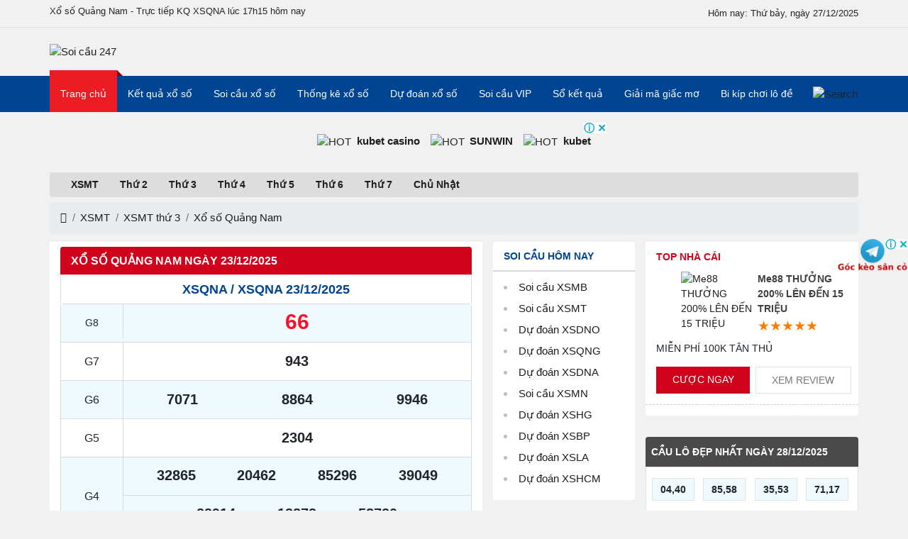

--- FILE ---
content_type: text/html; charset=UTF-8
request_url: https://soicau247s.org/xo-so-quang-nam-xsqna.html
body_size: 57002
content:
<!DOCTYPE html> <html lang="vi" itemscope itemtype="http://schema.org/WebPage"> <head> <meta http-equiv="content-type" content="text/html; charset=utf-8"> <meta http-equiv="x-ua-compatible" content="ie=edge"> <meta name="viewport" content="width=device-width,minimum-scale=1,initial-scale=1"> <meta name="google-site-verification" content="GRhcG9CN8S_qcLTSG7sSi-EgvQ0nYPRhzWoYeLwhYQY" /> <meta property="fb:app_id" content="450317172597971" /> <!-- Global site tag (gtag.js) - Google Analytics --> <script async src="https://www.googletagmanager.com/gtag/js?id=UA-175800238-1"></script> <script> window.dataLayer = window.dataLayer || []; function gtag(){dataLayer.push(arguments);} gtag('js', new Date()); gtag('config', 'UA-175800238-1'); </script> <meta name="google-site-verification" content="5u6UMpkNUjwP_ElwimJIe_hdMDrnmdNuF4yAW0tjKAs" /> <meta name='dmca-site-verification' content='NjhjWUk0N200amZMaFNxVk1BWHFZQT090' /> <meta name="msvalidate.01" content="84F83C28133BBAD06C312690FFC46324" /> <script src="https://analytics.ahrefs.com/analytics.js" data-key="jTzpLBAmcR+tT6Pt0I0iYQ" defer="true"></script> <title>Xổ số Quảng Nam - Trực tiếp KQ XSQNA lúc 17h15 hôm nay</title> <meta name="description" content="Xổ số Quảng Nam - Trực tiếp kết quả xổ số Quảng Nam hôm nay - Tường thuật trực tiếp KQ XSQNA Thứ 3 hàng tuần miễn phí lúc 17h15' nhanh chóng, chính xác"/> <meta name="keywords" content="xo so quang nam, ket qua xo so quang nam"/> <link rel="canonical" href="https://soicau247s.org/xo-so-quang-nam-xsqna.html"/> <meta name="robots" content="index, follow"> <link rel="icon" href="https://soicau247s.org/public/media/favicon.ico" sizes="32x32"> <link rel="icon" href="https://soicau247s.org/public/media/favicon.ico" sizes="192x192"> <link rel="apple-touch-icon-precomposed" href="https://soicau247s.org/public/media/favicon.ico"> <meta name="msapplication-TileImage" content="https://soicau247s.org/public/media/favicon.ico"> <!--Meta Facebook Page Other--> <meta property="og:site_name" content="Soi Cầu 247"/> <meta property="og:type" content="article"/> <meta property="og:title" content="Xổ số Quảng Nam - Trực tiếp KQ XSQNA lúc 17h15 hôm nay"/> <meta property="og:description" content="Xổ số Quảng Nam - Trực tiếp kết quả xổ số Quảng Nam hôm nay - Tường thuật trực tiếp KQ XSQNA Thứ 3 hàng tuần miễn phí lúc 17h15' nhanh chóng, chính xác"/> <meta property="og:image" content="https://soicau247s.org/public/media/thumb/Thumb-Cate/xo-so-quang-nam-600x314.jpg"/> <meta property="og:url" content="https://soicau247s.org/xo-so-quang-nam-xsqna.html"/> <!--Meta Facebook Page Other--> <!--Meta Twitter Card --> <meta name="twitter:card" content="summary"/> <meta name="twitter:site" content="@soicau2472" /> <meta name="twitter:title" content="Xổ số Quảng Nam - Trực tiếp KQ XSQNA lúc 17h15 hôm nay"/> <meta name="twitter:description" content="Xổ số Quảng Nam - Trực tiếp kết quả xổ số Quảng Nam hôm nay - Tường thuật trực tiếp KQ XSQNA Thứ 3 hàng tuần miễn phí lúc 17h15' nhanh chóng, chính xác"/> <meta name="twitter:image" content="https://soicau247s.org/public/media/thumb/Thumb-Cate/xo-so-quang-nam-600x314.jpg"/> <style type="text/css"> @charset "UTF-8"; /*! * Bootstrap v4.3.1 (https://getbootstrap.com/) * Copyright 2011-2019 The Bootstrap Authors * Copyright 2011-2019 Twitter, Inc. * Licensed under MIT (https://github.com/twbs/bootstrap/blob/master/LICENSE) */ :root { --blue:#007bff; --indigo:#6610f2; --purple:#6f42c1; --pink:#e83e8c; --red:#dc3545; --orange:#fd7e14; --yellow:#ffc107; --green:#28a745; --teal:#20c997; --cyan:#17a2b8; --white:#fff; --gray:#6c757d; --gray-dark:#343a40; --primary:#007bff; --secondary:#6c757d; --success:#28a745; --info:#17a2b8; --warning:#ffc107; --danger:#dc3545; --light:#f8f9fa; --dark:#343a40; --breakpoint-xs:0; --breakpoint-sm:576px; --breakpoint-md:768px; --breakpoint-lg:992px; --breakpoint-xl:1200px; --font-family-sans-serif:-apple-system,BlinkMacSystemFont,"Segoe UI",Roboto,"Helvetica Neue",Arial,"Noto Sans",sans-serif,"Apple Color Emoji","Segoe UI Emoji","Segoe UI Symbol","Noto Color Emoji"; --font-family-monospace:SFMono-Regular,Menlo,Monaco,Consolas,"Liberation Mono","Courier New",monospace; } *, ::after, ::before { box-sizing: border-box; } html { font-family: sans-serif; line-height: 1.15; -webkit-text-size-adjust: 100%; -webkit-tap-highlight-color: transparent; } article, aside, figcaption, figure, footer, header, hgroup, main, nav, section { display: block; } body { margin: 0; font-family: -apple-system, BlinkMacSystemFont, "Segoe UI", Roboto, "Helvetica Neue", Arial, "Noto Sans", sans-serif, "Apple Color Emoji", "Segoe UI Emoji", "Segoe UI Symbol", "Noto Color Emoji"; font-size: 1rem; font-weight: 400; line-height: 1.5; color: #212529; text-align: left; background-color: #fff; } [tabindex="-1"]:focus { outline: 0 !important; } hr { box-sizing: content-box; height: 0; overflow: visible; } h1, h2, h3, h4, h5, h6 { margin-top: 0; margin-bottom: 0.5rem; } p { margin-top: 0; margin-bottom: 1rem; } abbr[data-original-title], abbr[title] { text-decoration: underline; -webkit-text-decoration: underline dotted; text-decoration: underline dotted; cursor: help; border-bottom: 0; -webkit-text-decoration-skip-ink: none; text-decoration-skip-ink: none; } address { margin-bottom: 1rem; font-style: normal; line-height: inherit; } dl, ol, ul { margin-top: 0; margin-bottom: 1rem; } ol ol, ol ul, ul ol, ul ul { margin-bottom: 0; } dt { font-weight: 700; } dd { margin-bottom: 0.5rem; margin-left: 0; } blockquote { margin: 0 0 1rem; } b, strong { font-weight: bolder; } small { font-size: 80%; } sub, sup { position: relative; font-size: 75%; line-height: 0; vertical-align: baseline; } sub { bottom: -0.25em; } sup { top: -0.5em; } a { color: #007bff; text-decoration: none; background-color: transparent; } a:hover { color: #0056b3; text-decoration: underline; } a:not([href]):not([tabindex]) { color: inherit; text-decoration: none; } a:not([href]):not([tabindex]):focus, a:not([href]):not([tabindex]):hover { color: inherit; text-decoration: none; } a:not([href]):not([tabindex]):focus { outline: 0; } code, kbd, pre, samp { font-family: SFMono-Regular, Menlo, Monaco, Consolas, "Liberation Mono", "Courier New", monospace; font-size: 1em; } pre { margin-top: 0; margin-bottom: 1rem; overflow: auto; } figure { margin: 0 0 1rem; } img { vertical-align: middle; border-style: none; } svg { overflow: hidden; vertical-align: middle; } table { border-collapse: collapse; } caption { padding-top: 0.75rem; padding-bottom: 0.75rem; color: #6c757d; text-align: left; caption-side: bottom; } th { text-align: inherit; } label { display: inline-block; margin-bottom: 0.5rem; } button { border-radius: 0; } button:focus { outline: 1px dotted; outline: 5px auto -webkit-focus-ring-color; } button, input, optgroup, select, textarea { margin: 0; font-family: inherit; font-size: inherit; line-height: inherit; } button, input { overflow: visible; } button, select { text-transform: none; } select { word-wrap: normal; } [type=button], [type=reset], [type=submit], button { -webkit-appearance: button; } [type=button]:not(:disabled), [type=reset]:not(:disabled), [type=submit]:not(:disabled), button:not(:disabled) { cursor: pointer; } [type=button]::-moz-focus-inner, [type=reset]::-moz-focus-inner, [type=submit]::-moz-focus-inner, button::-moz-focus-inner { padding: 0; border-style: none; } input[type=checkbox], input[type=radio] { box-sizing: border-box; padding: 0; } input[type=date], input[type=datetime-local], input[type=month], input[type=time] { -webkit-appearance: listbox; } textarea { overflow: auto; resize: vertical; } fieldset { min-width: 0; padding: 0; margin: 0; border: 0; } legend { display: block; width: 100%; max-width: 100%; padding: 0; margin-bottom: 0.5rem; font-size: 1.5rem; line-height: inherit; color: inherit; white-space: normal; } progress { vertical-align: baseline; } [type=number]::-webkit-inner-spin-button, [type=number]::-webkit-outer-spin-button { height: auto; } [type=search] { outline-offset: -2px; -webkit-appearance: none; } [type=search]::-webkit-search-decoration { -webkit-appearance: none; } ::-webkit-file-upload-button { font: inherit; -webkit-appearance: button; } output { display: inline-block; } summary { display: list-item; cursor: pointer; } template { display: none; } [hidden] { display: none !important; } .h1, .h2, .h3, .h4, .h5, .h6, h1, h2, h3, h4, h5, h6 { margin-bottom: 0.5rem; font-weight: 500; line-height: 1.2; } .h1, h1 { font-size: 2.5rem; } .h2, h2 { font-size: 2rem; } .h3, h3 { font-size: 1.75rem; } .h4, h4 { font-size: 1.5rem; } .h5, h5 { font-size: 1.25rem; } .h6, h6 { font-size: 1rem; } .lead { font-size: 1.25rem; font-weight: 300; } .display-1 { font-size: 6rem; font-weight: 300; line-height: 1.2; } .display-2 { font-size: 5.5rem; font-weight: 300; line-height: 1.2; } .display-3 { font-size: 4.5rem; font-weight: 300; line-height: 1.2; } .display-4 { font-size: 3.5rem; font-weight: 300; line-height: 1.2; } hr { margin-top: 1rem; margin-bottom: 1rem; border: 0; border-top: 1px solid rgba(0, 0, 0, 0.1); } .small, small { font-size: 80%; font-weight: 400; } .mark, mark { padding: 0.2em; background-color: #fcf8e3; } .list-unstyled { padding-left: 0; list-style: none; } .list-inline { padding-left: 0; list-style: none; } .list-inline-item { display: inline-block; } .list-inline-item:not(:last-child) { margin-right: 0.5rem; } .initialism { font-size: 90%; text-transform: uppercase; } .blockquote { margin-bottom: 1rem; font-size: 1.25rem; } .blockquote-footer { display: block; font-size: 80%; color: #6c757d; } .blockquote-footer::before { content: "— "; } .img-fluid { max-width: 100%; height: auto; } .img-thumbnail { padding: 0.25rem; background-color: #fff; border: 1px solid #dee2e6; border-radius: 0.25rem; max-width: 100%; height: auto; } .figure { display: inline-block; } .figure-img { margin-bottom: 0.5rem; line-height: 1; } .figure-caption { font-size: 90%; color: #6c757d; } code { font-size: 87.5%; color: #e83e8c; word-break: break-word; } a > code { color: inherit; } kbd { padding: 0.2rem 0.4rem; font-size: 87.5%; color: #fff; background-color: #212529; border-radius: 0.2rem; } kbd kbd { padding: 0; font-size: 100%; font-weight: 700; } pre { display: block; font-size: 87.5%; color: #212529; } pre code { font-size: inherit; color: inherit; word-break: normal; } .pre-scrollable { max-height: 340px; overflow-y: scroll; } .container { width: 100%; padding-right: 15px; padding-left: 15px; margin-right: auto; margin-left: auto; } @media (min-width: 576px) { .container { max-width: 540px; } } @media (min-width: 768px) { .container { max-width: 720px; } } @media (min-width: 992px) { .container { max-width: 960px; } } @media (min-width: 1200px) { .container { max-width: 1140px; } } .container-fluid { width: 100%; padding-right: 15px; padding-left: 15px; margin-right: auto; margin-left: auto; } .row { display: -ms-flexbox; display: flex; -ms-flex-wrap: wrap; flex-wrap: wrap; margin-right: -15px; margin-left: -15px; } .no-gutters { margin-right: 0; margin-left: 0; } .no-gutters > .col, .no-gutters > [class*=col-] { padding-right: 0; padding-left: 0; } .col, .col-1, .col-10, .col-11, .col-12, .col-2, .col-3, .col-4, .col-5, .col-6, .col-7, .col-8, .col-9, .col-auto, .col-lg, .col-lg-1, .col-lg-10, .col-lg-11, .col-lg-12, .col-lg-2, .col-lg-3, .col-lg-4, .col-lg-5, .col-lg-6, .col-lg-7, .col-lg-8, .col-lg-9, .col-lg-auto, .col-md, .col-md-1, .col-md-10, .col-md-11, .col-md-12, .col-md-2, .col-md-3, .col-md-4, .col-md-5, .col-md-6, .col-md-7, .col-md-8, .col-md-9, .col-md-auto, .col-sm, .col-sm-1, .col-sm-10, .col-sm-11, .col-sm-12, .col-sm-2, .col-sm-3, .col-sm-4, .col-sm-5, .col-sm-6, .col-sm-7, .col-sm-8, .col-sm-9, .col-sm-auto, .col-xl, .col-xl-1, .col-xl-10, .col-xl-11, .col-xl-12, .col-xl-2, .col-xl-3, .col-xl-4, .col-xl-5, .col-xl-6, .col-xl-7, .col-xl-8, .col-xl-9, .col-xl-auto { position: relative; width: 100%; padding-right: 15px; padding-left: 15px; } .col { -ms-flex-preferred-size: 0; flex-basis: 0; -ms-flex-positive: 1; flex-grow: 1; max-width: 100%; } .col-auto { -ms-flex: 0 0 auto; flex: 0 0 auto; width: auto; max-width: 100%; } .col-1 { -ms-flex: 0 0 8.333333%; flex: 0 0 8.333333%; max-width: 8.333333%; } .col-2 { -ms-flex: 0 0 16.666667%; flex: 0 0 16.666667%; max-width: 16.666667%; } .col-3 { -ms-flex: 0 0 25%; flex: 0 0 25%; max-width: 25%; } .col-4 { -ms-flex: 0 0 33.333333%; flex: 0 0 33.333333%; max-width: 33.333333%; } .col-5 { -ms-flex: 0 0 41.666667%; flex: 0 0 41.666667%; max-width: 41.666667%; } .col-6 { -ms-flex: 0 0 50%; flex: 0 0 50%; max-width: 50%; } .col-7 { -ms-flex: 0 0 58.333333%; flex: 0 0 58.333333%; max-width: 58.333333%; } .col-8 { -ms-flex: 0 0 66.666667%; flex: 0 0 66.666667%; max-width: 66.666667%; } .col-9 { -ms-flex: 0 0 75%; flex: 0 0 75%; max-width: 75%; } .col-10 { -ms-flex: 0 0 83.333333%; flex: 0 0 83.333333%; max-width: 83.333333%; } .col-11 { -ms-flex: 0 0 91.666667%; flex: 0 0 91.666667%; max-width: 91.666667%; } .col-12 { -ms-flex: 0 0 100%; flex: 0 0 100%; max-width: 100%; } .order-first { -ms-flex-order: -1; order: -1; } .order-last { -ms-flex-order: 13; order: 13; } .order-0 { -ms-flex-order: 0; order: 0; } .order-1 { -ms-flex-order: 1; order: 1; } .order-2 { -ms-flex-order: 2; order: 2; } .order-3 { -ms-flex-order: 3; order: 3; } .order-4 { -ms-flex-order: 4; order: 4; } .order-5 { -ms-flex-order: 5; order: 5; } .order-6 { -ms-flex-order: 6; order: 6; } .order-7 { -ms-flex-order: 7; order: 7; } .order-8 { -ms-flex-order: 8; order: 8; } .order-9 { -ms-flex-order: 9; order: 9; } .order-10 { -ms-flex-order: 10; order: 10; } .order-11 { -ms-flex-order: 11; order: 11; } .order-12 { -ms-flex-order: 12; order: 12; } .offset-1 { margin-left: 8.333333%; } .offset-2 { margin-left: 16.666667%; } .offset-3 { margin-left: 25%; } .offset-4 { margin-left: 33.333333%; } .offset-5 { margin-left: 41.666667%; } .offset-6 { margin-left: 50%; } .offset-7 { margin-left: 58.333333%; } .offset-8 { margin-left: 66.666667%; } .offset-9 { margin-left: 75%; } .offset-10 { margin-left: 83.333333%; } .offset-11 { margin-left: 91.666667%; } @media (min-width: 576px) { .col-sm { -ms-flex-preferred-size: 0; flex-basis: 0; -ms-flex-positive: 1; flex-grow: 1; max-width: 100%; } .col-sm-auto { -ms-flex: 0 0 auto; flex: 0 0 auto; width: auto; max-width: 100%; } .col-sm-1 { -ms-flex: 0 0 8.333333%; flex: 0 0 8.333333%; max-width: 8.333333%; } .col-sm-2 { -ms-flex: 0 0 16.666667%; flex: 0 0 16.666667%; max-width: 16.666667%; } .col-sm-3 { -ms-flex: 0 0 25%; flex: 0 0 25%; max-width: 25%; } .col-sm-4 { -ms-flex: 0 0 33.333333%; flex: 0 0 33.333333%; max-width: 33.333333%; } .col-sm-5 { -ms-flex: 0 0 41.666667%; flex: 0 0 41.666667%; max-width: 41.666667%; } .col-sm-6 { -ms-flex: 0 0 50%; flex: 0 0 50%; max-width: 50%; } .col-sm-7 { -ms-flex: 0 0 58.333333%; flex: 0 0 58.333333%; max-width: 58.333333%; } .col-sm-8 { -ms-flex: 0 0 66.666667%; flex: 0 0 66.666667%; max-width: 66.666667%; } .col-sm-9 { -ms-flex: 0 0 75%; flex: 0 0 75%; max-width: 75%; } .col-sm-10 { -ms-flex: 0 0 83.333333%; flex: 0 0 83.333333%; max-width: 83.333333%; } .col-sm-11 { -ms-flex: 0 0 91.666667%; flex: 0 0 91.666667%; max-width: 91.666667%; } .col-sm-12 { -ms-flex: 0 0 100%; flex: 0 0 100%; max-width: 100%; } .order-sm-first { -ms-flex-order: -1; order: -1; } .order-sm-last { -ms-flex-order: 13; order: 13; } .order-sm-0 { -ms-flex-order: 0; order: 0; } .order-sm-1 { -ms-flex-order: 1; order: 1; } .order-sm-2 { -ms-flex-order: 2; order: 2; } .order-sm-3 { -ms-flex-order: 3; order: 3; } .order-sm-4 { -ms-flex-order: 4; order: 4; } .order-sm-5 { -ms-flex-order: 5; order: 5; } .order-sm-6 { -ms-flex-order: 6; order: 6; } .order-sm-7 { -ms-flex-order: 7; order: 7; } .order-sm-8 { -ms-flex-order: 8; order: 8; } .order-sm-9 { -ms-flex-order: 9; order: 9; } .order-sm-10 { -ms-flex-order: 10; order: 10; } .order-sm-11 { -ms-flex-order: 11; order: 11; } .order-sm-12 { -ms-flex-order: 12; order: 12; } .offset-sm-0 { margin-left: 0; } .offset-sm-1 { margin-left: 8.333333%; } .offset-sm-2 { margin-left: 16.666667%; } .offset-sm-3 { margin-left: 25%; } .offset-sm-4 { margin-left: 33.333333%; } .offset-sm-5 { margin-left: 41.666667%; } .offset-sm-6 { margin-left: 50%; } .offset-sm-7 { margin-left: 58.333333%; } .offset-sm-8 { margin-left: 66.666667%; } .offset-sm-9 { margin-left: 75%; } .offset-sm-10 { margin-left: 83.333333%; } .offset-sm-11 { margin-left: 91.666667%; } } @media (min-width: 768px) { .col-md { -ms-flex-preferred-size: 0; flex-basis: 0; -ms-flex-positive: 1; flex-grow: 1; max-width: 100%; } .col-md-auto { -ms-flex: 0 0 auto; flex: 0 0 auto; width: auto; max-width: 100%; } .col-md-1 { -ms-flex: 0 0 8.333333%; flex: 0 0 8.333333%; max-width: 8.333333%; } .col-md-2 { -ms-flex: 0 0 16.666667%; flex: 0 0 16.666667%; max-width: 16.666667%; } .col-md-3 { -ms-flex: 0 0 25%; flex: 0 0 25%; max-width: 25%; } .col-md-4 { -ms-flex: 0 0 33.333333%; flex: 0 0 33.333333%; max-width: 33.333333%; } .col-md-5 { -ms-flex: 0 0 41.666667%; flex: 0 0 41.666667%; max-width: 41.666667%; } .col-md-6 { -ms-flex: 0 0 50%; flex: 0 0 50%; max-width: 50%; } .col-md-7 { -ms-flex: 0 0 58.333333%; flex: 0 0 58.333333%; max-width: 58.333333%; } .col-md-8 { -ms-flex: 0 0 66.666667%; flex: 0 0 66.666667%; max-width: 66.666667%; } .col-md-9 { -ms-flex: 0 0 75%; flex: 0 0 75%; max-width: 75%; } .col-md-10 { -ms-flex: 0 0 83.333333%; flex: 0 0 83.333333%; max-width: 83.333333%; } .col-md-11 { -ms-flex: 0 0 91.666667%; flex: 0 0 91.666667%; max-width: 91.666667%; } .col-md-12 { -ms-flex: 0 0 100%; flex: 0 0 100%; max-width: 100%; } .order-md-first { -ms-flex-order: -1; order: -1; } .order-md-last { -ms-flex-order: 13; order: 13; } .order-md-0 { -ms-flex-order: 0; order: 0; } .order-md-1 { -ms-flex-order: 1; order: 1; } .order-md-2 { -ms-flex-order: 2; order: 2; } .order-md-3 { -ms-flex-order: 3; order: 3; } .order-md-4 { -ms-flex-order: 4; order: 4; } .order-md-5 { -ms-flex-order: 5; order: 5; } .order-md-6 { -ms-flex-order: 6; order: 6; } .order-md-7 { -ms-flex-order: 7; order: 7; } .order-md-8 { -ms-flex-order: 8; order: 8; } .order-md-9 { -ms-flex-order: 9; order: 9; } .order-md-10 { -ms-flex-order: 10; order: 10; } .order-md-11 { -ms-flex-order: 11; order: 11; } .order-md-12 { -ms-flex-order: 12; order: 12; } .offset-md-0 { margin-left: 0; } .offset-md-1 { margin-left: 8.333333%; } .offset-md-2 { margin-left: 16.666667%; } .offset-md-3 { margin-left: 25%; } .offset-md-4 { margin-left: 33.333333%; } .offset-md-5 { margin-left: 41.666667%; } .offset-md-6 { margin-left: 50%; } .offset-md-7 { margin-left: 58.333333%; } .offset-md-8 { margin-left: 66.666667%; } .offset-md-9 { margin-left: 75%; } .offset-md-10 { margin-left: 83.333333%; } .offset-md-11 { margin-left: 91.666667%; } } @media (min-width: 992px) { .col-lg { -ms-flex-preferred-size: 0; flex-basis: 0; -ms-flex-positive: 1; flex-grow: 1; max-width: 100%; } .col-lg-auto { -ms-flex: 0 0 auto; flex: 0 0 auto; width: auto; max-width: 100%; } .col-lg-1 { -ms-flex: 0 0 8.333333%; flex: 0 0 8.333333%; max-width: 8.333333%; } .col-lg-2 { -ms-flex: 0 0 16.666667%; flex: 0 0 16.666667%; max-width: 16.666667%; } .col-lg-3 { -ms-flex: 0 0 25%; flex: 0 0 25%; max-width: 25%; } .col-lg-4 { -ms-flex: 0 0 33.333333%; flex: 0 0 33.333333%; max-width: 33.333333%; } .col-lg-5 { -ms-flex: 0 0 41.666667%; flex: 0 0 41.666667%; max-width: 41.666667%; } .col-lg-6 { -ms-flex: 0 0 50%; flex: 0 0 50%; max-width: 50%; } .col-lg-7 { -ms-flex: 0 0 58.333333%; flex: 0 0 58.333333%; max-width: 58.333333%; } .col-lg-8 { -ms-flex: 0 0 66.666667%; flex: 0 0 66.666667%; max-width: 66.666667%; } .col-lg-9 { -ms-flex: 0 0 75%; flex: 0 0 75%; max-width: 75%; } .col-lg-10 { -ms-flex: 0 0 83.333333%; flex: 0 0 83.333333%; max-width: 83.333333%; } .col-lg-11 { -ms-flex: 0 0 91.666667%; flex: 0 0 91.666667%; max-width: 91.666667%; } .col-lg-12 { -ms-flex: 0 0 100%; flex: 0 0 100%; max-width: 100%; } .order-lg-first { -ms-flex-order: -1; order: -1; } .order-lg-last { -ms-flex-order: 13; order: 13; } .order-lg-0 { -ms-flex-order: 0; order: 0; } .order-lg-1 { -ms-flex-order: 1; order: 1; } .order-lg-2 { -ms-flex-order: 2; order: 2; } .order-lg-3 { -ms-flex-order: 3; order: 3; } .order-lg-4 { -ms-flex-order: 4; order: 4; } .order-lg-5 { -ms-flex-order: 5; order: 5; } .order-lg-6 { -ms-flex-order: 6; order: 6; } .order-lg-7 { -ms-flex-order: 7; order: 7; } .order-lg-8 { -ms-flex-order: 8; order: 8; } .order-lg-9 { -ms-flex-order: 9; order: 9; } .order-lg-10 { -ms-flex-order: 10; order: 10; } .order-lg-11 { -ms-flex-order: 11; order: 11; } .order-lg-12 { -ms-flex-order: 12; order: 12; } .offset-lg-0 { margin-left: 0; } .offset-lg-1 { margin-left: 8.333333%; } .offset-lg-2 { margin-left: 16.666667%; } .offset-lg-3 { margin-left: 25%; } .offset-lg-4 { margin-left: 33.333333%; } .offset-lg-5 { margin-left: 41.666667%; } .offset-lg-6 { margin-left: 50%; } .offset-lg-7 { margin-left: 58.333333%; } .offset-lg-8 { margin-left: 66.666667%; } .offset-lg-9 { margin-left: 75%; } .offset-lg-10 { margin-left: 83.333333%; } .offset-lg-11 { margin-left: 91.666667%; } } @media (min-width: 1200px) { .col-xl { -ms-flex-preferred-size: 0; flex-basis: 0; -ms-flex-positive: 1; flex-grow: 1; max-width: 100%; } .col-xl-auto { -ms-flex: 0 0 auto; flex: 0 0 auto; width: auto; max-width: 100%; } .col-xl-1 { -ms-flex: 0 0 8.333333%; flex: 0 0 8.333333%; max-width: 8.333333%; } .col-xl-2 { -ms-flex: 0 0 16.666667%; flex: 0 0 16.666667%; max-width: 16.666667%; } .col-xl-3 { -ms-flex: 0 0 25%; flex: 0 0 25%; max-width: 25%; } .col-xl-4 { -ms-flex: 0 0 33.333333%; flex: 0 0 33.333333%; max-width: 33.333333%; } .col-xl-5 { -ms-flex: 0 0 41.666667%; flex: 0 0 41.666667%; max-width: 41.666667%; } .col-xl-6 { -ms-flex: 0 0 50%; flex: 0 0 50%; max-width: 50%; } .col-xl-7 { -ms-flex: 0 0 58.333333%; flex: 0 0 58.333333%; max-width: 58.333333%; } .col-xl-8 { -ms-flex: 0 0 66.666667%; flex: 0 0 66.666667%; max-width: 66.666667%; } .col-xl-9 { -ms-flex: 0 0 75%; flex: 0 0 75%; max-width: 75%; } .col-xl-10 { -ms-flex: 0 0 83.333333%; flex: 0 0 83.333333%; max-width: 83.333333%; } .col-xl-11 { -ms-flex: 0 0 91.666667%; flex: 0 0 91.666667%; max-width: 91.666667%; } .col-xl-12 { -ms-flex: 0 0 100%; flex: 0 0 100%; max-width: 100%; } .order-xl-first { -ms-flex-order: -1; order: -1; } .order-xl-last { -ms-flex-order: 13; order: 13; } .order-xl-0 { -ms-flex-order: 0; order: 0; } .order-xl-1 { -ms-flex-order: 1; order: 1; } .order-xl-2 { -ms-flex-order: 2; order: 2; } .order-xl-3 { -ms-flex-order: 3; order: 3; } .order-xl-4 { -ms-flex-order: 4; order: 4; } .order-xl-5 { -ms-flex-order: 5; order: 5; } .order-xl-6 { -ms-flex-order: 6; order: 6; } .order-xl-7 { -ms-flex-order: 7; order: 7; } .order-xl-8 { -ms-flex-order: 8; order: 8; } .order-xl-9 { -ms-flex-order: 9; order: 9; } .order-xl-10 { -ms-flex-order: 10; order: 10; } .order-xl-11 { -ms-flex-order: 11; order: 11; } .order-xl-12 { -ms-flex-order: 12; order: 12; } .offset-xl-0 { margin-left: 0; } .offset-xl-1 { margin-left: 8.333333%; } .offset-xl-2 { margin-left: 16.666667%; } .offset-xl-3 { margin-left: 25%; } .offset-xl-4 { margin-left: 33.333333%; } .offset-xl-5 { margin-left: 41.666667%; } .offset-xl-6 { margin-left: 50%; } .offset-xl-7 { margin-left: 58.333333%; } .offset-xl-8 { margin-left: 66.666667%; } .offset-xl-9 { margin-left: 75%; } .offset-xl-10 { margin-left: 83.333333%; } .offset-xl-11 { margin-left: 91.666667%; } } .table { width: 100%; margin-bottom: 1rem; color: #212529; } .table td, .table th { padding: 0.75rem; vertical-align: top; border-top: 1px solid #dee2e6; } .table thead th { vertical-align: bottom; border-bottom: 2px solid #dee2e6; } .table tbody + tbody { border-top: 2px solid #dee2e6; } .table-sm td, .table-sm th { padding: 0.3rem; } .table-bordered { border: 1px solid #dee2e6; } .table-bordered td, .table-bordered th { border: 1px solid #dee2e6; } .table-bordered thead td, .table-bordered thead th { border-bottom-width: 2px; } .table-borderless tbody + tbody, .table-borderless td, .table-borderless th, .table-borderless thead th { border: 0; } .table-striped tbody tr:nth-of-type(odd) { background-color: rgba(0, 0, 0, 0.05); } .table-hover tbody tr:hover { color: #212529; background-color: rgba(0, 0, 0, 0.075); } .table-primary, .table-primary > td, .table-primary > th { background-color: #b8daff; } .table-primary tbody + tbody, .table-primary td, .table-primary th, .table-primary thead th { border-color: #7abaff; } .table-hover .table-primary:hover { background-color: #9fcdff; } .table-hover .table-primary:hover > td, .table-hover .table-primary:hover > th { background-color: #9fcdff; } .table-secondary, .table-secondary > td, .table-secondary > th { background-color: #d6d8db; } .table-secondary tbody + tbody, .table-secondary td, .table-secondary th, .table-secondary thead th { border-color: #b3b7bb; } .table-hover .table-secondary:hover { background-color: #c8cbcf; } .table-hover .table-secondary:hover > td, .table-hover .table-secondary:hover > th { background-color: #c8cbcf; } .table-success, .table-success > td, .table-success > th { background-color: #c3e6cb; } .table-success tbody + tbody, .table-success td, .table-success th, .table-success thead th { border-color: #8fd19e; } .table-hover .table-success:hover { background-color: #b1dfbb; } .table-hover .table-success:hover > td, .table-hover .table-success:hover > th { background-color: #b1dfbb; } .table-info, .table-info > td, .table-info > th { background-color: #bee5eb; } .table-info tbody + tbody, .table-info td, .table-info th, .table-info thead th { border-color: #86cfda; } .table-hover .table-info:hover { background-color: #abdde5; } .table-hover .table-info:hover > td, .table-hover .table-info:hover > th { background-color: #abdde5; } .table-warning, .table-warning > td, .table-warning > th { background-color: #ffeeba; } .table-warning tbody + tbody, .table-warning td, .table-warning th, .table-warning thead th { border-color: #ffdf7e; } .table-hover .table-warning:hover { background-color: #ffe8a1; } .table-hover .table-warning:hover > td, .table-hover .table-warning:hover > th { background-color: #ffe8a1; } .table-danger, .table-danger > td, .table-danger > th { background-color: #f5c6cb; } .table-danger tbody + tbody, .table-danger td, .table-danger th, .table-danger thead th { border-color: #ed969e; } .table-hover .table-danger:hover { background-color: #f1b0b7; } .table-hover .table-danger:hover > td, .table-hover .table-danger:hover > th { background-color: #f1b0b7; } .table-light, .table-light > td, .table-light > th { background-color: #fdfdfe; } .table-light tbody + tbody, .table-light td, .table-light th, .table-light thead th { border-color: #fbfcfc; } .table-hover .table-light:hover { background-color: #ececf6; } .table-hover .table-light:hover > td, .table-hover .table-light:hover > th { background-color: #ececf6; } .table-dark, .table-dark > td, .table-dark > th { background-color: #c6c8ca; } .table-dark tbody + tbody, .table-dark td, .table-dark th, .table-dark thead th { border-color: #95999c; } .table-hover .table-dark:hover { background-color: #b9bbbe; } .table-hover .table-dark:hover > td, .table-hover .table-dark:hover > th { background-color: #b9bbbe; } .table-active, .table-active > td, .table-active > th { background-color: rgba(0, 0, 0, 0.075); } .table-hover .table-active:hover { background-color: rgba(0, 0, 0, 0.075); } .table-hover .table-active:hover > td, .table-hover .table-active:hover > th { background-color: rgba(0, 0, 0, 0.075); } .table .thead-dark th { color: #fff; background-color: #343a40; border-color: #454d55; } .table .thead-light th { color: #495057; background-color: #e9ecef; border-color: #dee2e6; } .table-dark { color: #fff; background-color: #343a40; } .table-dark td, .table-dark th, .table-dark thead th { border-color: #454d55; } .table-dark.table-bordered { border: 0; } .table-dark.table-striped tbody tr:nth-of-type(odd) { background-color: rgba(255, 255, 255, 0.05); } .table-dark.table-hover tbody tr:hover { color: #fff; background-color: rgba(255, 255, 255, 0.075); } @media (max-width: 575.98px) { .table-responsive-sm { display: block; width: 100%; overflow-x: auto; -webkit-overflow-scrolling: touch; } .table-responsive-sm > .table-bordered { border: 0; } } @media (max-width: 767.98px) { .table-responsive-md { display: block; width: 100%; overflow-x: auto; -webkit-overflow-scrolling: touch; } .table-responsive-md > .table-bordered { border: 0; } } @media (max-width: 991.98px) { .table-responsive-lg { display: block; width: 100%; overflow-x: auto; -webkit-overflow-scrolling: touch; } .table-responsive-lg > .table-bordered { border: 0; } } @media (max-width: 1199.98px) { .table-responsive-xl { display: block; width: 100%; overflow-x: auto; -webkit-overflow-scrolling: touch; } .table-responsive-xl > .table-bordered { border: 0; } } .table-responsive { display: block; width: 100%; overflow-x: auto; -webkit-overflow-scrolling: touch; } .table-responsive > .table-bordered { border: 0; } .form-control { display: block; width: 100%; height: calc(1.5em + 0.75rem + 2px); padding: 0.375rem 0.75rem; font-size: 1rem; font-weight: 400; line-height: 1.5; color: #495057; background-color: #fff; background-clip: padding-box; border: 1px solid #ced4da; border-radius: 0.25rem; transition: border-color 0.15s ease-in-out, box-shadow 0.15s ease-in-out; } @media (prefers-reduced-motion: reduce) { .form-control { transition: none; } } .form-control::-ms-expand { background-color: transparent; border: 0; } .form-control:focus { color: #495057; background-color: #fff; border-color: #80bdff; outline: 0; box-shadow: 0 0 0 0.2rem rgba(0, 123, 255, 0.25); } .form-control::-webkit-input-placeholder { color: #6c757d; opacity: 1; } .form-control::-moz-placeholder { color: #6c757d; opacity: 1; } .form-control:-ms-input-placeholder { color: #6c757d; opacity: 1; } .form-control::-ms-input-placeholder { color: #6c757d; opacity: 1; } .form-control::placeholder { color: #6c757d; opacity: 1; } .form-control:disabled, .form-control[readonly] { background-color: #e9ecef; opacity: 1; } select.form-control:focus::-ms-value { color: #495057; background-color: #fff; } .form-control-file, .form-control-range { display: block; width: 100%; } .col-form-label { padding-top: calc(0.375rem + 1px); padding-bottom: calc(0.375rem + 1px); margin-bottom: 0; font-size: inherit; line-height: 1.5; } .col-form-label-lg { padding-top: calc(0.5rem + 1px); padding-bottom: calc(0.5rem + 1px); font-size: 1.25rem; line-height: 1.5; } .col-form-label-sm { padding-top: calc(0.25rem + 1px); padding-bottom: calc(0.25rem + 1px); font-size: 0.875rem; line-height: 1.5; } .form-control-plaintext { display: block; width: 100%; padding-top: 0.375rem; padding-bottom: 0.375rem; margin-bottom: 0; line-height: 1.5; color: #212529; background-color: transparent; border: solid transparent; border-width: 1px 0; } .form-control-plaintext.form-control-lg, .form-control-plaintext.form-control-sm { padding-right: 0; padding-left: 0; } .form-control-sm { height: calc(1.5em + 0.5rem + 2px); padding: 0.25rem 0.5rem; font-size: 0.875rem; line-height: 1.5; border-radius: 0.2rem; } .form-control-lg { height: calc(1.5em + 1rem + 2px); padding: 0.5rem 1rem; font-size: 1.25rem; line-height: 1.5; border-radius: 0.3rem; } select.form-control[multiple], select.form-control[size] { height: auto; } textarea.form-control { height: auto; } .form-group { margin-bottom: 1rem; } .form-text { display: block; margin-top: 0.25rem; } .form-row { display: -ms-flexbox; display: flex; -ms-flex-wrap: wrap; flex-wrap: wrap; margin-right: -5px; margin-left: -5px; } .form-row > .col, .form-row > [class*=col-] { padding-right: 5px; padding-left: 5px; } .form-check { position: relative; display: block; padding-left: 1.25rem; } .form-check-input { position: absolute; margin-top: 0.3rem; margin-left: -1.25rem; } .form-check-input:disabled ~ .form-check-label { color: #6c757d; } .form-check-label { margin-bottom: 0; } .form-check-inline { display: -ms-inline-flexbox; display: inline-flex; -ms-flex-align: center; align-items: center; padding-left: 0; margin-right: 0.75rem; } .form-check-inline .form-check-input { position: static; margin-top: 0; margin-right: 0.3125rem; margin-left: 0; } .valid-feedback { display: none; width: 100%; margin-top: 0.25rem; font-size: 80%; color: #28a745; } .valid-tooltip { position: absolute; top: 100%; z-index: 5; display: none; max-width: 100%; padding: 0.25rem 0.5rem; margin-top: 0.1rem; font-size: 0.875rem; line-height: 1.5; color: #fff; background-color: rgba(40, 167, 69, 0.9); border-radius: 0.25rem; } .form-control.is-valid, .was-validated .form-control:valid { border-color: #28a745; padding-right: calc(1.5em + 0.75rem); background-image: url("data:image/svg+xml,%3csvg xmlns='http://www.w3.org/2000/svg' viewBox='0 0 8 8'%3e%3cpath fill='%2328a745' d='M2.3 6.73L.6 4.53c-.4-1.04.46-1.4 1.1-.8l1.1 1.4 3.4-3.8c.6-.63 1.6-.27 1.2.7l-4 4.6c-.43.5-.8.4-1.1.1z'/%3e%3c/svg%3e"); background-repeat: no-repeat; background-position: center right calc(0.375em + 0.1875rem); background-size: calc(0.75em + 0.375rem) calc(0.75em + 0.375rem); } .form-control.is-valid:focus, .was-validated .form-control:valid:focus { border-color: #28a745; box-shadow: 0 0 0 0.2rem rgba(40, 167, 69, 0.25); } .form-control.is-valid ~ .valid-feedback, .form-control.is-valid ~ .valid-tooltip, .was-validated .form-control:valid ~ .valid-feedback, .was-validated .form-control:valid ~ .valid-tooltip { display: block; } .was-validated textarea.form-control:valid, textarea.form-control.is-valid { padding-right: calc(1.5em + 0.75rem); background-position: top calc(0.375em + 0.1875rem) right calc(0.375em + 0.1875rem); } .custom-select.is-valid, .was-validated .custom-select:valid { border-color: #28a745; padding-right: calc((1em + 0.75rem) * 3 / 4 + 1.75rem); background: url("data:image/svg+xml,%3csvg xmlns='http://www.w3.org/2000/svg' viewBox='0 0 4 5'%3e%3cpath fill='%23343a40' d='M2 0L0 2h4zm0 5L0 3h4z'/%3e%3c/svg%3e") no-repeat right 0.75rem center/8px 10px, url("data:image/svg+xml,%3csvg xmlns='http://www.w3.org/2000/svg' viewBox='0 0 8 8'%3e%3cpath fill='%2328a745' d='M2.3 6.73L.6 4.53c-.4-1.04.46-1.4 1.1-.8l1.1 1.4 3.4-3.8c.6-.63 1.6-.27 1.2.7l-4 4.6c-.43.5-.8.4-1.1.1z'/%3e%3c/svg%3e") #fff no-repeat center right 1.75rem/calc(0.75em + 0.375rem) calc(0.75em + 0.375rem); } .custom-select.is-valid:focus, .was-validated .custom-select:valid:focus { border-color: #28a745; box-shadow: 0 0 0 0.2rem rgba(40, 167, 69, 0.25); } .custom-select.is-valid ~ .valid-feedback, .custom-select.is-valid ~ .valid-tooltip, .was-validated .custom-select:valid ~ .valid-feedback, .was-validated .custom-select:valid ~ .valid-tooltip { display: block; } .form-control-file.is-valid ~ .valid-feedback, .form-control-file.is-valid ~ .valid-tooltip, .was-validated .form-control-file:valid ~ .valid-feedback, .was-validated .form-control-file:valid ~ .valid-tooltip { display: block; } .form-check-input.is-valid ~ .form-check-label, .was-validated .form-check-input:valid ~ .form-check-label { color: #28a745; } .form-check-input.is-valid ~ .valid-feedback, .form-check-input.is-valid ~ .valid-tooltip, .was-validated .form-check-input:valid ~ .valid-feedback, .was-validated .form-check-input:valid ~ .valid-tooltip { display: block; } .custom-control-input.is-valid ~ .custom-control-label, .was-validated .custom-control-input:valid ~ .custom-control-label { color: #28a745; } .custom-control-input.is-valid ~ .custom-control-label::before, .was-validated .custom-control-input:valid ~ .custom-control-label::before { border-color: #28a745; } .custom-control-input.is-valid ~ .valid-feedback, .custom-control-input.is-valid ~ .valid-tooltip, .was-validated .custom-control-input:valid ~ .valid-feedback, .was-validated .custom-control-input:valid ~ .valid-tooltip { display: block; } .custom-control-input.is-valid:checked ~ .custom-control-label::before, .was-validated .custom-control-input:valid:checked ~ .custom-control-label::before { border-color: #34ce57; background-color: #34ce57; } .custom-control-input.is-valid:focus ~ .custom-control-label::before, .was-validated .custom-control-input:valid:focus ~ .custom-control-label::before { box-shadow: 0 0 0 0.2rem rgba(40, 167, 69, 0.25); } .custom-control-input.is-valid:focus:not(:checked) ~ .custom-control-label::before, .was-validated .custom-control-input:valid:focus:not(:checked) ~ .custom-control-label::before { border-color: #28a745; } .custom-file-input.is-valid ~ .custom-file-label, .was-validated .custom-file-input:valid ~ .custom-file-label { border-color: #28a745; } .custom-file-input.is-valid ~ .valid-feedback, .custom-file-input.is-valid ~ .valid-tooltip, .was-validated .custom-file-input:valid ~ .valid-feedback, .was-validated .custom-file-input:valid ~ .valid-tooltip { display: block; } .custom-file-input.is-valid:focus ~ .custom-file-label, .was-validated .custom-file-input:valid:focus ~ .custom-file-label { border-color: #28a745; box-shadow: 0 0 0 0.2rem rgba(40, 167, 69, 0.25); } .invalid-feedback { display: none; width: 100%; margin-top: 0.25rem; font-size: 80%; color: #dc3545; } .invalid-tooltip { position: absolute; top: 100%; z-index: 5; display: none; max-width: 100%; padding: 0.25rem 0.5rem; margin-top: 0.1rem; font-size: 0.875rem; line-height: 1.5; color: #fff; background-color: rgba(220, 53, 69, 0.9); border-radius: 0.25rem; } .form-control.is-invalid, .was-validated .form-control:invalid { border-color: #dc3545; padding-right: calc(1.5em + 0.75rem); background-image: url("data:image/svg+xml,%3csvg xmlns='http://www.w3.org/2000/svg' fill='%23dc3545' viewBox='-2 -2 7 7'%3e%3cpath stroke='%23dc3545' d='M0 0l3 3m0-3L0 3'/%3e%3ccircle r='.5'/%3e%3ccircle cx='3' r='.5'/%3e%3ccircle cy='3' r='.5'/%3e%3ccircle cx='3' cy='3' r='.5'/%3e%3c/svg%3E"); background-repeat: no-repeat; background-position: center right calc(0.375em + 0.1875rem); background-size: calc(0.75em + 0.375rem) calc(0.75em + 0.375rem); } .form-control.is-invalid:focus, .was-validated .form-control:invalid:focus { border-color: #dc3545; box-shadow: 0 0 0 0.2rem rgba(220, 53, 69, 0.25); } .form-control.is-invalid ~ .invalid-feedback, .form-control.is-invalid ~ .invalid-tooltip, .was-validated .form-control:invalid ~ .invalid-feedback, .was-validated .form-control:invalid ~ .invalid-tooltip { display: block; } .was-validated textarea.form-control:invalid, textarea.form-control.is-invalid { padding-right: calc(1.5em + 0.75rem); background-position: top calc(0.375em + 0.1875rem) right calc(0.375em + 0.1875rem); } .custom-select.is-invalid, .was-validated .custom-select:invalid { border-color: #dc3545; padding-right: calc((1em + 0.75rem) * 3 / 4 + 1.75rem); background: url("data:image/svg+xml,%3csvg xmlns='http://www.w3.org/2000/svg' viewBox='0 0 4 5'%3e%3cpath fill='%23343a40' d='M2 0L0 2h4zm0 5L0 3h4z'/%3e%3c/svg%3e") no-repeat right 0.75rem center/8px 10px, url("data:image/svg+xml,%3csvg xmlns='http://www.w3.org/2000/svg' fill='%23dc3545' viewBox='-2 -2 7 7'%3e%3cpath stroke='%23dc3545' d='M0 0l3 3m0-3L0 3'/%3e%3ccircle r='.5'/%3e%3ccircle cx='3' r='.5'/%3e%3ccircle cy='3' r='.5'/%3e%3ccircle cx='3' cy='3' r='.5'/%3e%3c/svg%3E") #fff no-repeat center right 1.75rem/calc(0.75em + 0.375rem) calc(0.75em + 0.375rem); } .custom-select.is-invalid:focus, .was-validated .custom-select:invalid:focus { border-color: #dc3545; box-shadow: 0 0 0 0.2rem rgba(220, 53, 69, 0.25); } .custom-select.is-invalid ~ .invalid-feedback, .custom-select.is-invalid ~ .invalid-tooltip, .was-validated .custom-select:invalid ~ .invalid-feedback, .was-validated .custom-select:invalid ~ .invalid-tooltip { display: block; } .form-control-file.is-invalid ~ .invalid-feedback, .form-control-file.is-invalid ~ .invalid-tooltip, .was-validated .form-control-file:invalid ~ .invalid-feedback, .was-validated .form-control-file:invalid ~ .invalid-tooltip { display: block; } .form-check-input.is-invalid ~ .form-check-label, .was-validated .form-check-input:invalid ~ .form-check-label { color: #dc3545; } .form-check-input.is-invalid ~ .invalid-feedback, .form-check-input.is-invalid ~ .invalid-tooltip, .was-validated .form-check-input:invalid ~ .invalid-feedback, .was-validated .form-check-input:invalid ~ .invalid-tooltip { display: block; } .custom-control-input.is-invalid ~ .custom-control-label, .was-validated .custom-control-input:invalid ~ .custom-control-label { color: #dc3545; } .custom-control-input.is-invalid ~ .custom-control-label::before, .was-validated .custom-control-input:invalid ~ .custom-control-label::before { border-color: #dc3545; } .custom-control-input.is-invalid ~ .invalid-feedback, .custom-control-input.is-invalid ~ .invalid-tooltip, .was-validated .custom-control-input:invalid ~ .invalid-feedback, .was-validated .custom-control-input:invalid ~ .invalid-tooltip { display: block; } .custom-control-input.is-invalid:checked ~ .custom-control-label::before, .was-validated .custom-control-input:invalid:checked ~ .custom-control-label::before { border-color: #e4606d; background-color: #e4606d; } .custom-control-input.is-invalid:focus ~ .custom-control-label::before, .was-validated .custom-control-input:invalid:focus ~ .custom-control-label::before { box-shadow: 0 0 0 0.2rem rgba(220, 53, 69, 0.25); } .custom-control-input.is-invalid:focus:not(:checked) ~ .custom-control-label::before, .was-validated .custom-control-input:invalid:focus:not(:checked) ~ .custom-control-label::before { border-color: #dc3545; } .custom-file-input.is-invalid ~ .custom-file-label, .was-validated .custom-file-input:invalid ~ .custom-file-label { border-color: #dc3545; } .custom-file-input.is-invalid ~ .invalid-feedback, .custom-file-input.is-invalid ~ .invalid-tooltip, .was-validated .custom-file-input:invalid ~ .invalid-feedback, .was-validated .custom-file-input:invalid ~ .invalid-tooltip { display: block; } .custom-file-input.is-invalid:focus ~ .custom-file-label, .was-validated .custom-file-input:invalid:focus ~ .custom-file-label { border-color: #dc3545; box-shadow: 0 0 0 0.2rem rgba(220, 53, 69, 0.25); } .form-inline { display: -ms-flexbox; display: flex; -ms-flex-flow: row wrap; flex-flow: row wrap; -ms-flex-align: center; align-items: center; } .form-inline .form-check { width: 100%; } @media (min-width: 576px) { .form-inline label { display: -ms-flexbox; display: flex; -ms-flex-align: center; align-items: center; -ms-flex-pack: center; justify-content: center; margin-bottom: 0; } .form-inline .form-group { display: -ms-flexbox; display: flex; -ms-flex: 0 0 auto; flex: 0 0 auto; -ms-flex-flow: row wrap; flex-flow: row wrap; -ms-flex-align: center; align-items: center; margin-bottom: 0; } .form-inline .form-control { display: inline-block; width: auto; vertical-align: middle; } .form-inline .form-control-plaintext { display: inline-block; } .form-inline .custom-select, .form-inline .input-group { width: auto; } .form-inline .form-check { display: -ms-flexbox; display: flex; -ms-flex-align: center; align-items: center; -ms-flex-pack: center; justify-content: center; width: auto; padding-left: 0; } .form-inline .form-check-input { position: relative; -ms-flex-negative: 0; flex-shrink: 0; margin-top: 0; margin-right: 0.25rem; margin-left: 0; } .form-inline .custom-control { -ms-flex-align: center; align-items: center; -ms-flex-pack: center; justify-content: center; } .form-inline .custom-control-label { margin-bottom: 0; } } .btn { display: inline-block; font-weight: 400; color: #212529; text-align: center; vertical-align: middle; -webkit-user-select: none; -moz-user-select: none; -ms-user-select: none; user-select: none; background-color: transparent; border: 1px solid transparent; padding: 0.375rem 0.75rem; font-size: 1rem; line-height: 1.5; border-radius: 0.25rem; transition: color 0.15s ease-in-out, background-color 0.15s ease-in-out, border-color 0.15s ease-in-out, box-shadow 0.15s ease-in-out; } @media (prefers-reduced-motion: reduce) { .btn { transition: none; } } .btn:hover { color: #212529; text-decoration: none; } .btn.focus, .btn:focus { outline: 0; box-shadow: 0 0 0 0.2rem rgba(0, 123, 255, 0.25); } .btn.disabled, .btn:disabled { opacity: 0.65; } a.btn.disabled, fieldset:disabled a.btn { pointer-events: none; } .btn-primary { color: #fff; background-color: #007bff; border-color: #007bff; } .btn-primary:hover { color: #fff; background-color: #0069d9; border-color: #0062cc; } .btn-primary.focus, .btn-primary:focus { box-shadow: 0 0 0 0.2rem rgba(38, 143, 255, 0.5); } .btn-primary.disabled, .btn-primary:disabled { color: #fff; background-color: #007bff; border-color: #007bff; } .btn-primary:not(:disabled):not(.disabled).active, .btn-primary:not(:disabled):not(.disabled):active, .show > .btn-primary.dropdown-toggle { color: #fff; background-color: #0062cc; border-color: #005cbf; } .btn-primary:not(:disabled):not(.disabled).active:focus, .btn-primary:not(:disabled):not(.disabled):active:focus, .show > .btn-primary.dropdown-toggle:focus { box-shadow: 0 0 0 0.2rem rgba(38, 143, 255, 0.5); } .btn-secondary { color: #fff; background-color: #6c757d; border-color: #6c757d; } .btn-secondary:hover { color: #fff; background-color: #5a6268; border-color: #545b62; } .btn-secondary.focus, .btn-secondary:focus { box-shadow: 0 0 0 0.2rem rgba(130, 138, 145, 0.5); } .btn-secondary.disabled, .btn-secondary:disabled { color: #fff; background-color: #6c757d; border-color: #6c757d; } .btn-secondary:not(:disabled):not(.disabled).active, .btn-secondary:not(:disabled):not(.disabled):active, .show > .btn-secondary.dropdown-toggle { color: #fff; background-color: #545b62; border-color: #4e555b; } .btn-secondary:not(:disabled):not(.disabled).active:focus, .btn-secondary:not(:disabled):not(.disabled):active:focus, .show > .btn-secondary.dropdown-toggle:focus { box-shadow: 0 0 0 0.2rem rgba(130, 138, 145, 0.5); } .btn-success { color: #fff; background-color: #28a745; border-color: #28a745; } .btn-success:hover { color: #fff; background-color: #218838; border-color: #1e7e34; } .btn-success.focus, .btn-success:focus { box-shadow: 0 0 0 0.2rem rgba(72, 180, 97, 0.5); } .btn-success.disabled, .btn-success:disabled { color: #fff; background-color: #28a745; border-color: #28a745; } .btn-success:not(:disabled):not(.disabled).active, .btn-success:not(:disabled):not(.disabled):active, .show > .btn-success.dropdown-toggle { color: #fff; background-color: #1e7e34; border-color: #1c7430; } .btn-success:not(:disabled):not(.disabled).active:focus, .btn-success:not(:disabled):not(.disabled):active:focus, .show > .btn-success.dropdown-toggle:focus { box-shadow: 0 0 0 0.2rem rgba(72, 180, 97, 0.5); } .btn-info { color: #fff; background-color: #17a2b8; border-color: #17a2b8; } .btn-info:hover { color: #fff; background-color: #138496; border-color: #117a8b; } .btn-info.focus, .btn-info:focus { box-shadow: 0 0 0 0.2rem rgba(58, 176, 195, 0.5); } .btn-info.disabled, .btn-info:disabled { color: #fff; background-color: #17a2b8; border-color: #17a2b8; } .btn-info:not(:disabled):not(.disabled).active, .btn-info:not(:disabled):not(.disabled):active, .show > .btn-info.dropdown-toggle { color: #fff; background-color: #117a8b; border-color: #10707f; } .btn-info:not(:disabled):not(.disabled).active:focus, .btn-info:not(:disabled):not(.disabled):active:focus, .show > .btn-info.dropdown-toggle:focus { box-shadow: 0 0 0 0.2rem rgba(58, 176, 195, 0.5); } .btn-warning { color: #212529; background-color: #ffc107; border-color: #ffc107; } .btn-warning:hover { color: #212529; background-color: #e0a800; border-color: #d39e00; } .btn-warning.focus, .btn-warning:focus { box-shadow: 0 0 0 0.2rem rgba(222, 170, 12, 0.5); } .btn-warning.disabled, .btn-warning:disabled { color: #212529; background-color: #ffc107; border-color: #ffc107; } .btn-warning:not(:disabled):not(.disabled).active, .btn-warning:not(:disabled):not(.disabled):active, .show > .btn-warning.dropdown-toggle { color: #212529; background-color: #d39e00; border-color: #c69500; } .btn-warning:not(:disabled):not(.disabled).active:focus, .btn-warning:not(:disabled):not(.disabled):active:focus, .show > .btn-warning.dropdown-toggle:focus { box-shadow: 0 0 0 0.2rem rgba(222, 170, 12, 0.5); } .btn-danger { color: #fff; background-color: #dc3545; border-color: #dc3545; } .btn-danger:hover { color: #fff; background-color: #c82333; border-color: #bd2130; } .btn-danger.focus, .btn-danger:focus { box-shadow: 0 0 0 0.2rem rgba(225, 83, 97, 0.5); } .btn-danger.disabled, .btn-danger:disabled { color: #fff; background-color: #dc3545; border-color: #dc3545; } .btn-danger:not(:disabled):not(.disabled).active, .btn-danger:not(:disabled):not(.disabled):active, .show > .btn-danger.dropdown-toggle { color: #fff; background-color: #bd2130; border-color: #b21f2d; } .btn-danger:not(:disabled):not(.disabled).active:focus, .btn-danger:not(:disabled):not(.disabled):active:focus, .show > .btn-danger.dropdown-toggle:focus { box-shadow: 0 0 0 0.2rem rgba(225, 83, 97, 0.5); } .btn-light { color: #212529; background-color: #f8f9fa; border-color: #f8f9fa; } .btn-light:hover { color: #212529; background-color: #e2e6ea; border-color: #dae0e5; } .btn-light.focus, .btn-light:focus { box-shadow: 0 0 0 0.2rem rgba(216, 217, 219, 0.5); } .btn-light.disabled, .btn-light:disabled { color: #212529; background-color: #f8f9fa; border-color: #f8f9fa; } .btn-light:not(:disabled):not(.disabled).active, .btn-light:not(:disabled):not(.disabled):active, .show > .btn-light.dropdown-toggle { color: #212529; background-color: #dae0e5; border-color: #d3d9df; } .btn-light:not(:disabled):not(.disabled).active:focus, .btn-light:not(:disabled):not(.disabled):active:focus, .show > .btn-light.dropdown-toggle:focus { box-shadow: 0 0 0 0.2rem rgba(216, 217, 219, 0.5); } .btn-dark { color: #fff; background-color: #343a40; border-color: #343a40; } .btn-dark:hover { color: #fff; background-color: #23272b; border-color: #1d2124; } .btn-dark.focus, .btn-dark:focus { box-shadow: 0 0 0 0.2rem rgba(82, 88, 93, 0.5); } .btn-dark.disabled, .btn-dark:disabled { color: #fff; background-color: #343a40; border-color: #343a40; } .btn-dark:not(:disabled):not(.disabled).active, .btn-dark:not(:disabled):not(.disabled):active, .show > .btn-dark.dropdown-toggle { color: #fff; background-color: #1d2124; border-color: #171a1d; } .btn-dark:not(:disabled):not(.disabled).active:focus, .btn-dark:not(:disabled):not(.disabled):active:focus, .show > .btn-dark.dropdown-toggle:focus { box-shadow: 0 0 0 0.2rem rgba(82, 88, 93, 0.5); } .btn-outline-primary { color: #007bff; border-color: #007bff; } .btn-outline-primary:hover { color: #fff; background-color: #007bff; border-color: #007bff; } .btn-outline-primary.focus, .btn-outline-primary:focus { box-shadow: 0 0 0 0.2rem rgba(0, 123, 255, 0.5); } .btn-outline-primary.disabled, .btn-outline-primary:disabled { color: #007bff; background-color: transparent; } .btn-outline-primary:not(:disabled):not(.disabled).active, .btn-outline-primary:not(:disabled):not(.disabled):active, .show > .btn-outline-primary.dropdown-toggle { color: #fff; background-color: #007bff; border-color: #007bff; } .btn-outline-primary:not(:disabled):not(.disabled).active:focus, .btn-outline-primary:not(:disabled):not(.disabled):active:focus, .show > .btn-outline-primary.dropdown-toggle:focus { box-shadow: 0 0 0 0.2rem rgba(0, 123, 255, 0.5); } .btn-outline-secondary { color: #6c757d; border-color: #6c757d; } .btn-outline-secondary:hover { color: #fff; background-color: #6c757d; border-color: #6c757d; } .btn-outline-secondary.focus, .btn-outline-secondary:focus { box-shadow: 0 0 0 0.2rem rgba(108, 117, 125, 0.5); } .btn-outline-secondary.disabled, .btn-outline-secondary:disabled { color: #6c757d; background-color: transparent; } .btn-outline-secondary:not(:disabled):not(.disabled).active, .btn-outline-secondary:not(:disabled):not(.disabled):active, .show > .btn-outline-secondary.dropdown-toggle { color: #fff; background-color: #6c757d; border-color: #6c757d; } .btn-outline-secondary:not(:disabled):not(.disabled).active:focus, .btn-outline-secondary:not(:disabled):not(.disabled):active:focus, .show > .btn-outline-secondary.dropdown-toggle:focus { box-shadow: 0 0 0 0.2rem rgba(108, 117, 125, 0.5); } .btn-outline-success { color: #28a745; border-color: #28a745; } .btn-outline-success:hover { color: #fff; background-color: #28a745; border-color: #28a745; } .btn-outline-success.focus, .btn-outline-success:focus { box-shadow: 0 0 0 0.2rem rgba(40, 167, 69, 0.5); } .btn-outline-success.disabled, .btn-outline-success:disabled { color: #28a745; background-color: transparent; } .btn-outline-success:not(:disabled):not(.disabled).active, .btn-outline-success:not(:disabled):not(.disabled):active, .show > .btn-outline-success.dropdown-toggle { color: #fff; background-color: #28a745; border-color: #28a745; } .btn-outline-success:not(:disabled):not(.disabled).active:focus, .btn-outline-success:not(:disabled):not(.disabled):active:focus, .show > .btn-outline-success.dropdown-toggle:focus { box-shadow: 0 0 0 0.2rem rgba(40, 167, 69, 0.5); } .btn-outline-info { color: #17a2b8; border-color: #17a2b8; } .btn-outline-info:hover { color: #fff; background-color: #17a2b8; border-color: #17a2b8; } .btn-outline-info.focus, .btn-outline-info:focus { box-shadow: 0 0 0 0.2rem rgba(23, 162, 184, 0.5); } .btn-outline-info.disabled, .btn-outline-info:disabled { color: #17a2b8; background-color: transparent; } .btn-outline-info:not(:disabled):not(.disabled).active, .btn-outline-info:not(:disabled):not(.disabled):active, .show > .btn-outline-info.dropdown-toggle { color: #fff; background-color: #17a2b8; border-color: #17a2b8; } .btn-outline-info:not(:disabled):not(.disabled).active:focus, .btn-outline-info:not(:disabled):not(.disabled):active:focus, .show > .btn-outline-info.dropdown-toggle:focus { box-shadow: 0 0 0 0.2rem rgba(23, 162, 184, 0.5); } .btn-outline-warning { color: #ffc107; border-color: #ffc107; } .btn-outline-warning:hover { color: #212529; background-color: #ffc107; border-color: #ffc107; } .btn-outline-warning.focus, .btn-outline-warning:focus { box-shadow: 0 0 0 0.2rem rgba(255, 193, 7, 0.5); } .btn-outline-warning.disabled, .btn-outline-warning:disabled { color: #ffc107; background-color: transparent; } .btn-outline-warning:not(:disabled):not(.disabled).active, .btn-outline-warning:not(:disabled):not(.disabled):active, .show > .btn-outline-warning.dropdown-toggle { color: #212529; background-color: #ffc107; border-color: #ffc107; } .btn-outline-warning:not(:disabled):not(.disabled).active:focus, .btn-outline-warning:not(:disabled):not(.disabled):active:focus, .show > .btn-outline-warning.dropdown-toggle:focus { box-shadow: 0 0 0 0.2rem rgba(255, 193, 7, 0.5); } .btn-outline-danger { color: #dc3545; border-color: #dc3545; } .btn-outline-danger:hover { color: #fff; background-color: #dc3545; border-color: #dc3545; } .btn-outline-danger.focus, .btn-outline-danger:focus { box-shadow: 0 0 0 0.2rem rgba(220, 53, 69, 0.5); } .btn-outline-danger.disabled, .btn-outline-danger:disabled { color: #dc3545; background-color: transparent; } .btn-outline-danger:not(:disabled):not(.disabled).active, .btn-outline-danger:not(:disabled):not(.disabled):active, .show > .btn-outline-danger.dropdown-toggle { color: #fff; background-color: #dc3545; border-color: #dc3545; } .btn-outline-danger:not(:disabled):not(.disabled).active:focus, .btn-outline-danger:not(:disabled):not(.disabled):active:focus, .show > .btn-outline-danger.dropdown-toggle:focus { box-shadow: 0 0 0 0.2rem rgba(220, 53, 69, 0.5); } .btn-outline-light { color: #f8f9fa; border-color: #f8f9fa; } .btn-outline-light:hover { color: #212529; background-color: #f8f9fa; border-color: #f8f9fa; } .btn-outline-light.focus, .btn-outline-light:focus { box-shadow: 0 0 0 0.2rem rgba(248, 249, 250, 0.5); } .btn-outline-light.disabled, .btn-outline-light:disabled { color: #f8f9fa; background-color: transparent; } .btn-outline-light:not(:disabled):not(.disabled).active, .btn-outline-light:not(:disabled):not(.disabled):active, .show > .btn-outline-light.dropdown-toggle { color: #212529; background-color: #f8f9fa; border-color: #f8f9fa; } .btn-outline-light:not(:disabled):not(.disabled).active:focus, .btn-outline-light:not(:disabled):not(.disabled):active:focus, .show > .btn-outline-light.dropdown-toggle:focus { box-shadow: 0 0 0 0.2rem rgba(248, 249, 250, 0.5); } .btn-outline-dark { color: #343a40; border-color: #343a40; } .btn-outline-dark:hover { color: #fff; background-color: #343a40; border-color: #343a40; } .btn-outline-dark.focus, .btn-outline-dark:focus { box-shadow: 0 0 0 0.2rem rgba(52, 58, 64, 0.5); } .btn-outline-dark.disabled, .btn-outline-dark:disabled { color: #343a40; background-color: transparent; } .btn-outline-dark:not(:disabled):not(.disabled).active, .btn-outline-dark:not(:disabled):not(.disabled):active, .show > .btn-outline-dark.dropdown-toggle { color: #fff; background-color: #343a40; border-color: #343a40; } .btn-outline-dark:not(:disabled):not(.disabled).active:focus, .btn-outline-dark:not(:disabled):not(.disabled):active:focus, .show > .btn-outline-dark.dropdown-toggle:focus { box-shadow: 0 0 0 0.2rem rgba(52, 58, 64, 0.5); } .btn-link { font-weight: 400; color: #007bff; text-decoration: none; } .btn-link:hover { color: #0056b3; text-decoration: underline; } .btn-link.focus, .btn-link:focus { text-decoration: underline; box-shadow: none; } .btn-link.disabled, .btn-link:disabled { color: #6c757d; pointer-events: none; } .btn-group-lg > .btn, .btn-lg { padding: 0.5rem 1rem; font-size: 1.25rem; line-height: 1.5; border-radius: 0.3rem; } .btn-group-sm > .btn, .btn-sm { padding: 0.25rem 0.5rem; font-size: 0.875rem; line-height: 1.5; border-radius: 0.2rem; } .btn-block { display: block; width: 100%; } .btn-block + .btn-block { margin-top: 0.5rem; } input[type=button].btn-block, input[type=reset].btn-block, input[type=submit].btn-block { width: 100%; } .fade { transition: opacity 0.15s linear; } @media (prefers-reduced-motion: reduce) { .fade { transition: none; } } .fade:not(.show) { opacity: 0; } .collapse:not(.show) { display: none; } .collapsing { position: relative; height: 0; overflow: hidden; transition: height 0.35s ease; } @media (prefers-reduced-motion: reduce) { .collapsing { transition: none; } } .dropdown, .dropleft, .dropright, .dropup { position: relative; } .dropdown-toggle { white-space: nowrap; } .dropdown-toggle::after { display: inline-block; margin-left: 0.255em; vertical-align: 0.255em; content: ""; border-top: 0.3em solid; border-right: 0.3em solid transparent; border-bottom: 0; border-left: 0.3em solid transparent; } .dropdown-toggle:empty::after { margin-left: 0; } .dropdown-menu { position: absolute; top: 100%; left: 0; z-index: 1000; display: none; float: left; min-width: 10rem; padding: 0.5rem 0; margin: 0.125rem 0 0; font-size: 1rem; color: #212529; text-align: left; list-style: none; background-color: #fff; background-clip: padding-box; border: 1px solid rgba(0, 0, 0, 0.15); border-radius: 0.25rem; } .dropdown-menu-left { right: auto; left: 0; } .dropdown-menu-right { right: 0; left: auto; } @media (min-width: 576px) { .dropdown-menu-sm-left { right: auto; left: 0; } .dropdown-menu-sm-right { right: 0; left: auto; } } @media (min-width: 768px) { .dropdown-menu-md-left { right: auto; left: 0; } .dropdown-menu-md-right { right: 0; left: auto; } } @media (min-width: 992px) { .dropdown-menu-lg-left { right: auto; left: 0; } .dropdown-menu-lg-right { right: 0; left: auto; } } @media (min-width: 1200px) { .dropdown-menu-xl-left { right: auto; left: 0; } .dropdown-menu-xl-right { right: 0; left: auto; } } .dropup .dropdown-menu { top: auto; bottom: 100%; margin-top: 0; margin-bottom: 0.125rem; } .dropup .dropdown-toggle::after { display: inline-block; margin-left: 0.255em; vertical-align: 0.255em; content: ""; border-top: 0; border-right: 0.3em solid transparent; border-bottom: 0.3em solid; border-left: 0.3em solid transparent; } .dropup .dropdown-toggle:empty::after { margin-left: 0; } .dropright .dropdown-menu { top: 0; right: auto; left: 100%; margin-top: 0; margin-left: 0.125rem; } .dropright .dropdown-toggle::after { display: inline-block; margin-left: 0.255em; vertical-align: 0.255em; content: ""; border-top: 0.3em solid transparent; border-right: 0; border-bottom: 0.3em solid transparent; border-left: 0.3em solid; } .dropright .dropdown-toggle:empty::after { margin-left: 0; } .dropright .dropdown-toggle::after { vertical-align: 0; } .dropleft .dropdown-menu { top: 0; right: 100%; left: auto; margin-top: 0; margin-right: 0.125rem; } .dropleft .dropdown-toggle::after { display: inline-block; margin-left: 0.255em; vertical-align: 0.255em; content: ""; } .dropleft .dropdown-toggle::after { display: none; } .dropleft .dropdown-toggle::before { display: inline-block; margin-right: 0.255em; vertical-align: 0.255em; content: ""; border-top: 0.3em solid transparent; border-right: 0.3em solid; border-bottom: 0.3em solid transparent; } .dropleft .dropdown-toggle:empty::after { margin-left: 0; } .dropleft .dropdown-toggle::before { vertical-align: 0; } .dropdown-menu[x-placement^=bottom], .dropdown-menu[x-placement^=left], .dropdown-menu[x-placement^=right], .dropdown-menu[x-placement^=top] { right: auto; bottom: auto; } .dropdown-divider { height: 0; margin: 0.5rem 0; overflow: hidden; border-top: 1px solid #e9ecef; } .dropdown-item { display: block; width: 100%; padding: 0.25rem 1.5rem; clear: both; font-weight: 400; color: #212529; text-align: inherit; white-space: nowrap; background-color: transparent; border: 0; } .dropdown-item:focus, .dropdown-item:hover { color: #16181b; text-decoration: none; background-color: #f8f9fa; } .dropdown-item.active, .dropdown-item:active { color: #fff; text-decoration: none; background-color: #007bff; } .dropdown-item.disabled, .dropdown-item:disabled { color: #6c757d; pointer-events: none; background-color: transparent; } .dropdown-menu.show { display: block; } .dropdown-header { display: block; padding: 0.5rem 1.5rem; margin-bottom: 0; font-size: 0.875rem; color: #6c757d; white-space: nowrap; } .dropdown-item-text { display: block; padding: 0.25rem 1.5rem; color: #212529; } .btn-group, .btn-group-vertical { position: relative; display: -ms-inline-flexbox; display: inline-flex; vertical-align: middle; } .btn-group-vertical > .btn, .btn-group > .btn { position: relative; -ms-flex: 1 1 auto; flex: 1 1 auto; } .btn-group-vertical > .btn:hover, .btn-group > .btn:hover { z-index: 1; } .btn-group-vertical > .btn.active, .btn-group-vertical > .btn:active, .btn-group-vertical > .btn:focus, .btn-group > .btn.active, .btn-group > .btn:active, .btn-group > .btn:focus { z-index: 1; } .btn-toolbar { display: -ms-flexbox; display: flex; -ms-flex-wrap: wrap; flex-wrap: wrap; -ms-flex-pack: start; justify-content: flex-start; } .btn-toolbar .input-group { width: auto; } .btn-group > .btn-group:not(:first-child), .btn-group > .btn:not(:first-child) { margin-left: -1px; } .btn-group > .btn-group:not(:last-child) > .btn, .btn-group > .btn:not(:last-child):not(.dropdown-toggle) { border-top-right-radius: 0; border-bottom-right-radius: 0; } .btn-group > .btn-group:not(:first-child) > .btn, .btn-group > .btn:not(:first-child) { border-top-left-radius: 0; border-bottom-left-radius: 0; } .dropdown-toggle-split { padding-right: 0.5625rem; padding-left: 0.5625rem; } .dropdown-toggle-split::after, .dropright .dropdown-toggle-split::after, .dropup .dropdown-toggle-split::after { margin-left: 0; } .dropleft .dropdown-toggle-split::before { margin-right: 0; } .btn-group-sm > .btn + .dropdown-toggle-split, .btn-sm + .dropdown-toggle-split { padding-right: 0.375rem; padding-left: 0.375rem; } .btn-group-lg > .btn + .dropdown-toggle-split, .btn-lg + .dropdown-toggle-split { padding-right: 0.75rem; padding-left: 0.75rem; } .btn-group-vertical { -ms-flex-direction: column; flex-direction: column; -ms-flex-align: start; align-items: flex-start; -ms-flex-pack: center; justify-content: center; } .btn-group-vertical > .btn, .btn-group-vertical > .btn-group { width: 100%; } .btn-group-vertical > .btn-group:not(:first-child), .btn-group-vertical > .btn:not(:first-child) { margin-top: -1px; } .btn-group-vertical > .btn-group:not(:last-child) > .btn, .btn-group-vertical > .btn:not(:last-child):not(.dropdown-toggle) { border-bottom-right-radius: 0; border-bottom-left-radius: 0; } .btn-group-vertical > .btn-group:not(:first-child) > .btn, .btn-group-vertical > .btn:not(:first-child) { border-top-left-radius: 0; border-top-right-radius: 0; } .btn-group-toggle > .btn, .btn-group-toggle > .btn-group > .btn { margin-bottom: 0; } .btn-group-toggle > .btn input[type=checkbox], .btn-group-toggle > .btn input[type=radio], .btn-group-toggle > .btn-group > .btn input[type=checkbox], .btn-group-toggle > .btn-group > .btn input[type=radio] { position: absolute; clip: rect(0, 0, 0, 0); pointer-events: none; } .input-group { position: relative; display: -ms-flexbox; display: flex; -ms-flex-wrap: wrap; flex-wrap: wrap; -ms-flex-align: stretch; align-items: stretch; width: 100%; } .input-group > .custom-file, .input-group > .custom-select, .input-group > .form-control, .input-group > .form-control-plaintext { position: relative; -ms-flex: 1 1 auto; flex: 1 1 auto; width: 1%; margin-bottom: 0; } .input-group > .custom-file + .custom-file, .input-group > .custom-file + .custom-select, .input-group > .custom-file + .form-control, .input-group > .custom-select + .custom-file, .input-group > .custom-select + .custom-select, .input-group > .custom-select + .form-control, .input-group > .form-control + .custom-file, .input-group > .form-control + .custom-select, .input-group > .form-control + .form-control, .input-group > .form-control-plaintext + .custom-file, .input-group > .form-control-plaintext + .custom-select, .input-group > .form-control-plaintext + .form-control { margin-left: -1px; } .input-group > .custom-file .custom-file-input:focus ~ .custom-file-label, .input-group > .custom-select:focus, .input-group > .form-control:focus { z-index: 3; } .input-group > .custom-file .custom-file-input:focus { z-index: 4; } .input-group > .custom-select:not(:last-child), .input-group > .form-control:not(:last-child) { border-top-right-radius: 0; border-bottom-right-radius: 0; } .input-group > .custom-select:not(:first-child), .input-group > .form-control:not(:first-child) { border-top-left-radius: 0; border-bottom-left-radius: 0; } .input-group > .custom-file { display: -ms-flexbox; display: flex; -ms-flex-align: center; align-items: center; } .input-group > .custom-file:not(:last-child) .custom-file-label, .input-group > .custom-file:not(:last-child) .custom-file-label::after { border-top-right-radius: 0; border-bottom-right-radius: 0; } .input-group > .custom-file:not(:first-child) .custom-file-label { border-top-left-radius: 0; border-bottom-left-radius: 0; } .input-group-append, .input-group-prepend { display: -ms-flexbox; display: flex; } .input-group-append .btn, .input-group-prepend .btn { position: relative; z-index: 2; } .input-group-append .btn:focus, .input-group-prepend .btn:focus { z-index: 3; } .input-group-append .btn + .btn, .input-group-append .btn + .input-group-text, .input-group-append .input-group-text + .btn, .input-group-append .input-group-text + .input-group-text, .input-group-prepend .btn + .btn, .input-group-prepend .btn + .input-group-text, .input-group-prepend .input-group-text + .btn, .input-group-prepend .input-group-text + .input-group-text { margin-left: -1px; } .input-group-prepend { margin-right: -1px; } .input-group-append { margin-left: -1px; } .input-group-text { display: -ms-flexbox; display: flex; -ms-flex-align: center; align-items: center; padding: 0.375rem 0.75rem; margin-bottom: 0; font-size: 1rem; font-weight: 400; line-height: 1.5; color: #495057; text-align: center; white-space: nowrap; background-color: #e9ecef; border: 1px solid #ced4da; border-radius: 0.25rem; } .input-group-text input[type=checkbox], .input-group-text input[type=radio] { margin-top: 0; } .input-group-lg > .custom-select, .input-group-lg > .form-control:not(textarea) { height: calc(1.5em + 1rem + 2px); } .input-group-lg > .custom-select, .input-group-lg > .form-control, .input-group-lg > .input-group-append > .btn, .input-group-lg > .input-group-append > .input-group-text, .input-group-lg > .input-group-prepend > .btn, .input-group-lg > .input-group-prepend > .input-group-text { padding: 0.5rem 1rem; font-size: 1.25rem; line-height: 1.5; border-radius: 0.3rem; } .input-group-sm > .custom-select, .input-group-sm > .form-control:not(textarea) { height: calc(1.5em + 0.5rem + 2px); } .input-group-sm > .custom-select, .input-group-sm > .form-control, .input-group-sm > .input-group-append > .btn, .input-group-sm > .input-group-append > .input-group-text, .input-group-sm > .input-group-prepend > .btn, .input-group-sm > .input-group-prepend > .input-group-text { padding: 0.25rem 0.5rem; font-size: 0.875rem; line-height: 1.5; border-radius: 0.2rem; } .input-group-lg > .custom-select, .input-group-sm > .custom-select { padding-right: 1.75rem; } .input-group > .input-group-append:last-child > .btn:not(:last-child):not(.dropdown-toggle), .input-group > .input-group-append:last-child > .input-group-text:not(:last-child), .input-group > .input-group-append:not(:last-child) > .btn, .input-group > .input-group-append:not(:last-child) > .input-group-text, .input-group > .input-group-prepend > .btn, .input-group > .input-group-prepend > .input-group-text { border-top-right-radius: 0; border-bottom-right-radius: 0; } .input-group > .input-group-append > .btn, .input-group > .input-group-append > .input-group-text, .input-group > .input-group-prepend:first-child > .btn:not(:first-child), .input-group > .input-group-prepend:first-child > .input-group-text:not(:first-child), .input-group > .input-group-prepend:not(:first-child) > .btn, .input-group > .input-group-prepend:not(:first-child) > .input-group-text { border-top-left-radius: 0; border-bottom-left-radius: 0; } .custom-control { position: relative; display: block; min-height: 1.5rem; padding-left: 1.5rem; } .custom-control-inline { display: -ms-inline-flexbox; display: inline-flex; margin-right: 1rem; } .custom-control-input { position: absolute; z-index: -1; opacity: 0; } .custom-control-input:checked ~ .custom-control-label::before { color: #fff; border-color: #007bff; background-color: #007bff; } .custom-control-input:focus ~ .custom-control-label::before { box-shadow: 0 0 0 0.2rem rgba(0, 123, 255, 0.25); } .custom-control-input:focus:not(:checked) ~ .custom-control-label::before { border-color: #80bdff; } .custom-control-input:not(:disabled):active ~ .custom-control-label::before { color: #fff; background-color: #b3d7ff; border-color: #b3d7ff; } .custom-control-input:disabled ~ .custom-control-label { color: #6c757d; } .custom-control-input:disabled ~ .custom-control-label::before { background-color: #e9ecef; } .custom-control-label { position: relative; margin-bottom: 0; vertical-align: top; } .custom-control-label::before { position: absolute; top: 0.25rem; left: -1.5rem; display: block; width: 1rem; height: 1rem; pointer-events: none; content: ""; background-color: #fff; border: #adb5bd solid 1px; } .custom-control-label::after { position: absolute; top: 0.25rem; left: -1.5rem; display: block; width: 1rem; height: 1rem; content: ""; background: no-repeat 50%/50% 50%; } .custom-checkbox .custom-control-label::before { border-radius: 0.25rem; } .custom-checkbox .custom-control-input:checked ~ .custom-control-label::after { background-image: url("data:image/svg+xml,%3csvg xmlns='http://www.w3.org/2000/svg' viewBox='0 0 8 8'%3e%3cpath fill='%23fff' d='M6.564.75l-3.59 3.612-1.538-1.55L0 4.26 2.974 7.25 8 2.193z'/%3e%3c/svg%3e"); } .custom-checkbox .custom-control-input:indeterminate ~ .custom-control-label::before { border-color: #007bff; background-color: #007bff; } .custom-checkbox .custom-control-input:indeterminate ~ .custom-control-label::after { background-image: url("data:image/svg+xml,%3csvg xmlns='http://www.w3.org/2000/svg' viewBox='0 0 4 4'%3e%3cpath stroke='%23fff' d='M0 2h4'/%3e%3c/svg%3e"); } .custom-checkbox .custom-control-input:disabled:checked ~ .custom-control-label::before { background-color: rgba(0, 123, 255, 0.5); } .custom-checkbox .custom-control-input:disabled:indeterminate ~ .custom-control-label::before { background-color: rgba(0, 123, 255, 0.5); } .custom-radio .custom-control-label::before { border-radius: 50%; } .custom-radio .custom-control-input:checked ~ .custom-control-label::after { background-image: url("data:image/svg+xml,%3csvg xmlns='http://www.w3.org/2000/svg' viewBox='-4 -4 8 8'%3e%3ccircle r='3' fill='%23fff'/%3e%3c/svg%3e"); } .custom-radio .custom-control-input:disabled:checked ~ .custom-control-label::before { background-color: rgba(0, 123, 255, 0.5); } .custom-switch { padding-left: 2.25rem; } .custom-switch .custom-control-label::before { left: -2.25rem; width: 1.75rem; pointer-events: all; border-radius: 0.5rem; } .custom-switch .custom-control-label::after { top: calc(0.25rem + 2px); left: calc(-2.25rem + 2px); width: calc(1rem - 4px); height: calc(1rem - 4px); background-color: #adb5bd; border-radius: 0.5rem; transition: background-color 0.15s ease-in-out, border-color 0.15s ease-in-out, box-shadow 0.15s ease-in-out, -webkit-transform 0.15s ease-in-out; transition: transform 0.15s ease-in-out, background-color 0.15s ease-in-out, border-color 0.15s ease-in-out, box-shadow 0.15s ease-in-out; transition: transform 0.15s ease-in-out, background-color 0.15s ease-in-out, border-color 0.15s ease-in-out, box-shadow 0.15s ease-in-out, -webkit-transform 0.15s ease-in-out; } @media (prefers-reduced-motion: reduce) { .custom-switch .custom-control-label::after { transition: none; } } .custom-switch .custom-control-input:checked ~ .custom-control-label::after { background-color: #fff; -webkit-transform: translateX(0.75rem); transform: translateX(0.75rem); } .custom-switch .custom-control-input:disabled:checked ~ .custom-control-label::before { background-color: rgba(0, 123, 255, 0.5); } .custom-select { display: inline-block; width: 100%; height: calc(1.5em + 0.75rem + 2px); padding: 0.375rem 1.75rem 0.375rem 0.75rem; font-size: 1rem; font-weight: 400; line-height: 1.5; color: #495057; vertical-align: middle; background: url("data:image/svg+xml,%3csvg xmlns='http://www.w3.org/2000/svg' viewBox='0 0 4 5'%3e%3cpath fill='%23343a40' d='M2 0L0 2h4zm0 5L0 3h4z'/%3e%3c/svg%3e") no-repeat right 0.75rem center/8px 10px; background-color: #fff; border: 1px solid #ced4da; border-radius: 0.25rem; -webkit-appearance: none; -moz-appearance: none; appearance: none; } .custom-select:focus { border-color: #80bdff; outline: 0; box-shadow: 0 0 0 0.2rem rgba(0, 123, 255, 0.25); } .custom-select:focus::-ms-value { color: #495057; background-color: #fff; } .custom-select[multiple], .custom-select[size]:not([size="1"]) { height: auto; padding-right: 0.75rem; background-image: none; } .custom-select:disabled { color: #6c757d; background-color: #e9ecef; } .custom-select::-ms-expand { display: none; } .custom-select-sm { height: calc(1.5em + 0.5rem + 2px); padding-top: 0.25rem; padding-bottom: 0.25rem; padding-left: 0.5rem; font-size: 0.875rem; } .custom-select-lg { height: calc(1.5em + 1rem + 2px); padding-top: 0.5rem; padding-bottom: 0.5rem; padding-left: 1rem; font-size: 1.25rem; } .custom-file { position: relative; display: inline-block; width: 100%; height: calc(1.5em + 0.75rem + 2px); margin-bottom: 0; } .custom-file-input { position: relative; z-index: 2; width: 100%; height: calc(1.5em + 0.75rem + 2px); margin: 0; opacity: 0; } .custom-file-input:focus ~ .custom-file-label { border-color: #80bdff; box-shadow: 0 0 0 0.2rem rgba(0, 123, 255, 0.25); } .custom-file-input:disabled ~ .custom-file-label { background-color: #e9ecef; } .custom-file-input:lang(en) ~ .custom-file-label::after { content: "Browse"; } .custom-file-input ~ .custom-file-label[data-browse]::after { content: attr(data-browse); } .custom-file-label { position: absolute; top: 0; right: 0; left: 0; z-index: 1; height: calc(1.5em + 0.75rem + 2px); padding: 0.375rem 0.75rem; font-weight: 400; line-height: 1.5; color: #495057; background-color: #fff; border: 1px solid #ced4da; border-radius: 0.25rem; } .custom-file-label::after { position: absolute; top: 0; right: 0; bottom: 0; z-index: 3; display: block; height: calc(1.5em + 0.75rem); padding: 0.375rem 0.75rem; line-height: 1.5; color: #495057; content: "Browse"; background-color: #e9ecef; border-left: inherit; border-radius: 0 0.25rem 0.25rem 0; } .custom-range { width: 100%; height: 1.4rem; padding: 0; background-color: transparent; -webkit-appearance: none; -moz-appearance: none; appearance: none; } .custom-range:focus { outline: 0; } .custom-range:focus::-webkit-slider-thumb { box-shadow: 0 0 0 1px #fff, 0 0 0 0.2rem rgba(0, 123, 255, 0.25); } .custom-range:focus::-moz-range-thumb { box-shadow: 0 0 0 1px #fff, 0 0 0 0.2rem rgba(0, 123, 255, 0.25); } .custom-range:focus::-ms-thumb { box-shadow: 0 0 0 1px #fff, 0 0 0 0.2rem rgba(0, 123, 255, 0.25); } .custom-range::-moz-focus-outer { border: 0; } .custom-range::-webkit-slider-thumb { width: 1rem; height: 1rem; margin-top: -0.25rem; background-color: #007bff; border: 0; border-radius: 1rem; transition: background-color 0.15s ease-in-out, border-color 0.15s ease-in-out, box-shadow 0.15s ease-in-out; -webkit-appearance: none; appearance: none; } @media (prefers-reduced-motion: reduce) { .custom-range::-webkit-slider-thumb { transition: none; } } .custom-range::-webkit-slider-thumb:active { background-color: #b3d7ff; } .custom-range::-webkit-slider-runnable-track { width: 100%; height: 0.5rem; color: transparent; cursor: pointer; background-color: #dee2e6; border-color: transparent; border-radius: 1rem; } .custom-range::-moz-range-thumb { width: 1rem; height: 1rem; background-color: #007bff; border: 0; border-radius: 1rem; transition: background-color 0.15s ease-in-out, border-color 0.15s ease-in-out, box-shadow 0.15s ease-in-out; -moz-appearance: none; appearance: none; } @media (prefers-reduced-motion: reduce) { .custom-range::-moz-range-thumb { transition: none; } } .custom-range::-moz-range-thumb:active { background-color: #b3d7ff; } .custom-range::-moz-range-track { width: 100%; height: 0.5rem; color: transparent; cursor: pointer; background-color: #dee2e6; border-color: transparent; border-radius: 1rem; } .custom-range::-ms-thumb { width: 1rem; height: 1rem; margin-top: 0; margin-right: 0.2rem; margin-left: 0.2rem; background-color: #007bff; border: 0; border-radius: 1rem; transition: background-color 0.15s ease-in-out, border-color 0.15s ease-in-out, box-shadow 0.15s ease-in-out; appearance: none; } @media (prefers-reduced-motion: reduce) { .custom-range::-ms-thumb { transition: none; } } .custom-range::-ms-thumb:active { background-color: #b3d7ff; } .custom-range::-ms-track { width: 100%; height: 0.5rem; color: transparent; cursor: pointer; background-color: transparent; border-color: transparent; border-width: 0.5rem; } .custom-range::-ms-fill-lower { background-color: #dee2e6; border-radius: 1rem; } .custom-range::-ms-fill-upper { margin-right: 15px; background-color: #dee2e6; border-radius: 1rem; } .custom-range:disabled::-webkit-slider-thumb { background-color: #adb5bd; } .custom-range:disabled::-webkit-slider-runnable-track { cursor: default; } .custom-range:disabled::-moz-range-thumb { background-color: #adb5bd; } .custom-range:disabled::-moz-range-track { cursor: default; } .custom-range:disabled::-ms-thumb { background-color: #adb5bd; } .custom-control-label::before, .custom-file-label, .custom-select { transition: background-color 0.15s ease-in-out, border-color 0.15s ease-in-out, box-shadow 0.15s ease-in-out; } @media (prefers-reduced-motion: reduce) { .custom-control-label::before, .custom-file-label, .custom-select { transition: none; } } .nav { display: -ms-flexbox; display: flex; -ms-flex-wrap: wrap; flex-wrap: wrap; padding-left: 0; margin-bottom: 0; list-style: none; } .nav-link { display: block; padding: 0.5rem 1rem; } .nav-link:focus, .nav-link:hover { text-decoration: none; } .nav-link.disabled { color: #6c757d; pointer-events: none; cursor: default; } .nav-tabs { border-bottom: 1px solid #dee2e6; } .nav-tabs .nav-item { margin-bottom: -1px; } .nav-tabs .nav-link { border: 1px solid transparent; border-top-left-radius: 0.25rem; border-top-right-radius: 0.25rem; } .nav-tabs .nav-link:focus, .nav-tabs .nav-link:hover { border-color: #e9ecef #e9ecef #dee2e6; } .nav-tabs .nav-link.disabled { color: #6c757d; background-color: transparent; border-color: transparent; } .nav-tabs .nav-item.show .nav-link, .nav-tabs .nav-link.active { color: #495057; background-color: #fff; border-color: #dee2e6 #dee2e6 #fff; } .nav-tabs .dropdown-menu { margin-top: -1px; border-top-left-radius: 0; border-top-right-radius: 0; } .nav-pills .nav-link { border-radius: 0.25rem; } .nav-pills .nav-link.active, .nav-pills .show > .nav-link { color: #fff; background-color: #007bff; } .nav-fill .nav-item { -ms-flex: 1 1 auto; flex: 1 1 auto; text-align: center; } .nav-justified .nav-item { -ms-flex-preferred-size: 0; flex-basis: 0; -ms-flex-positive: 1; flex-grow: 1; text-align: center; } .tab-content > .tab-pane { display: none; } .tab-content > .active { display: block; } .navbar { position: relative; display: -ms-flexbox; display: flex; -ms-flex-wrap: wrap; flex-wrap: wrap; -ms-flex-align: center; align-items: center; -ms-flex-pack: justify; justify-content: space-between; padding: 0.5rem 1rem; } .navbar > .container, .navbar > .container-fluid { display: -ms-flexbox; display: flex; -ms-flex-wrap: wrap; flex-wrap: wrap; -ms-flex-align: center; align-items: center; -ms-flex-pack: justify; justify-content: space-between; } .navbar-brand { display: inline-block; padding-top: 0.3125rem; padding-bottom: 0.3125rem; margin-right: 1rem; font-size: 1.25rem; line-height: inherit; white-space: nowrap; } .navbar-brand:focus, .navbar-brand:hover { text-decoration: none; } .navbar-nav { display: -ms-flexbox; display: flex; -ms-flex-direction: column; flex-direction: column; padding-left: 0; margin-bottom: 0; list-style: none; } .navbar-nav .nav-link { padding-right: 0; padding-left: 0; } .navbar-nav .dropdown-menu { position: static; float: none; } .navbar-text { display: inline-block; padding-top: 0.5rem; padding-bottom: 0.5rem; } .navbar-collapse { -ms-flex-preferred-size: 100%; flex-basis: 100%; -ms-flex-positive: 1; flex-grow: 1; -ms-flex-align: center; align-items: center; } .navbar-toggler { padding: 0.25rem 0.75rem; font-size: 1.25rem; line-height: 1; background-color: transparent; border: 1px solid transparent; border-radius: 0.25rem; } .navbar-toggler:focus, .navbar-toggler:hover { text-decoration: none; } .navbar-toggler-icon { display: inline-block; width: 1.5em; height: 1.5em; vertical-align: middle; content: ""; background: no-repeat center center; background-size: 100% 100%; } @media (max-width: 575.98px) { .navbar-expand-sm > .container, .navbar-expand-sm > .container-fluid { padding-right: 0; padding-left: 0; } } @media (min-width: 576px) { .navbar-expand-sm { -ms-flex-flow: row nowrap; flex-flow: row nowrap; -ms-flex-pack: start; justify-content: flex-start; } .navbar-expand-sm .navbar-nav { -ms-flex-direction: row; flex-direction: row; } .navbar-expand-sm .navbar-nav .dropdown-menu { position: absolute; } .navbar-expand-sm .navbar-nav .nav-link { padding-right: 0.5rem; padding-left: 0.5rem; } .navbar-expand-sm > .container, .navbar-expand-sm > .container-fluid { -ms-flex-wrap: nowrap; flex-wrap: nowrap; } .navbar-expand-sm .navbar-collapse { display: -ms-flexbox !important; display: flex !important; -ms-flex-preferred-size: auto; flex-basis: auto; } .navbar-expand-sm .navbar-toggler { display: none; } } @media (max-width: 767.98px) { .navbar-expand-md > .container, .navbar-expand-md > .container-fluid { padding-right: 0; padding-left: 0; } } @media (min-width: 768px) { .navbar-expand-md { -ms-flex-flow: row nowrap; flex-flow: row nowrap; -ms-flex-pack: start; justify-content: flex-start; } .navbar-expand-md .navbar-nav { -ms-flex-direction: row; flex-direction: row; } .navbar-expand-md .navbar-nav .dropdown-menu { position: absolute; } .navbar-expand-md .navbar-nav .nav-link { padding-right: 0.5rem; padding-left: 0.5rem; } .navbar-expand-md > .container, .navbar-expand-md > .container-fluid { -ms-flex-wrap: nowrap; flex-wrap: nowrap; } .navbar-expand-md .navbar-collapse { display: -ms-flexbox !important; display: flex !important; -ms-flex-preferred-size: auto; flex-basis: auto; } .navbar-expand-md .navbar-toggler { display: none; } } @media (max-width: 991.98px) { .navbar-expand-lg > .container, .navbar-expand-lg > .container-fluid { padding-right: 0; padding-left: 0; } } @media (min-width: 992px) { .navbar-expand-lg { -ms-flex-flow: row nowrap; flex-flow: row nowrap; -ms-flex-pack: start; justify-content: flex-start; } .navbar-expand-lg .navbar-nav { -ms-flex-direction: row; flex-direction: row; } .navbar-expand-lg .navbar-nav .dropdown-menu { position: absolute; } .navbar-expand-lg .navbar-nav .nav-link { padding-right: 0.5rem; padding-left: 0.5rem; } .navbar-expand-lg > .container, .navbar-expand-lg > .container-fluid { -ms-flex-wrap: nowrap; flex-wrap: nowrap; } .navbar-expand-lg .navbar-collapse { display: -ms-flexbox !important; display: flex !important; -ms-flex-preferred-size: auto; flex-basis: auto; } .navbar-expand-lg .navbar-toggler { display: none; } } @media (max-width: 1199.98px) { .navbar-expand-xl > .container, .navbar-expand-xl > .container-fluid { padding-right: 0; padding-left: 0; } } @media (min-width: 1200px) { .navbar-expand-xl { -ms-flex-flow: row nowrap; flex-flow: row nowrap; -ms-flex-pack: start; justify-content: flex-start; } .navbar-expand-xl .navbar-nav { -ms-flex-direction: row; flex-direction: row; } .navbar-expand-xl .navbar-nav .dropdown-menu { position: absolute; } .navbar-expand-xl .navbar-nav .nav-link { padding-right: 0.5rem; padding-left: 0.5rem; } .navbar-expand-xl > .container, .navbar-expand-xl > .container-fluid { -ms-flex-wrap: nowrap; flex-wrap: nowrap; } .navbar-expand-xl .navbar-collapse { display: -ms-flexbox !important; display: flex !important; -ms-flex-preferred-size: auto; flex-basis: auto; } .navbar-expand-xl .navbar-toggler { display: none; } } .navbar-expand { -ms-flex-flow: row nowrap; flex-flow: row nowrap; -ms-flex-pack: start; justify-content: flex-start; } .navbar-expand > .container, .navbar-expand > .container-fluid { padding-right: 0; padding-left: 0; } .navbar-expand .navbar-nav { -ms-flex-direction: row; flex-direction: row; } .navbar-expand .navbar-nav .dropdown-menu { position: absolute; } .navbar-expand .navbar-nav .nav-link { padding-right: 0.5rem; padding-left: 0.5rem; } .navbar-expand > .container, .navbar-expand > .container-fluid { -ms-flex-wrap: nowrap; flex-wrap: nowrap; } .navbar-expand .navbar-collapse { display: -ms-flexbox !important; display: flex !important; -ms-flex-preferred-size: auto; flex-basis: auto; } .navbar-expand .navbar-toggler { display: none; } .navbar-light .navbar-brand { color: rgba(0, 0, 0, 0.9); } .navbar-light .navbar-brand:focus, .navbar-light .navbar-brand:hover { color: rgba(0, 0, 0, 0.9); } .navbar-light .navbar-nav .nav-link { color: rgba(0, 0, 0, 0.5); } .navbar-light .navbar-nav .nav-link:focus, .navbar-light .navbar-nav .nav-link:hover { color: rgba(0, 0, 0, 0.7); } .navbar-light .navbar-nav .nav-link.disabled { color: rgba(0, 0, 0, 0.3); } .navbar-light .navbar-nav .active > .nav-link, .navbar-light .navbar-nav .nav-link.active, .navbar-light .navbar-nav .nav-link.show, .navbar-light .navbar-nav .show > .nav-link { color: rgba(0, 0, 0, 0.9); } .navbar-light .navbar-toggler { color: rgba(0, 0, 0, 0.5); border-color: rgba(0, 0, 0, 0.1); } .navbar-light .navbar-toggler-icon { background-image: url("data:image/svg+xml,%3csvg viewBox='0 0 30 30' xmlns='http://www.w3.org/2000/svg'%3e%3cpath stroke='rgba(0, 0, 0, 0.5)' stroke-width='2' stroke-linecap='round' stroke-miterlimit='10' d='M4 7h22M4 15h22M4 23h22'/%3e%3c/svg%3e"); } .navbar-light .navbar-text { color: rgba(0, 0, 0, 0.5); } .navbar-light .navbar-text a { color: rgba(0, 0, 0, 0.9); } .navbar-light .navbar-text a:focus, .navbar-light .navbar-text a:hover { color: rgba(0, 0, 0, 0.9); } .navbar-dark .navbar-brand { color: #fff; } .navbar-dark .navbar-brand:focus, .navbar-dark .navbar-brand:hover { color: #fff; } .navbar-dark .navbar-nav .nav-link { color: rgba(255, 255, 255, 0.5); } .navbar-dark .navbar-nav .nav-link:focus, .navbar-dark .navbar-nav .nav-link:hover { color: rgba(255, 255, 255, 0.75); } .navbar-dark .navbar-nav .nav-link.disabled { color: rgba(255, 255, 255, 0.25); } .navbar-dark .navbar-nav .active > .nav-link, .navbar-dark .navbar-nav .nav-link.active, .navbar-dark .navbar-nav .nav-link.show, .navbar-dark .navbar-nav .show > .nav-link { color: #fff; } .navbar-dark .navbar-toggler { color: rgba(255, 255, 255, 0.5); border-color: rgba(255, 255, 255, 0.1); } .navbar-dark .navbar-toggler-icon { background-image: url("data:image/svg+xml,%3csvg viewBox='0 0 30 30' xmlns='http://www.w3.org/2000/svg'%3e%3cpath stroke='rgba(255, 255, 255, 0.5)' stroke-width='2' stroke-linecap='round' stroke-miterlimit='10' d='M4 7h22M4 15h22M4 23h22'/%3e%3c/svg%3e"); } .navbar-dark .navbar-text { color: rgba(255, 255, 255, 0.5); } .navbar-dark .navbar-text a { color: #fff; } .navbar-dark .navbar-text a:focus, .navbar-dark .navbar-text a:hover { color: #fff; } .card { position: relative; display: -ms-flexbox; display: flex; -ms-flex-direction: column; flex-direction: column; min-width: 0; word-wrap: break-word; background-color: #fff; background-clip: border-box; border: 1px solid rgba(0, 0, 0, 0.125); border-radius: 0.25rem; } .card > hr { margin-right: 0; margin-left: 0; } .card > .list-group:first-child .list-group-item:first-child { border-top-left-radius: 0.25rem; border-top-right-radius: 0.25rem; } .card > .list-group:last-child .list-group-item:last-child { border-bottom-right-radius: 0.25rem; border-bottom-left-radius: 0.25rem; } .card-body { -ms-flex: 1 1 auto; flex: 1 1 auto; padding: 1.25rem; } .card-title { margin-bottom: 0.75rem; } .card-subtitle { margin-top: -0.375rem; margin-bottom: 0; } .card-text:last-child { margin-bottom: 0; } .card-link:hover { text-decoration: none; } .card-link + .card-link { margin-left: 1.25rem; } .card-header { padding: 0.75rem 1.25rem; margin-bottom: 0; background-color: rgba(0, 0, 0, 0.03); border-bottom: 1px solid rgba(0, 0, 0, 0.125); } .card-header:first-child { border-radius: calc(0.25rem - 1px) calc(0.25rem - 1px) 0 0; } .card-header + .list-group .list-group-item:first-child { border-top: 0; } .card-footer { padding: 0.75rem 1.25rem; background-color: rgba(0, 0, 0, 0.03); border-top: 1px solid rgba(0, 0, 0, 0.125); } .card-footer:last-child { border-radius: 0 0 calc(0.25rem - 1px) calc(0.25rem - 1px); } .card-header-tabs { margin-right: -0.625rem; margin-bottom: -0.75rem; margin-left: -0.625rem; border-bottom: 0; } .card-header-pills { margin-right: -0.625rem; margin-left: -0.625rem; } .card-img-overlay { position: absolute; top: 0; right: 0; bottom: 0; left: 0; padding: 1.25rem; } .card-img { width: 100%; border-radius: calc(0.25rem - 1px); } .card-img-top { width: 100%; border-top-left-radius: calc(0.25rem - 1px); border-top-right-radius: calc(0.25rem - 1px); } .card-img-bottom { width: 100%; border-bottom-right-radius: calc(0.25rem - 1px); border-bottom-left-radius: calc(0.25rem - 1px); } .card-deck { display: -ms-flexbox; display: flex; -ms-flex-direction: column; flex-direction: column; } .card-deck .card { margin-bottom: 15px; } @media (min-width: 576px) { .card-deck { -ms-flex-flow: row wrap; flex-flow: row wrap; margin-right: -15px; margin-left: -15px; } .card-deck .card { display: -ms-flexbox; display: flex; -ms-flex: 1 0 0%; flex: 1 0 0%; -ms-flex-direction: column; flex-direction: column; margin-right: 15px; margin-bottom: 0; margin-left: 15px; } } .card-group { display: -ms-flexbox; display: flex; -ms-flex-direction: column; flex-direction: column; } .card-group > .card { margin-bottom: 15px; } @media (min-width: 576px) { .card-group { -ms-flex-flow: row wrap; flex-flow: row wrap; } .card-group > .card { -ms-flex: 1 0 0%; flex: 1 0 0%; margin-bottom: 0; } .card-group > .card + .card { margin-left: 0; border-left: 0; } .card-group > .card:not(:last-child) { border-top-right-radius: 0; border-bottom-right-radius: 0; } .card-group > .card:not(:last-child) .card-header, .card-group > .card:not(:last-child) .card-img-top { border-top-right-radius: 0; } .card-group > .card:not(:last-child) .card-footer, .card-group > .card:not(:last-child) .card-img-bottom { border-bottom-right-radius: 0; } .card-group > .card:not(:first-child) { border-top-left-radius: 0; border-bottom-left-radius: 0; } .card-group > .card:not(:first-child) .card-header, .card-group > .card:not(:first-child) .card-img-top { border-top-left-radius: 0; } .card-group > .card:not(:first-child) .card-footer, .card-group > .card:not(:first-child) .card-img-bottom { border-bottom-left-radius: 0; } } .card-columns .card { margin-bottom: 0.75rem; } @media (min-width: 576px) { .card-columns { -webkit-column-count: 3; -moz-column-count: 3; column-count: 3; -webkit-column-gap: 1.25rem; -moz-column-gap: 1.25rem; column-gap: 1.25rem; orphans: 1; widows: 1; } .card-columns .card { display: inline-block; width: 100%; } } .accordion > .card { overflow: hidden; } .accordion > .card:not(:first-of-type) .card-header:first-child { border-radius: 0; } .accordion > .card:not(:first-of-type):not(:last-of-type) { border-bottom: 0; border-radius: 0; } .accordion > .card:first-of-type { border-bottom: 0; border-bottom-right-radius: 0; border-bottom-left-radius: 0; } .accordion > .card:last-of-type { border-top-left-radius: 0; border-top-right-radius: 0; } .accordion > .card .card-header { margin-bottom: -1px; } .breadcrumb { display: -ms-flexbox; display: flex; -ms-flex-wrap: wrap; flex-wrap: wrap; padding: 0.75rem 1rem; margin-bottom: 1rem; list-style: none; background-color: #e9ecef; border-radius: 0.25rem; } .breadcrumb-item + .breadcrumb-item { padding-left: 0.5rem; } .breadcrumb-item + .breadcrumb-item::before { display: inline-block; padding-right: 0.5rem; color: #6c757d; content: "/"; } .breadcrumb-item + .breadcrumb-item:hover::before { text-decoration: underline; } .breadcrumb-item + .breadcrumb-item:hover::before { text-decoration: none; } .breadcrumb-item.active { color: #6c757d; } .pagination { display: -ms-flexbox; display: flex; padding-left: 0; list-style: none; border-radius: 0.25rem; } .page-link { position: relative; display: block; padding: 0.5rem 0.75rem; margin-left: -1px; line-height: 1.25; color: #007bff; background-color: #fff; border: 1px solid #dee2e6; } .page-link:hover { z-index: 2; color: #0056b3; text-decoration: none; background-color: #e9ecef; border-color: #dee2e6; } .page-link:focus { z-index: 2; outline: 0; box-shadow: 0 0 0 0.2rem rgba(0, 123, 255, 0.25); } .page-item:first-child .page-link { margin-left: 0; border-top-left-radius: 0.25rem; border-bottom-left-radius: 0.25rem; } .page-item:last-child .page-link { border-top-right-radius: 0.25rem; border-bottom-right-radius: 0.25rem; } .page-item.active .page-link { z-index: 1; color: #fff; background-color: #007bff; border-color: #007bff; } .page-item.disabled .page-link { color: #6c757d; pointer-events: none; cursor: auto; background-color: #fff; border-color: #dee2e6; } .pagination-lg .page-link { padding: 0.75rem 1.5rem; font-size: 1.25rem; line-height: 1.5; } .pagination-lg .page-item:first-child .page-link { border-top-left-radius: 0.3rem; border-bottom-left-radius: 0.3rem; } .pagination-lg .page-item:last-child .page-link { border-top-right-radius: 0.3rem; border-bottom-right-radius: 0.3rem; } .pagination-sm .page-link { padding: 0.25rem 0.5rem; font-size: 0.875rem; line-height: 1.5; } .pagination-sm .page-item:first-child .page-link { border-top-left-radius: 0.2rem; border-bottom-left-radius: 0.2rem; } .pagination-sm .page-item:last-child .page-link { border-top-right-radius: 0.2rem; border-bottom-right-radius: 0.2rem; } .badge { display: inline-block; padding: 0.25em 0.4em; font-size: 75%; font-weight: 700; line-height: 1; text-align: center; white-space: nowrap; vertical-align: baseline; border-radius: 0.25rem; transition: color 0.15s ease-in-out, background-color 0.15s ease-in-out, border-color 0.15s ease-in-out, box-shadow 0.15s ease-in-out; } @media (prefers-reduced-motion: reduce) { .badge { transition: none; } } a.badge:focus, a.badge:hover { text-decoration: none; } .badge:empty { display: none; } .btn .badge { position: relative; top: -1px; } .badge-pill { padding-right: 0.6em; padding-left: 0.6em; border-radius: 10rem; } .badge-primary { color: #fff; background-color: #007bff; } a.badge-primary:focus, a.badge-primary:hover { color: #fff; background-color: #0062cc; } a.badge-primary.focus, a.badge-primary:focus { outline: 0; box-shadow: 0 0 0 0.2rem rgba(0, 123, 255, 0.5); } .badge-secondary { color: #fff; background-color: #6c757d; } a.badge-secondary:focus, a.badge-secondary:hover { color: #fff; background-color: #545b62; } a.badge-secondary.focus, a.badge-secondary:focus { outline: 0; box-shadow: 0 0 0 0.2rem rgba(108, 117, 125, 0.5); } .badge-success { color: #fff; background-color: #28a745; } a.badge-success:focus, a.badge-success:hover { color: #fff; background-color: #1e7e34; } a.badge-success.focus, a.badge-success:focus { outline: 0; box-shadow: 0 0 0 0.2rem rgba(40, 167, 69, 0.5); } .badge-info { color: #fff; background-color: #17a2b8; } a.badge-info:focus, a.badge-info:hover { color: #fff; background-color: #117a8b; } a.badge-info.focus, a.badge-info:focus { outline: 0; box-shadow: 0 0 0 0.2rem rgba(23, 162, 184, 0.5); } .badge-warning { color: #212529; background-color: #ffc107; } a.badge-warning:focus, a.badge-warning:hover { color: #212529; background-color: #d39e00; } a.badge-warning.focus, a.badge-warning:focus { outline: 0; box-shadow: 0 0 0 0.2rem rgba(255, 193, 7, 0.5); } .badge-danger { color: #fff; background-color: #dc3545; } a.badge-danger:focus, a.badge-danger:hover { color: #fff; background-color: #bd2130; } a.badge-danger.focus, a.badge-danger:focus { outline: 0; box-shadow: 0 0 0 0.2rem rgba(220, 53, 69, 0.5); } .badge-light { color: #212529; background-color: #f8f9fa; } a.badge-light:focus, a.badge-light:hover { color: #212529; background-color: #dae0e5; } a.badge-light.focus, a.badge-light:focus { outline: 0; box-shadow: 0 0 0 0.2rem rgba(248, 249, 250, 0.5); } .badge-dark { color: #fff; background-color: #343a40; } a.badge-dark:focus, a.badge-dark:hover { color: #fff; background-color: #1d2124; } a.badge-dark.focus, a.badge-dark:focus { outline: 0; box-shadow: 0 0 0 0.2rem rgba(52, 58, 64, 0.5); } .jumbotron { padding: 2rem 1rem; margin-bottom: 2rem; background-color: #e9ecef; border-radius: 0.3rem; } @media (min-width: 576px) { .jumbotron { padding: 4rem 2rem; } } .jumbotron-fluid { padding-right: 0; padding-left: 0; border-radius: 0; } .alert { position: relative; padding: 0.75rem 1.25rem; margin-bottom: 1rem; border: 1px solid transparent; border-radius: 0.25rem; } .alert-heading { color: inherit; } .alert-link { font-weight: 700; } .alert-dismissible { padding-right: 4rem; } .alert-dismissible .close { position: absolute; top: 0; right: 0; padding: 0.75rem 1.25rem; color: inherit; } .alert-primary { color: #004085; background-color: #cce5ff; border-color: #b8daff; } .alert-primary hr { border-top-color: #9fcdff; } .alert-primary .alert-link { color: #002752; } .alert-secondary { color: #383d41; background-color: #e2e3e5; border-color: #d6d8db; } .alert-secondary hr { border-top-color: #c8cbcf; } .alert-secondary .alert-link { color: #202326; } .alert-success { color: #155724; background-color: #d4edda; border-color: #c3e6cb; } .alert-success hr { border-top-color: #b1dfbb; } .alert-success .alert-link { color: #0b2e13; } .alert-info { color: #0c5460; background-color: #d1ecf1; border-color: #bee5eb; } .alert-info hr { border-top-color: #abdde5; } .alert-info .alert-link { color: #062c33; } .alert-warning { color: #856404; background-color: #fff3cd; border-color: #ffeeba; } .alert-warning hr { border-top-color: #ffe8a1; } .alert-warning .alert-link { color: #533f03; } .alert-danger { color: #721c24; background-color: #f8d7da; border-color: #f5c6cb; } .alert-danger hr { border-top-color: #f1b0b7; } .alert-danger .alert-link { color: #491217; } .alert-light { color: #818182; background-color: #fefefe; border-color: #fdfdfe; } .alert-light hr { border-top-color: #ececf6; } .alert-light .alert-link { color: #686868; } .alert-dark { color: #1b1e21; background-color: #d6d8d9; border-color: #c6c8ca; } .alert-dark hr { border-top-color: #b9bbbe; } .alert-dark .alert-link { color: #040505; } @-webkit-keyframes progress-bar-stripes { from { background-position: 1rem 0; } to { background-position: 0 0; } } @keyframes progress-bar-stripes { from { background-position: 1rem 0; } to { background-position: 0 0; } } .progress { display: -ms-flexbox; display: flex; height: 1rem; overflow: hidden; font-size: 0.75rem; background-color: #e9ecef; border-radius: 0.25rem; } .progress-bar { display: -ms-flexbox; display: flex; -ms-flex-direction: column; flex-direction: column; -ms-flex-pack: center; justify-content: center; color: #fff; text-align: center; white-space: nowrap; background-color: #007bff; transition: width 0.6s ease; } @media (prefers-reduced-motion: reduce) { .progress-bar { transition: none; } } .progress-bar-striped { background-image: linear-gradient(45deg, rgba(255, 255, 255, 0.15) 25%, transparent 25%, transparent 50%, rgba(255, 255, 255, 0.15) 50%, rgba(255, 255, 255, 0.15) 75%, transparent 75%, transparent); background-size: 1rem 1rem; } .progress-bar-animated { -webkit-animation: progress-bar-stripes 1s linear infinite; animation: progress-bar-stripes 1s linear infinite; } @media (prefers-reduced-motion: reduce) { .progress-bar-animated { -webkit-animation: none; animation: none; } } .media { display: -ms-flexbox; display: flex; -ms-flex-align: start; align-items: flex-start; } .media-body { -ms-flex: 1; flex: 1; } .list-group { display: -ms-flexbox; display: flex; -ms-flex-direction: column; flex-direction: column; padding-left: 0; margin-bottom: 0; } .list-group-item-action { width: 100%; color: #495057; text-align: inherit; } .list-group-item-action:focus, .list-group-item-action:hover { z-index: 1; color: #495057; text-decoration: none; background-color: #f8f9fa; } .list-group-item-action:active { color: #212529; background-color: #e9ecef; } .list-group-item { position: relative; display: block; padding: 0.75rem 1.25rem; margin-bottom: -1px; background-color: #fff; border: 1px solid rgba(0, 0, 0, 0.125); } .list-group-item:first-child { border-top-left-radius: 0.25rem; border-top-right-radius: 0.25rem; } .list-group-item:last-child { margin-bottom: 0; border-bottom-right-radius: 0.25rem; border-bottom-left-radius: 0.25rem; } .list-group-item.disabled, .list-group-item:disabled { color: #6c757d; pointer-events: none; background-color: #fff; } .list-group-item.active { z-index: 2; color: #fff; background-color: #007bff; border-color: #007bff; } .list-group-horizontal { -ms-flex-direction: row; flex-direction: row; } .list-group-horizontal .list-group-item { margin-right: -1px; margin-bottom: 0; } .list-group-horizontal .list-group-item:first-child { border-top-left-radius: 0.25rem; border-bottom-left-radius: 0.25rem; border-top-right-radius: 0; } .list-group-horizontal .list-group-item:last-child { margin-right: 0; border-top-right-radius: 0.25rem; border-bottom-right-radius: 0.25rem; border-bottom-left-radius: 0; } @media (min-width: 576px) { .list-group-horizontal-sm { -ms-flex-direction: row; flex-direction: row; } .list-group-horizontal-sm .list-group-item { margin-right: -1px; margin-bottom: 0; } .list-group-horizontal-sm .list-group-item:first-child { border-top-left-radius: 0.25rem; border-bottom-left-radius: 0.25rem; border-top-right-radius: 0; } .list-group-horizontal-sm .list-group-item:last-child { margin-right: 0; border-top-right-radius: 0.25rem; border-bottom-right-radius: 0.25rem; border-bottom-left-radius: 0; } } @media (min-width: 768px) { .list-group-horizontal-md { -ms-flex-direction: row; flex-direction: row; } .list-group-horizontal-md .list-group-item { margin-right: -1px; margin-bottom: 0; } .list-group-horizontal-md .list-group-item:first-child { border-top-left-radius: 0.25rem; border-bottom-left-radius: 0.25rem; border-top-right-radius: 0; } .list-group-horizontal-md .list-group-item:last-child { margin-right: 0; border-top-right-radius: 0.25rem; border-bottom-right-radius: 0.25rem; border-bottom-left-radius: 0; } } @media (min-width: 992px) { .list-group-horizontal-lg { -ms-flex-direction: row; flex-direction: row; } .list-group-horizontal-lg .list-group-item { margin-right: -1px; margin-bottom: 0; } .list-group-horizontal-lg .list-group-item:first-child { border-top-left-radius: 0.25rem; border-bottom-left-radius: 0.25rem; border-top-right-radius: 0; } .list-group-horizontal-lg .list-group-item:last-child { margin-right: 0; border-top-right-radius: 0.25rem; border-bottom-right-radius: 0.25rem; border-bottom-left-radius: 0; } } @media (min-width: 1200px) { .list-group-horizontal-xl { -ms-flex-direction: row; flex-direction: row; } .list-group-horizontal-xl .list-group-item { margin-right: -1px; margin-bottom: 0; } .list-group-horizontal-xl .list-group-item:first-child { border-top-left-radius: 0.25rem; border-bottom-left-radius: 0.25rem; border-top-right-radius: 0; } .list-group-horizontal-xl .list-group-item:last-child { margin-right: 0; border-top-right-radius: 0.25rem; border-bottom-right-radius: 0.25rem; border-bottom-left-radius: 0; } } .list-group-flush .list-group-item { border-right: 0; border-left: 0; border-radius: 0; } .list-group-flush .list-group-item:last-child { margin-bottom: -1px; } .list-group-flush:first-child .list-group-item:first-child { border-top: 0; } .list-group-flush:last-child .list-group-item:last-child { margin-bottom: 0; border-bottom: 0; } .list-group-item-primary { color: #004085; background-color: #b8daff; } .list-group-item-primary.list-group-item-action:focus, .list-group-item-primary.list-group-item-action:hover { color: #004085; background-color: #9fcdff; } .list-group-item-primary.list-group-item-action.active { color: #fff; background-color: #004085; border-color: #004085; } .list-group-item-secondary { color: #383d41; background-color: #d6d8db; } .list-group-item-secondary.list-group-item-action:focus, .list-group-item-secondary.list-group-item-action:hover { color: #383d41; background-color: #c8cbcf; } .list-group-item-secondary.list-group-item-action.active { color: #fff; background-color: #383d41; border-color: #383d41; } .list-group-item-success { color: #155724; background-color: #c3e6cb; } .list-group-item-success.list-group-item-action:focus, .list-group-item-success.list-group-item-action:hover { color: #155724; background-color: #b1dfbb; } .list-group-item-success.list-group-item-action.active { color: #fff; background-color: #155724; border-color: #155724; } .list-group-item-info { color: #0c5460; background-color: #bee5eb; } .list-group-item-info.list-group-item-action:focus, .list-group-item-info.list-group-item-action:hover { color: #0c5460; background-color: #abdde5; } .list-group-item-info.list-group-item-action.active { color: #fff; background-color: #0c5460; border-color: #0c5460; } .list-group-item-warning { color: #856404; background-color: #ffeeba; } .list-group-item-warning.list-group-item-action:focus, .list-group-item-warning.list-group-item-action:hover { color: #856404; background-color: #ffe8a1; } .list-group-item-warning.list-group-item-action.active { color: #fff; background-color: #856404; border-color: #856404; } .list-group-item-danger { color: #721c24; background-color: #f5c6cb; } .list-group-item-danger.list-group-item-action:focus, .list-group-item-danger.list-group-item-action:hover { color: #721c24; background-color: #f1b0b7; } .list-group-item-danger.list-group-item-action.active { color: #fff; background-color: #721c24; border-color: #721c24; } .list-group-item-light { color: #818182; background-color: #fdfdfe; } .list-group-item-light.list-group-item-action:focus, .list-group-item-light.list-group-item-action:hover { color: #818182; background-color: #ececf6; } .list-group-item-light.list-group-item-action.active { color: #fff; background-color: #818182; border-color: #818182; } .list-group-item-dark { color: #1b1e21; background-color: #c6c8ca; } .list-group-item-dark.list-group-item-action:focus, .list-group-item-dark.list-group-item-action:hover { color: #1b1e21; background-color: #b9bbbe; } .list-group-item-dark.list-group-item-action.active { color: #fff; background-color: #1b1e21; border-color: #1b1e21; } .close { float: right; font-size: 1.5rem; font-weight: 700; line-height: 1; color: #000; text-shadow: 0 1px 0 #fff; opacity: 0.5; } .close:hover { color: #000; text-decoration: none; } .close:not(:disabled):not(.disabled):focus, .close:not(:disabled):not(.disabled):hover { opacity: 0.75; } button.close { padding: 0; background-color: transparent; border: 0; -webkit-appearance: none; -moz-appearance: none; appearance: none; } a.close.disabled { pointer-events: none; } .toast { max-width: 350px; overflow: hidden; font-size: 0.875rem; background-color: rgba(255, 255, 255, 0.85); background-clip: padding-box; border: 1px solid rgba(0, 0, 0, 0.1); box-shadow: 0 0.25rem 0.75rem rgba(0, 0, 0, 0.1); -webkit-backdrop-filter: blur(10px); backdrop-filter: blur(10px); opacity: 0; border-radius: 0.25rem; } .toast:not(:last-child) { margin-bottom: 0.75rem; } .toast.showing { opacity: 1; } .toast.show { display: block; opacity: 1; } .toast.hide { display: none; } .toast-header { display: -ms-flexbox; display: flex; -ms-flex-align: center; align-items: center; padding: 0.25rem 0.75rem; color: #6c757d; background-color: rgba(255, 255, 255, 0.85); background-clip: padding-box; border-bottom: 1px solid rgba(0, 0, 0, 0.05); } .toast-body { padding: 0.75rem; } .modal-open { overflow: hidden; } .modal-open .modal { overflow-x: hidden; overflow-y: auto; } .modal { position: fixed; top: 0; left: 0; z-index: 1050; display: none; width: 100%; height: 100%; overflow: hidden; outline: 0; } .modal-dialog { position: relative; width: auto; margin: 0.5rem; pointer-events: none; } .modal.fade .modal-dialog { transition: -webkit-transform 0.3s ease-out; transition: transform 0.3s ease-out; transition: transform 0.3s ease-out, -webkit-transform 0.3s ease-out; -webkit-transform: translate(0, -50px); transform: translate(0, -50px); } @media (prefers-reduced-motion: reduce) { .modal.fade .modal-dialog { transition: none; } } .modal.show .modal-dialog { -webkit-transform: none; transform: none; } .modal-dialog-scrollable { display: -ms-flexbox; display: flex; max-height: calc(100% - 1rem); } .modal-dialog-scrollable .modal-content { max-height: calc(100vh - 1rem); overflow: hidden; } .modal-dialog-scrollable .modal-footer, .modal-dialog-scrollable .modal-header { -ms-flex-negative: 0; flex-shrink: 0; } .modal-dialog-scrollable .modal-body { overflow-y: auto; } .modal-dialog-centered { display: -ms-flexbox; display: flex; -ms-flex-align: center; align-items: center; min-height: calc(100% - 1rem); } .modal-dialog-centered::before { display: block; height: calc(100vh - 1rem); content: ""; } .modal-dialog-centered.modal-dialog-scrollable { -ms-flex-direction: column; flex-direction: column; -ms-flex-pack: center; justify-content: center; height: 100%; } .modal-dialog-centered.modal-dialog-scrollable .modal-content { max-height: none; } .modal-dialog-centered.modal-dialog-scrollable::before { content: none; } .modal-content { position: relative; display: -ms-flexbox; display: flex; -ms-flex-direction: column; flex-direction: column; width: 100%; pointer-events: auto; background-color: #fff; background-clip: padding-box; border: 1px solid rgba(0, 0, 0, 0.2); border-radius: 0.3rem; outline: 0; } .modal-backdrop { position: fixed; top: 0; left: 0; z-index: 1040; width: 100vw; height: 100vh; background-color: #000; } .modal-backdrop.fade { opacity: 0; } .modal-backdrop.show { opacity: 0.5; } .modal-header { display: -ms-flexbox; display: flex; -ms-flex-align: start; align-items: flex-start; -ms-flex-pack: justify; justify-content: space-between; padding: 1rem 1rem; border-bottom: 1px solid #dee2e6; border-top-left-radius: 0.3rem; border-top-right-radius: 0.3rem; } .modal-header .close { padding: 1rem 1rem; margin: -1rem -1rem -1rem auto; } .modal-title { margin-bottom: 0; line-height: 1.5; } .modal-body { position: relative; -ms-flex: 1 1 auto; flex: 1 1 auto; padding: 1rem; } .modal-footer { display: -ms-flexbox; display: flex; -ms-flex-align: center; align-items: center; -ms-flex-pack: end; justify-content: flex-end; padding: 1rem; border-top: 1px solid #dee2e6; border-bottom-right-radius: 0.3rem; border-bottom-left-radius: 0.3rem; } .modal-footer > :not(:first-child) { margin-left: 0.25rem; } .modal-footer > :not(:last-child) { margin-right: 0.25rem; } .modal-scrollbar-measure { position: absolute; top: -9999px; width: 50px; height: 50px; overflow: scroll; } @media (min-width: 576px) { .modal-dialog { max-width: 500px; margin: 1.75rem auto; } .modal-dialog-scrollable { max-height: calc(100% - 3.5rem); } .modal-dialog-scrollable .modal-content { max-height: calc(100vh - 3.5rem); } .modal-dialog-centered { min-height: calc(100% - 3.5rem); } .modal-dialog-centered::before { height: calc(100vh - 3.5rem); } .modal-sm { max-width: 300px; } } @media (min-width: 992px) { .modal-lg, .modal-xl { max-width: 800px; } } @media (min-width: 1200px) { .modal-xl { max-width: 1140px; } } .tooltip { position: absolute; z-index: 1070; display: block; margin: 0; font-family: -apple-system, BlinkMacSystemFont, "Segoe UI", Roboto, "Helvetica Neue", Arial, "Noto Sans", sans-serif, "Apple Color Emoji", "Segoe UI Emoji", "Segoe UI Symbol", "Noto Color Emoji"; font-style: normal; font-weight: 400; line-height: 1.5; text-align: left; text-align: start; text-decoration: none; text-shadow: none; text-transform: none; letter-spacing: normal; word-break: normal; word-spacing: normal; white-space: normal; line-break: auto; font-size: 0.875rem; word-wrap: break-word; opacity: 0; } .tooltip.show { opacity: 0.9; } .tooltip .arrow { position: absolute; display: block; width: 0.8rem; height: 0.4rem; } .tooltip .arrow::before { position: absolute; content: ""; border-color: transparent; border-style: solid; } .bs-tooltip-auto[x-placement^=top], .bs-tooltip-top { padding: 0.4rem 0; } .bs-tooltip-auto[x-placement^=top] .arrow, .bs-tooltip-top .arrow { bottom: 0; } .bs-tooltip-auto[x-placement^=top] .arrow::before, .bs-tooltip-top .arrow::before { top: 0; border-width: 0.4rem 0.4rem 0; border-top-color: #000; } .bs-tooltip-auto[x-placement^=right], .bs-tooltip-right { padding: 0 0.4rem; } .bs-tooltip-auto[x-placement^=right] .arrow, .bs-tooltip-right .arrow { left: 0; width: 0.4rem; height: 0.8rem; } .bs-tooltip-auto[x-placement^=right] .arrow::before, .bs-tooltip-right .arrow::before { right: 0; border-width: 0.4rem 0.4rem 0.4rem 0; border-right-color: #000; } .bs-tooltip-auto[x-placement^=bottom], .bs-tooltip-bottom { padding: 0.4rem 0; } .bs-tooltip-auto[x-placement^=bottom] .arrow, .bs-tooltip-bottom .arrow { top: 0; } .bs-tooltip-auto[x-placement^=bottom] .arrow::before, .bs-tooltip-bottom .arrow::before { bottom: 0; border-width: 0 0.4rem 0.4rem; border-bottom-color: #000; } .bs-tooltip-auto[x-placement^=left], .bs-tooltip-left { padding: 0 0.4rem; } .bs-tooltip-auto[x-placement^=left] .arrow, .bs-tooltip-left .arrow { right: 0; width: 0.4rem; height: 0.8rem; } .bs-tooltip-auto[x-placement^=left] .arrow::before, .bs-tooltip-left .arrow::before { left: 0; border-width: 0.4rem 0 0.4rem 0.4rem; border-left-color: #000; } .tooltip-inner { max-width: 200px; padding: 0.25rem 0.5rem; color: #fff; text-align: center; background-color: #000; border-radius: 0.25rem; } .popover { position: absolute; top: 0; left: 0; z-index: 1060; display: block; max-width: 276px; font-family: -apple-system, BlinkMacSystemFont, "Segoe UI", Roboto, "Helvetica Neue", Arial, "Noto Sans", sans-serif, "Apple Color Emoji", "Segoe UI Emoji", "Segoe UI Symbol", "Noto Color Emoji"; font-style: normal; font-weight: 400; line-height: 1.5; text-align: left; text-align: start; text-decoration: none; text-shadow: none; text-transform: none; letter-spacing: normal; word-break: normal; word-spacing: normal; white-space: normal; line-break: auto; font-size: 0.875rem; word-wrap: break-word; background-color: #fff; background-clip: padding-box; border: 1px solid rgba(0, 0, 0, 0.2); border-radius: 0.3rem; } .popover .arrow { position: absolute; display: block; width: 1rem; height: 0.5rem; margin: 0 0.3rem; } .popover .arrow::after, .popover .arrow::before { position: absolute; display: block; content: ""; border-color: transparent; border-style: solid; } .bs-popover-auto[x-placement^=top], .bs-popover-top { margin-bottom: 0.5rem; } .bs-popover-auto[x-placement^=top] > .arrow, .bs-popover-top > .arrow { bottom: calc((0.5rem + 1px) * -1); } .bs-popover-auto[x-placement^=top] > .arrow::before, .bs-popover-top > .arrow::before { bottom: 0; border-width: 0.5rem 0.5rem 0; border-top-color: rgba(0, 0, 0, 0.25); } .bs-popover-auto[x-placement^=top] > .arrow::after, .bs-popover-top > .arrow::after { bottom: 1px; border-width: 0.5rem 0.5rem 0; border-top-color: #fff; } .bs-popover-auto[x-placement^=right], .bs-popover-right { margin-left: 0.5rem; } .bs-popover-auto[x-placement^=right] > .arrow, .bs-popover-right > .arrow { left: calc((0.5rem + 1px) * -1); width: 0.5rem; height: 1rem; margin: 0.3rem 0; } .bs-popover-auto[x-placement^=right] > .arrow::before, .bs-popover-right > .arrow::before { left: 0; border-width: 0.5rem 0.5rem 0.5rem 0; border-right-color: rgba(0, 0, 0, 0.25); } .bs-popover-auto[x-placement^=right] > .arrow::after, .bs-popover-right > .arrow::after { left: 1px; border-width: 0.5rem 0.5rem 0.5rem 0; border-right-color: #fff; } .bs-popover-auto[x-placement^=bottom], .bs-popover-bottom { margin-top: 0.5rem; } .bs-popover-auto[x-placement^=bottom] > .arrow, .bs-popover-bottom > .arrow { top: calc((0.5rem + 1px) * -1); } .bs-popover-auto[x-placement^=bottom] > .arrow::before, .bs-popover-bottom > .arrow::before { top: 0; border-width: 0 0.5rem 0.5rem 0.5rem; border-bottom-color: rgba(0, 0, 0, 0.25); } .bs-popover-auto[x-placement^=bottom] > .arrow::after, .bs-popover-bottom > .arrow::after { top: 1px; border-width: 0 0.5rem 0.5rem 0.5rem; border-bottom-color: #fff; } .bs-popover-auto[x-placement^=bottom] .popover-header::before, .bs-popover-bottom .popover-header::before { position: absolute; top: 0; left: 50%; display: block; width: 1rem; margin-left: -0.5rem; content: ""; border-bottom: 1px solid #f7f7f7; } .bs-popover-auto[x-placement^=left], .bs-popover-left { margin-right: 0.5rem; } .bs-popover-auto[x-placement^=left] > .arrow, .bs-popover-left > .arrow { right: calc((0.5rem + 1px) * -1); width: 0.5rem; height: 1rem; margin: 0.3rem 0; } .bs-popover-auto[x-placement^=left] > .arrow::before, .bs-popover-left > .arrow::before { right: 0; border-width: 0.5rem 0 0.5rem 0.5rem; border-left-color: rgba(0, 0, 0, 0.25); } .bs-popover-auto[x-placement^=left] > .arrow::after, .bs-popover-left > .arrow::after { right: 1px; border-width: 0.5rem 0 0.5rem 0.5rem; border-left-color: #fff; } .popover-header { padding: 0.5rem 0.75rem; margin-bottom: 0; font-size: 1rem; background-color: #f7f7f7; border-bottom: 1px solid #ebebeb; border-top-left-radius: calc(0.3rem - 1px); border-top-right-radius: calc(0.3rem - 1px); } .popover-header:empty { display: none; } .popover-body { padding: 0.5rem 0.75rem; color: #212529; } .carousel { position: relative; } .carousel.pointer-event { -ms-touch-action: pan-y; touch-action: pan-y; } .carousel-inner { position: relative; width: 100%; overflow: hidden; } .carousel-inner::after { display: block; clear: both; content: ""; } .carousel-item { position: relative; display: none; float: left; width: 100%; margin-right: -100%; -webkit-backface-visibility: hidden; backface-visibility: hidden; transition: -webkit-transform 0.6s ease-in-out; transition: transform 0.6s ease-in-out; transition: transform 0.6s ease-in-out, -webkit-transform 0.6s ease-in-out; } @media (prefers-reduced-motion: reduce) { .carousel-item { transition: none; } } .carousel-item-next, .carousel-item-prev, .carousel-item.active { display: block; } .active.carousel-item-right, .carousel-item-next:not(.carousel-item-left) { -webkit-transform: translateX(100%); transform: translateX(100%); } .active.carousel-item-left, .carousel-item-prev:not(.carousel-item-right) { -webkit-transform: translateX(-100%); transform: translateX(-100%); } .carousel-fade .carousel-item { opacity: 0; transition-property: opacity; -webkit-transform: none; transform: none; } .carousel-fade .carousel-item-next.carousel-item-left, .carousel-fade .carousel-item-prev.carousel-item-right, .carousel-fade .carousel-item.active { z-index: 1; opacity: 1; } .carousel-fade .active.carousel-item-left, .carousel-fade .active.carousel-item-right { z-index: 0; opacity: 0; transition: 0s 0.6s opacity; } @media (prefers-reduced-motion: reduce) { .carousel-fade .active.carousel-item-left, .carousel-fade .active.carousel-item-right { transition: none; } } .carousel-control-next, .carousel-control-prev { position: absolute; top: 0; bottom: 0; z-index: 1; display: -ms-flexbox; display: flex; -ms-flex-align: center; align-items: center; -ms-flex-pack: center; justify-content: center; width: 15%; color: #fff; text-align: center; opacity: 0.5; transition: opacity 0.15s ease; } @media (prefers-reduced-motion: reduce) { .carousel-control-next, .carousel-control-prev { transition: none; } } .carousel-control-next:focus, .carousel-control-next:hover, .carousel-control-prev:focus, .carousel-control-prev:hover { color: #fff; text-decoration: none; outline: 0; opacity: 0.9; } .carousel-control-prev { left: 0; } .carousel-control-next { right: 0; } .carousel-control-next-icon, .carousel-control-prev-icon { display: inline-block; width: 20px; height: 20px; background: no-repeat 50%/100% 100%; } .carousel-control-prev-icon { background-image: url("data:image/svg+xml,%3csvg xmlns='http://www.w3.org/2000/svg' fill='%23fff' viewBox='0 0 8 8'%3e%3cpath d='M5.25 0l-4 4 4 4 1.5-1.5-2.5-2.5 2.5-2.5-1.5-1.5z'/%3e%3c/svg%3e"); } .carousel-control-next-icon { background-image: url("data:image/svg+xml,%3csvg xmlns='http://www.w3.org/2000/svg' fill='%23fff' viewBox='0 0 8 8'%3e%3cpath d='M2.75 0l-1.5 1.5 2.5 2.5-2.5 2.5 1.5 1.5 4-4-4-4z'/%3e%3c/svg%3e"); } .carousel-indicators { position: absolute; right: 0; bottom: 0; left: 0; z-index: 15; display: -ms-flexbox; display: flex; -ms-flex-pack: center; justify-content: center; padding-left: 0; margin-right: 15%; margin-left: 15%; list-style: none; } .carousel-indicators li { box-sizing: content-box; -ms-flex: 0 1 auto; flex: 0 1 auto; width: 30px; height: 3px; margin-right: 3px; margin-left: 3px; text-indent: -999px; cursor: pointer; background-color: #fff; background-clip: padding-box; border-top: 10px solid transparent; border-bottom: 10px solid transparent; opacity: 0.5; transition: opacity 0.6s ease; } @media (prefers-reduced-motion: reduce) { .carousel-indicators li { transition: none; } } .carousel-indicators .active { opacity: 1; } .carousel-caption { position: absolute; right: 15%; bottom: 20px; left: 15%; z-index: 10; padding-top: 20px; padding-bottom: 20px; color: #fff; text-align: center; } @-webkit-keyframes spinner-border { to { -webkit-transform: rotate(360deg); transform: rotate(360deg); } } @keyframes spinner-border { to { -webkit-transform: rotate(360deg); transform: rotate(360deg); } } .spinner-border { display: inline-block; width: 2rem; height: 2rem; vertical-align: text-bottom; border: 0.25em solid currentColor; border-right-color: transparent; border-radius: 50%; -webkit-animation: spinner-border 0.75s linear infinite; animation: spinner-border 0.75s linear infinite; } .spinner-border-sm { width: 1rem; height: 1rem; border-width: 0.2em; } @-webkit-keyframes spinner-grow { 0% { -webkit-transform: scale(0); transform: scale(0); } 50% { opacity: 1; } } @keyframes spinner-grow { 0% { -webkit-transform: scale(0); transform: scale(0); } 50% { opacity: 1; } } .spinner-grow { display: inline-block; width: 2rem; height: 2rem; vertical-align: text-bottom; background-color: currentColor; border-radius: 50%; opacity: 0; -webkit-animation: spinner-grow 0.75s linear infinite; animation: spinner-grow 0.75s linear infinite; } .spinner-grow-sm { width: 1rem; height: 1rem; } .align-baseline { vertical-align: baseline !important; } .align-top { vertical-align: top !important; } .align-middle { vertical-align: middle !important; } .align-bottom { vertical-align: bottom !important; } .align-text-bottom { vertical-align: text-bottom !important; } .align-text-top { vertical-align: text-top !important; } .bg-primary { background-color: #007bff !important; } a.bg-primary:focus, a.bg-primary:hover, button.bg-primary:focus, button.bg-primary:hover { background-color: #0062cc !important; } .bg-secondary { background-color: #6c757d !important; } a.bg-secondary:focus, a.bg-secondary:hover, button.bg-secondary:focus, button.bg-secondary:hover { background-color: #545b62 !important; } .bg-success { background-color: #28a745 !important; } a.bg-success:focus, a.bg-success:hover, button.bg-success:focus, button.bg-success:hover { background-color: #1e7e34 !important; } .bg-info { background-color: #17a2b8 !important; } a.bg-info:focus, a.bg-info:hover, button.bg-info:focus, button.bg-info:hover { background-color: #117a8b !important; } .bg-warning { background-color: #ffc107 !important; } a.bg-warning:focus, a.bg-warning:hover, button.bg-warning:focus, button.bg-warning:hover { background-color: #d39e00 !important; } .bg-danger { background-color: #dc3545 !important; } a.bg-danger:focus, a.bg-danger:hover, button.bg-danger:focus, button.bg-danger:hover { background-color: #bd2130 !important; } .bg-light { background-color: #f8f9fa !important; } a.bg-light:focus, a.bg-light:hover, button.bg-light:focus, button.bg-light:hover { background-color: #dae0e5 !important; } .bg-dark { background-color: #343a40 !important; } a.bg-dark:focus, a.bg-dark:hover, button.bg-dark:focus, button.bg-dark:hover { background-color: #1d2124 !important; } .bg-white { background-color: #fff !important; } .bg-transparent { background-color: transparent !important; } .border { border: 1px solid #dee2e6 !important; } .border-top { border-top: 1px solid #dee2e6 !important; } .border-right { border-right: 1px solid #dee2e6 !important; } .border-bottom { border-bottom: 1px solid #dee2e6 !important; } .border-left { border-left: 1px solid #dee2e6 !important; } .border-0 { border: 0 !important; } .border-top-0 { border-top: 0 !important; } .border-right-0 { border-right: 0 !important; } .border-bottom-0 { border-bottom: 0 !important; } .border-left-0 { border-left: 0 !important; } .border-primary { border-color: #007bff !important; } .border-secondary { border-color: #6c757d !important; } .border-success { border-color: #28a745 !important; } .border-info { border-color: #17a2b8 !important; } .border-warning { border-color: #ffc107 !important; } .border-danger { border-color: #dc3545 !important; } .border-light { border-color: #f8f9fa !important; } .border-dark { border-color: #343a40 !important; } .border-white { border-color: #fff !important; } .rounded-sm { border-radius: 0.2rem !important; } .rounded { border-radius: 0.25rem !important; } .rounded-top { border-top-left-radius: 0.25rem !important; border-top-right-radius: 0.25rem !important; } .rounded-right { border-top-right-radius: 0.25rem !important; border-bottom-right-radius: 0.25rem !important; } .rounded-bottom { border-bottom-right-radius: 0.25rem !important; border-bottom-left-radius: 0.25rem !important; } .rounded-left { border-top-left-radius: 0.25rem !important; border-bottom-left-radius: 0.25rem !important; } .rounded-lg { border-radius: 0.3rem !important; } .rounded-circle { border-radius: 50% !important; } .rounded-pill { border-radius: 50rem !important; } .rounded-0 { border-radius: 0 !important; } .clearfix::after { display: block; clear: both; content: ""; } .d-none { display: none !important; } .d-inline { display: inline !important; } .d-inline-block { display: inline-block !important; } .d-block { display: block !important; } .d-table { display: table !important; } .d-table-row { display: table-row !important; } .d-table-cell { display: table-cell !important; } .d-flex { display: -ms-flexbox !important; display: flex !important; } .d-inline-flex { display: -ms-inline-flexbox !important; display: inline-flex !important; } @media (min-width: 576px) { .d-sm-none { display: none !important; } .d-sm-inline { display: inline !important; } .d-sm-inline-block { display: inline-block !important; } .d-sm-block { display: block !important; } .d-sm-table { display: table !important; } .d-sm-table-row { display: table-row !important; } .d-sm-table-cell { display: table-cell !important; } .d-sm-flex { display: -ms-flexbox !important; display: flex !important; } .d-sm-inline-flex { display: -ms-inline-flexbox !important; display: inline-flex !important; } } @media (min-width: 768px) { .d-md-none { display: none !important; } .d-md-inline { display: inline !important; } .d-md-inline-block { display: inline-block !important; } .d-md-block { display: block !important; } .d-md-table { display: table !important; } .d-md-table-row { display: table-row !important; } .d-md-table-cell { display: table-cell !important; } .d-md-flex { display: -ms-flexbox !important; display: flex !important; } .d-md-inline-flex { display: -ms-inline-flexbox !important; display: inline-flex !important; } } @media (min-width: 992px) { .d-lg-none { display: none !important; } .d-lg-inline { display: inline !important; } .d-lg-inline-block { display: inline-block !important; } .d-lg-block { display: block !important; } .d-lg-table { display: table !important; } .d-lg-table-row { display: table-row !important; } .d-lg-table-cell { display: table-cell !important; } .d-lg-flex { display: -ms-flexbox !important; display: flex !important; } .d-lg-inline-flex { display: -ms-inline-flexbox !important; display: inline-flex !important; } } @media (min-width: 1200px) { .d-xl-none { display: none !important; } .d-xl-inline { display: inline !important; } .d-xl-inline-block { display: inline-block !important; } .d-xl-block { display: block !important; } .d-xl-table { display: table !important; } .d-xl-table-row { display: table-row !important; } .d-xl-table-cell { display: table-cell !important; } .d-xl-flex { display: -ms-flexbox !important; display: flex !important; } .d-xl-inline-flex { display: -ms-inline-flexbox !important; display: inline-flex !important; } } @media print { .d-print-none { display: none !important; } .d-print-inline { display: inline !important; } .d-print-inline-block { display: inline-block !important; } .d-print-block { display: block !important; } .d-print-table { display: table !important; } .d-print-table-row { display: table-row !important; } .d-print-table-cell { display: table-cell !important; } .d-print-flex { display: -ms-flexbox !important; display: flex !important; } .d-print-inline-flex { display: -ms-inline-flexbox !important; display: inline-flex !important; } } .embed-responsive { position: relative; display: block; width: 100%; padding: 0; overflow: hidden; } .embed-responsive::before { display: block; content: ""; } .embed-responsive .embed-responsive-item, .embed-responsive embed, .embed-responsive iframe, .embed-responsive object, .embed-responsive video { position: absolute; top: 0; bottom: 0; left: 0; width: 100%; height: 100%; border: 0; } .embed-responsive-21by9::before { padding-top: 42.857143%; } .embed-responsive-16by9::before { padding-top: 56.25%; } .embed-responsive-4by3::before { padding-top: 75%; } .embed-responsive-1by1::before { padding-top: 100%; } .flex-row { -ms-flex-direction: row !important; flex-direction: row !important; } .flex-column { -ms-flex-direction: column !important; flex-direction: column !important; } .flex-row-reverse { -ms-flex-direction: row-reverse !important; flex-direction: row-reverse !important; } .flex-column-reverse { -ms-flex-direction: column-reverse !important; flex-direction: column-reverse !important; } .flex-wrap { -ms-flex-wrap: wrap !important; flex-wrap: wrap !important; } .flex-nowrap { -ms-flex-wrap: nowrap !important; flex-wrap: nowrap !important; } .flex-wrap-reverse { -ms-flex-wrap: wrap-reverse !important; flex-wrap: wrap-reverse !important; } .flex-fill { -ms-flex: 1 1 auto !important; flex: 1 1 auto !important; } .flex-grow-0 { -ms-flex-positive: 0 !important; flex-grow: 0 !important; } .flex-grow-1 { -ms-flex-positive: 1 !important; flex-grow: 1 !important; } .flex-shrink-0 { -ms-flex-negative: 0 !important; flex-shrink: 0 !important; } .flex-shrink-1 { -ms-flex-negative: 1 !important; flex-shrink: 1 !important; } .justify-content-start { -ms-flex-pack: start !important; justify-content: flex-start !important; } .justify-content-end { -ms-flex-pack: end !important; justify-content: flex-end !important; } .justify-content-center { -ms-flex-pack: center !important; justify-content: center !important; } .justify-content-between { -ms-flex-pack: justify !important; justify-content: space-between !important; } .justify-content-around { -ms-flex-pack: distribute !important; justify-content: space-around !important; } .align-items-start { -ms-flex-align: start !important; align-items: flex-start !important; } .align-items-end { -ms-flex-align: end !important; align-items: flex-end !important; } .align-items-center { -ms-flex-align: center !important; align-items: center !important; } .align-items-baseline { -ms-flex-align: baseline !important; align-items: baseline !important; } .align-items-stretch { -ms-flex-align: stretch !important; align-items: stretch !important; } .align-content-start { -ms-flex-line-pack: start !important; align-content: flex-start !important; } .align-content-end { -ms-flex-line-pack: end !important; align-content: flex-end !important; } .align-content-center { -ms-flex-line-pack: center !important; align-content: center !important; } .align-content-between { -ms-flex-line-pack: justify !important; align-content: space-between !important; } .align-content-around { -ms-flex-line-pack: distribute !important; align-content: space-around !important; } .align-content-stretch { -ms-flex-line-pack: stretch !important; align-content: stretch !important; } .align-self-auto { -ms-flex-item-align: auto !important; align-self: auto !important; } .align-self-start { -ms-flex-item-align: start !important; align-self: flex-start !important; } .align-self-end { -ms-flex-item-align: end !important; align-self: flex-end !important; } .align-self-center { -ms-flex-item-align: center !important; align-self: center !important; } .align-self-baseline { -ms-flex-item-align: baseline !important; align-self: baseline !important; } .align-self-stretch { -ms-flex-item-align: stretch !important; align-self: stretch !important; } @media (min-width: 576px) { .flex-sm-row { -ms-flex-direction: row !important; flex-direction: row !important; } .flex-sm-column { -ms-flex-direction: column !important; flex-direction: column !important; } .flex-sm-row-reverse { -ms-flex-direction: row-reverse !important; flex-direction: row-reverse !important; } .flex-sm-column-reverse { -ms-flex-direction: column-reverse !important; flex-direction: column-reverse !important; } .flex-sm-wrap { -ms-flex-wrap: wrap !important; flex-wrap: wrap !important; } .flex-sm-nowrap { -ms-flex-wrap: nowrap !important; flex-wrap: nowrap !important; } .flex-sm-wrap-reverse { -ms-flex-wrap: wrap-reverse !important; flex-wrap: wrap-reverse !important; } .flex-sm-fill { -ms-flex: 1 1 auto !important; flex: 1 1 auto !important; } .flex-sm-grow-0 { -ms-flex-positive: 0 !important; flex-grow: 0 !important; } .flex-sm-grow-1 { -ms-flex-positive: 1 !important; flex-grow: 1 !important; } .flex-sm-shrink-0 { -ms-flex-negative: 0 !important; flex-shrink: 0 !important; } .flex-sm-shrink-1 { -ms-flex-negative: 1 !important; flex-shrink: 1 !important; } .justify-content-sm-start { -ms-flex-pack: start !important; justify-content: flex-start !important; } .justify-content-sm-end { -ms-flex-pack: end !important; justify-content: flex-end !important; } .justify-content-sm-center { -ms-flex-pack: center !important; justify-content: center !important; } .justify-content-sm-between { -ms-flex-pack: justify !important; justify-content: space-between !important; } .justify-content-sm-around { -ms-flex-pack: distribute !important; justify-content: space-around !important; } .align-items-sm-start { -ms-flex-align: start !important; align-items: flex-start !important; } .align-items-sm-end { -ms-flex-align: end !important; align-items: flex-end !important; } .align-items-sm-center { -ms-flex-align: center !important; align-items: center !important; } .align-items-sm-baseline { -ms-flex-align: baseline !important; align-items: baseline !important; } .align-items-sm-stretch { -ms-flex-align: stretch !important; align-items: stretch !important; } .align-content-sm-start { -ms-flex-line-pack: start !important; align-content: flex-start !important; } .align-content-sm-end { -ms-flex-line-pack: end !important; align-content: flex-end !important; } .align-content-sm-center { -ms-flex-line-pack: center !important; align-content: center !important; } .align-content-sm-between { -ms-flex-line-pack: justify !important; align-content: space-between !important; } .align-content-sm-around { -ms-flex-line-pack: distribute !important; align-content: space-around !important; } .align-content-sm-stretch { -ms-flex-line-pack: stretch !important; align-content: stretch !important; } .align-self-sm-auto { -ms-flex-item-align: auto !important; align-self: auto !important; } .align-self-sm-start { -ms-flex-item-align: start !important; align-self: flex-start !important; } .align-self-sm-end { -ms-flex-item-align: end !important; align-self: flex-end !important; } .align-self-sm-center { -ms-flex-item-align: center !important; align-self: center !important; } .align-self-sm-baseline { -ms-flex-item-align: baseline !important; align-self: baseline !important; } .align-self-sm-stretch { -ms-flex-item-align: stretch !important; align-self: stretch !important; } } @media (min-width: 768px) { .flex-md-row { -ms-flex-direction: row !important; flex-direction: row !important; } .flex-md-column { -ms-flex-direction: column !important; flex-direction: column !important; } .flex-md-row-reverse { -ms-flex-direction: row-reverse !important; flex-direction: row-reverse !important; } .flex-md-column-reverse { -ms-flex-direction: column-reverse !important; flex-direction: column-reverse !important; } .flex-md-wrap { -ms-flex-wrap: wrap !important; flex-wrap: wrap !important; } .flex-md-nowrap { -ms-flex-wrap: nowrap !important; flex-wrap: nowrap !important; } .flex-md-wrap-reverse { -ms-flex-wrap: wrap-reverse !important; flex-wrap: wrap-reverse !important; } .flex-md-fill { -ms-flex: 1 1 auto !important; flex: 1 1 auto !important; } .flex-md-grow-0 { -ms-flex-positive: 0 !important; flex-grow: 0 !important; } .flex-md-grow-1 { -ms-flex-positive: 1 !important; flex-grow: 1 !important; } .flex-md-shrink-0 { -ms-flex-negative: 0 !important; flex-shrink: 0 !important; } .flex-md-shrink-1 { -ms-flex-negative: 1 !important; flex-shrink: 1 !important; } .justify-content-md-start { -ms-flex-pack: start !important; justify-content: flex-start !important; } .justify-content-md-end { -ms-flex-pack: end !important; justify-content: flex-end !important; } .justify-content-md-center { -ms-flex-pack: center !important; justify-content: center !important; } .justify-content-md-between { -ms-flex-pack: justify !important; justify-content: space-between !important; } .justify-content-md-around { -ms-flex-pack: distribute !important; justify-content: space-around !important; } .align-items-md-start { -ms-flex-align: start !important; align-items: flex-start !important; } .align-items-md-end { -ms-flex-align: end !important; align-items: flex-end !important; } .align-items-md-center { -ms-flex-align: center !important; align-items: center !important; } .align-items-md-baseline { -ms-flex-align: baseline !important; align-items: baseline !important; } .align-items-md-stretch { -ms-flex-align: stretch !important; align-items: stretch !important; } .align-content-md-start { -ms-flex-line-pack: start !important; align-content: flex-start !important; } .align-content-md-end { -ms-flex-line-pack: end !important; align-content: flex-end !important; } .align-content-md-center { -ms-flex-line-pack: center !important; align-content: center !important; } .align-content-md-between { -ms-flex-line-pack: justify !important; align-content: space-between !important; } .align-content-md-around { -ms-flex-line-pack: distribute !important; align-content: space-around !important; } .align-content-md-stretch { -ms-flex-line-pack: stretch !important; align-content: stretch !important; } .align-self-md-auto { -ms-flex-item-align: auto !important; align-self: auto !important; } .align-self-md-start { -ms-flex-item-align: start !important; align-self: flex-start !important; } .align-self-md-end { -ms-flex-item-align: end !important; align-self: flex-end !important; } .align-self-md-center { -ms-flex-item-align: center !important; align-self: center !important; } .align-self-md-baseline { -ms-flex-item-align: baseline !important; align-self: baseline !important; } .align-self-md-stretch { -ms-flex-item-align: stretch !important; align-self: stretch !important; } } @media (min-width: 992px) { .flex-lg-row { -ms-flex-direction: row !important; flex-direction: row !important; } .flex-lg-column { -ms-flex-direction: column !important; flex-direction: column !important; } .flex-lg-row-reverse { -ms-flex-direction: row-reverse !important; flex-direction: row-reverse !important; } .flex-lg-column-reverse { -ms-flex-direction: column-reverse !important; flex-direction: column-reverse !important; } .flex-lg-wrap { -ms-flex-wrap: wrap !important; flex-wrap: wrap !important; } .flex-lg-nowrap { -ms-flex-wrap: nowrap !important; flex-wrap: nowrap !important; } .flex-lg-wrap-reverse { -ms-flex-wrap: wrap-reverse !important; flex-wrap: wrap-reverse !important; } .flex-lg-fill { -ms-flex: 1 1 auto !important; flex: 1 1 auto !important; } .flex-lg-grow-0 { -ms-flex-positive: 0 !important; flex-grow: 0 !important; } .flex-lg-grow-1 { -ms-flex-positive: 1 !important; flex-grow: 1 !important; } .flex-lg-shrink-0 { -ms-flex-negative: 0 !important; flex-shrink: 0 !important; } .flex-lg-shrink-1 { -ms-flex-negative: 1 !important; flex-shrink: 1 !important; } .justify-content-lg-start { -ms-flex-pack: start !important; justify-content: flex-start !important; } .justify-content-lg-end { -ms-flex-pack: end !important; justify-content: flex-end !important; } .justify-content-lg-center { -ms-flex-pack: center !important; justify-content: center !important; } .justify-content-lg-between { -ms-flex-pack: justify !important; justify-content: space-between !important; } .justify-content-lg-around { -ms-flex-pack: distribute !important; justify-content: space-around !important; } .align-items-lg-start { -ms-flex-align: start !important; align-items: flex-start !important; } .align-items-lg-end { -ms-flex-align: end !important; align-items: flex-end !important; } .align-items-lg-center { -ms-flex-align: center !important; align-items: center !important; } .align-items-lg-baseline { -ms-flex-align: baseline !important; align-items: baseline !important; } .align-items-lg-stretch { -ms-flex-align: stretch !important; align-items: stretch !important; } .align-content-lg-start { -ms-flex-line-pack: start !important; align-content: flex-start !important; } .align-content-lg-end { -ms-flex-line-pack: end !important; align-content: flex-end !important; } .align-content-lg-center { -ms-flex-line-pack: center !important; align-content: center !important; } .align-content-lg-between { -ms-flex-line-pack: justify !important; align-content: space-between !important; } .align-content-lg-around { -ms-flex-line-pack: distribute !important; align-content: space-around !important; } .align-content-lg-stretch { -ms-flex-line-pack: stretch !important; align-content: stretch !important; } .align-self-lg-auto { -ms-flex-item-align: auto !important; align-self: auto !important; } .align-self-lg-start { -ms-flex-item-align: start !important; align-self: flex-start !important; } .align-self-lg-end { -ms-flex-item-align: end !important; align-self: flex-end !important; } .align-self-lg-center { -ms-flex-item-align: center !important; align-self: center !important; } .align-self-lg-baseline { -ms-flex-item-align: baseline !important; align-self: baseline !important; } .align-self-lg-stretch { -ms-flex-item-align: stretch !important; align-self: stretch !important; } } @media (min-width: 1200px) { .flex-xl-row { -ms-flex-direction: row !important; flex-direction: row !important; } .flex-xl-column { -ms-flex-direction: column !important; flex-direction: column !important; } .flex-xl-row-reverse { -ms-flex-direction: row-reverse !important; flex-direction: row-reverse !important; } .flex-xl-column-reverse { -ms-flex-direction: column-reverse !important; flex-direction: column-reverse !important; } .flex-xl-wrap { -ms-flex-wrap: wrap !important; flex-wrap: wrap !important; } .flex-xl-nowrap { -ms-flex-wrap: nowrap !important; flex-wrap: nowrap !important; } .flex-xl-wrap-reverse { -ms-flex-wrap: wrap-reverse !important; flex-wrap: wrap-reverse !important; } .flex-xl-fill { -ms-flex: 1 1 auto !important; flex: 1 1 auto !important; } .flex-xl-grow-0 { -ms-flex-positive: 0 !important; flex-grow: 0 !important; } .flex-xl-grow-1 { -ms-flex-positive: 1 !important; flex-grow: 1 !important; } .flex-xl-shrink-0 { -ms-flex-negative: 0 !important; flex-shrink: 0 !important; } .flex-xl-shrink-1 { -ms-flex-negative: 1 !important; flex-shrink: 1 !important; } .justify-content-xl-start { -ms-flex-pack: start !important; justify-content: flex-start !important; } .justify-content-xl-end { -ms-flex-pack: end !important; justify-content: flex-end !important; } .justify-content-xl-center { -ms-flex-pack: center !important; justify-content: center !important; } .justify-content-xl-between { -ms-flex-pack: justify !important; justify-content: space-between !important; } .justify-content-xl-around { -ms-flex-pack: distribute !important; justify-content: space-around !important; } .align-items-xl-start { -ms-flex-align: start !important; align-items: flex-start !important; } .align-items-xl-end { -ms-flex-align: end !important; align-items: flex-end !important; } .align-items-xl-center { -ms-flex-align: center !important; align-items: center !important; } .align-items-xl-baseline { -ms-flex-align: baseline !important; align-items: baseline !important; } .align-items-xl-stretch { -ms-flex-align: stretch !important; align-items: stretch !important; } .align-content-xl-start { -ms-flex-line-pack: start !important; align-content: flex-start !important; } .align-content-xl-end { -ms-flex-line-pack: end !important; align-content: flex-end !important; } .align-content-xl-center { -ms-flex-line-pack: center !important; align-content: center !important; } .align-content-xl-between { -ms-flex-line-pack: justify !important; align-content: space-between !important; } .align-content-xl-around { -ms-flex-line-pack: distribute !important; align-content: space-around !important; } .align-content-xl-stretch { -ms-flex-line-pack: stretch !important; align-content: stretch !important; } .align-self-xl-auto { -ms-flex-item-align: auto !important; align-self: auto !important; } .align-self-xl-start { -ms-flex-item-align: start !important; align-self: flex-start !important; } .align-self-xl-end { -ms-flex-item-align: end !important; align-self: flex-end !important; } .align-self-xl-center { -ms-flex-item-align: center !important; align-self: center !important; } .align-self-xl-baseline { -ms-flex-item-align: baseline !important; align-self: baseline !important; } .align-self-xl-stretch { -ms-flex-item-align: stretch !important; align-self: stretch !important; } } .float-left { float: left !important; } .float-right { float: right !important; } .float-none { float: none !important; } @media (min-width: 576px) { .float-sm-left { float: left !important; } .float-sm-right { float: right !important; } .float-sm-none { float: none !important; } } @media (min-width: 768px) { .float-md-left { float: left !important; } .float-md-right { float: right !important; } .float-md-none { float: none !important; } } @media (min-width: 992px) { .float-lg-left { float: left !important; } .float-lg-right { float: right !important; } .float-lg-none { float: none !important; } } @media (min-width: 1200px) { .float-xl-left { float: left !important; } .float-xl-right { float: right !important; } .float-xl-none { float: none !important; } } .overflow-auto { overflow: auto !important; } .overflow-hidden { overflow: hidden !important; } .position-static { position: static !important; } .position-relative { position: relative !important; } .position-absolute { position: absolute !important; } .position-fixed { position: fixed !important; } .position-sticky { position: -webkit-sticky !important; position: sticky !important; } .fixed-top { position: fixed; top: 0; right: 0; left: 0; z-index: 1030; } .fixed-bottom { position: fixed; right: 0; bottom: 0; left: 0; z-index: 1030; } @supports (position: -webkit-sticky) or (position: sticky) { .sticky-top { position: -webkit-sticky; position: sticky; top: 0; z-index: 1020; } } .sr-only { position: absolute; width: 1px; height: 1px; padding: 0; overflow: hidden; clip: rect(0, 0, 0, 0); white-space: nowrap; border: 0; } .sr-only-focusable:active, .sr-only-focusable:focus { position: static; width: auto; height: auto; overflow: visible; clip: auto; white-space: normal; } .shadow-sm { box-shadow: 0 0.125rem 0.25rem rgba(0, 0, 0, 0.075) !important; } .shadow { box-shadow: 0 0.5rem 1rem rgba(0, 0, 0, 0.15) !important; } .shadow-lg { box-shadow: 0 1rem 3rem rgba(0, 0, 0, 0.175) !important; } .shadow-none { box-shadow: none !important; } .w-25 { width: 25% !important; } .w-50 { width: 50% !important; } .w-75 { width: 75% !important; } .w-100 { width: 100% !important; } .w-auto { width: auto !important; } .h-25 { height: 25% !important; } .h-50 { height: 50% !important; } .h-75 { height: 75% !important; } .h-100 { height: 100% !important; } .h-auto { height: auto !important; } .mw-100 { max-width: 100% !important; } .mh-100 { max-height: 100% !important; } .min-vw-100 { min-width: 100vw !important; } .min-vh-100 { min-height: 100vh !important; } .vw-100 { width: 100vw !important; } .vh-100 { height: 100vh !important; } .stretched-link::after { position: absolute; top: 0; right: 0; bottom: 0; left: 0; z-index: 1; pointer-events: auto; content: ""; background-color: rgba(0, 0, 0, 0); } .m-0 { margin: 0 !important; } .mt-0, .my-0 { margin-top: 0 !important; } .mr-0, .mx-0 { margin-right: 0 !important; } .mb-0, .my-0 { margin-bottom: 0 !important; } .ml-0, .mx-0 { margin-left: 0 !important; } .m-1 { margin: 0.25rem !important; } .mt-1, .my-1 { margin-top: 0.25rem !important; } .mr-1, .mx-1 { margin-right: 0.25rem !important; } .mb-1, .my-1 { margin-bottom: 0.25rem !important; } .ml-1, .mx-1 { margin-left: 0.25rem !important; } .m-2 { margin: 0.5rem !important; } .mt-2, .my-2 { margin-top: 0.5rem !important; } .mr-2, .mx-2 { margin-right: 0.5rem !important; } .mb-2, .my-2 { margin-bottom: 0.5rem !important; } .ml-2, .mx-2 { margin-left: 0.5rem !important; } .m-3 { margin: 1rem !important; } .mt-3, .my-3 { margin-top: 1rem !important; } .mr-3, .mx-3 { margin-right: 1rem !important; } .mb-3, .my-3 { margin-bottom: 1rem !important; } .ml-3, .mx-3 { margin-left: 1rem !important; } .m-4 { margin: 1.5rem !important; } .mt-4, .my-4 { margin-top: 1.5rem !important; } .mr-4, .mx-4 { margin-right: 1.5rem !important; } .mb-4, .my-4 { margin-bottom: 1.5rem !important; } .ml-4, .mx-4 { margin-left: 1.5rem !important; } .m-5 { margin: 3rem !important; } .mt-5, .my-5 { margin-top: 3rem !important; } .mr-5, .mx-5 { margin-right: 3rem !important; } .mb-5, .my-5 { margin-bottom: 3rem !important; } .ml-5, .mx-5 { margin-left: 3rem !important; } .p-0 { padding: 0 !important; } .pt-0, .py-0 { padding-top: 0 !important; } .pr-0, .px-0 { padding-right: 0 !important; } .pb-0, .py-0 { padding-bottom: 0 !important; } .pl-0, .px-0 { padding-left: 0 !important; } .p-1 { padding: 0.25rem !important; } .pt-1, .py-1 { padding-top: 0.25rem !important; } .pr-1, .px-1 { padding-right: 0.25rem !important; } .pb-1, .py-1 { padding-bottom: 0.25rem !important; } .pl-1, .px-1 { padding-left: 0.25rem !important; } .p-2 { padding: 0.5rem !important; } .pt-2, .py-2 { padding-top: 0.5rem !important; } .pr-2, .px-2 { padding-right: 0.5rem !important; } .pb-2, .py-2 { padding-bottom: 0.5rem !important; } .pl-2, .px-2 { padding-left: 0.5rem !important; } .p-3 { padding: 1rem !important; } .pt-3, .py-3 { padding-top: 1rem !important; } .pr-3, .px-3 { padding-right: 1rem !important; } .pb-3, .py-3 { padding-bottom: 1rem !important; } .pl-3, .px-3 { padding-left: 1rem !important; } .p-4 { padding: 1.5rem !important; } .pt-4, .py-4 { padding-top: 1.5rem !important; } .pr-4, .px-4 { padding-right: 1.5rem !important; } .pb-4, .py-4 { padding-bottom: 1.5rem !important; } .pl-4, .px-4 { padding-left: 1.5rem !important; } .p-5 { padding: 3rem !important; } .pt-5, .py-5 { padding-top: 3rem !important; } .pr-5, .px-5 { padding-right: 3rem !important; } .pb-5, .py-5 { padding-bottom: 3rem !important; } .pl-5, .px-5 { padding-left: 3rem !important; } .m-n1 { margin: -0.25rem !important; } .mt-n1, .my-n1 { margin-top: -0.25rem !important; } .mr-n1, .mx-n1 { margin-right: -0.25rem !important; } .mb-n1, .my-n1 { margin-bottom: -0.25rem !important; } .ml-n1, .mx-n1 { margin-left: -0.25rem !important; } .m-n2 { margin: -0.5rem !important; } .mt-n2, .my-n2 { margin-top: -0.5rem !important; } .mr-n2, .mx-n2 { margin-right: -0.5rem !important; } .mb-n2, .my-n2 { margin-bottom: -0.5rem !important; } .ml-n2, .mx-n2 { margin-left: -0.5rem !important; } .m-n3 { margin: -1rem !important; } .mt-n3, .my-n3 { margin-top: -1rem !important; } .mr-n3, .mx-n3 { margin-right: -1rem !important; } .mb-n3, .my-n3 { margin-bottom: -1rem !important; } .ml-n3, .mx-n3 { margin-left: -1rem !important; } .m-n4 { margin: -1.5rem !important; } .mt-n4, .my-n4 { margin-top: -1.5rem !important; } .mr-n4, .mx-n4 { margin-right: -1.5rem !important; } .mb-n4, .my-n4 { margin-bottom: -1.5rem !important; } .ml-n4, .mx-n4 { margin-left: -1.5rem !important; } .m-n5 { margin: -3rem !important; } .mt-n5, .my-n5 { margin-top: -3rem !important; } .mr-n5, .mx-n5 { margin-right: -3rem !important; } .mb-n5, .my-n5 { margin-bottom: -3rem !important; } .ml-n5, .mx-n5 { margin-left: -3rem !important; } .m-auto { margin: auto !important; } .mt-auto, .my-auto { margin-top: auto !important; } .mr-auto, .mx-auto { margin-right: auto !important; } .mb-auto, .my-auto { margin-bottom: auto !important; } .ml-auto, .mx-auto { margin-left: auto !important; } @media (min-width: 576px) { .m-sm-0 { margin: 0 !important; } .mt-sm-0, .my-sm-0 { margin-top: 0 !important; } .mr-sm-0, .mx-sm-0 { margin-right: 0 !important; } .mb-sm-0, .my-sm-0 { margin-bottom: 0 !important; } .ml-sm-0, .mx-sm-0 { margin-left: 0 !important; } .m-sm-1 { margin: 0.25rem !important; } .mt-sm-1, .my-sm-1 { margin-top: 0.25rem !important; } .mr-sm-1, .mx-sm-1 { margin-right: 0.25rem !important; } .mb-sm-1, .my-sm-1 { margin-bottom: 0.25rem !important; } .ml-sm-1, .mx-sm-1 { margin-left: 0.25rem !important; } .m-sm-2 { margin: 0.5rem !important; } .mt-sm-2, .my-sm-2 { margin-top: 0.5rem !important; } .mr-sm-2, .mx-sm-2 { margin-right: 0.5rem !important; } .mb-sm-2, .my-sm-2 { margin-bottom: 0.5rem !important; } .ml-sm-2, .mx-sm-2 { margin-left: 0.5rem !important; } .m-sm-3 { margin: 1rem !important; } .mt-sm-3, .my-sm-3 { margin-top: 1rem !important; } .mr-sm-3, .mx-sm-3 { margin-right: 1rem !important; } .mb-sm-3, .my-sm-3 { margin-bottom: 1rem !important; } .ml-sm-3, .mx-sm-3 { margin-left: 1rem !important; } .m-sm-4 { margin: 1.5rem !important; } .mt-sm-4, .my-sm-4 { margin-top: 1.5rem !important; } .mr-sm-4, .mx-sm-4 { margin-right: 1.5rem !important; } .mb-sm-4, .my-sm-4 { margin-bottom: 1.5rem !important; } .ml-sm-4, .mx-sm-4 { margin-left: 1.5rem !important; } .m-sm-5 { margin: 3rem !important; } .mt-sm-5, .my-sm-5 { margin-top: 3rem !important; } .mr-sm-5, .mx-sm-5 { margin-right: 3rem !important; } .mb-sm-5, .my-sm-5 { margin-bottom: 3rem !important; } .ml-sm-5, .mx-sm-5 { margin-left: 3rem !important; } .p-sm-0 { padding: 0 !important; } .pt-sm-0, .py-sm-0 { padding-top: 0 !important; } .pr-sm-0, .px-sm-0 { padding-right: 0 !important; } .pb-sm-0, .py-sm-0 { padding-bottom: 0 !important; } .pl-sm-0, .px-sm-0 { padding-left: 0 !important; } .p-sm-1 { padding: 0.25rem !important; } .pt-sm-1, .py-sm-1 { padding-top: 0.25rem !important; } .pr-sm-1, .px-sm-1 { padding-right: 0.25rem !important; } .pb-sm-1, .py-sm-1 { padding-bottom: 0.25rem !important; } .pl-sm-1, .px-sm-1 { padding-left: 0.25rem !important; } .p-sm-2 { padding: 0.5rem !important; } .pt-sm-2, .py-sm-2 { padding-top: 0.5rem !important; } .pr-sm-2, .px-sm-2 { padding-right: 0.5rem !important; } .pb-sm-2, .py-sm-2 { padding-bottom: 0.5rem !important; } .pl-sm-2, .px-sm-2 { padding-left: 0.5rem !important; } .p-sm-3 { padding: 1rem !important; } .pt-sm-3, .py-sm-3 { padding-top: 1rem !important; } .pr-sm-3, .px-sm-3 { padding-right: 1rem !important; } .pb-sm-3, .py-sm-3 { padding-bottom: 1rem !important; } .pl-sm-3, .px-sm-3 { padding-left: 1rem !important; } .p-sm-4 { padding: 1.5rem !important; } .pt-sm-4, .py-sm-4 { padding-top: 1.5rem !important; } .pr-sm-4, .px-sm-4 { padding-right: 1.5rem !important; } .pb-sm-4, .py-sm-4 { padding-bottom: 1.5rem !important; } .pl-sm-4, .px-sm-4 { padding-left: 1.5rem !important; } .p-sm-5 { padding: 3rem !important; } .pt-sm-5, .py-sm-5 { padding-top: 3rem !important; } .pr-sm-5, .px-sm-5 { padding-right: 3rem !important; } .pb-sm-5, .py-sm-5 { padding-bottom: 3rem !important; } .pl-sm-5, .px-sm-5 { padding-left: 3rem !important; } .m-sm-n1 { margin: -0.25rem !important; } .mt-sm-n1, .my-sm-n1 { margin-top: -0.25rem !important; } .mr-sm-n1, .mx-sm-n1 { margin-right: -0.25rem !important; } .mb-sm-n1, .my-sm-n1 { margin-bottom: -0.25rem !important; } .ml-sm-n1, .mx-sm-n1 { margin-left: -0.25rem !important; } .m-sm-n2 { margin: -0.5rem !important; } .mt-sm-n2, .my-sm-n2 { margin-top: -0.5rem !important; } .mr-sm-n2, .mx-sm-n2 { margin-right: -0.5rem !important; } .mb-sm-n2, .my-sm-n2 { margin-bottom: -0.5rem !important; } .ml-sm-n2, .mx-sm-n2 { margin-left: -0.5rem !important; } .m-sm-n3 { margin: -1rem !important; } .mt-sm-n3, .my-sm-n3 { margin-top: -1rem !important; } .mr-sm-n3, .mx-sm-n3 { margin-right: -1rem !important; } .mb-sm-n3, .my-sm-n3 { margin-bottom: -1rem !important; } .ml-sm-n3, .mx-sm-n3 { margin-left: -1rem !important; } .m-sm-n4 { margin: -1.5rem !important; } .mt-sm-n4, .my-sm-n4 { margin-top: -1.5rem !important; } .mr-sm-n4, .mx-sm-n4 { margin-right: -1.5rem !important; } .mb-sm-n4, .my-sm-n4 { margin-bottom: -1.5rem !important; } .ml-sm-n4, .mx-sm-n4 { margin-left: -1.5rem !important; } .m-sm-n5 { margin: -3rem !important; } .mt-sm-n5, .my-sm-n5 { margin-top: -3rem !important; } .mr-sm-n5, .mx-sm-n5 { margin-right: -3rem !important; } .mb-sm-n5, .my-sm-n5 { margin-bottom: -3rem !important; } .ml-sm-n5, .mx-sm-n5 { margin-left: -3rem !important; } .m-sm-auto { margin: auto !important; } .mt-sm-auto, .my-sm-auto { margin-top: auto !important; } .mr-sm-auto, .mx-sm-auto { margin-right: auto !important; } .mb-sm-auto, .my-sm-auto { margin-bottom: auto !important; } .ml-sm-auto, .mx-sm-auto { margin-left: auto !important; } } @media (min-width: 768px) { .m-md-0 { margin: 0 !important; } .mt-md-0, .my-md-0 { margin-top: 0 !important; } .mr-md-0, .mx-md-0 { margin-right: 0 !important; } .mb-md-0, .my-md-0 { margin-bottom: 0 !important; } .ml-md-0, .mx-md-0 { margin-left: 0 !important; } .m-md-1 { margin: 0.25rem !important; } .mt-md-1, .my-md-1 { margin-top: 0.25rem !important; } .mr-md-1, .mx-md-1 { margin-right: 0.25rem !important; } .mb-md-1, .my-md-1 { margin-bottom: 0.25rem !important; } .ml-md-1, .mx-md-1 { margin-left: 0.25rem !important; } .m-md-2 { margin: 0.5rem !important; } .mt-md-2, .my-md-2 { margin-top: 0.5rem !important; } .mr-md-2, .mx-md-2 { margin-right: 0.5rem !important; } .mb-md-2, .my-md-2 { margin-bottom: 0.5rem !important; } .ml-md-2, .mx-md-2 { margin-left: 0.5rem !important; } .m-md-3 { margin: 1rem !important; } .mt-md-3, .my-md-3 { margin-top: 1rem !important; } .mr-md-3, .mx-md-3 { margin-right: 1rem !important; } .mb-md-3, .my-md-3 { margin-bottom: 1rem !important; } .ml-md-3, .mx-md-3 { margin-left: 1rem !important; } .m-md-4 { margin: 1.5rem !important; } .mt-md-4, .my-md-4 { margin-top: 1.5rem !important; } .mr-md-4, .mx-md-4 { margin-right: 1.5rem !important; } .mb-md-4, .my-md-4 { margin-bottom: 1.5rem !important; } .ml-md-4, .mx-md-4 { margin-left: 1.5rem !important; } .m-md-5 { margin: 3rem !important; } .mt-md-5, .my-md-5 { margin-top: 3rem !important; } .mr-md-5, .mx-md-5 { margin-right: 3rem !important; } .mb-md-5, .my-md-5 { margin-bottom: 3rem !important; } .ml-md-5, .mx-md-5 { margin-left: 3rem !important; } .p-md-0 { padding: 0 !important; } .pt-md-0, .py-md-0 { padding-top: 0 !important; } .pr-md-0, .px-md-0 { padding-right: 0 !important; } .pb-md-0, .py-md-0 { padding-bottom: 0 !important; } .pl-md-0, .px-md-0 { padding-left: 0 !important; } .p-md-1 { padding: 0.25rem !important; } .pt-md-1, .py-md-1 { padding-top: 0.25rem !important; } .pr-md-1, .px-md-1 { padding-right: 0.25rem !important; } .pb-md-1, .py-md-1 { padding-bottom: 0.25rem !important; } .pl-md-1, .px-md-1 { padding-left: 0.25rem !important; } .p-md-2 { padding: 0.5rem !important; } .pt-md-2, .py-md-2 { padding-top: 0.5rem !important; } .pr-md-2, .px-md-2 { padding-right: 0.5rem !important; } .pb-md-2, .py-md-2 { padding-bottom: 0.5rem !important; } .pl-md-2, .px-md-2 { padding-left: 0.5rem !important; } .p-md-3 { padding: 1rem !important; } .pt-md-3, .py-md-3 { padding-top: 1rem !important; } .pr-md-3, .px-md-3 { padding-right: 1rem !important; } .pb-md-3, .py-md-3 { padding-bottom: 1rem !important; } .pl-md-3, .px-md-3 { padding-left: 1rem !important; } .p-md-4 { padding: 1.5rem !important; } .pt-md-4, .py-md-4 { padding-top: 1.5rem !important; } .pr-md-4, .px-md-4 { padding-right: 1.5rem !important; } .pb-md-4, .py-md-4 { padding-bottom: 1.5rem !important; } .pl-md-4, .px-md-4 { padding-left: 1.5rem !important; } .p-md-5 { padding: 3rem !important; } .pt-md-5, .py-md-5 { padding-top: 3rem !important; } .pr-md-5, .px-md-5 { padding-right: 3rem !important; } .pb-md-5, .py-md-5 { padding-bottom: 3rem !important; } .pl-md-5, .px-md-5 { padding-left: 3rem !important; } .m-md-n1 { margin: -0.25rem !important; } .mt-md-n1, .my-md-n1 { margin-top: -0.25rem !important; } .mr-md-n1, .mx-md-n1 { margin-right: -0.25rem !important; } .mb-md-n1, .my-md-n1 { margin-bottom: -0.25rem !important; } .ml-md-n1, .mx-md-n1 { margin-left: -0.25rem !important; } .m-md-n2 { margin: -0.5rem !important; } .mt-md-n2, .my-md-n2 { margin-top: -0.5rem !important; } .mr-md-n2, .mx-md-n2 { margin-right: -0.5rem !important; } .mb-md-n2, .my-md-n2 { margin-bottom: -0.5rem !important; } .ml-md-n2, .mx-md-n2 { margin-left: -0.5rem !important; } .m-md-n3 { margin: -1rem !important; } .mt-md-n3, .my-md-n3 { margin-top: -1rem !important; } .mr-md-n3, .mx-md-n3 { margin-right: -1rem !important; } .mb-md-n3, .my-md-n3 { margin-bottom: -1rem !important; } .ml-md-n3, .mx-md-n3 { margin-left: -1rem !important; } .m-md-n4 { margin: -1.5rem !important; } .mt-md-n4, .my-md-n4 { margin-top: -1.5rem !important; } .mr-md-n4, .mx-md-n4 { margin-right: -1.5rem !important; } .mb-md-n4, .my-md-n4 { margin-bottom: -1.5rem !important; } .ml-md-n4, .mx-md-n4 { margin-left: -1.5rem !important; } .m-md-n5 { margin: -3rem !important; } .mt-md-n5, .my-md-n5 { margin-top: -3rem !important; } .mr-md-n5, .mx-md-n5 { margin-right: -3rem !important; } .mb-md-n5, .my-md-n5 { margin-bottom: -3rem !important; } .ml-md-n5, .mx-md-n5 { margin-left: -3rem !important; } .m-md-auto { margin: auto !important; } .mt-md-auto, .my-md-auto { margin-top: auto !important; } .mr-md-auto, .mx-md-auto { margin-right: auto !important; } .mb-md-auto, .my-md-auto { margin-bottom: auto !important; } .ml-md-auto, .mx-md-auto { margin-left: auto !important; } } @media (min-width: 992px) { .m-lg-0 { margin: 0 !important; } .mt-lg-0, .my-lg-0 { margin-top: 0 !important; } .mr-lg-0, .mx-lg-0 { margin-right: 0 !important; } .mb-lg-0, .my-lg-0 { margin-bottom: 0 !important; } .ml-lg-0, .mx-lg-0 { margin-left: 0 !important; } .m-lg-1 { margin: 0.25rem !important; } .mt-lg-1, .my-lg-1 { margin-top: 0.25rem !important; } .mr-lg-1, .mx-lg-1 { margin-right: 0.25rem !important; } .mb-lg-1, .my-lg-1 { margin-bottom: 0.25rem !important; } .ml-lg-1, .mx-lg-1 { margin-left: 0.25rem !important; } .m-lg-2 { margin: 0.5rem !important; } .mt-lg-2, .my-lg-2 { margin-top: 0.5rem !important; } .mr-lg-2, .mx-lg-2 { margin-right: 0.5rem !important; } .mb-lg-2, .my-lg-2 { margin-bottom: 0.5rem !important; } .ml-lg-2, .mx-lg-2 { margin-left: 0.5rem !important; } .m-lg-3 { margin: 1rem !important; } .mt-lg-3, .my-lg-3 { margin-top: 1rem !important; } .mr-lg-3, .mx-lg-3 { margin-right: 1rem !important; } .mb-lg-3, .my-lg-3 { margin-bottom: 1rem !important; } .ml-lg-3, .mx-lg-3 { margin-left: 1rem !important; } .m-lg-4 { margin: 1.5rem !important; } .mt-lg-4, .my-lg-4 { margin-top: 1.5rem !important; } .mr-lg-4, .mx-lg-4 { margin-right: 1.5rem !important; } .mb-lg-4, .my-lg-4 { margin-bottom: 1.5rem !important; } .ml-lg-4, .mx-lg-4 { margin-left: 1.5rem !important; } .m-lg-5 { margin: 3rem !important; } .mt-lg-5, .my-lg-5 { margin-top: 3rem !important; } .mr-lg-5, .mx-lg-5 { margin-right: 3rem !important; } .mb-lg-5, .my-lg-5 { margin-bottom: 3rem !important; } .ml-lg-5, .mx-lg-5 { margin-left: 3rem !important; } .p-lg-0 { padding: 0 !important; } .pt-lg-0, .py-lg-0 { padding-top: 0 !important; } .pr-lg-0, .px-lg-0 { padding-right: 0 !important; } .pb-lg-0, .py-lg-0 { padding-bottom: 0 !important; } .pl-lg-0, .px-lg-0 { padding-left: 0 !important; } .p-lg-1 { padding: 0.25rem !important; } .pt-lg-1, .py-lg-1 { padding-top: 0.25rem !important; } .pr-lg-1, .px-lg-1 { padding-right: 0.25rem !important; } .pb-lg-1, .py-lg-1 { padding-bottom: 0.25rem !important; } .pl-lg-1, .px-lg-1 { padding-left: 0.25rem !important; } .p-lg-2 { padding: 0.5rem !important; } .pt-lg-2, .py-lg-2 { padding-top: 0.5rem !important; } .pr-lg-2, .px-lg-2 { padding-right: 0.5rem !important; } .pb-lg-2, .py-lg-2 { padding-bottom: 0.5rem !important; } .pl-lg-2, .px-lg-2 { padding-left: 0.5rem !important; } .p-lg-3 { padding: 1rem !important; } .pt-lg-3, .py-lg-3 { padding-top: 1rem !important; } .pr-lg-3, .px-lg-3 { padding-right: 1rem !important; } .pb-lg-3, .py-lg-3 { padding-bottom: 1rem !important; } .pl-lg-3, .px-lg-3 { padding-left: 1rem !important; } .p-lg-4 { padding: 1.5rem !important; } .pt-lg-4, .py-lg-4 { padding-top: 1.5rem !important; } .pr-lg-4, .px-lg-4 { padding-right: 1.5rem !important; } .pb-lg-4, .py-lg-4 { padding-bottom: 1.5rem !important; } .pl-lg-4, .px-lg-4 { padding-left: 1.5rem !important; } .p-lg-5 { padding: 3rem !important; } .pt-lg-5, .py-lg-5 { padding-top: 3rem !important; } .pr-lg-5, .px-lg-5 { padding-right: 3rem !important; } .pb-lg-5, .py-lg-5 { padding-bottom: 3rem !important; } .pl-lg-5, .px-lg-5 { padding-left: 3rem !important; } .m-lg-n1 { margin: -0.25rem !important; } .mt-lg-n1, .my-lg-n1 { margin-top: -0.25rem !important; } .mr-lg-n1, .mx-lg-n1 { margin-right: -0.25rem !important; } .mb-lg-n1, .my-lg-n1 { margin-bottom: -0.25rem !important; } .ml-lg-n1, .mx-lg-n1 { margin-left: -0.25rem !important; } .m-lg-n2 { margin: -0.5rem !important; } .mt-lg-n2, .my-lg-n2 { margin-top: -0.5rem !important; } .mr-lg-n2, .mx-lg-n2 { margin-right: -0.5rem !important; } .mb-lg-n2, .my-lg-n2 { margin-bottom: -0.5rem !important; } .ml-lg-n2, .mx-lg-n2 { margin-left: -0.5rem !important; } .m-lg-n3 { margin: -1rem !important; } .mt-lg-n3, .my-lg-n3 { margin-top: -1rem !important; } .mr-lg-n3, .mx-lg-n3 { margin-right: -1rem !important; } .mb-lg-n3, .my-lg-n3 { margin-bottom: -1rem !important; } .ml-lg-n3, .mx-lg-n3 { margin-left: -1rem !important; } .m-lg-n4 { margin: -1.5rem !important; } .mt-lg-n4, .my-lg-n4 { margin-top: -1.5rem !important; } .mr-lg-n4, .mx-lg-n4 { margin-right: -1.5rem !important; } .mb-lg-n4, .my-lg-n4 { margin-bottom: -1.5rem !important; } .ml-lg-n4, .mx-lg-n4 { margin-left: -1.5rem !important; } .m-lg-n5 { margin: -3rem !important; } .mt-lg-n5, .my-lg-n5 { margin-top: -3rem !important; } .mr-lg-n5, .mx-lg-n5 { margin-right: -3rem !important; } .mb-lg-n5, .my-lg-n5 { margin-bottom: -3rem !important; } .ml-lg-n5, .mx-lg-n5 { margin-left: -3rem !important; } .m-lg-auto { margin: auto !important; } .mt-lg-auto, .my-lg-auto { margin-top: auto !important; } .mr-lg-auto, .mx-lg-auto { margin-right: auto !important; } .mb-lg-auto, .my-lg-auto { margin-bottom: auto !important; } .ml-lg-auto, .mx-lg-auto { margin-left: auto !important; } } @media (min-width: 1200px) { .m-xl-0 { margin: 0 !important; } .mt-xl-0, .my-xl-0 { margin-top: 0 !important; } .mr-xl-0, .mx-xl-0 { margin-right: 0 !important; } .mb-xl-0, .my-xl-0 { margin-bottom: 0 !important; } .ml-xl-0, .mx-xl-0 { margin-left: 0 !important; } .m-xl-1 { margin: 0.25rem !important; } .mt-xl-1, .my-xl-1 { margin-top: 0.25rem !important; } .mr-xl-1, .mx-xl-1 { margin-right: 0.25rem !important; } .mb-xl-1, .my-xl-1 { margin-bottom: 0.25rem !important; } .ml-xl-1, .mx-xl-1 { margin-left: 0.25rem !important; } .m-xl-2 { margin: 0.5rem !important; } .mt-xl-2, .my-xl-2 { margin-top: 0.5rem !important; } .mr-xl-2, .mx-xl-2 { margin-right: 0.5rem !important; } .mb-xl-2, .my-xl-2 { margin-bottom: 0.5rem !important; } .ml-xl-2, .mx-xl-2 { margin-left: 0.5rem !important; } .m-xl-3 { margin: 1rem !important; } .mt-xl-3, .my-xl-3 { margin-top: 1rem !important; } .mr-xl-3, .mx-xl-3 { margin-right: 1rem !important; } .mb-xl-3, .my-xl-3 { margin-bottom: 1rem !important; } .ml-xl-3, .mx-xl-3 { margin-left: 1rem !important; } .m-xl-4 { margin: 1.5rem !important; } .mt-xl-4, .my-xl-4 { margin-top: 1.5rem !important; } .mr-xl-4, .mx-xl-4 { margin-right: 1.5rem !important; } .mb-xl-4, .my-xl-4 { margin-bottom: 1.5rem !important; } .ml-xl-4, .mx-xl-4 { margin-left: 1.5rem !important; } .m-xl-5 { margin: 3rem !important; } .mt-xl-5, .my-xl-5 { margin-top: 3rem !important; } .mr-xl-5, .mx-xl-5 { margin-right: 3rem !important; } .mb-xl-5, .my-xl-5 { margin-bottom: 3rem !important; } .ml-xl-5, .mx-xl-5 { margin-left: 3rem !important; } .p-xl-0 { padding: 0 !important; } .pt-xl-0, .py-xl-0 { padding-top: 0 !important; } .pr-xl-0, .px-xl-0 { padding-right: 0 !important; } .pb-xl-0, .py-xl-0 { padding-bottom: 0 !important; } .pl-xl-0, .px-xl-0 { padding-left: 0 !important; } .p-xl-1 { padding: 0.25rem !important; } .pt-xl-1, .py-xl-1 { padding-top: 0.25rem !important; } .pr-xl-1, .px-xl-1 { padding-right: 0.25rem !important; } .pb-xl-1, .py-xl-1 { padding-bottom: 0.25rem !important; } .pl-xl-1, .px-xl-1 { padding-left: 0.25rem !important; } .p-xl-2 { padding: 0.5rem !important; } .pt-xl-2, .py-xl-2 { padding-top: 0.5rem !important; } .pr-xl-2, .px-xl-2 { padding-right: 0.5rem !important; } .pb-xl-2, .py-xl-2 { padding-bottom: 0.5rem !important; } .pl-xl-2, .px-xl-2 { padding-left: 0.5rem !important; } .p-xl-3 { padding: 1rem !important; } .pt-xl-3, .py-xl-3 { padding-top: 1rem !important; } .pr-xl-3, .px-xl-3 { padding-right: 1rem !important; } .pb-xl-3, .py-xl-3 { padding-bottom: 1rem !important; } .pl-xl-3, .px-xl-3 { padding-left: 1rem !important; } .p-xl-4 { padding: 1.5rem !important; } .pt-xl-4, .py-xl-4 { padding-top: 1.5rem !important; } .pr-xl-4, .px-xl-4 { padding-right: 1.5rem !important; } .pb-xl-4, .py-xl-4 { padding-bottom: 1.5rem !important; } .pl-xl-4, .px-xl-4 { padding-left: 1.5rem !important; } .p-xl-5 { padding: 3rem !important; } .pt-xl-5, .py-xl-5 { padding-top: 3rem !important; } .pr-xl-5, .px-xl-5 { padding-right: 3rem !important; } .pb-xl-5, .py-xl-5 { padding-bottom: 3rem !important; } .pl-xl-5, .px-xl-5 { padding-left: 3rem !important; } .m-xl-n1 { margin: -0.25rem !important; } .mt-xl-n1, .my-xl-n1 { margin-top: -0.25rem !important; } .mr-xl-n1, .mx-xl-n1 { margin-right: -0.25rem !important; } .mb-xl-n1, .my-xl-n1 { margin-bottom: -0.25rem !important; } .ml-xl-n1, .mx-xl-n1 { margin-left: -0.25rem !important; } .m-xl-n2 { margin: -0.5rem !important; } .mt-xl-n2, .my-xl-n2 { margin-top: -0.5rem !important; } .mr-xl-n2, .mx-xl-n2 { margin-right: -0.5rem !important; } .mb-xl-n2, .my-xl-n2 { margin-bottom: -0.5rem !important; } .ml-xl-n2, .mx-xl-n2 { margin-left: -0.5rem !important; } .m-xl-n3 { margin: -1rem !important; } .mt-xl-n3, .my-xl-n3 { margin-top: -1rem !important; } .mr-xl-n3, .mx-xl-n3 { margin-right: -1rem !important; } .mb-xl-n3, .my-xl-n3 { margin-bottom: -1rem !important; } .ml-xl-n3, .mx-xl-n3 { margin-left: -1rem !important; } .m-xl-n4 { margin: -1.5rem !important; } .mt-xl-n4, .my-xl-n4 { margin-top: -1.5rem !important; } .mr-xl-n4, .mx-xl-n4 { margin-right: -1.5rem !important; } .mb-xl-n4, .my-xl-n4 { margin-bottom: -1.5rem !important; } .ml-xl-n4, .mx-xl-n4 { margin-left: -1.5rem !important; } .m-xl-n5 { margin: -3rem !important; } .mt-xl-n5, .my-xl-n5 { margin-top: -3rem !important; } .mr-xl-n5, .mx-xl-n5 { margin-right: -3rem !important; } .mb-xl-n5, .my-xl-n5 { margin-bottom: -3rem !important; } .ml-xl-n5, .mx-xl-n5 { margin-left: -3rem !important; } .m-xl-auto { margin: auto !important; } .mt-xl-auto, .my-xl-auto { margin-top: auto !important; } .mr-xl-auto, .mx-xl-auto { margin-right: auto !important; } .mb-xl-auto, .my-xl-auto { margin-bottom: auto !important; } .ml-xl-auto, .mx-xl-auto { margin-left: auto !important; } } .text-monospace { font-family: SFMono-Regular, Menlo, Monaco, Consolas, "Liberation Mono", "Courier New", monospace !important; } .text-justify { text-align: justify !important; } .text-wrap { white-space: normal !important; } .text-nowrap { white-space: nowrap !important; } .text-truncate { overflow: hidden; text-overflow: ellipsis; white-space: nowrap; } .text-left { text-align: left !important; } .text-right { text-align: right !important; } .text-center { text-align: center !important; } @media (min-width: 576px) { .text-sm-left { text-align: left !important; } .text-sm-right { text-align: right !important; } .text-sm-center { text-align: center !important; } } @media (min-width: 768px) { .text-md-left { text-align: left !important; } .text-md-right { text-align: right !important; } .text-md-center { text-align: center !important; } } @media (min-width: 992px) { .text-lg-left { text-align: left !important; } .text-lg-right { text-align: right !important; } .text-lg-center { text-align: center !important; } } @media (min-width: 1200px) { .text-xl-left { text-align: left !important; } .text-xl-right { text-align: right !important; } .text-xl-center { text-align: center !important; } } .text-lowercase { text-transform: lowercase !important; } .text-uppercase { text-transform: uppercase !important; } .text-capitalize { text-transform: capitalize !important; } .font-weight-light { font-weight: 300 !important; } .font-weight-lighter { font-weight: lighter !important; } .font-weight-normal { font-weight: 400 !important; } .font-weight-bold { font-weight: 700 !important; } .font-weight-bolder { font-weight: bolder !important; } .font-italic { font-style: italic !important; } .text-white { color: #fff !important; } .text-primary { color: #007bff !important; } a.text-primary:focus, a.text-primary:hover { color: #0056b3 !important; } .text-secondary { color: #6c757d !important; } a.text-secondary:focus, a.text-secondary:hover { color: #494f54 !important; } .text-success { color: #28a745 !important; } a.text-success:focus, a.text-success:hover { color: #19692c !important; } .text-info { color: #17a2b8 !important; } a.text-info:focus, a.text-info:hover { color: #0f6674 !important; } .text-warning { color: #ffc107 !important; } a.text-warning:focus, a.text-warning:hover { color: #ba8b00 !important; } .text-danger { color: #dc3545 !important; } a.text-danger:focus, a.text-danger:hover { color: #a71d2a !important; } .text-light { color: #f8f9fa !important; } a.text-light:focus, a.text-light:hover { color: #cbd3da !important; } .text-dark { color: #343a40 !important; } a.text-dark:focus, a.text-dark:hover { color: #121416 !important; } .text-body { color: #212529 !important; } .text-muted { color: #6c757d !important; } .text-black-50 { color: rgba(0, 0, 0, 0.5) !important; } .text-white-50 { color: rgba(255, 255, 255, 0.5) !important; } .text-hide { font: 0/0 a; color: transparent; text-shadow: none; background-color: transparent; border: 0; } .text-decoration-none { text-decoration: none !important; } .text-break { word-break: break-word !important; overflow-wrap: break-word !important; } .text-reset { color: inherit !important; } .visible { visibility: visible !important; } .invisible { visibility: hidden !important; } @media print { *, ::after, ::before { text-shadow: none !important; box-shadow: none !important; } a:not(.btn) { text-decoration: underline; } abbr[title]::after { content: " (" attr(title) ")"; } pre { white-space: pre-wrap !important; } blockquote, pre { border: 1px solid #adb5bd; page-break-inside: avoid; } thead { display: table-header-group; } img, tr { page-break-inside: avoid; } h2, h3, p { orphans: 3; widows: 3; } h2, h3 { page-break-after: avoid; } @page { size: a3; } body { min-width: 992px !important; } .container { min-width: 992px !important; } .navbar { display: none; } .badge { border: 1px solid #000; } .table { border-collapse: collapse !important; } .table td, .table th { background-color: #fff !important; } .table-bordered td, .table-bordered th { border: 1px solid #dee2e6 !important; } .table-dark { color: inherit; } .table-dark tbody + tbody, .table-dark td, .table-dark th, .table-dark thead th { border-color: #dee2e6; } .table .thead-dark th { color: inherit; border-color: #dee2e6; } } /*! * Datepicker for Bootstrap v1.9.0 (https://github.com/uxsolutions/bootstrap-datepicker) * * Licensed under the Apache License v2.0 (http://www.apache.org/licenses/LICENSE-2.0) */ .datepicker { border-radius: 4px; direction: ltr; } .datepicker-inline { width: 220px; } .datepicker-rtl { direction: rtl; } .datepicker-rtl.dropdown-menu { left: auto; } .datepicker-rtl table tr td span { float: right; } .datepicker-dropdown { top: 0; left: 0; padding: 4px; } .datepicker-dropdown:before { content: ""; display: inline-block; border-left: 7px solid transparent; border-right: 7px solid transparent; border-bottom: 7px solid rgba(0, 0, 0, 0.15); border-top: 0; border-bottom-color: rgba(0, 0, 0, 0.2); position: absolute; } .datepicker-dropdown:after { content: ""; display: inline-block; border-left: 6px solid transparent; border-right: 6px solid transparent; border-bottom: 6px solid #fff; border-top: 0; position: absolute; } .datepicker-dropdown.datepicker-orient-left:before { left: 6px; } .datepicker-dropdown.datepicker-orient-left:after { left: 7px; } .datepicker-dropdown.datepicker-orient-right:before { right: 6px; } .datepicker-dropdown.datepicker-orient-right:after { right: 7px; } .datepicker-dropdown.datepicker-orient-bottom:before { top: -7px; } .datepicker-dropdown.datepicker-orient-bottom:after { top: -6px; } .datepicker-dropdown.datepicker-orient-top:before { bottom: -7px; border-bottom: 0; border-top: 7px solid rgba(0, 0, 0, 0.15); } .datepicker-dropdown.datepicker-orient-top:after { bottom: -6px; border-bottom: 0; border-top: 6px solid #fff; } .datepicker table { margin: 0; -webkit-touch-callout: none; -webkit-user-select: none; -khtml-user-select: none; -moz-user-select: none; -ms-user-select: none; user-select: none; } .datepicker table tr td, .datepicker table tr th { text-align: center; width: 30px; height: 30px; border-radius: 4px; border: none; } .table-striped .datepicker table tr td, .table-striped .datepicker table tr th { background-color: transparent; } .datepicker table tr td.new, .datepicker table tr td.old { color: #777; } .datepicker table tr td.day:hover, .datepicker table tr td.focused { background: #eee; cursor: pointer; } .datepicker table tr td.disabled, .datepicker table tr td.disabled:hover { background: 0 0; color: #777; cursor: default; } .datepicker table tr td.highlighted { color: #000; background-color: #d9edf7; border-color: #85c5e5; border-radius: 0; } .datepicker table tr td.highlighted.focus, .datepicker table tr td.highlighted:focus { color: #000; background-color: #afd9ee; border-color: #298fc2; } .datepicker table tr td.highlighted:hover { color: #000; background-color: #afd9ee; border-color: #52addb; } .datepicker table tr td.highlighted.active, .datepicker table tr td.highlighted:active { color: #000; background-color: #afd9ee; border-color: #52addb; } .datepicker table tr td.highlighted.active.focus, .datepicker table tr td.highlighted.active:focus, .datepicker table tr td.highlighted.active:hover, .datepicker table tr td.highlighted:active.focus, .datepicker table tr td.highlighted:active:focus, .datepicker table tr td.highlighted:active:hover { color: #000; background-color: #91cbe8; border-color: #298fc2; } .datepicker table tr td.highlighted.disabled.focus, .datepicker table tr td.highlighted.disabled:focus, .datepicker table tr td.highlighted.disabled:hover, .datepicker table tr td.highlighted[disabled].focus, .datepicker table tr td.highlighted[disabled]:focus, .datepicker table tr td.highlighted[disabled]:hover, fieldset[disabled] .datepicker table tr td.highlighted.focus, fieldset[disabled] .datepicker table tr td.highlighted:focus, fieldset[disabled] .datepicker table tr td.highlighted:hover { background-color: #d9edf7; border-color: #85c5e5; } .datepicker table tr td.highlighted.focused { background: #afd9ee; } .datepicker table tr td.highlighted.disabled, .datepicker table tr td.highlighted.disabled:active { background: #d9edf7; color: #777; } .datepicker table tr td.today { color: #000; background-color: #ffdb99; border-color: #ffb733; } .datepicker table tr td.today.focus, .datepicker table tr td.today:focus { color: #000; background-color: #ffc966; border-color: #b37400; } .datepicker table tr td.today:hover { color: #000; background-color: #ffc966; border-color: #f59e00; } .datepicker table tr td.today.active, .datepicker table tr td.today:active { color: #000; background-color: #ffc966; border-color: #f59e00; } .datepicker table tr td.today.active.focus, .datepicker table tr td.today.active:focus, .datepicker table tr td.today.active:hover, .datepicker table tr td.today:active.focus, .datepicker table tr td.today:active:focus, .datepicker table tr td.today:active:hover { color: #000; background-color: #ffbc42; border-color: #b37400; } .datepicker table tr td.today.disabled.focus, .datepicker table tr td.today.disabled:focus, .datepicker table tr td.today.disabled:hover, .datepicker table tr td.today[disabled].focus, .datepicker table tr td.today[disabled]:focus, .datepicker table tr td.today[disabled]:hover, fieldset[disabled] .datepicker table tr td.today.focus, fieldset[disabled] .datepicker table tr td.today:focus, fieldset[disabled] .datepicker table tr td.today:hover { background-color: #ffdb99; border-color: #ffb733; } .datepicker table tr td.today.focused { background: #ffc966; } .datepicker table tr td.today.disabled, .datepicker table tr td.today.disabled:active { background: #ffdb99; color: #777; } .datepicker table tr td.range { color: #000; background-color: #eee; border-color: #bbb; border-radius: 0; } .datepicker table tr td.range.focus, .datepicker table tr td.range:focus { color: #000; background-color: #d5d5d5; border-color: #7c7c7c; } .datepicker table tr td.range:hover { color: #000; background-color: #d5d5d5; border-color: #9d9d9d; } .datepicker table tr td.range.active, .datepicker table tr td.range:active { color: #000; background-color: #d5d5d5; border-color: #9d9d9d; } .datepicker table tr td.range.active.focus, .datepicker table tr td.range.active:focus, .datepicker table tr td.range.active:hover, .datepicker table tr td.range:active.focus, .datepicker table tr td.range:active:focus, .datepicker table tr td.range:active:hover { color: #000; background-color: #c3c3c3; border-color: #7c7c7c; } .datepicker table tr td.range.disabled.focus, .datepicker table tr td.range.disabled:focus, .datepicker table tr td.range.disabled:hover, .datepicker table tr td.range[disabled].focus, .datepicker table tr td.range[disabled]:focus, .datepicker table tr td.range[disabled]:hover, fieldset[disabled] .datepicker table tr td.range.focus, fieldset[disabled] .datepicker table tr td.range:focus, fieldset[disabled] .datepicker table tr td.range:hover { background-color: #eee; border-color: #bbb; } .datepicker table tr td.range.focused { background: #d5d5d5; } .datepicker table tr td.range.disabled, .datepicker table tr td.range.disabled:active { background: #eee; color: #777; } .datepicker table tr td.range.highlighted { color: #000; background-color: #e4eef3; border-color: #9dc1d3; } .datepicker table tr td.range.highlighted.focus, .datepicker table tr td.range.highlighted:focus { color: #000; background-color: #c1d7e3; border-color: #4b88a6; } .datepicker table tr td.range.highlighted:hover { color: #000; background-color: #c1d7e3; border-color: #73a6c0; } .datepicker table tr td.range.highlighted.active, .datepicker table tr td.range.highlighted:active { color: #000; background-color: #c1d7e3; border-color: #73a6c0; } .datepicker table tr td.range.highlighted.active.focus, .datepicker table tr td.range.highlighted.active:focus, .datepicker table tr td.range.highlighted.active:hover, .datepicker table tr td.range.highlighted:active.focus, .datepicker table tr td.range.highlighted:active:focus, .datepicker table tr td.range.highlighted:active:hover { color: #000; background-color: #a8c8d8; border-color: #4b88a6; } .datepicker table tr td.range.highlighted.disabled.focus, .datepicker table tr td.range.highlighted.disabled:focus, .datepicker table tr td.range.highlighted.disabled:hover, .datepicker table tr td.range.highlighted[disabled].focus, .datepicker table tr td.range.highlighted[disabled]:focus, .datepicker table tr td.range.highlighted[disabled]:hover, fieldset[disabled] .datepicker table tr td.range.highlighted.focus, fieldset[disabled] .datepicker table tr td.range.highlighted:focus, fieldset[disabled] .datepicker table tr td.range.highlighted:hover { background-color: #e4eef3; border-color: #9dc1d3; } .datepicker table tr td.range.highlighted.focused { background: #c1d7e3; } .datepicker table tr td.range.highlighted.disabled, .datepicker table tr td.range.highlighted.disabled:active { background: #e4eef3; color: #777; } .datepicker table tr td.range.today { color: #000; background-color: #f7ca77; border-color: #f1a417; } .datepicker table tr td.range.today.focus, .datepicker table tr td.range.today:focus { color: #000; background-color: #f4b747; border-color: #815608; } .datepicker table tr td.range.today:hover { color: #000; background-color: #f4b747; border-color: #bf800c; } .datepicker table tr td.range.today.active, .datepicker table tr td.range.today:active { color: #000; background-color: #f4b747; border-color: #bf800c; } .datepicker table tr td.range.today.active.focus, .datepicker table tr td.range.today.active:focus, .datepicker table tr td.range.today.active:hover, .datepicker table tr td.range.today:active.focus, .datepicker table tr td.range.today:active:focus, .datepicker table tr td.range.today:active:hover { color: #000; background-color: #f2aa25; border-color: #815608; } .datepicker table tr td.range.today.disabled.focus, .datepicker table tr td.range.today.disabled:focus, .datepicker table tr td.range.today.disabled:hover, .datepicker table tr td.range.today[disabled].focus, .datepicker table tr td.range.today[disabled]:focus, .datepicker table tr td.range.today[disabled]:hover, fieldset[disabled] .datepicker table tr td.range.today.focus, fieldset[disabled] .datepicker table tr td.range.today:focus, fieldset[disabled] .datepicker table tr td.range.today:hover { background-color: #f7ca77; border-color: #f1a417; } .datepicker table tr td.range.today.disabled, .datepicker table tr td.range.today.disabled:active { background: #f7ca77; color: #777; } .datepicker table tr td.selected, .datepicker table tr td.selected.highlighted { color: #fff; background-color: #777; border-color: #555; text-shadow: 0 -1px 0 rgba(0, 0, 0, 0.25); } .datepicker table tr td.selected.focus, .datepicker table tr td.selected.highlighted.focus, .datepicker table tr td.selected.highlighted:focus, .datepicker table tr td.selected:focus { color: #fff; background-color: #5e5e5e; border-color: #161616; } .datepicker table tr td.selected.highlighted:hover, .datepicker table tr td.selected:hover { color: #fff; background-color: #5e5e5e; border-color: #373737; } .datepicker table tr td.selected.active, .datepicker table tr td.selected.highlighted.active, .datepicker table tr td.selected.highlighted:active, .datepicker table tr td.selected:active { color: #fff; background-color: #5e5e5e; border-color: #373737; } .datepicker table tr td.selected.active.focus, .datepicker table tr td.selected.active:focus, .datepicker table tr td.selected.active:hover, .datepicker table tr td.selected.highlighted.active.focus, .datepicker table tr td.selected.highlighted.active:focus, .datepicker table tr td.selected.highlighted.active:hover, .datepicker table tr td.selected.highlighted:active.focus, .datepicker table tr td.selected.highlighted:active:focus, .datepicker table tr td.selected.highlighted:active:hover, .datepicker table tr td.selected:active.focus, .datepicker table tr td.selected:active:focus, .datepicker table tr td.selected:active:hover { color: #fff; background-color: #4c4c4c; border-color: #161616; } .datepicker table tr td.selected.disabled.focus, .datepicker table tr td.selected.disabled:focus, .datepicker table tr td.selected.disabled:hover, .datepicker table tr td.selected.highlighted.disabled.focus, .datepicker table tr td.selected.highlighted.disabled:focus, .datepicker table tr td.selected.highlighted.disabled:hover, .datepicker table tr td.selected.highlighted[disabled].focus, .datepicker table tr td.selected.highlighted[disabled]:focus, .datepicker table tr td.selected.highlighted[disabled]:hover, .datepicker table tr td.selected[disabled].focus, .datepicker table tr td.selected[disabled]:focus, .datepicker table tr td.selected[disabled]:hover, fieldset[disabled] .datepicker table tr td.selected.focus, fieldset[disabled] .datepicker table tr td.selected.highlighted.focus, fieldset[disabled] .datepicker table tr td.selected.highlighted:focus, fieldset[disabled] .datepicker table tr td.selected.highlighted:hover, fieldset[disabled] .datepicker table tr td.selected:focus, fieldset[disabled] .datepicker table tr td.selected:hover { background-color: #777; border-color: #555; } .datepicker table tr td.active, .datepicker table tr td.active.highlighted { color: #fff; background-color: #337ab7; border-color: #2e6da4; text-shadow: 0 -1px 0 rgba(0, 0, 0, 0.25); } .datepicker table tr td.active.focus, .datepicker table tr td.active.highlighted.focus, .datepicker table tr td.active.highlighted:focus, .datepicker table tr td.active:focus { color: #fff; background-color: #286090; border-color: #122b40; } .datepicker table tr td.active.highlighted:hover, .datepicker table tr td.active:hover { color: #fff; background-color: #286090; border-color: #204d74; } .datepicker table tr td.active.active, .datepicker table tr td.active.highlighted.active, .datepicker table tr td.active.highlighted:active, .datepicker table tr td.active:active { color: #fff; background-color: #286090; border-color: #204d74; } .datepicker table tr td.active.active.focus, .datepicker table tr td.active.active:focus, .datepicker table tr td.active.active:hover, .datepicker table tr td.active.highlighted.active.focus, .datepicker table tr td.active.highlighted.active:focus, .datepicker table tr td.active.highlighted.active:hover, .datepicker table tr td.active.highlighted:active.focus, .datepicker table tr td.active.highlighted:active:focus, .datepicker table tr td.active.highlighted:active:hover, .datepicker table tr td.active:active.focus, .datepicker table tr td.active:active:focus, .datepicker table tr td.active:active:hover { color: #fff; background-color: #204d74; border-color: #122b40; } .datepicker table tr td.active.disabled.focus, .datepicker table tr td.active.disabled:focus, .datepicker table tr td.active.disabled:hover, .datepicker table tr td.active.highlighted.disabled.focus, .datepicker table tr td.active.highlighted.disabled:focus, .datepicker table tr td.active.highlighted.disabled:hover, .datepicker table tr td.active.highlighted[disabled].focus, .datepicker table tr td.active.highlighted[disabled]:focus, .datepicker table tr td.active.highlighted[disabled]:hover, .datepicker table tr td.active[disabled].focus, .datepicker table tr td.active[disabled]:focus, .datepicker table tr td.active[disabled]:hover, fieldset[disabled] .datepicker table tr td.active.focus, fieldset[disabled] .datepicker table tr td.active.highlighted.focus, fieldset[disabled] .datepicker table tr td.active.highlighted:focus, fieldset[disabled] .datepicker table tr td.active.highlighted:hover, fieldset[disabled] .datepicker table tr td.active:focus, fieldset[disabled] .datepicker table tr td.active:hover { background-color: #337ab7; border-color: #2e6da4; } .datepicker table tr td span { display: block; width: 23%; height: 54px; line-height: 54px; float: left; margin: 1%; cursor: pointer; border-radius: 4px; } .datepicker table tr td span.focused, .datepicker table tr td span:hover { background: #eee; } .datepicker table tr td span.disabled, .datepicker table tr td span.disabled:hover { background: 0 0; color: #777; cursor: default; } .datepicker table tr td span.active, .datepicker table tr td span.active.disabled, .datepicker table tr td span.active.disabled:hover, .datepicker table tr td span.active:hover { color: #fff; background-color: #337ab7; border-color: #2e6da4; text-shadow: 0 -1px 0 rgba(0, 0, 0, 0.25); } .datepicker table tr td span.active.disabled.focus, .datepicker table tr td span.active.disabled:focus, .datepicker table tr td span.active.disabled:hover.focus, .datepicker table tr td span.active.disabled:hover:focus, .datepicker table tr td span.active.focus, .datepicker table tr td span.active:focus, .datepicker table tr td span.active:hover.focus, .datepicker table tr td span.active:hover:focus { color: #fff; background-color: #286090; border-color: #122b40; } .datepicker table tr td span.active.disabled:hover, .datepicker table tr td span.active.disabled:hover:hover, .datepicker table tr td span.active:hover, .datepicker table tr td span.active:hover:hover { color: #fff; background-color: #286090; border-color: #204d74; } .datepicker table tr td span.active.active, .datepicker table tr td span.active.disabled.active, .datepicker table tr td span.active.disabled:active, .datepicker table tr td span.active.disabled:hover.active, .datepicker table tr td span.active.disabled:hover:active, .datepicker table tr td span.active:active, .datepicker table tr td span.active:hover.active, .datepicker table tr td span.active:hover:active { color: #fff; background-color: #286090; border-color: #204d74; } .datepicker table tr td span.active.active.focus, .datepicker table tr td span.active.active:focus, .datepicker table tr td span.active.active:hover, .datepicker table tr td span.active.disabled.active.focus, .datepicker table tr td span.active.disabled.active:focus, .datepicker table tr td span.active.disabled.active:hover, .datepicker table tr td span.active.disabled:active.focus, .datepicker table tr td span.active.disabled:active:focus, .datepicker table tr td span.active.disabled:active:hover, .datepicker table tr td span.active.disabled:hover.active.focus, .datepicker table tr td span.active.disabled:hover.active:focus, .datepicker table tr td span.active.disabled:hover.active:hover, .datepicker table tr td span.active.disabled:hover:active.focus, .datepicker table tr td span.active.disabled:hover:active:focus, .datepicker table tr td span.active.disabled:hover:active:hover, .datepicker table tr td span.active:active.focus, .datepicker table tr td span.active:active:focus, .datepicker table tr td span.active:active:hover, .datepicker table tr td span.active:hover.active.focus, .datepicker table tr td span.active:hover.active:focus, .datepicker table tr td span.active:hover.active:hover, .datepicker table tr td span.active:hover:active.focus, .datepicker table tr td span.active:hover:active:focus, .datepicker table tr td span.active:hover:active:hover { color: #fff; background-color: #204d74; border-color: #122b40; } .datepicker table tr td span.active.disabled.disabled.focus, .datepicker table tr td span.active.disabled.disabled:focus, .datepicker table tr td span.active.disabled.disabled:hover, .datepicker table tr td span.active.disabled.focus, .datepicker table tr td span.active.disabled:focus, .datepicker table tr td span.active.disabled:hover, .datepicker table tr td span.active.disabled:hover.disabled.focus, .datepicker table tr td span.active.disabled:hover.disabled:focus, .datepicker table tr td span.active.disabled:hover.disabled:hover, .datepicker table tr td span.active.disabled:hover[disabled].focus, .datepicker table tr td span.active.disabled:hover[disabled]:focus, .datepicker table tr td span.active.disabled:hover[disabled]:hover, .datepicker table tr td span.active.disabled[disabled].focus, .datepicker table tr td span.active.disabled[disabled]:focus, .datepicker table tr td span.active.disabled[disabled]:hover, .datepicker table tr td span.active:hover.disabled.focus, .datepicker table tr td span.active:hover.disabled:focus, .datepicker table tr td span.active:hover.disabled:hover, .datepicker table tr td span.active:hover[disabled].focus, .datepicker table tr td span.active:hover[disabled]:focus, .datepicker table tr td span.active:hover[disabled]:hover, .datepicker table tr td span.active[disabled].focus, .datepicker table tr td span.active[disabled]:focus, .datepicker table tr td span.active[disabled]:hover, fieldset[disabled] .datepicker table tr td span.active.disabled.focus, fieldset[disabled] .datepicker table tr td span.active.disabled:focus, fieldset[disabled] .datepicker table tr td span.active.disabled:hover, fieldset[disabled] .datepicker table tr td span.active.disabled:hover.focus, fieldset[disabled] .datepicker table tr td span.active.disabled:hover:focus, fieldset[disabled] .datepicker table tr td span.active.disabled:hover:hover, fieldset[disabled] .datepicker table tr td span.active.focus, fieldset[disabled] .datepicker table tr td span.active:focus, fieldset[disabled] .datepicker table tr td span.active:hover, fieldset[disabled] .datepicker table tr td span.active:hover.focus, fieldset[disabled] .datepicker table tr td span.active:hover:focus, fieldset[disabled] .datepicker table tr td span.active:hover:hover { background-color: #337ab7; border-color: #2e6da4; } .datepicker table tr td span.new, .datepicker table tr td span.old { color: #777; } .datepicker .datepicker-switch { width: 145px; } .datepicker .datepicker-switch, .datepicker .next, .datepicker .prev, .datepicker tfoot tr th { cursor: pointer; } .datepicker .datepicker-switch:hover, .datepicker .next:hover, .datepicker .prev:hover, .datepicker tfoot tr th:hover { background: #eee; } .datepicker .next.disabled, .datepicker .prev.disabled { visibility: hidden; } .datepicker .cw { font-size: 10px; width: 12px; padding: 0 2px 0 5px; vertical-align: middle; } .input-group.date .input-group-addon { cursor: pointer; } .input-daterange { width: 100%; } .input-daterange input { text-align: center; } .input-daterange input:first-child { border-radius: 3px 0 0 3px; } .input-daterange input:last-child { border-radius: 0 3px 3px 0; } .input-daterange .input-group-addon { width: auto; min-width: 16px; padding: 4px 5px; line-height: 1.42857143; border-width: 1px 0; margin-left: -5px; margin-right: -5px; } /* chứa biến */ /*--màu sắc--*/ html { font-size: 15px; } body { background: rgba(229, 229, 229, 0.5); font-family: "Arial"; overflow-x: hidden; } a, button { text-decoration: none; cursor: pointer; } a, button, img, input, span { transition: all 0.3s ease 0s; } *:focus { outline: none !important; } a:focus { color: inherit; outline: none; text-decoration: none; } a:not(.active) :hover, a:not(.active-menu) :hover { text-decoration: none; color: #ED1C24 !important; } button, input[type=submit] { cursor: pointer; } img { max-width: 100%; height: auto; } ul, li { list-style: outside none none; margin: 0; padding: 0; } figure { padding: 0; margin: 0; } .table-fixed { table-layout: fixed; } .bluewood-bg-overlay { position: relative; } .bluewood-bg-overlay::before { background: rgba(70, 90, 112, 0.9); content: ""; position: absolute; left: 0; top: 0; width: 100%; height: 100%; } .overly-bg-black { position: relative; } .overly-bg-black::after { background: rgba(0, 0, 0, 0.3); content: ""; position: absolute; left: 0; top: 0; width: 100%; height: 100%; } /*-- - color -----------------------------------------*/ /*-- - Input Placeholder -----------------------------------------*/ input:-moz-placeholder, textarea:-moz-placeholder { opacity: 1; -ms-filter: "progid:DXImageTransform.Microsoft.Alpha(Opacity=100)"; } input::-webkit-input-placeholder, textarea::-webkit-input-placeholder { opacity: 1; -ms-filter: "progid:DXImageTransform.Microsoft.Alpha(Opacity=100)"; } input::-moz-placeholder, textarea::-moz-placeholder { opacity: 1; -ms-filter: "progid:DXImageTransform.Microsoft.Alpha(Opacity=100)"; } input:-ms-input-placeholder, textarea:-ms-input-placeholder { opacity: 1; -ms-filter: "progid:DXImageTransform.Microsoft.Alpha(Opacity=100)"; } /*-- Scroll Up -----------------------------------------*/ #scrollUp { background: #ff0c2a none repeat scroll 0 0; bottom: 85px; color: #ffffff; cursor: pointer; display: none; font-size: 20px; height: 45px; line-height: 39px; position: fixed; right: 12px; text-align: center; width: 45px; z-index: 9999; border-radius: 50%; border: 2px solid #fff; -webkit-transition: 0.3s; transition: 0.3s; } #scrollUp:hover i { animation-name: fadeInUp; animation-duration: 1s; animation-fill-mode: both; animation-iteration-count: infinite; } /*-- - Main Wrapper -----------------------------------------*/ .lh-25 { line-height: 2.5; } .lh-18px { line-height: 18px; } .lh-20px { line-height: 20px; } .lh-24px { line-height: 24px; } .lh-30px { line-height: 30px; } .lh-36px { line-height: 36px; } .breadcrumb { flex-wrap: nowrap; overflow: auto; white-space: nowrap; } .kqxs-youtube { height: 100%; max-height: 100%; background: white; font-weight: bold; } .kqxs-youtube tr:nth-child(odd) { background-color: unset; } .kqxs-youtube td, .kqxs-youtube th { vertical-align: middle; } .kqxs-youtube tr:first-child td:first-child { color: rgb(26, 26, 26); font-size: 2rem; } .kqxs-youtube td { line-height: 1.2; padding: 3px; } .kqxs-youtube td:first-child { background: rgb(13, 41, 80); color: white; vertical-align: middle; } .kqxs-youtube .text-number { display: inline-block; margin: 0 auto; } .kqxs-youtube .loadNumber { width: 100% !important; } .kqxs-youtube .loadNumber strong { font-weight: bold; background-color: #4A4A4A; border-radius: 50%; padding: 0 2px 0 2px; margin: 0 1px 0 1px; color: #fff; } .kqxs-youtube .loadNumber strong:nth-child(odd) { background-color: #ff0c2a; color: #fff; } .kqxs-youtube-mb { font-size: 4.2rem; } .kqxs-youtube-mb td:first-child { width: 80px; } .kqxs-youtube-mb tr:first-child td:first-child, .kqxs-youtube-mb tr:nth-child(2) td:first-child, .kqxs-youtube-mb tr:last-child td:first-child { color: rgb(255, 132, 30); } .kqxs-youtube-mb tr:first-child td:last-child, .kqxs-youtube-mb tr:nth-child(2) td:last-child, .kqxs-youtube-mb tr:last-child td:last-child { color: rgb(241, 38, 40); } .kqxs-youtube-mb tr:first-child .text-number, .kqxs-youtube-mb tr:nth-child(5) .text-number, .kqxs-youtube-mb tr:nth-child(7) .text-number, .kqxs-youtube-mb tr:nth-child(8) .text-number { width: 30%; } .kqxs-youtube-mb tr:nth-child(4) .text-number { width: 40%; } .kqxs-youtube-mb tr:nth-child(6) .text-number, .kqxs-youtube-mb tr:nth-child(9) .text-number { width: 20%; } .kqxs-youtube-mb tr:first-child .text-number { font-weight: 500; } .kqxs-youtube-mb tr:nth-child(2) td:first-child { color: rgb(232, 55, 48); } .loto-youtube-mb { background: white; height: 100%; max-height: 100%; } .loto-youtube-mb th { font-weight: bold; color: white; } .loto-youtube-mb td, .loto-youtube-mb th { vertical-align: middle; font-size: 2rem; padding: 0.5rem; } .loto-youtube-mb td:nth-child(1), .loto-youtube-mb td:nth-child(3), .loto-youtube-mb th:nth-child(1), .loto-youtube-mb th:nth-child(3) { background: rgb(13, 41, 80); color: white; font-weight: bold; text-align: center; width: 10%; } .loto-youtube-mb span { font-size: 2rem; } .loto-youtube-mb thead tr:first-child th:nth-child(2), .loto-youtube-mb thead tr:first-child th:nth-child(4) { background: rgb(140, 140, 140); } .loto-youtube-mb span:not(:last-child):after { content: ", "; } .kqxs-youtube-mn { font-size: 3.6rem; } .kqxs-youtube-mn .text-number { width: 45%; } .kqxs-youtube-mn tr { display: flex; } .kqxs-youtube-mn td:first-child { width: 135px; min-width: 135px; max-width: 135px; } .kqxs-youtube-mn tr:first-child td:first-child, .kqxs-youtube-mn tr:nth-child(2) td:first-child { color: rgb(255, 132, 30); } .kqxs-youtube-mn tr:last-child td:first-child { color: rgb(232, 55, 48); } .kqxs-youtube-mn tr:nth-child(2) .text-number, .kqxs-youtube-mn tr:last-child .text-number { color: rgb(232, 55, 48); } .kqxs-youtube-mn tr:nth-child(6) .text-number:last-child { width: 100%; } .kqxs-youtube-mn a { font-size: 2rem; } .kqxs-youtube-mn td:not(:first-child) { flex-basis: 0; flex-grow: 1; max-width: 100%; } .position-bottom { left: 0; right: 0; bottom: 0; } .left-bottom { left: 0; bottom: 0; } .right-bottom { right: 0; bottom: 0; } article:nth-of-type(n+2) .nth-3-hide { display: none !important; } #float_right { top: 20%; right: calc(50vw - 690px - 1rem); } @media (max-width: 1399px) { #float_right { display: none; } } .logan-home > article:nth-last-child(-n+2) { display: none; } .banner { position: relative; text-align: center; } .banner .close { opacity: 1; } .banner .confirm { font-size: 13px; padding: 0.5rem; text-align: center; position: absolute; top: 0; left: 0; right: 0; bottom: 0; } .banner .close-banner-yes { margin-right: 6px; } .info-icon { background: url("public/images/info-icon.svg") no-repeat center white; display: flex; width: 15px; height: 15px; top: 0; right: 16px; position: absolute; } .close-icon { background: url("public/images/close-icon.svg") no-repeat center white; display: flex; width: 15px; height: 15px; top: 0; right: 0; position: absolute; } .iframe-responsive { position: relative; width: 100%; padding-top: 56.25%; overflow: hidden; } .iframe-responsive iframe { position: absolute; top: 0; left: 0; bottom: 0; right: 0; } .sticky-td th:first-child, .sticky-td td:first-child { position: sticky; left: -1px; background: white; z-index: 3; } .sticky-th th { position: sticky; top: -1px; background: white; z-index: 2; } @media (max-width: 991px) { .mh-mobi-100vw { max-height: 100vw; } } .quote { quotes: "❝" "❠"; display: block; padding: 1rem; } .circle { border-radius: 50%; } .border-top-dashed { border-top: 1px dashed #ccc; } .border-bottom-dashed { border-bottom: 1px dashed #ccc; } .social-facebook { background-image: url("public/images/social/facebook.svg"); background-repeat: no-repeat; background-position: center; background-size: cover; display: flex; width: 20px; height: 20px; } .social-google { background-image: url("public/images/social/google.svg"); background-repeat: no-repeat; background-position: center; background-size: cover; display: flex; width: 20px; height: 20px; } .social-instagram { background-image: url("public/images/social/instagram.svg"); background-repeat: no-repeat; background-position: center; background-size: cover; display: flex; width: 20px; height: 20px; } .social-linkedin { background-image: url("public/images/social/linkedin.svg"); background-repeat: no-repeat; background-position: center; background-size: cover; display: flex; width: 20px; height: 20px; } .social-pinterest { background-image: url("public/images/social/pinterest.svg"); background-repeat: no-repeat; background-position: center; background-size: cover; display: flex; width: 20px; height: 20px; } .social-telegram { background-image: url("public/images/social/telegram.svg"); background-repeat: no-repeat; background-position: center; background-size: cover; display: flex; width: 20px; height: 20px; } .social-tumblr { background-image: url("public/images/social/tumblr.svg"); background-repeat: no-repeat; background-position: center; background-size: cover; display: flex; width: 20px; height: 20px; } .social-twitter { background-image: url("public/images/social/twitter.svg"); background-repeat: no-repeat; background-position: center; background-size: cover; display: flex; width: 20px; height: 20px; } .social-youtube { background-image: url("public/images/social/youtube.svg"); background-repeat: no-repeat; background-position: center; background-size: cover; display: flex; width: 20px; height: 20px; } .nav-menu-result-home li { flex-grow: 1; } .nav-menu-result-home li:not(:first-child) { border-left: 1px solid white; } .nav-menu-result-home .nav-link.active { background-color: #ED1C24; } .confirm-close-banner { position: absolute; z-index: 999; width: 100%; height: 100%; background-color: #fff; display: none; text-align: center; padding-top: 4px; } .ads-container:has(img:not([src])) { display: none; } img:not([src]) { display: none; } a[data-load="0"] { min-height: 53px; display: inline-block; } .fa-spin { -webkit-animation: fa-spin 2s infinite linear; animation: fa-spin 2s infinite linear; display: inline-block; } @keyframes fa-spin { 0% { -webkit-transform: rotate(0); transform: rotate(0); } 100% { -webkit-transform: rotate(359deg); transform: rotate(359deg); } } [type=checkbox]:not(:checked) + .checkbox > .icon-check, [type=radio]:not(:checked) + .checkbox > .icon-check { display: none; } .top-0 { top: 0; } .right-0 { right: 0; } .z-index2 { z-index: 2; } .z-index3 { z-index: 3; } .child-border-right > *:not(:last-child) { border-right: 1px solid #dee2e6; } .check-radio .checkbox { background: #FFFFFF; width: 18px; height: 18px; border: 1px solid #CBCBCB; border-radius: 2px; display: inline-block; vertical-align: middle; position: relative; } .check-radio .icon-check { display: none; } .check-radio input:checked + * .icon-check { display: inherit; } .table-statistic-width-td-first td:first-child { min-width: 100px; width: 25%; } #rangeday_value { display: contents; } .category-result article:nth-child(2), .category-result article:nth-child(3) { order: 1; } .category-result article:nth-child(n+4) { order: 2; } .category-dayofweek article:nth-child(2) { order: 1; } .category-dayofweek article:nth-child(4), .category-dayofweek article:nth-child(5), .category-dayofweek article:nth-child(3) { order: 2; } .category-dayofweek article:nth-child(n+6) { order: 3; } .category-so-ket-qua article:nth-child(2) { order: 1; } .category-so-ket-qua article:nth-child(3) { order: 2; } .category-so-ket-qua article:nth-child(4) { order: 3; } .category-so-ket-qua article:nth-child(5) { order: 4; } .category-so-ket-qua article:nth-child(n+6) { order: 5; } h1 { font-size: 18px; } h2 { font-size: 16px; } h3 { font-size: 14px; } h4 { font-size: 12px; } h5 { font-size: 10px; } h6 { font-size: 8px; } .font-1 { font-size: 1px; } @media (min-width: 992px) { .font-lg-1 { font-size: 1px !important; } } .font-2 { font-size: 2px; } @media (min-width: 992px) { .font-lg-2 { font-size: 2px !important; } } .font-3 { font-size: 3px; } @media (min-width: 992px) { .font-lg-3 { font-size: 3px !important; } } .font-4 { font-size: 4px; } @media (min-width: 992px) { .font-lg-4 { font-size: 4px !important; } } .font-5 { font-size: 5px; } @media (min-width: 992px) { .font-lg-5 { font-size: 5px !important; } } .font-6 { font-size: 6px; } @media (min-width: 992px) { .font-lg-6 { font-size: 6px !important; } } .font-7 { font-size: 7px; } @media (min-width: 992px) { .font-lg-7 { font-size: 7px !important; } } .font-8 { font-size: 8px; } @media (min-width: 992px) { .font-lg-8 { font-size: 8px !important; } } .font-9 { font-size: 9px; } @media (min-width: 992px) { .font-lg-9 { font-size: 9px !important; } } .font-10 { font-size: 10px; } @media (min-width: 992px) { .font-lg-10 { font-size: 10px !important; } } .font-11 { font-size: 11px; } @media (min-width: 992px) { .font-lg-11 { font-size: 11px !important; } } .font-12 { font-size: 12px; } @media (min-width: 992px) { .font-lg-12 { font-size: 12px !important; } } .font-13 { font-size: 13px; } @media (min-width: 992px) { .font-lg-13 { font-size: 13px !important; } } .font-14 { font-size: 14px; } @media (min-width: 992px) { .font-lg-14 { font-size: 14px !important; } } .font-15 { font-size: 15px; } @media (min-width: 992px) { .font-lg-15 { font-size: 15px !important; } } .font-16 { font-size: 16px; } @media (min-width: 992px) { .font-lg-16 { font-size: 16px !important; } } .font-17 { font-size: 17px; } @media (min-width: 992px) { .font-lg-17 { font-size: 17px !important; } } .font-18 { font-size: 18px; } @media (min-width: 992px) { .font-lg-18 { font-size: 18px !important; } } .font-19 { font-size: 19px; } @media (min-width: 992px) { .font-lg-19 { font-size: 19px !important; } } .font-20 { font-size: 20px; } @media (min-width: 992px) { .font-lg-20 { font-size: 20px !important; } } .font-21 { font-size: 21px; } @media (min-width: 992px) { .font-lg-21 { font-size: 21px !important; } } .font-22 { font-size: 22px; } @media (min-width: 992px) { .font-lg-22 { font-size: 22px !important; } } .font-23 { font-size: 23px; } @media (min-width: 992px) { .font-lg-23 { font-size: 23px !important; } } @media only screen and (max-width: 767px) { ul.colum-2 li { width: 49.9%; text-align: center; } ul.colum-3 li { width: 33.2333333333%; text-align: center; } ul.colum-4 li { width: 24.9%; text-align: center; } ul.colum-5 li { width: 19.9%; text-align: center; } } .text-gray { color: #4A4A4A; } .text-red { color: #ff0c2a; } .text-blue { color: #0000ff !important; } .text-black { color: #3E3F42 !important; } .text-darker { color: #4A4A4A; } .text-1d { color: #1D1D1D; } .text-6b { color: #6B6B6B; } .text-blue1 { color: #004593; } .text-blue2 { color: #EFFAFF; } .text-red1 { color: #ED1C24; } .text-red2 { color: #D0021B; } .text-red3 { color: #D0021B; } .text-black1 { color: #3E3F42; } .text-black2 { color: #6B6A6A; } .text-black3 { color: #292929; } .text-black4 { color: #000000; } .text-black5 { color: #4A4A4A; } .text-black6 { color: #252525; } .text-gray1 { color: #979797; } .text-gray2 { color: #777777; } .text-news-link { color: #004370; } .bg-blue1 { background: #004593; } .bg-blue2 { background: #EFFAFF; } .bg-red1 { background: #ED1C24; } .bg-red2 { background: #D0021B; } .bg-black1 { background: #3E3F42; } .bg-black2 { background: #6B6A6A; } .bg-black3 { background: #292929; } .bg-black4 { background: #000000; } .bg-black5 { background: #4A4A4A; } .bg-black6 { background: #252525; } .bg-gray1 { color: #979797; } .bg-white { background-color: #FFFFFF; } .bg-grey { background-color: #f8f8f8; } .bg-grey2 { background-color: #EEEEEE; } .bg-main { background: #EFFAFF; } .bg-orange { background-color: #FDCC9A !important; } .bg-yellow { background-color: #FFF9DC !important; } .bg-sky-blue { background-color: #C4DEF5 !important; } .bg-blue { background-color: #004593 !important; } a { color: #1D1D1D; text-decoration: none; } a:hover { text-decoration: none; } .hover-text-blue1:hover, .hover-text-blue1:focus { color: #fff; background: #004593; } header { color: #4A4A4A; font-size: 13px; background: white; } header h1 { font-size: 13px; margin-bottom: 0; } .header-top { border-bottom: 2px solid #ececec; } .header-top .row { height: 40px; } .btn-dangky { background: #EFFAFF; border: 1px solid #ccc; border-radius: 20px; padding: 8px 24px; } .header-menu { font-size: 14px; position: sticky; top: 0; z-index: 9; } .header-menu a { color: #ffffff; } .header-menu .menu { display: none; } @media (min-width: 992px) { .header-menu .menu > li { height: 100%; position: relative; display: flex; align-items: center; } .header-menu .menu > li > a { padding: 1rem; display: block; max-height: 100%; } .header-menu .menu > li > .sub-menu { top: 100%; } .header-menu .menu ul { padding-left: 0; position: absolute; } } @media (min-width: 992px) { .header-menu { margin-bottom: 1rem; } } .header-menu li:hover > .sub-menu { z-index: 2; display: block !important; } .input-search-menu::placeholder { font-size: 11px; padding-left: 0.5rem; } .box-search-menu { top: 100%; right: 0; min-width: 150px; z-index: 3; } .btn-search-menu { padding-right: 0.5rem; } .btn-search-menu:focus { box-shadow: unset; } @media (min-width: 992px) { .btn-search-menu { padding: 0; } } .btn-search-menu img { width: 20px; height: 20px; } @media (max-width: 991px) { .btn-search-menu img { width: 15px; height: 15px; } } .show-menu-mobi { border-radius: unset; width: 45px; } .show-menu-mobi img { filter: brightness(0); } .menu-mobi { white-space: nowrap; display: flex; max-height: 100%; justify-content: space-around; align-self: center; flex-grow: 1; } .menu-mobi li:not(:last-child) { margin-right: 1rem; } .menu-mobi li, .menu-mobi a { display: block; height: 100%; } .menu-mobi .sub-menu { display: none; } @media (min-width: 992px) { .main-menu-pc label { display: none; } .main-menu-pc > li > a.active { color: #FFE074; } .main-menu-pc > li > a:hover { box-shadow: 0 -8px #ED1C24; background: #ED1C24; position: relative; color: white !important; } .main-menu-pc > li > a:hover:after { position: absolute; bottom: 100%; left: 100%; content: ""; display: block; border-top: 4px solid transparent; border-right: 4px solid transparent; border-left: 4px solid #8A0005; border-bottom: 4px solid #8A0005; } } .main-menu-pc .sub-menu { display: none; } .main-menu-pc .sub-menu a { color: #3E3F42; } .main-menu-pc .sub-menu a:hover { color: #ED1C24; } .main-menu-pc .sub-menu a.active { color: #ED1C24; } @media (max-width: 991px) { .main-menu-pc .sub-menu { padding-left: 0.7rem; } } @media (min-width: 992px) { .main-menu-pc .sub-menu { box-shadow: 0 2px 4px rgba(0, 0, 0, 0.25); white-space: nowrap; padding: 0; background: #ffffff; top: 100%; } .main-menu-pc .sub-menu li { min-height: 35px; display: flex; align-items: center; } .main-menu-pc .sub-menu .sub-menu { left: 100%; top: 0; } .main-menu-pc .sub-menu a { padding: 0.5rem 1rem; } } .active-menu { box-shadow: 0 -8px #ED1C24; background: #ED1C24; position: relative; } .active-menu:after { position: absolute; bottom: 100%; left: 100%; content: ""; display: block; border-top: 4px solid transparent; border-right: 4px solid transparent; border-left: 4px solid #8A0005; border-bottom: 4px solid #8A0005; } .main-menu-mobile { transition: all 0.5s ease-in-out; } .main-menu-mobile li { display: flex; flex-wrap: wrap; } .main-menu-mobile a { flex-grow: 1; } .main-menu-mobile .sub-menu { width: 100%; height: 0; overflow: hidden; padding-left: 1rem; } .main-menu-mobile .sub-menu li { border-left: 1px solid #dee2e6; } .main-menu-mobile label { width: 35px; border: 1px solid #dee2e6; display: flex; align-items: center; justify-content: center; margin-bottom: 0; } .main-menu-mobile label:not(:has(:checked)) > * { transform: rotateZ(90deg); } .main-menu-mobile label:has(:checked) + .sub-menu { height: auto; } footer { margin-top: 1rem; } footer .border-bottom { border-color: #00326A !important; } footer .fa { color: white; font-size: 14px; } @media (min-width: 992px) { footer .fa { font-size: 18px; } } .footer-top { color: #81A7B8; padding-top: 1rem; padding-bottom: 1rem; display: flex; flex-wrap: wrap; align-items: center; justify-content: center; } .footer-top li { display: inline-block; } .footer-top li a { padding: 1rem 11px; } @media (min-width: 992px) { .footer-top { justify-content: space-between; } } .footer-top .box-logo { width: 100%; margin-bottom: 1rem; } @media (min-width: 992px) { .footer-top .box-logo { width: unset; margin-bottom: unset; text-align: left; } } .footer-top .box-logo .logo { width: 50%; } .footer-top ul { margin-bottom: 1rem; } .footer-bottom { color: #3198C7; align-items: center; justify-content: center; background: #0B1C37; } .footer-bottom ul { overflow: auto; white-space: nowrap; } .footer-bottom li { display: inline-block; } .footer-bottom a { display: block; color: #3198C7; padding: 5px; } .footer-bottom a:hover .fa { color: #3198C7; } @media (min-width: 992px) { .footer-bottom { background: transparent; justify-content: space-between; } .footer-bottom ul { display: flex; align-items: center; } } .footer-bottom .footer-social { display: none; } @media (min-width: 992px) { .footer-bottom .footer-social { display: flex; } } .result { background-color: #FFFFFF; overflow: hidden; } .result table { text-align: center; margin: 0; padding: 0; font-weight: bold; } .result table thead tr th { font-size: 16px; background-color: #ff0c2a; border: 1px solid #ff0c2a; text-align: left; padding: 8px 0 7px 2.79%; text-transform: uppercase; } .result table thead tr th h2 { margin-bottom: 0; color: #FFFFFF; } .result table thead tr th h2 a { color: #FFFFFF; } @media only screen and (max-width: 479px) { .result table thead tr th { text-align: center; } .result table thead tr th h2 { font-size: 14px; line-height: 18px; vertical-align: middle; } } .result table tbody tr:nth-child(even) { background-color: #ffffff; } .result table tbody tr:nth-child(odd) { background-color: #EFFAFF; } .result table tbody tr:not(:first-child) td:first-child { font-size: 16px; } .result table tbody .numberTail { background: #F6DF3D; border-radius: 50%; padding: 3px; } .result table tbody .text-number .fa-pulse { font-size: 15px; } .result table tbody .loadNumber { width: 100% !important; } .result table tbody .loadNumber strong { font-weight: bold; background-color: #4A4A4A; border-radius: 50%; padding: 0 3px 0 3px; margin: 0 1px 0 1px; color: #fff; } .result table tbody .loadNumber strong:nth-child(odd) { background-color: #ff0c2a; color: #fff; } .result table tbody .loadNumber strong:nth-child(even) { background-color: #004593; color: #fff; } .result table tfoot td { background-color: #E0E0E0; line-height: 3; display: flex; flex-wrap: wrap; justify-content: space-between; } .result table tfoot td .check-number { padding: 0 0.5rem; display: flex; align-items: center; } @media only screen and (max-width: 479px) { .result table tfoot td > div { min-width: 100%; justify-content: center; } .result table tfoot td > div.check-radio { padding: 0; } .result table tfoot td > div.check-number { padding-bottom: 10px; } } .result table.table-flex { width: 100%; } div.check-radio label { padding: 0 0.5rem; white-space: nowrap; line-height: 1; margin-bottom: 0; } div.check-radio label input { display: none; } div.check-radio label span:last-child { font-size: 16px; vertical-align: middle; } div.check-radio label span.checkbox { background: #FFFFFF; width: 18px; height: 18px; border: 1px solid #CBCBCB; border-radius: 2px; display: inline-block; vertical-align: middle; position: relative; } div.check-radio label span.checkbox .fa-check { display: none; color: #ff0c2a; } div.check-radio label span.active .fa-check { display: block; } div.check-number ul { display: flex; } div.check-number ul li.active, div.check-number ul li:hover { color: #F38A08; border: 2px solid #F38A08; } div.check-number ul li { list-style-type: none; width: 24px; height: 24px; background: #FFFFFF; color: #797979; border: 2px solid #797979; border-radius: 24px; line-height: 1.4rem; vertical-align: middle; margin: 0 5px 0 0; } div.table-flex-border { border: 1px solid #dadada; border-radius: 4px; } .result-single table tbody tr td:first-child { width: 15%; text-align: center; align-self: center; } .result-single table tbody tr:not(:first-child) td:first-child { color: #004593; } .result-single table tbody tr:not(:first-child) td:last-child { color: #3E3F42; font-size: 20px; line-height: 1.8rem; } .result-single table tbody tr:nth-child(2) td:last-child { font-size: 28px; color: #ff0c2a; padding: 0; line-height: 3.3rem; } .result-single table tbody tr:nth-child(4) td:last-child > span { width: 48%; display: inline-block; } .result-single table tbody tr:nth-child(5) td:first-child, .result-single table tbody tr:nth-child(7) td:first-child { vertical-align: middle; } .result-single table tbody tr:nth-child(5) td:last-child, .result-single table tbody tr:nth-child(7) td:last-child { position: relative; padding: 0; margin: 0; } .result-single table tbody tr:nth-child(5) td:last-child > span, .result-single table tbody tr:nth-child(7) td:last-child > span { height: 50%; vertical-align: middle; line-height: 3.4rem; } .result-single table tbody tr:nth-child(5) td:last-child > span, .result-single table tbody tr:nth-child(7) td:last-child > span, .result-single table tbody tr:nth-child(8) td:last-child > span { width: 32%; display: inline-block; } .result-single table tbody tr:nth-child(6) td:last-child > span, .result-single table tbody tr:nth-child(9) td:last-child > span { width: 22%; display: inline-block; } @media only screen and (max-width: 479px) { .result-single table tbody tr td { height: 43px; } .result-single table tbody tr:not(:first-child) td:last-child { font-size: 18px; } .result-single table tbody tr:nth-child(2) td:last-child { font-size: 26px; } } @media only screen and (max-width: 320px) { .result-single table tbody tr:not(:first-child) td:last-child { font-size: 18px; } .result-single table tbody tr:nth-child(2) td:last-child { font-size: 24px; } } .result-single table.table-flex tbody tr { border-bottom: 1px solid #dadada; } .result-single table.table-flex tbody tr:not(:first-child) td { line-height: 3.4rem; } .result-single table.table-flex tbody tr:not(:first-child) td:not(:first-child) { flex-grow: 1; height: 100%; border-left: 1px solid #dadada; } .result-single table.table-flex tbody tr:nth-child(5) td:last-child:after, .result-single table.table-flex tbody tr:nth-child(7) td:last-child:after { content: " "; background-color: #DBDBDB; width: 100%; height: 1px; top: 49%; position: absolute; display: flex; } .result-multi table tbody tr td { line-height: 2.4rem; align-self: center; padding: 0; vertical-align: middle; } .result-multi table tbody tr td:first-child { width: 10%; vertical-align: middle; } .result-multi table tbody tr:first-child td a { font-size: 14px; color: #3E3F42; } @media only screen and (max-width: 479px) { .result-multi table tbody tr:first-child td a { font-size: 11px; line-height: 42px; } } .result-multi table tbody tr:first-child:nth-child(odd) { background-color: #FFF9DC; } .result-multi table tbody tr:not(:first-child) td:not(:first-child) { padding: 0; vertical-align: middle; } .result-multi table tbody tr:not(:first-child) td:not(:first-child) > span { font-size: 20px; width: 100%; height: 41px; line-height: 2.7rem; display: block; } .result-multi table tbody tr:nth-child(2) td:not(:first-child) > span, .result-multi table tbody tr:last-child td:not(:first-child) > span { color: #ff0c2a; } .result-multi table tbody tr:last-child td:not(:first-child) > span { font-size: 24px; } @media only screen and (max-width: 479px) { .result-multi table tbody tr:first-child td { line-height: 0; } .result-multi table tbody tr:not(:first-child) td:not(:first-child) > span { font-size: 18px; } .result-multi table tbody tr:nth-child(2) td:not(:first-child) > span, .result-multi table tbody tr:last-child td:not(:first-child) > span { font-size: 18px; } } .result-multi table.table-flex tbody tr { border-bottom: 1px solid #dadada; display: flex; } .result-multi table.table-flex tbody tr td:not(:first-child) { flex-grow: 1; height: 100%; width: 30%; border-left: 1px solid #dadada; } .result-multi table.table-flex tbody tr:not(:first-child) td:not(:first-child) > span:not(:last-child) { border-bottom: 1px solid #DBDBDB; } .result-province table tbody tr td { height: 53px; font-size: 20px; vertical-align: middle; line-height: 70px; } .result-province table tbody tr td:first-child { min-width: 15%; font-weight: normal; font-size: 14px; text-align: center; align-self: center; } .result-province table tbody tr:first-child td:last-child, .result-province table tbody tr:last-child td:last-child { font-size: 30px; color: #ff0c2a; padding: 0; line-height: 3.3rem; } .result-province table tbody tr:nth-child(3) .text-number { width: 32%; display: inline-block; } .result-province table tbody tr:nth-child(5) td:last-child { position: relative; padding: 0; margin: 0; } .result-province table tbody tr:nth-child(5) td:last-child .text-number { height: 54px; width: 22%; display: inline-block; } .result-province table tbody tr:nth-child(5) td:last-child:after { content: " "; background-color: #DBDBDB; width: 100%; height: 1px; top: 49%; position: absolute; display: flex; } .result-province table tbody tr:nth-child(6) .text-number { width: 49%; display: inline-block; } @media only screen and (max-width: 479px) { .result-province table tbody { /*tr:not(:first-child) { td:last-child { font-size: 16px; } }*/ /*tr:nth-child(2) { td:last-child { font-size: 26px; } }*/ } } .result-province table tbody.result-soicau-province tr:nth-child(4) .text-number, .result-province table tbody.result-soicau-province tr:nth-child(7) .text-number { width: 30%; display: inline-block; margin: auto; } .result-province table.table-flex tbody tr { border-bottom: 1px solid #dadada; display: flex; } .result-province table.table-flex tbody tr td { vertical-align: middle; line-height: 3.4rem; } .result-province table.table-flex tbody tr td:not(:first-child) { flex-grow: 1; height: 100%; border-left: 1px solid #dadada; } .result-province table.table-flex tbody tr:nth-child(5) td:last-child:after { content: " "; background-color: #DBDBDB; width: 100%; height: 1px; top: 49%; position: absolute; display: flex; } /**/ .loto { background-color: #FFFFFF; border-radius: 3px; overflow: hidden; margin-top: 11px; } .loto table { text-align: center; margin: 0; padding: 0; } .loto table thead tr { padding-left: 0; } .loto table thead tr th { font-size: 16px; font-weight: normal; background-color: #4A4A4A; color: #FFFFFF; padding-top: 0.35rem; padding-bottom: 0.35rem; } @media only screen and (max-width: 479px) { .loto table thead tr th { font-size: 14px; padding-top: 0.5rem; padding-bottom: 0.5rem; } } .loto table tbody tr td { height: 41px; font-size: 16px; padding: 0; line-height: 2.5rem; } .loto table tbody tr td span:not(:last-child):after { content: ", "; } @media only screen and (max-width: 479px) { .loto table tbody tr td { font-size: 16px; } } .loto table tbody tr td:nth-child(1) { color: #ff0c2a; } .loto table tfoot tr td.info-foot { background: #E0E0E0; padding: 0; } .loto table tfoot tr td.info-foot ul li { width: 25%; padding-left: 0; } .loto table tfoot tr td.info-foot ul li:before { margin-right: 4px; } @media only screen and (max-width: 479px) { .loto table tfoot tr td.info-foot ul li { width: 50%; height: 32px; line-height: 2rem; padding-left: 17px; text-align: left; } .loto table tfoot tr td.info-foot ul li:not(:last-child) { border-bottom: 0; } } .loto-single table thead tr th:nth-child(1), .loto-single table thead tr th:nth-child(3) { text-align: center; width: 15%; } .loto-single table thead tr th:nth-child(2), .loto-single table thead tr th:nth-child(4) { width: 35%; text-align: left; padding-left: 0.75rem; } .loto-single table tbody tr td:nth-child(3) { color: #ff0c2a; } .loto-single table tbody tr td:nth-child(2), .loto-single table tbody tr td:nth-child(4) { text-align: left; padding-left: 0.75rem; } .loto-multi table { border: 0; } .loto-multi table th, .loto-multi table td { border-bottom: 0; } .loto-multi table th:not(:last-child), .loto-multi table td:not(:last-child) { border-right: 0; } .loto-multi table thead tr { display: flex; } .loto-multi table thead tr th { font-size: 14px; } .loto-multi table thead tr th a { color: #fff; } @media only screen and (max-width: 479px) { .loto-multi table thead tr th { font-size: 11px; padding-top: 0.6rem; padding-bottom: 0.6rem; } } .loto-multi table thead tr th:not(:first-child) { -webkit-flex: 1; /* Safari 6.1+ */ -ms-flex: 1; /* IE 10 */ flex: 1; text-align: left; } @media only screen and (max-width: 479px) { .loto-multi table thead tr th:not(:first-child) { padding-left: 0.25rem; } } .loto-multi table thead tr th:first-child { width: 10%; } .loto-multi table tbody tr { display: flex; } .loto-multi table tbody tr td:first-child { width: 10%; } .loto-multi table tbody tr td:not(:first-child) { width: auto; text-align: left; padding-left: 0.75rem; } @media only screen and (max-width: 479px) { .loto-multi table tbody tr td:not(:first-child) { padding-left: 0.25rem; } } .loto-multi table tbody tr td:not(:first-child) { -webkit-flex: 1; /* Safari 6.1+ */ -ms-flex: 1; /* IE 10 */ flex: 1; } .breadcrumb-table .breadcrumb-table-title { background: #ffffff; line-height: 2.25; color: #004593; text-transform: capitalize; margin: 0; text-align: center; font-size: 18px; border: 1px solid #DBDBDB; border-bottom: none; font-weight: bold; } .breadcrumb-table a { color: #004593; } /*-- aside --*/ aside { background: #FFFFFF; padding: 0; overflow: hidden; } /*-- aside title --*/ .aside-title-red { display: flex; align-items: center; color: #D0021B; min-height: 42px; font-weight: bold; text-transform: uppercase; border-bottom: 2px solid #F83F55; } .aside-title-blue { display: flex; align-items: center; color: #004593; min-height: 42px; font-weight: bold; text-transform: uppercase; border-bottom: 2px solid #D8D8D8; } /*-- aside main content --*/ nav.aside-province > ul { padding-left: 1rem; margin: 7px 0 15px 0; } nav.aside-province > ul > li { font-size: 15px; padding: 4px 0 4px 0; list-style: disc inside; color: #BFBFBF; } nav.aside-province.list-province a:before { content: "Xổ số "; } sup.new { width: 22px; height: 11px; display: inline-block; background: url("/public/images/hot.gif?v=1") no-repeat center; } sup.vip { width: 22px; height: 11px; display: inline-block; background: url("/public/images/vip.gif?v=1") no-repeat center; } .child-hot-a a { position: relative; } .child-hot-a a:after { content: ""; position: absolute; top: 0; left: 100%; margin-left: 5px; width: 22px; height: 11px; display: inline-block; background-image: url("/public/images/hot.gif?v=1"); } nav.aside-news { font-weight: bold; } nav.aside-news ul { padding: 0; } nav.aside-news ul li:not(:last-child) { border-bottom: 1px solid #E9E9E9; } nav.aside-news ul li { height: 40px; padding-left: 1em; color: #444444; line-height: 2.5rem; vertical-align: middle; } nav.aside-news ul li:nth-child(odd) { background: #EFFAFF; } nav.aside-news ul li:before { background-image: url("/public/images/star-red.svg"); width: 10px; height: 10px; content: " "; display: inline-block; margin-right: 0.7em; } nav.aside-news ul li:last-child { height: 37px; } nav.aside-news2 { line-height: 18px; } nav.aside-news2 a { font-weight: bold; } nav.aside-news2 li:not(:last-child) { border-bottom: 1px solid #E3E3E3; padding-bottom: 1rem; } nav.aside-news2 li:not(:first-child) { padding-top: 1rem; } .aside-prize-open td { font-size: 14px; } @media (min-width: 992px) { .aside-prize-open td { font-size: 13px; } } /*-- --*/ .submenu2-bg { background-color: #DDDDDD; font-size: 14px; margin-top: 2px; text-transform: capitalize; } .submenu2-bg li a { font-weight: bold; } .submenu2-bg li.active a { color: #ff0c2a; } /*==>> breadcrumb <<==*/ .breadcrumb { margin-bottom: 0.75rem; } .breadcrumb .active a { color: #ff0c2a; } @media only screen and (max-width: 479px) { .breadcrumb { margin-bottom: 0; } .breadcrumb a { font-size: 12px; } } #datepicker { background: #ffffff; } #datepicker > .datepicker-inline { width: unset; } #datepicker table { width: 100%; text-align: center; } #datepicker th { color: #004593; } #datepicker th:hover { background: transparent; } #datepicker th:hover .fa { color: #004593; } #datepicker th .fa { font-size: 20px; color: #B4B4B4; } #datepicker td { padding-top: 5px; padding-bottom: 5px; } #datepicker thead tr:nth-child(3) th, #datepicker tbody td { width: 37px; height: 34px; } #datepicker thead tr:nth-child(2) { height: 42px; border-bottom: 1px; border-bottom: 1px solid #D8D8D8; justify-content: space-between; } #datepicker thead tr:nth-child(2) th { height: 100%; display: flex; justify-content: center; align-items: center; text-transform: uppercase; } #datepicker thead tr:nth-child(3) th { padding: 0.5rem 0; } #datepicker .datepicker-days tr, #datepicker thead tr { display: flex; align-items: center; justify-content: center; } #datepicker .day { display: flex; align-items: center; justify-content: center; font-weight: bold; } #datepicker .day.old { color: #000000; } #datepicker .day.disabled { opacity: 0.3; } #datepicker .day.today { background: #FFDDDA; border-radius: 6px; } #datepicker .day.today ~ td { opacity: 0.7; } #datepicker .day:nth-last-child(-n+2) { color: #D0021B; } #datepicker .dow { font-weight: normal; } #datepicker .currentWeek ~ tr > td { opacity: 0.7; } #datepicker tr:last-child td { padding-bottom: 1rem; } .container-nhacai:nth-child(1) .medal { background: url("/public/images/medal_blue.png") no-repeat center top; } .container-nhacai:nth-child(1) .medal:after { content: "1"; color: white; border: 1px solid white; border-radius: 50%; padding: 0 4px; position: absolute; font-size: 10px; top: 15px; left: 50%; transform: translate(-50%, -50%); } .container-nhacai:nth-child(2) .medal { background: url("/public/images/medal_blue.png") no-repeat center top; } .container-nhacai:nth-child(2) .medal:after { content: "2"; color: white; border: 1px solid white; border-radius: 50%; padding: 0 4px; position: absolute; font-size: 10px; top: 15px; left: 50%; transform: translate(-50%, -50%); } .container-nhacai:nth-child(3) .medal { background: url("/public/images/medal_blue.png") no-repeat center top; } .container-nhacai:nth-child(3) .medal:after { content: "3"; color: white; border: 1px solid white; border-radius: 50%; padding: 0 4px; position: absolute; font-size: 10px; top: 15px; left: 50%; transform: translate(-50%, -50%); } .container-nhacai:nth-child(4) .medal { background: url("/public/images/medal_blue.png") no-repeat center top; } .container-nhacai:nth-child(4) .medal:after { content: "4"; color: white; border: 1px solid white; border-radius: 50%; padding: 0 4px; position: absolute; font-size: 10px; top: 15px; left: 50%; transform: translate(-50%, -50%); } .container-nhacai:nth-child(5) .medal { background: url("/public/images/medal_blue.png") no-repeat center top; } .container-nhacai:nth-child(5) .medal:after { content: "5"; color: white; border: 1px solid white; border-radius: 50%; padding: 0 4px; position: absolute; font-size: 10px; top: 15px; left: 50%; transform: translate(-50%, -50%); } .container-nhacai:nth-child(n+4) .medal { background: url("/public/images/medal_blue.png") no-repeat center top; } @media only screen and (max-width: 479px) { nav.aside-province > ul { display: flex; flex-wrap: wrap; } nav.aside-province > ul > li { width: 50%; font-size: 14px; } } @media only screen and (max-width: 320px) { nav.aside-province > ul > li { font-size: 12px; } } .static-search { font-size: 14px; background: #FFFFFF; border: 1px solid #FFF; border-radius: 4px; } .static-search select, .static-search input { background: #EEE; border: 0; height: 36px; } .static-search select { border-radius: 3px; -moz-appearance: none; -webkit-appearance: none; } .static-search select::-ms-expand { display: none; } .static-search .form-search { margin: 22px 0; } .static-search .label { font-family: "Roboto"; color: #6B6B6B; white-space: nowrap; } .static-search .text-label { height: 36px; color: #4A4A4A; font-weight: bold; line-height: 36px; vertical-align: middle; } .static-search select, .static-search .count, .static-search .dd-bdngay { background: #EEEEEE; height: 36px; color: #4A4A4A; font-weight: bold; } .static-search .count { text-align: center; } .static-search .btn-minus, .static-search .btn-plus { background: #C4C4C4; color: #ff0c2a; z-index: 1; } .static-search .static-kn { border-radius: 3px; overflow: hidden; } .static-search .btnLogan { font-size: 14px; height: 36px; } @media only screen and (max-width: 479px) { .static-search .aside-title-red { height: auto; padding-left: 0; } .static-search .aside-title-red .title { font-size: 12px; margin: 0; } } .checkbox-radiox23 { background: #F4F4F4; border-bottom: 1px solid #DBDBDB; height: 42px; line-height: 42px; vertical-align: middle; } .select-arow { position: relative; } .select-arow:before { content: " "; background-image: url("public/images/Triangles.png"); width: 9px; height: 17px; top: 50%; transform: translateY(-50%); right: 1rem; position: absolute; } .select-arow select { -webkit-appearance: none; } .select-one-arow { position: relative; } .select-one-arow:before { content: " "; background-image: url("public/images/Triangle.png"); width: 11px; height: 8px; top: 50%; transform: translateY(-50%); right: 1rem; position: absolute; } .select-one-arow select { -webkit-appearance: none; } .input-datetick { position: relative; } .input-datetick:before { content: " "; background-image: url("public/images/Group.png"); width: 15.35px; height: 16px; top: 10px; right: 1.5rem; position: absolute; } .back-top { width: 42px; height: 42px; bottom: 90px; right: 22px; position: fixed; z-index: 9999; } /*! * mmenujs.com/mmenu-light * * Copyright (c) Fred Heusschen * www.frebsite.nl * * License: CC-BY-4.0 * http://creativecommons.org/licenses/by/4.0/ */ .mm, .mm a, .mm li, .mm span, .mm ul { display: block; padding: 0; margin: 0; -webkit-box-sizing: border-box; box-sizing: border-box; } :root { --mm-item-height:50px; --mm-item-indent:20px; --mm-line-height:24px; } .mm-hidden { display: none !important; } .mm { -webkit-tap-highlight-color: transparent; -webkit-overflow-scrolling: touch; overflow: hidden; -webkit-clip-path: inset(0 0 0 0); clip-path: inset(0 0 0 0); color: #444; background: #f3f3f3; line-height: 24px; line-height: var(--mm-line-height); -webkit-transform: translateX(0); -ms-transform: translateX(0); transform: translateX(0); } .mm { cursor: pointer; } .mm:before { content: ""; display: block; position: absolute; top: 25px; top: calc(var(--mm-item-height) / 2); left: 20px; left: var(--mm-item-indent); width: 10px; height: 10px; margin-top: 2px; border-top: 2px solid; border-left: 2px solid; -webkit-transform: rotate(-45deg) translate(50%, -50%); -ms-transform: rotate(-45deg) translate(50%, -50%); transform: rotate(-45deg) translate(50%, -50%); opacity: 0.4; } .mm.mm--main { cursor: default; } .mm.mm--main:before { content: none; display: none; } .mm:after { content: attr(data-mm-title); display: block; position: absolute; top: 0; left: 0; right: 0; height: 50px; height: var(--mm-item-height); padding: 0 40px; padding: 0 calc(var(--mm-item-indent) * 2); line-height: 50px; line-height: var(--mm-item-height); opacity: 0.4; text-align: center; overflow: hidden; white-space: nowrap; -o-text-overflow: ellipsis; text-overflow: ellipsis; -webkit-box-shadow: 0 1px 0 0 rgba(255, 255, 255, 0.625), 0 1px 0 0 currentColor; box-shadow: 0 1px 0 0 rgba(255, 255, 255, 0.625), 0 1px 0 0 currentColor; } .mm.mm--main:after { padding-left: 20px; padding-left: var(--mm-item-indent); } .mm ul { -webkit-overflow-scrolling: touch; position: fixed; top: 50px; top: var(--mm-item-height); left: 100%; bottom: 0; width: 200%; padding-right: 100%; overflow: visible; overflow-y: auto; background: inherit; -webkit-transition: left 0.3s ease 0s; -o-transition: left 0.3s ease 0s; transition: left 0.3s ease 0s; cursor: default; } .mm ul:after { content: ""; display: block; height: 50px; height: var(--mm-item-height); } .mm > ul { left: 0; } .mm ul.mm--open { left: 0; } .mm ul.mm--parent { left: -100%; overflow-y: hidden; } .mm li { position: relative; background: inherit; cursor: pointer; } .mm li:before { content: ""; display: block; position: absolute; top: 25px; top: calc(var(--mm-item-height) / 2); right: 25px; right: calc(var(--mm-item-height) / 2); z-index: 0; width: 10px; height: 10px; border-top: 2px solid; border-right: 2px solid; -webkit-transform: rotate(45deg) translate(0, -50%); -ms-transform: rotate(45deg) translate(0, -50%); transform: rotate(45deg) translate(0, -50%); opacity: 0.4; } .mm li:after { content: ""; display: block; margin-left: 20px; margin-left: var(--mm-item-indent); border-top: 1px solid; opacity: 0.15; } .mm a, .mm span { position: relative; z-index: 1; padding: 13px 20px; padding: calc((var(--mm-item-height) - var(--mm-line-height)) / 2) var(--mm-item-indent); } .mm a { background: inherit; color: inherit; text-decoration: none; } .mm a:not(:last-child) { width: calc(100% - 50px); width: calc(100% - var(--mm-item-height)); } .mm a:not(:last-child):after { content: ""; display: block; position: absolute; top: 0; right: 0; bottom: 0; border-right: 1px solid; opacity: 0.15; } .mm span { background: 0 0; } .mm.mm--dark { background: #333; color: #ccc; } .mm.mm--vertical:after, .mm.mm--vertical:before { content: none; display: none; } .mm.mm--vertical { overflow-y: auto; } .mm.mm--vertical ul { width: 100%; padding-right: 0; position: static; } .mm.mm--vertical ul ul { display: none; padding-left: 20px; padding-left: var(--mm-item-indent); } .mm.mm--vertical ul ul:after { height: 25px; height: calc(var(--mm-item-height) / 2); } .mm.mm--vertical ul.mm--open { display: block; } .mm.mm--vertical li.mm--open:before { -webkit-transform: rotate(135deg) translate(-50%, 0); -ms-transform: rotate(135deg) translate(-50%, 0); transform: rotate(135deg) translate(-50%, 0); } .mm.mm--vertical ul ul li:last-child:after { content: none; display: none; } :root { --mm-width:80%; --mm-min-width:200px; --mm-max-width:440px; } .mm-body--open { overflow-y: hidden; pointer-events: none; } .mm { pointer-events: auto; } .mm.mm--offcanvas { position: fixed; top: 0; bottom: 0; left: 0; z-index: 9995; width: 80%; width: var(--mm-width); min-width: 200px; min-width: var(--mm-min-width); max-width: 440px; max-width: var(--mm-max-width); -webkit-transition: bottom 0s ease 0s, -webkit-transform 0.3s ease 0s; transition: bottom 0s ease 0s, -webkit-transform 0.3s ease 0s; -o-transition: transform 0.3s ease 0s, bottom 0s ease 0s; transition: transform 0.3s ease 0s, bottom 0s ease 0s; transition: transform 0.3s ease 0s, bottom 0s ease 0s, -webkit-transform 0.3s ease 0s; } .mm.mm--offcanvas:not(.mm--open) { bottom: 100%; -webkit-transform: translateX(-100%); -ms-transform: translateX(-100%); transform: translateX(-100%); -webkit-transition-delay: 0s, 0.6s; -o-transition-delay: 0s, 0.6s; transition-delay: 0s, 0.6s; } .mm.mm--right { left: auto; right: 0; } .mm.mm--right:not(.mm--open) { -webkit-transform: translateX(100%); -ms-transform: translateX(100%); transform: translateX(100%); } .mm-blocker { pointer-events: auto; display: block; position: fixed; bottom: 0; right: 0; background: rgba(0, 0, 0, 0.2); top: 100%; z-index: 9990; width: 100%; opacity: 0; -webkit-transition-property: opacity, top; -o-transition-property: opacity, top; transition-property: opacity, top; -webkit-transition-timing-function: ease, linear; -o-transition-timing-function: ease, linear; transition-timing-function: ease, linear; -webkit-transition-duration: 0.45s, 0s; -o-transition-duration: 0.45s, 0s; transition-duration: 0.45s, 0s; -webkit-transition-delay: 0s, 0.45s; -o-transition-delay: 0s, 0.45s; transition-delay: 0s, 0.45s; } .mm-blocker.mm--open { top: 0; z-index: 9999; width: 20%; width: calc(100% - var(--mm-width)); min-width: calc(100% - 440px); min-width: calc(100% - var(--mm-max-width)); max-width: calc(100% - 200px); max-width: calc(100% - var(--mm-min-width)); opacity: 1; -webkit-transition-delay: 0.3s, 0s; -o-transition-delay: 0.3s, 0s; transition-delay: 0.3s, 0s; } .mm.mm--right { left: auto; right: 0; } .mm.mm--right:not(.mm--open) { -webkit-transform: translateX(100%); -ms-transform: translateX(100%); transform: translateX(100%); } .mm-blocker.mm--right { right: auto; left: 0; } /*--> class button <--*/ .btn-sm { width: 100%; text-align: center; } .btnLoadMore { display: flex; align-items: center; justify-content: center; width: 100%; height: 40px; border: 1px solid #979797; border-radius: 4px; font-size: 14px; color: #ffffff; background: #979797; margin-top: 2rem; } .icon { display: inline-block; } .icon-loading123 { background-image: url(public/images/loading123.svg); background-repeat: no-repeat; background-size: cover; width: 32px; height: 32px; } .allRate { font-size: 13px; align-items: center; color: #777; display: flex; } .danhgia { margin-left: 10px; } .rateit { display: -moz-inline-box; display: inline-block; position: relative; -webkit-user-select: none; -khtml-user-select: none; -moz-user-select: none; -o-user-select: none; -ms-user-select: none; user-select: none; -webkit-touch-callout: none; } .rateit .rateit-range { position: relative; display: -moz-inline-box; display: inline-block; height: 16px; outline: none; } .rateit .rateit-range * { display: block; } /* for IE 6 */ * html .rateit, * html .rateit .rateit-range { display: inline; } /* for IE 7 */ * + html .rateit, * + html .rateit .rateit-range { display: inline; } .rateit .rateit-hover, .rateit .rateit-selected { position: absolute; left: 0; top: 0; width: 0; } .rateit .rateit-hover-rtl, .rateit .rateit-selected-rtl { left: auto; right: 0; } .rateit .rateit-hover { color: rgb(239, 197, 41); } .rateit .rateit-hover-rtl { background-position: right -32px; } .rateit .rateit-selected { color: rgb(239, 197, 41); } .rateit .rateit-selected-rtl { background-position: right -16px; } .rateit .rateit-preset { color: rgb(239, 197, 41); } .rateit button.rateit-reset { width: 16px; height: 16px; display: -moz-inline-box; display: inline-block; float: left; outline: none; border: none; padding: 0; } .rateit .rateit-reset span { display: none; } .rateit button.rateit-reset:hover, .rateit button.rateit-reset:focus { background-position: 0 -16px; } .rateit-font { font-size: 18px; line-height: 1em; letter-spacing: 1px; } .rateit-font .rateit-range { background: none; height: auto; } .rateit-font .rateit-empty { color: #ccc; } .rateit-font .rateit-range > div { background: none; overflow: hidden; cursor: default; } .rateit.rateit-font .rateit-reset { font-size: inherit; background: none; width: 0.6em; height: 0.6em; margin-top: 0.2em; background: gray; border-radius: 50%; position: relative; } .rateit.rateit-font .rateit-reset span { display: block; font-weight: bold; color: white; height: calc(50% - 0.045em); top: 0; position: absolute; border-bottom: 0.09em solid white; width: 72%; margin-left: 14%; } .rateit.rateit-font .rateit-reset:hover, .rateit.rateit-font button.rateit-reset:focus { background: #e6574b; /* Old browsers */ background: radial-gradient(ellipse at center, #e6574b 55%, #f6836b 77%, #f9d3cc 100%); /* W3C, IE10+, FF16+, Chrome26+, Opera12+, Safari7+ */ background-position: 0 0; } .other_post { background: #F1F1F1; } .new-content h2, .new-content h3, .new-content h4, .new-content h5, .new-content h6 { font-size: 15px; font-weight: bold; } .new-content a { color: #004593; } .new-content table.tableizer-table { width: 100%; margin-bottom: 1rem; color: #212529; border-collapse: collapse; border: 1px solid #dee2e6; text-align: center; } .new-content table.tableizer-table thead tr { background: #FDCC9A; color: #212529; } .new-content table.tableizer-table thead th { padding: 0.5rem; border: 1px solid #dee2e6; } .new-content table.tableizer-table tbody td { padding: 0.5rem; border: 1px solid #dee2e6; } .new-content table.tableizer-table tbody { width: 100%; } .new-content table.tableizer-table tbody tr td { vertical-align: top; } .new-content table.tableizer-table tbody tr:nth-child(even) { background: #EFFAFF; } .new-content table.tableizer-table tbody tr:nth-child(odd) { background: #FFF; } .new-content ul { padding-left: 17px; } .new-content ul, .new-content li { list-style: disc; } .muc-luc { background: #e5f1ff; } .muc-luc li { list-style-type: unset; } .new-description { line-height: 1.5; text-align: justify; } .news { padding: 0 0 18px 0; } .diffNews { background: #FFFFFF; border-radius: 4px; padding: 0 17px 0 17px; } .diffNews .new-list-item { border-bottom: 1px dashed #D5CECE; box-sizing: border-box; padding: 13px 0 13px 0; } .diffNews .new-list-item .title { font-style: normal; font-weight: bold; font-size: 15px; line-height: 24px; overflow: hidden; text-overflow: ellipsis; display: -webkit-box; -webkit-line-clamp: 2; -webkit-box-orient: vertical; } .diffNews .new-list-item .description { font-style: normal; font-weight: normal; font-size: 14px; line-height: 20px; color: #252525; padding-top: 0; padding-left: 18px; word-break: break-word; } @media only screen and (max-width: 479px) { .news { padding: 15px 0 15px 0; } .diffNews { padding: 0 10px 0 10px; } .diffNews .new-list-item .title { font-style: normal; font-weight: bold; font-size: 15px; line-height: 24px; padding-left: 10px; overflow: hidden; text-overflow: ellipsis; display: -webkit-box; -webkit-line-clamp: 3; -webkit-box-orient: vertical; } .diffNews .new-list-item .description { font-style: normal; font-weight: normal; font-size: 14px; line-height: 20px; color: #252525; padding-top: 12px; padding-left: 0; word-break: break-word; } .diffNews { padding: 15px 10px 10px 10px; } .diffNews .new-list-item .description { overflow: hidden; text-overflow: ellipsis; display: -webkit-box; -webkit-line-clamp: 3; -webkit-box-orient: vertical; } } .logan-result { margin-top: 0.5rem; } .logan-result .table-logan { border: 1px solid #dadada; border-bottom-left-radius: 4px; border-bottom-right-radius: 4px; overflow: hidden; } .logan-result .table-dacbiet { color: #3E3F42; border: 1px solid #dadada; border-bottom-left-radius: 4px; border-bottom-right-radius: 4px; overflow: hidden; } .logan-result .table-dacbiet table thead th { text-transform: uppercase; line-height: 40px; vertical-align: middle; } .logan-result .table-dacbiet table tbody .table-dacbiet-tr1 td { color: #ff0c2a; font-weight: bold; } .logan-result .table-dacbiet table tbody .table-dacbiet-tr2 td { background-color: #FFF9DC; font-size: 14px; margin: 0; } .logan-result .table-dacbiet table tbody .table-dacbiet-tr2 td .text-center { font-weight: bold; font-size: 16px; margin: 0; } .logan-result .table-dacbiet table tbody .table-dacbiet-tr3 td { background-color: #DADADA; } .logan-result .table-loxien { border: 1px solid #dadada; border-bottom-left-radius: 4px; border-bottom-right-radius: 4px; overflow: hidden; } .logan-result .table-loxien table tbody td:nth-child(1), .logan-result .table-loxien table tbody td:nth-child(2) { min-width: 100px; } .logan-result .table-total { width: 100%; } .logan-result .table-total tr:not(:last-child) { border-bottom: 1px solid #ececec; } .logan-result .table-total td:not(:last-child), .logan-result .table-total th:not(:last-child) { border-right: 1px solid #ececec; } .logan-result .table-total thead { border-bottom: 1px solid #ececec; } .logan-result .table-total tbody tr td { padding: 0.75rem; } .logan-result .table-total tbody tr:nth-child(even) { background-color: #EFFAFF; } .logan-result .table-total tbody tr:nth-child(odd) { background-color: #ffffff; } @media only screen and (max-width: 479px) { .logan-result .table-total { width: 200%; } } .logan-result .table-dauduoi { font-weight: normal; white-space: nowrap; } .logan-result .table-dauduoi td:first-child { min-width: 90px; width: 90px; } .logan-result .table-dauduoi td:not(:first-child) { width: calc(10% - 9px); } .logan-result .table-logan-lcvn { font-weight: bold; font-size: 14px; color: #292929; } .logan-result .table-logan-lcvn thead th { background: #FDCC9A; color: #3E3F42; font-size: 13px; padding: 0.7rem; } .logan-result .table-logan-lcvn tbody td:first-child { font-size: 16px; font-weight: bold; color: #D0021B; } .logan-result .table-logan-lcvn td { width: 25%; } .logan-result .table-logan-lcvn td:nth-child(3) { font-weight: normal; } .logan-result .table-logan-lcvn td:nth-child(3) > a { color: #777777; } .logan-result .table-logan-lcvn td:first-child { font-size: 17px; } .logan-result .table-logan-lcvn.lo-xien td:nth-child(3) { width: 50%; } .logan-result .table-lt-ve-nhieu thead th { background: #FDCC9A; color: #3E3F42; font-size: 13px; padding: 0.7rem; } .logan-result .table-logan-tk tbody tr td { padding: 0 !important; } .logan-result .table-logan-tk tr td:first-child { color: #3E3F42; } .logan-result .table-logan-tk tr td:not(:first-child) .bs { color: #ff0c2a; } .logan-result .table-logan-tk .bs, .logan-result .table-logan-tk .max_gan { padding: 0.7rem 0 0.7rem 0; } .logan-result .table-logan-tk .bs { background: #FFF; border-bottom: 1px solid #dadada; font-weight: bold; } .logan-result .table-logan-tk .max_gan { background: #F4F4F4; } .tbl_head, .tbl_tail, .tbl_loto, .tbl_sum { display: none; } .table-default { width: 100%; border: 1px solid #dadada; border-bottom-left-radius: 4px; border-bottom-right-radius: 4px; } .table-default thead th { background: #FDCC9A; padding: 0.5rem; border: 1px solid #ececec; } .table-default tbody tr:nth-child(even) { background-color: #EFFAFF; } .table-default tbody tr td { padding: 0.5rem; } .table-default tr:not(:last-child) { border-bottom: 1px solid #ececec; } .table-default td:not(:last-child), .table-default th:not(:last-child) { border-right: 1px solid #ececec; } .table-tansuat-loto { width: 100%; } .table-tansuat-loto thead tr th { background: #FFF9DC; color: #4A4A4A; font-size: 14px; font-family: Roboto; font-weight: normal; padding: 0.7rem; } .table-tansuat-loto thead tr th .btn-ts { background: #F2F2F2; border: 1px solid #D1D1D1; box-sizing: border-box; border-radius: 4px; padding: 0.3rem 1rem 0.3rem 1rem; margin: 0 5px 0 5px; color: #000000; } .table-tansuat-loto thead tr th .active { background: #FFFFFF; color: #D0021B; } .table-tansuat-loto tbody tr td { font-weight: bold; padding: 0.35rem !important; } .table-tansuat-loto tbody tr td .btn-ts { background: #F2F2F2; border: 1px solid #D1D1D1; box-sizing: border-box; border-radius: 4px; padding: 0.3rem 5px 0.3rem 5px; color: #000000; } .table-tansuat-loto tbody tr td .active { background: #FFFFFF; color: #D0021B; } .table-tansuat-duoi-loto { margin: 0; } .table-tansuat-duoi-loto thead tr th { background-color: #d9edf7; max-width: 35px; min-width: 50px; padding: 0.5rem 0.3rem; font-size: 14px; line-height: 1; vertical-align: middle; text-align: center; } .table-tansuat-duoi-loto thead th:not(:first-child) { padding: 0.5rem 1rem; } .table-tansuat-duoi-loto tbody tr td:first-child { background-color: #d9edf7; font-weight: bold; } .table-tansuat-duoi-loto tbody tr td { padding: 0.2rem; text-align: center; } .table-tansuat-duoi-loto tbody tr .empty { background: grey; } .table-tansuat-duoi-loto tbody tr:hover { background: yellow; } .table-tansuat-duoi-loto td:empty { background: grey; } .h-500 { max-height: 500px; } .dropdown, dd, dt { margin: 0; padding: 0; } .dropdown ul { margin: -1px 0 0 0; } .dropdown dd { position: relative; } .dropdown a, .dropdown a:visited { color: #3E3F42; text-decoration: none; outline: none; font-size: 12px; padding-left: 0.5rem; line-height: 36px; } .dropdown dt a { background-color: #DADADA; height: 36px; display: block; overflow: hidden; border-radius: 4px; } .dropdown dd ul { background-color: #4F6877; color: #fff; display: none; left: 0; position: absolute; top: 2px; list-style: none; width: 150px; height: 100px; overflow: auto; z-index: 9; } .dropdown dd ul li input { height: unset; } .dropdown dd ul li a { padding: 5px; display: block; } .dropdown dd ul li a:hover { background-color: #fff; } .dropdown span.value { display: none; } .title-blue { color: #004593; font-weight: bold; font-size: 18px; height: 35px; line-height: 35px; display: flex; align-items: baseline; } .title-red { background: #D0021B; color: #FFF; font-weight: bold; font-size: 16px; height: 35px; line-height: 35px; padding-left: 17px; vertical-align: middle; border-top-left-radius: 4px; border-top-right-radius: 4px; text-transform: uppercase; } .cau-bach-thu-loto { background: white; } .cau-bach-thu-loto .title-table { background: #f12930; padding-left: 1rem; line-height: 2.25; } .cau-bach-thu-loto .content { padding: 1rem 0.5rem; } .cau-bach-thu-loto .content > div { padding: 1rem 0; } .cau-bach-thu-loto .content p { margin-bottom: 0.5rem; } .cau-bach-thu-loto span { font-weight: bold; } .cau-bach-thu-loto .check_bien_do:not(:last-child) { border-bottom: 1px solid #ccc; } .cau-bach-thu-loto .info { border-bottom: 1px solid #ccc; } .cau-bach-thu-loto .list-tkcau:first-child { padding-top: 0; } .soi-cau .title-table { line-height: 2.25; } .soi-cau .content { background: white; padding: 0.75rem 0.5rem; font-size: 0.875rem; padding: 0.95rem; } .soi-cau .list-vung { display: flex; } .soi-cau .list-vung > * { padding: 0.5rem 1rem; flex-grow: 1; background: #f2f2f2; text-align: center; } .soi-cau .list-vung > *:not(:first-child) { border-left: 1px solid white; } .soi-cau .table-soi-cau { overflow: auto; } .soi-cau .table-soi-cau table { border: 1px solid #767676; overflow: unset; } .soi-cau .table-soi-cau .table-soicau-all { width: 100%; } @media only screen and (max-width: 479px) { .soi-cau .table-soi-cau .table-soicau-all { width: 155%; } } .soi-cau .table-soi-cau td { width: 9.09%; height: 52px; background: #ccc; padding: 0; border: 1px solid #ccc; text-align: center; } .soi-cau .table-soi-cau td span { line-height: 2; display: block; } .soi-cau .table-soi-cau td .active { background-color: #ff0c2a; color: white; border-radius: 4px; } .soi-cau .table-soi-cau td:first-child { background: #d9edf7; } .soi-cau .table-soi-cau td:first-child span { font-size: 0.85rem; } .soi-cau .table-soi-cau .block-number:not(.active) span { background: white; } .soi-cau .table-soi-cau .block-number:not(.active) span:first-child { color: #F12930; font-weight: 700; } .soi-cau .table-soi-cau .block-number:not(.active) span:last-child { color: #767676; } .soi-cau .table-soi-cau .block-number span:nth-child(2) { font-weight: normal; font-size: 11px; } .soi-cau .table-soi-cau .soicau_mb { color: #ffbf00; } .soi-cau .top-number { background: #f2f2f2; text-align: center; font-weight: 600; } .soi-cau .bottom-number { text-align: center; color: #ccc; } .list-tkcau { padding: 10px 0; } .list-tkcau a { width: 9%; background: #f3f3f3; font-weight: bold; margin-top: 0.5rem; margin-right: 1%; text-align: center; line-height: 2.5; font-size: 1rem; } .list-tkcau .active { background-color: #ff0c2a; color: white; border-radius: 4px; } .list-tkcau .active span { color: white; } .rows { display: flex; flex-wrap: wrap; } .soicau_mb_selected { color: #00f; font-size: 2rem; line-height: 1.5rem; } .word-spacing--5 { word-spacing: -5px; } .notfound table tr th, .notfound table tr td { padding: 0.5rem; vertical-align: middle; } .notfound table tr:nth-child(2) { background: #fdcc9a; } .notfound table tr:nth-child(odd):not(:first-child) { background-color: #effaff; } .dropdown dd ul { border: 1px #dadada solid; } .dropdown dd ul { background-color: #ffffff !important; width: 150px !important; } .dropdown dd ul li { color: #0f0f11 !important; } .dropdown dd ul li span { margin-left: 8px; } dd .mutliSelect ul li:hover { background-color: #1e90ff; } .box-lo-kep-home table tr:nth-child(n+7) { display: none; } .lich-custom { font-size: 14px; font-weight: bold; } .lich-custom .datepicker-inline { width: 100%; } .lich-custom table { width: 100%; } .lich-custom thead tr:nth-child(2) { background: #eaedf3; } .lich-custom thead tr:nth-child(2) th { padding: 1rem 0; } .lich-custom .dow { border: 1px solid var(--border-color); padding: 5px; color: #555; background: white; } .lich-custom [class^=icon] { font-size: 18px; } .lich-custom .day.old, .lich-custom .day.new { color: unset; opacity: 0.8; } .lich-custom td:nth-child(6):not(.disabled), .lich-custom td:nth-child(7):not(.disabled) { color: #ED1C24; } .lich-custom .disabled { opacity: 0.2 !important; cursor: default; } .lich-custom tbody { background: white; } .table-striped tbody tr:nth-of-type(odd) { background-color: #EFFAFF; } .table-bordered thead td, .table-bordered thead th { border-bottom-width: 1px; } .table-b { width: 100%; text-align: center; } .table-b tr td { padding: 0.75rem; vertical-align: top; border-bottom: 1px solid #dee2e6; } .table-b tr td:not(:last-child) { border-right: 1px solid #dee2e6; } .table-b tr td:first-child { border-right: 1px solid #dee2e6; } .border-radius-4 { border-radius: 4px; overflow: hidden; } .col-xl-810 { flex-grow: 1; } @media only screen and (min-width: 992px) { .col-xl-810 { max-width: 645px; } } @media only screen and (min-width: 1200px) { .col-xl-810 { max-width: 825px; } } @media only screen and (max-width: 479px) { .col-xl-810 { max-width: 100%; padding: 0 10px; } } .col-xl-610 { flex-grow: 1; background: #fff; padding-left: 0.5rem; padding-right: 0.5rem; padding-bottom: 1rem; height: max-content; } @media only screen and (min-width: 992px) { .col-xl-610 { max-width: 430px; padding-left: 1rem; padding-right: 1rem; } } @media only screen and (min-width: 1200px) { .col-xl-610 { max-width: 610px; } } @media only screen and (max-width: 479px) { .col-xl-610 { max-width: 100%; } } @media (max-width: 991px) { .col-xl-610 .row { margin-left: -0.5rem; margin-right: -0.5rem; } .col-xl-610 [class*=col] { padding-left: 0.5rem; padding-right: 0.5rem; } } .col-xl-200 { width: 100%; } @media only screen and (min-width: 768px) { .col-xl-200 { max-width: 50%; } } @media only screen and (min-width: 992px) { .col-xl-200 { max-width: 200px; } } @media only screen and (max-width: 479px) { .col-xl-200 { width: 100%; max-width: 100%; margin: 1rem 10px 0 10px; } } .col-xl-300 { font-size: 14px; width: 100%; } @media only screen and (min-width: 768px) { .col-xl-300 { max-width: 50%; } } @media only screen and (min-width: 992px) { .col-xl-300 { max-width: 300px; } } @media only screen and (max-width: 479px) { .col-xl-300 { max-width: 100%; margin: 0 10px; } } .style-list-star li { list-style: url("/public/images/star.svg") inside; } .style-list-star-red li { list-style: url("/public/images/star-red.svg") inside; } .style-list-kq li { list-style: url("data:image/svg+xml,%3Csvg width='10' height='10' viewBox='0 0 10 10' fill='none' xmlns='http://www.w3.org/2000/svg'%3E%3Cpath d='M3.36084 7.44507L7.81574 4.99997L3.36084 2.55487V7.44507Z' fill='%23D0021B'/%3E%3Cpath d='M7.94118 10H2.05882C0.923529 10 0 9.07647 0 7.94118V2.05882C0 0.923529 0.923529 0 2.05882 0H7.94118C9.07647 0 10 0.923529 10 2.05882V7.94118C10 9.07647 9.07647 10 7.94118 10ZM2.05882 0.784314C1.35686 0.784314 0.784314 1.35686 0.784314 2.05882V7.94118C0.784314 8.64314 1.35686 9.21569 2.05882 9.21569H7.94118C8.64314 9.21569 9.21569 8.64314 9.21569 7.94118V2.05882C9.21569 1.35686 8.64314 0.784314 7.94118 0.784314H2.05882Z' fill='%23D0021B'/%3E%3C/svg%3E%0A") inside; } .h-42px { display: flex; align-items: center; max-height: 42px; height: 42px; } .h-30px { display: flex; align-items: center; max-height: 35px; height: 35px; } @media (min-width: 992px) { .h-lg-42px { display: flex; align-items: center; max-height: 42px; height: 42px; } } .box-comment .commented, .box-comment .comment { display: flex; } .box-comment .cmt-avata { display: block; width: 100%; max-width: 7%; margin-right: 1rem; } .box-comment .cmt-avata img { width: 100%; border-radius: 50%; } .box-comment .cmt-tag { color: #004593; display: block; font-weight: bold; } .box-comment .content { display: block; padding: 10px 1rem; background: #F0F2F5; border-radius: 0 10px 10px 10px; } .box-comment .comment .content { display: block; padding: 10px 1rem; background: #F0F2F5; border-radius: 20px; } .box-comment .comment input, .box-comment .comment textarea { border: none; } .box-comment .comment button { width: 100%; max-width: 7%; border: none; background: transparent; padding: 0; margin-left: 1rem; } .box-comment .comment button:focus { outline: none; } .box-comment .chat-content .delete_chat { cursor: pointer; min-width: 20px; height: 20px; } .box-comment .chat-content:hover .delete_chat > img { display: flex !important; } .title-news-cate { font-weight: bold; color: #3E3F42; text-transform: uppercase; border-bottom: 1px solid #D8D8D8; padding-bottom: 6px; margin-bottom: 1rem; font-size: 18px; } .title-news-cate > *:first-child { display: inline; box-shadow: 0 3px 0 #3E3F42; padding-bottom: 6px; } .line-1 { overflow: hidden; text-overflow: ellipsis; white-space: nowrap; } .line-2 { overflow: hidden; text-overflow: ellipsis; display: -webkit-box; -webkit-line-clamp: 2; -webkit-box-orient: vertical; } .line-3, nav.aside-news2 a { overflow: hidden; text-overflow: ellipsis; display: -webkit-box; -webkit-line-clamp: 3; -webkit-box-orient: vertical; } .line-4 { overflow: hidden; text-overflow: ellipsis; display: -webkit-box; -webkit-line-clamp: 4; -webkit-box-orient: vertical; } @media (min-width: 992px) { .line-lg-4 { overflow: hidden; text-overflow: ellipsis; display: -webkit-box !important; -webkit-line-clamp: 4; -webkit-box-orient: vertical; } } .box-item-rbk { display: flex; width: 60px; height: 32px; align-items: center; justify-content: center; } .title-bg-blue { background: #004593; color: #fff; display: flex; align-items: center; padding-left: 1rem; text-transform: uppercase; font-weight: bold; min-height: 42px; } @media (max-width: 991px) { .title-bg-blue { padding-top: 0.5rem; padding-bottom: 0.5rem; } } @media (min-width: 992px) { .title-bg-blue { height: 42px; } } .border-radius-top { border-top-right-radius: 4px; border-top-left-radius: 4px; } .border-radius-bottom { border-bottom-right-radius: 4px; border-bottom-left-radius: 4px; } .box-pascal > p:first-child { font-weight: 700; } .box-pascal > p:last-child { color: #ff0c2a; font-weight: 700; } .button_link { background: none; border: none; padding: 0; /*optional*/ font-family: arial, sans-serif; /*input has OS specific font-family*/ color: #069; text-decoration: underline; cursor: pointer; } #taoDanDe .form-control:not(textarea), #taoDan2D .form-control:not(textarea), #danDe3d .form-control:not(textarea), #layNhanhDDB .form-control:not(textarea), #loDa .form-control:not(textarea) { height: calc(1em + 0.75rem + 2px); } #taoDanDe textarea, #taoDan2D textarea, #danDe3d textarea, #layNhanhDDB textarea, #loDa textarea { resize: none; overflow: auto; } #taoDanDe textarea.form-control, #taoDan2D textarea.form-control, #danDe3d textarea.form-control, #layNhanhDDB textarea.form-control, #loDa textarea.form-control { background-color: white; } #taoDan2D input { width: 15%; padding: 2px; } #taoDan2D input::-webkit-outer-spin-button, #taoDan2D input::-webkit-inner-spin-button { -webkit-appearance: none; margin: 0; } @media (min-width: 992px) { #layNhanhDDB .btn { width: 8rem; } } @font-face { font-family: "icomoon"; src: url("/public/scss/fonts/icomoon.eot?qq5gex"); src: url("/public/scss/fonts/icomoon.eot?qq5gex#iefix") format("embedded-opentype"), url("/public/scss/fonts/icomoon.ttf?qq5gex") format("truetype"), url("/public/scss/fonts/icomoon.woff?qq5gex") format("woff"), url("/public/scss/fonts/icomoon.svg?qq5gex#icomoon") format("svg"); font-weight: normal; font-style: normal; font-display: block; } [class^=icon-], [class*=" icon-"] { /* use !important to prevent issues with browser extensions that change fonts */ font-family: "icomoon" !important; speak: never; font-style: normal; font-weight: normal; font-variant: normal; text-transform: none; line-height: 1; /* Better Font Rendering =========== */ -webkit-font-smoothing: antialiased; -moz-osx-font-smoothing: grayscale; } .icon-telegram:before { content: "\e906"; } .icon-linkedin:before { content: "\e900"; } .icon-info:before { content: "\e901"; } .icon-chevron-left:before { content: "\e902"; } .icon-home:before { content: "\e903"; } .icon-instagram:before { content: "\e904"; } .icon-chevron-right:before { content: "\e905"; } .icon-google-plus:before { content: "\ea8b"; } .icon-facebook2:before { content: "\ea91"; } .icon-twitter:before { content: "\ea96"; } .icon-youtube:before { content: "\ea9d"; } .icon-tumblr:before { content: "\eab9"; } .icon-pinterest:before { content: "\ead1"; } .icon-search:before { content: "\f002"; } .icon-check:before { content: "\f00c"; } .icon-close:before { content: "\f00d"; } .icon-plus:before { content: "\f067"; } .icon-minus:before { content: "\f068"; } .icon-bars:before { content: "\f0c9"; } .icon-spinner:before { content: "\f110"; } .icon-circle:before { content: "\f111"; } /*# sourceMappingURL=main.css.map */ </style> <style>.box-ads {
    display: flex;
    flex-wrap: wrap;
    justify-content: center;
    width: fit-content;
    margin: auto;
}
.box-ads img{
    max-width: 100%;
    height: auto;
}
.box-ads .box-button {
    right: 0;
    color: #00aecd;
    background: white;
    line-height: 1;
    cursor: pointer;
    width: unset;
}
.banner-column-2 > :not(.box-button) {
    width: 50%;
}

.banner-float-left {
    left: 0;
    top: 50%;
    transform: translateY(-50%);
}

.banner-float-right {
    right: 0;
    top: 50%;
    transform: translateY(-50%);
}

.banner-balloon-left {
    left: 0;
    bottom: 0;
}

.banner-balloon-right {
    right: 0;
    bottom: 0;
}

.banner-catfish {
    bottom: 0;
    left: 50%;
    transform: translateX(-50%);
}
.ads-modal{
    inset: 0 0 0 0;
    z-index: 1040;
}
@media screen and (max-width: 992px){
    .ads-modal .box-ads{
        max-width: 300px;
    }
}

.box-modal {
    background: rgba(0, 0, 0, 0.4);
    inset: 0;
}
</style></head> <body> <div id="fb-root"></div> <div id="menu-active"></div> <!--// Header //--> <div> <div class="border-bottom"> <div class="container py-2"> <div class="row justify-content-between align-items-center"> <h1 class="hlm-title font-13">Xổ số Quảng Nam - Trực tiếp KQ XSQNA lúc 17h15 hôm nay</h1> <span class="font-13">Hôm nay: Thứ bảy, ngày 27/12/2025</span> </div> </div> </div> <div class="container"> <div class="row flex-nowrap justify-content-between align-items-center"> <button class="btn show-menu-mobi h-100 d-lg-none" data-toggle="modal" data-target="#modalMenu"> <i class="icon-bars font-20"></i> </button> <a class="text-center text-lg-left py-2 py-lg-4" href="https://soicau247s.org/" title="Soi cầu 247"> <img width="238" height="59" src="https://soicau247s.org/public/media/website/logo.png" alt="Soi cầu 247" class="img-fluid img-logo"> </a> <div class="d-flex align-items-center">  </div> </div> </div> </div> <header class="header-menu bg-blue1"> <div class="position-relative"> <div class="container"> <div class="row flex-nowrap position-relative"> <a class="p-3 d-none d-lg-block active-menu" href="https://soicau247s.org/" title="Soi cầu 247">Trang chủ</a> <ul class="nav menu d-lg-flex main-menu-pc"><li class="nav-item"><a class='nav-link' href='https://soicau247s.org/xo-so-mien-bac-xsmb.html' title='Kết quả xổ số'>Kết quả xổ số</a><label> <input type='checkbox' hidden> <span>⋗</span> </label><ul class="nav sub-menu flex-column"><li class="nav-item"><a class='nav-link' href='https://soicau247s.org/xo-so-mien-bac-xsmb.html' title='Xổ số miền Bắc'>Xổ số miền Bắc</a><label> <input type='checkbox' hidden> <span>⋗</span> </label><ul class="nav sub-menu flex-column"><li class="nav-item"><a class='nav-link' href='https://soicau247s.org/xsmb-thu-2.html' title='XSMB thứ 2'>XSMB thứ 2</a></li><li class="nav-item"><a class='nav-link' href='https://soicau247s.org/xsmb-thu-3.html' title='XSMB thứ 3'>XSMB thứ 3</a></li><li class="nav-item"><a class='nav-link' href='https://soicau247s.org/xsmb-thu-4.html' title='XSMB thứ 4'>XSMB thứ 4</a></li><li class="nav-item"><a class='nav-link' href='https://soicau247s.org/xsmb-thu-5.html' title='XSMB thứ 5'>XSMB thứ 5</a></li><li class="nav-item"><a class='nav-link' href='https://soicau247s.org/xsmb-thu-6.html' title='XSMB thứ 6'>XSMB thứ 6</a></li><li class="nav-item"><a class='nav-link' href='https://soicau247s.org/xsmb-thu-7.html' title='XSMB thứ 7'>XSMB thứ 7</a></li><li class="nav-item"><a class='nav-link' href='https://soicau247s.org/xsmb-chu-nhat.html' title='XSMB chủ nhật'>XSMB chủ nhật</a></li></ul></li><li class="nav-item"><a class='nav-link' href='https://soicau247s.org/xo-so-mien-trung-xsmt.html' title='Xổ số Miền Trung'>Xổ số Miền Trung</a><label> <input type='checkbox' hidden> <span>⋗</span> </label><ul class="nav sub-menu flex-column"><li class="nav-item"><a class='nav-link' href='https://soicau247s.org/xsmt-thu-2.html' title='XSMT thứ 2'>XSMT thứ 2</a></li><li class="nav-item"><a class='nav-link' href='https://soicau247s.org/xsmt-thu-3.html' title='XSMT thứ 3'>XSMT thứ 3</a></li><li class="nav-item"><a class='nav-link' href='https://soicau247s.org/xsmt-thu-4.html' title='XSMT thứ 4'>XSMT thứ 4</a></li><li class="nav-item"><a class='nav-link' href='https://soicau247s.org/xsmt-thu-5.html' title='XSMT thứ 5'>XSMT thứ 5</a></li><li class="nav-item"><a class='nav-link' href='https://soicau247s.org/xsmt-thu-6.html' title='XSMT thứ 6'>XSMT thứ 6</a></li><li class="nav-item"><a class='nav-link' href='https://soicau247s.org/xsmt-thu-7.html' title='XSMT thứ 7'>XSMT thứ 7</a></li><li class="nav-item"><a class='nav-link' href='https://soicau247s.org/xsmt-chu-nhat.html' title='XSMT chủ nhật'>XSMT chủ nhật</a></li></ul></li><li class="nav-item"><a class='nav-link' href='https://soicau247s.org/xo-so-mien-nam-xsmn.html' title='Xổ số miền Nam'>Xổ số miền Nam</a><label> <input type='checkbox' hidden> <span>⋗</span> </label><ul class="nav sub-menu flex-column"><li class="nav-item"><a class='nav-link' href='https://soicau247s.org/xsmn-thu-2.html' title='XSMN thứ 2'>XSMN thứ 2</a></li><li class="nav-item"><a class='nav-link' href='https://soicau247s.org/xsmn-thu-3.html' title='XSMN thứ 3'>XSMN thứ 3</a></li><li class="nav-item"><a class='nav-link' href='https://soicau247s.org/xsmn-thu-4.html' title='XSMN thứ 4'>XSMN thứ 4</a></li><li class="nav-item"><a class='nav-link' href='https://soicau247s.org/xsmn-thu-5.html' title='XSMN thứ 5'>XSMN thứ 5</a></li><li class="nav-item"><a class='nav-link' href='https://soicau247s.org/xsmn-thu-6.html' title='XSMN thứ 6'>XSMN thứ 6</a></li><li class="nav-item"><a class='nav-link' href='https://soicau247s.org/xsmn-thu-7.html' title='XSMN thứ 7'>XSMN thứ 7</a></li><li class="nav-item"><a class='nav-link' href='https://soicau247s.org/xsmn-chu-nhat.html' title='XSMN chủ nhật'>XSMN chủ nhật</a></li></ul></li></ul></li><li class="nav-item"><a class='nav-link' href='https://soicau247s.org/soi-cau-xo-so.html' title='Soi cầu xổ số'>Soi cầu xổ số</a><label> <input type='checkbox' hidden> <span>⋗</span> </label><ul class="nav sub-menu flex-column"><li class="nav-item"><a class='nav-link' href='https://soicau247s.org/soi-cau-bach-thu.html' title='Soi cầu bạch thủ'>Soi cầu bạch thủ</a></li><li class="nav-item"><a class='nav-link' href='https://soicau247s.org/soi-cau-nhieu-nhay.html' title='Soi cầu nhiều nháy'>Soi cầu nhiều nháy</a></li><li class="nav-item"><a class='nav-link' href='https://soicau247s.org/soi-cau-lat-lien-tuc.html' title='Soi cầu lật liên tục'>Soi cầu lật liên tục</a></li><li class="nav-item"><a class='nav-link' href='https://soicau247s.org/soi-cau-mien-trung.html' title='Soi cầu miền Trung'>Soi cầu miền Trung</a></li><li class="nav-item"><a class='nav-link' href='https://soicau247s.org/soi-cau-mien-nam.html' title='Soi cầu miền Nam'>Soi cầu miền Nam</a></li></ul></li><li class="nav-item"><a class='nav-link' href='https://soicau247s.org/lo-gan-xsmb.html' title='Thống kê xổ số'>Thống kê xổ số</a><label> <input type='checkbox' hidden> <span>⋗</span> </label><ul class="nav sub-menu flex-column"><li class="nav-item"><a class='nav-link' href='https://soicau247s.org/lo-gan-xsmb.html' title='Thống kê lô gan'>Thống kê lô gan</a></li><li class="nav-item"><a class='nav-link' href='https://soicau247s.org/dac-biet-xsmb.html' title='Thống kê đặc biệt'>Thống kê đặc biệt</a></li><li class="nav-item"><a class='nav-link' href='https://soicau247s.org/dac-biet-tuan-xsmb.html' title='Thống kê đặc biệt tuần'>Thống kê đặc biệt tuần</a></li><li class="nav-item"><a class='nav-link' href='https://soicau247s.org/dac-biet-thang-xsmb.html' title='Thống kê đặc biệt tháng'>Thống kê đặc biệt tháng</a></li><li class="nav-item"><a class='nav-link' href='https://soicau247s.org/dau-duoi-xsmb.html' title='Thống kê đầu đuôi'>Thống kê đầu đuôi</a></li><li class="nav-item"><a class='nav-link' href='https://soicau247s.org/tan-suat-lo-to-xsmb.html' title='Thống kê tần suất lô tô'>Thống kê tần suất lô tô</a></li><li class="nav-item"><a class='nav-link' href='https://soicau247s.org/lo-xien-xsmb.html' title='Thống kê lô xiên'>Thống kê lô xiên</a></li><li class="nav-item"><a class='nav-link' href='https://soicau247s.org/lo-kep-xsmb.html' title='Thống kê lô kép'>Thống kê lô kép</a></li><li class="nav-item"><a class='nav-link' href='https://soicau247s.org/thong-ke-theo-tong-xsmb.html' title='Thống kê theo tổng'>Thống kê theo tổng</a></li></ul></li><li class="nav-item"><a class='nav-link' href='https://soicau247s.org/du-doan-xsmb-c59.html' title='Dự đoán xổ số'>Dự đoán xổ số</a><label> <input type='checkbox' hidden> <span>⋗</span> </label><ul class="nav sub-menu flex-column"><li class="nav-item"><a class='nav-link' href='https://soicau247s.org/du-doan-xsmb-c59.html' title='Dự đoán XSMB'>Dự đoán XSMB</a></li><li class="nav-item"><a class='nav-link' href='https://soicau247s.org/du-doan-xsmt-c60.html' title='Dự đoán XSMT'>Dự đoán XSMT</a></li><li class="nav-item"><a class='nav-link' href='https://soicau247s.org/du-doan-xsmn-c61.html' title='Dự đoán XSMN'>Dự đoán XSMN</a></li></ul></li><li class="nav-item"><a class='nav-link' href='https://soicau247s.org/soi-cau-xsmb-vip-hom-nay.html' title='Soi cầu VIP'>Soi cầu VIP</a><label> <input type='checkbox' hidden> <span>⋗</span> </label><ul class="nav sub-menu flex-column"><li class="nav-item"><a class='nav-link' href='https://soicau247s.org/rong-bach-kim.html' title='Rồng Bạch Kim'>Rồng Bạch Kim</a></li><li class="nav-item"><a class='nav-link' href='https://soicau247s.org/soi-cau-24h-du-doan-xo-so-24h-mien-bac.html' title='Soi cầu 24h'>Soi cầu 24h</a></li><li class="nav-item"><a class='nav-link' href='https://soicau247s.org/soi-cau-mien-phi-888.html' title='Soi cầu 888'>Soi cầu 888</a></li><li class="nav-item"><a class='nav-link' href='https://soicau247s.org/soi-cau-366-mb.html' title='Soi cầu 366'>Soi cầu 366</a></li><li class="nav-item"><a class='nav-link' href='https://soicau247s.org/soi-cau-3-cang-mien-bac.html' title='Soi cầu 3 càng'>Soi cầu 3 càng</a></li><li class="nav-item"><a class='nav-link' href='https://soicau247s.org/soi-cau-xsmb-win2888-asia.html' title='Soi cầu XSMB Win2888'>Soi cầu XSMB Win2888</a></li></ul></li><li class="nav-item"><a class='nav-link' href='https://soicau247s.org/thong-ke-xsmb-30-ngay-xo-so-mien-bac-30-ngay.html' title='Sổ kết quả'>Sổ kết quả</a><label> <input type='checkbox' hidden> <span>⋗</span> </label><ul class="nav sub-menu flex-column"><li class="nav-item"><a class='nav-link' href='https://soicau247s.org/thong-ke-xsmb-30-ngay-xo-so-mien-bac-30-ngay.html' title='Sổ kết quả XSMB'>Sổ kết quả XSMB</a></li><li class="nav-item"><a class='nav-link' href='https://soicau247s.org/thong-ke-xsmt-30-ngay-xo-so-mien-trung-30-ngay.html' title='Sổ kết quả XSMT'>Sổ kết quả XSMT</a></li><li class="nav-item"><a class='nav-link' href='https://soicau247s.org/thong-ke-xsmn-30-ngay-xo-so-mien-nam-30-ngay.html' title='Sổ kết quả XSMN'>Sổ kết quả XSMN</a></li></ul></li><li class="nav-item"><a class='nav-link' href='https://soicau247s.org/giai-ma-giac-mo-lo-de-y-nghia-nhung-giac-mo-va-chot-so-c111.html' title='Giải mã giấc mơ'>Giải mã giấc mơ</a></li><li class="nav-item"><a class='nav-link' href='https://soicau247s.org/bi-kip-ve-phuong-phap-soi-cau-lo-de-chuan-c110.html' title='Bi kíp chơi lô đề'>Bi kíp chơi lô đề</a></li></ul> <div itemscope itemtype="http://schema.org/WebSite" class="ml-auto d-none d-lg-flex"> <link itemprop="url" href="https://soicau247s.org/"/> <form itemprop="potentialAction" itemscope itemtype="http://schema.org/SearchAction" class="form-inline position-relative flex-lg-nowrap mh-100 form-search" action="tim-kiem"> <meta itemprop="target" content="https://soicau247s.org/tim-kiem?s={s}"/> <meta itemprop="query-input" content="required name=s"/> <button type="button" class="btn btn-search-menu" data-toggle="modal" data-target="#modalCSE"> <img loading="lazy" src="/public/images/icon-search.svg" alt="Search"> </button> <div class="position-absolute box-search-menu d-none"> <input itemprop="query" type="text" name="s" class="form-control input-search-menu" placeholder="Tìm kiếm"> </div> </form> </div> </div> </div> </div> </header>    <div class="container my-3 px-lg-3 px-0">
        <div class="box-ads position-relative banner-column-2" id="full-width-pc" data-max="1">
    <div class="position-absolute box-button">
        <b>ⓘ</b>
        <b class="ads-close" role="button" tabindex="-1" on="tap:full-width-pc.hide,banner-popup.hide">✕</b>
    </div>
                        <div class="w-100 container py-2 d-flex flex-wrap align-items-center justify-content-center">
    
    <div class="p-2"><img src="/public/images/hot.gif" width="22" height="11" alt="HOT" class="mr-1"><a
            href="https://wjc2024taipei.com/" target="_blank" rel="dofollow" class="font-weight-bold ml-1">kubet casino</a></div>

    <div class="p-2"><img src="/public/images/hot.gif" width="22" height="11" alt="HOT" class="mr-1"><a
            href="https://www.fucongress.org/" target="_blank" rel="dofollow" class="font-weight-bold ml-1">SUNWIN</a>
    </div>

    <div class="p-2"><img src="/public/images/hot.gif" width="22" height="11" alt="HOT" class="mr-1"><a
            href="https://jiasscience.com/" target="_blank" rel="dofollow" class="font-weight-bold ml-1">kubet</a>
   </div>

</div>            </div>
    </div>
 <div class="container"> </div> <!--main--> <main> <div class="container"> <div class="row"> <div class="w-100"> <div class="submenu2"><ul class="row flex-nowrap text-nowrap overflow-auto mx-0 rounded lh-25 submenu2-bg pl-0 pl-md-3"><li class='px-2 px-lg-3'> <a href='https://soicau247s.org/xo-so-mien-trung-xsmt.html' title='Miền Trung'> XSMT </a> </li><li class='px-2 px-lg-3'> <a href='https://soicau247s.org/xsmt-thu-2.html' title='thứ 2'> thứ 2 </a> </li><li class='px-2 px-lg-3'> <a href='https://soicau247s.org/xsmt-thu-3.html' title='thứ 3'> thứ 3 </a> </li><li class='px-2 px-lg-3'> <a href='https://soicau247s.org/xsmt-thu-4.html' title='thứ 4'> thứ 4 </a> </li><li class='px-2 px-lg-3'> <a href='https://soicau247s.org/xsmt-thu-5.html' title='thứ 5'> thứ 5 </a> </li><li class='px-2 px-lg-3'> <a href='https://soicau247s.org/xsmt-thu-6.html' title='thứ 6'> thứ 6 </a> </li><li class='px-2 px-lg-3'> <a href='https://soicau247s.org/xsmt-thu-7.html' title='thứ 7'> thứ 7 </a> </li><li class='px-2 px-lg-3'> <a href='https://soicau247s.org/xsmt-chu-nhat.html' title='chủ nhật'> chủ nhật </a> </li></ul></div> </div> </div> <div class="row"> <div class="w-100 mt-2"> <nav aria-label="breadcrumb"> <ul class="breadcrumb"><li class="breadcrumb-item"><a href="https://soicau247s.org/" title="<i class='icon-home'></i>"><i class='icon-home'></i></a> </li><li class="breadcrumb-item"><a href="https://soicau247s.org/xo-so-mien-trung-xsmt.html" title="XSMT">XSMT</a> </li><li class="breadcrumb-item"><a href="https://soicau247s.org/xsmt-thu-3.html" title="XSMT thứ 3">XSMT thứ 3</a> </li><li class="breadcrumb-item"><a href="https://soicau247s.org/xo-so-quang-nam-xsqna.html" title="Xổ số Quảng Nam">Xổ số Quảng Nam</a> </li><script type="application/ld+json">{"@context":"http:\/\/schema.org","@type":"BreadcrumbList","itemListElement":[{"@type":"ListItem","position":1,"item":{"@id":"https:\/\/soicau247s.org\/","name":"<i class='icon-home'><\/i>"}},{"@type":"ListItem","position":2,"item":{"@id":"https:\/\/soicau247s.org\/xo-so-mien-trung-xsmt.html","name":"XSMT"}},{"@type":"ListItem","position":3,"item":{"@id":"https:\/\/soicau247s.org\/xsmt-thu-3.html","name":"XSMT th\u1ee9 3"}},{"@type":"ListItem","position":4,"item":{"@id":"https:\/\/soicau247s.org\/xo-so-quang-nam-xsqna.html","name":"X\u1ed5 s\u1ed1 Qu\u1ea3ng Nam"}}]}</script></ul> </nav> </div> </div> <div class="row"> <div class="col-xl-610"> <div id="ajax_content" class="d-flex flex-column category-result"> <article class="my-2"> <div class="result result-province rounded"> <div class="bg-red2 text-white text-uppercase px-3 py-2 font-weight-bold font-16">Xổ số Quảng Nam ngày 23/12/2025</div> <div class="breadcrumb-table"> <h2 class="breadcrumb-table-title"> <a href='https://soicau247s.org/xo-so-quang-nam-xsqna.html' title='XSQNA'>XSQNA</a> / <a href='https://soicau247s.org/xsqna-23-12-2025.html' title='XSQNA 23/12/2025'>XSQNA 23/12/2025</a> </h2> </div> <div class="table-flex-border"> <table class="table-flex table-result" data-code="XSQNA"> <tbody> <tr> <td>G8</td> <td> <span class="text-number" nc="2">66</span> </td> </tr> <tr> <td>G7</td> <td> <span class="text-number" nc="3">943</span> </td> </tr> <tr> <td>G6</td> <td> <span class="text-number" nc="4">7071</span> <span class="text-number" nc="4">8864</span> <span class="text-number" nc="4">9946</span> </td> </tr> <tr> <td>G5</td> <td> <span class="text-number" nc="4">2304</span> </td> </tr> <tr> <td>G4</td> <td> <span class="text-number" nc="5">32865</span> <span class="text-number" nc="5">20462</span> <span class="text-number" nc="5">85296</span> <span class="text-number" nc="5">39049</span> <span class="text-number" nc="5">22914</span> <span class="text-number" nc="5">18872</span> <span class="text-number" nc="5">58720</span> </td> </tr> <tr> <td>G3</td> <td> <span class="text-number" nc="5">41716</span> <span class="text-number" nc="5">21859</span> </td> </tr> <tr> <td>G2</td> <td> <span class="text-number" nc="5">41240</span> </td> </tr> <tr> <td>G1</td> <td> <span class="text-number" nc="5">56735</span> </td> </tr> <tr> <td>ĐB</td> <td> <span class="text-number" nc="6">528990</span> </td> </tr> </tbody> </table> </div> </div> <div class="loto loto-single"> <table class="table table-bordered table-striped table-xslt-single-col"> <thead> <tr> <th>Đầu</th> <th>Lô tô</th> <th>Đuôi</th> <th>Lô tô</th> </tr> </thead> <tbody> <tr> <td>0</td> <td> <span>4</span> </td> <td>0</td> <td> <span>2</span><span>4</span><span>9</span> </td> </tr> <tr> <td>1</td> <td> <span>4</span><span>6</span> </td> <td>1</td> <td> <span>7</span> </td> </tr> <tr> <td>2</td> <td> <span>0</span> </td> <td>2</td> <td> <span>6</span><span>7</span> </td> </tr> <tr> <td>3</td> <td> <span>5</span> </td> <td>3</td> <td> <span>4</span> </td> </tr> <tr> <td>4</td> <td> <span>3</span><span>6</span><span>9</span><span>0</span> </td> <td>4</td> <td> <span>6</span><span>0</span><span>1</span> </td> </tr> <tr> <td>5</td> <td> <span>9</span> </td> <td>5</td> <td> <span>6</span><span>3</span> </td> </tr> <tr> <td>6</td> <td> <span>6</span><span>4</span><span>5</span><span>2</span> </td> <td>6</td> <td> <span>6</span><span>4</span><span>9</span><span>1</span> </td> </tr> <tr> <td>7</td> <td> <span>1</span><span>2</span> </td> <td>7</td> <td> </td> </tr> <tr> <td>8</td> <td> </td> <td>8</td> <td> </td> </tr> <tr> <td>9</td> <td> <span>6</span><span>0</span> </td> <td>9</td> <td> <span>4</span><span>5</span> </td> </tr> </tbody> </table> </div> </article> <article class="my-2"> <div class="result result-province rounded"> <div class="bg-red2 text-white text-uppercase px-3 py-2 font-weight-bold font-16">Xổ số Quảng Nam ngày 16/12/2025</div> <div class="breadcrumb-table"> <h2 class="breadcrumb-table-title"> <a href='https://soicau247s.org/xo-so-quang-nam-xsqna.html' title='XSQNA'>XSQNA</a> / <a href='https://soicau247s.org/xsqna-16-12-2025.html' title='XSQNA 16/12/2025'>XSQNA 16/12/2025</a> </h2> </div> <div class="table-flex-border"> <table class="table-flex table-result" data-code="XSQNA"> <tbody> <tr> <td>G8</td> <td> <span class="text-number" nc="2">27</span> </td> </tr> <tr> <td>G7</td> <td> <span class="text-number" nc="3">143</span> </td> </tr> <tr> <td>G6</td> <td> <span class="text-number" nc="4">9158</span> <span class="text-number" nc="4">1923</span> <span class="text-number" nc="4">0322</span> </td> </tr> <tr> <td>G5</td> <td> <span class="text-number" nc="4">7485</span> </td> </tr> <tr> <td>G4</td> <td> <span class="text-number" nc="5">17543</span> <span class="text-number" nc="5">68350</span> <span class="text-number" nc="5">02982</span> <span class="text-number" nc="5">76596</span> <span class="text-number" nc="5">49158</span> <span class="text-number" nc="5">21544</span> <span class="text-number" nc="5">26998</span> </td> </tr> <tr> <td>G3</td> <td> <span class="text-number" nc="5">74230</span> <span class="text-number" nc="5">44110</span> </td> </tr> <tr> <td>G2</td> <td> <span class="text-number" nc="5">18735</span> </td> </tr> <tr> <td>G1</td> <td> <span class="text-number" nc="5">45091</span> </td> </tr> <tr> <td>ĐB</td> <td> <span class="text-number" nc="6">930054</span> </td> </tr> </tbody> </table> </div> </div> <div class="loto loto-single"> <table class="table table-bordered table-striped table-xslt-single-col"> <thead> <tr> <th>Đầu</th> <th>Lô tô</th> <th>Đuôi</th> <th>Lô tô</th> </tr> </thead> <tbody> <tr> <td>0</td> <td> </td> <td>0</td> <td> <span>5</span><span>3</span><span>1</span> </td> </tr> <tr> <td>1</td> <td> <span>0</span> </td> <td>1</td> <td> <span>9</span> </td> </tr> <tr> <td>2</td> <td> <span>7</span><span>3</span><span>2</span> </td> <td>2</td> <td> <span>2</span><span>8</span> </td> </tr> <tr> <td>3</td> <td> <span>0</span><span>5</span> </td> <td>3</td> <td> <span>4</span><span>2</span><span>4</span> </td> </tr> <tr> <td>4</td> <td> <span>3</span><span>3</span><span>4</span> </td> <td>4</td> <td> <span>4</span><span>5</span> </td> </tr> <tr> <td>5</td> <td> <span>8</span><span>0</span><span>8</span><span>4</span> </td> <td>5</td> <td> <span>8</span><span>3</span> </td> </tr> <tr> <td>6</td> <td> </td> <td>6</td> <td> <span>9</span> </td> </tr> <tr> <td>7</td> <td> </td> <td>7</td> <td> <span>2</span> </td> </tr> <tr> <td>8</td> <td> <span>5</span><span>2</span> </td> <td>8</td> <td> <span>5</span><span>5</span><span>9</span> </td> </tr> <tr> <td>9</td> <td> <span>6</span><span>8</span><span>1</span> </td> <td>9</td> <td> </td> </tr> </tbody> </table> </div> </article> <article class="my-2"> <div class="result result-province rounded"> <div class="bg-red2 text-white text-uppercase px-3 py-2 font-weight-bold font-16">Xổ số Quảng Nam ngày 09/12/2025</div> <div class="breadcrumb-table"> <h2 class="breadcrumb-table-title"> <a href='https://soicau247s.org/xo-so-quang-nam-xsqna.html' title='XSQNA'>XSQNA</a> / <a href='https://soicau247s.org/xsqna-09-12-2025.html' title='XSQNA 09/12/2025'>XSQNA 09/12/2025</a> </h2> </div> <div class="table-flex-border"> <table class="table-flex table-result" data-code="XSQNA"> <tbody> <tr> <td>G8</td> <td> <span class="text-number" nc="2">59</span> </td> </tr> <tr> <td>G7</td> <td> <span class="text-number" nc="3">762</span> </td> </tr> <tr> <td>G6</td> <td> <span class="text-number" nc="4">7896</span> <span class="text-number" nc="4">6713</span> <span class="text-number" nc="4">7780</span> </td> </tr> <tr> <td>G5</td> <td> <span class="text-number" nc="4">8887</span> </td> </tr> <tr> <td>G4</td> <td> <span class="text-number" nc="5">88251</span> <span class="text-number" nc="5">25836</span> <span class="text-number" nc="5">98035</span> <span class="text-number" nc="5">55057</span> <span class="text-number" nc="5">93414</span> <span class="text-number" nc="5">79822</span> <span class="text-number" nc="5">91874</span> </td> </tr> <tr> <td>G3</td> <td> <span class="text-number" nc="5">70489</span> <span class="text-number" nc="5">56644</span> </td> </tr> <tr> <td>G2</td> <td> <span class="text-number" nc="5">96495</span> </td> </tr> <tr> <td>G1</td> <td> <span class="text-number" nc="5">07633</span> </td> </tr> <tr> <td>ĐB</td> <td> <span class="text-number" nc="6">735438</span> </td> </tr> </tbody> </table> </div> </div> <div class="loto loto-single"> <table class="table table-bordered table-striped table-xslt-single-col"> <thead> <tr> <th>Đầu</th> <th>Lô tô</th> <th>Đuôi</th> <th>Lô tô</th> </tr> </thead> <tbody> <tr> <td>0</td> <td> </td> <td>0</td> <td> <span>8</span> </td> </tr> <tr> <td>1</td> <td> <span>3</span><span>4</span> </td> <td>1</td> <td> <span>5</span> </td> </tr> <tr> <td>2</td> <td> <span>2</span> </td> <td>2</td> <td> <span>6</span><span>2</span> </td> </tr> <tr> <td>3</td> <td> <span>6</span><span>5</span><span>3</span><span>8</span> </td> <td>3</td> <td> <span>1</span><span>3</span> </td> </tr> <tr> <td>4</td> <td> <span>4</span> </td> <td>4</td> <td> <span>1</span><span>7</span><span>4</span> </td> </tr> <tr> <td>5</td> <td> <span>9</span><span>1</span><span>7</span> </td> <td>5</td> <td> <span>3</span><span>9</span> </td> </tr> <tr> <td>6</td> <td> <span>2</span> </td> <td>6</td> <td> <span>9</span><span>3</span> </td> </tr> <tr> <td>7</td> <td> <span>4</span> </td> <td>7</td> <td> <span>8</span><span>5</span> </td> </tr> <tr> <td>8</td> <td> <span>0</span><span>7</span><span>9</span> </td> <td>8</td> <td> <span>3</span> </td> </tr> <tr> <td>9</td> <td> <span>6</span><span>5</span> </td> <td>9</td> <td> <span>5</span><span>8</span> </td> </tr> </tbody> </table> </div> </article> <article class="my-2"> <div class="result result-province rounded"> <div class="bg-red2 text-white text-uppercase px-3 py-2 font-weight-bold font-16">Xổ số Quảng Nam ngày 02/12/2025</div> <div class="breadcrumb-table"> <h2 class="breadcrumb-table-title"> <a href='https://soicau247s.org/xo-so-quang-nam-xsqna.html' title='XSQNA'>XSQNA</a> / <a href='https://soicau247s.org/xsqna-02-12-2025.html' title='XSQNA 02/12/2025'>XSQNA 02/12/2025</a> </h2> </div> <div class="table-flex-border"> <table class="table-flex table-result" data-code="XSQNA"> <tbody> <tr> <td>G8</td> <td> <span class="text-number" nc="2">74</span> </td> </tr> <tr> <td>G7</td> <td> <span class="text-number" nc="3">391</span> </td> </tr> <tr> <td>G6</td> <td> <span class="text-number" nc="4">0792</span> <span class="text-number" nc="4">4222</span> <span class="text-number" nc="4">7015</span> </td> </tr> <tr> <td>G5</td> <td> <span class="text-number" nc="4">2882</span> </td> </tr> <tr> <td>G4</td> <td> <span class="text-number" nc="5">39460</span> <span class="text-number" nc="5">55142</span> <span class="text-number" nc="5">89440</span> <span class="text-number" nc="5">24154</span> <span class="text-number" nc="5">67463</span> <span class="text-number" nc="5">08359</span> <span class="text-number" nc="5">38413</span> </td> </tr> <tr> <td>G3</td> <td> <span class="text-number" nc="5">45264</span> <span class="text-number" nc="5">15134</span> </td> </tr> <tr> <td>G2</td> <td> <span class="text-number" nc="5">02537</span> </td> </tr> <tr> <td>G1</td> <td> <span class="text-number" nc="5">80268</span> </td> </tr> <tr> <td>ĐB</td> <td> <span class="text-number" nc="6">372772</span> </td> </tr> </tbody> </table> </div> </div> <div class="loto loto-single"> <table class="table table-bordered table-striped table-xslt-single-col"> <thead> <tr> <th>Đầu</th> <th>Lô tô</th> <th>Đuôi</th> <th>Lô tô</th> </tr> </thead> <tbody> <tr> <td>0</td> <td> </td> <td>0</td> <td> <span>6</span><span>4</span> </td> </tr> <tr> <td>1</td> <td> <span>5</span><span>3</span> </td> <td>1</td> <td> <span>9</span> </td> </tr> <tr> <td>2</td> <td> <span>2</span> </td> <td>2</td> <td> <span>9</span><span>2</span><span>8</span><span>4</span><span>7</span> </td> </tr> <tr> <td>3</td> <td> <span>4</span><span>7</span> </td> <td>3</td> <td> <span>6</span><span>1</span> </td> </tr> <tr> <td>4</td> <td> <span>2</span><span>0</span> </td> <td>4</td> <td> <span>7</span><span>5</span><span>6</span><span>3</span> </td> </tr> <tr> <td>5</td> <td> <span>4</span><span>9</span> </td> <td>5</td> <td> <span>1</span> </td> </tr> <tr> <td>6</td> <td> <span>0</span><span>3</span><span>4</span><span>8</span> </td> <td>6</td> <td> </td> </tr> <tr> <td>7</td> <td> <span>4</span><span>2</span> </td> <td>7</td> <td> <span>3</span> </td> </tr> <tr> <td>8</td> <td> <span>2</span> </td> <td>8</td> <td> <span>6</span> </td> </tr> <tr> <td>9</td> <td> <span>1</span><span>2</span> </td> <td>9</td> <td> <span>5</span> </td> </tr> </tbody> </table> </div> </article> <article class="my-2"> <div class="result result-province rounded"> <div class="bg-red2 text-white text-uppercase px-3 py-2 font-weight-bold font-16">Xổ số Quảng Nam ngày 25/11/2025</div> <div class="breadcrumb-table"> <h2 class="breadcrumb-table-title"> <a href='https://soicau247s.org/xo-so-quang-nam-xsqna.html' title='XSQNA'>XSQNA</a> / <a href='https://soicau247s.org/xsqna-25-11-2025.html' title='XSQNA 25/11/2025'>XSQNA 25/11/2025</a> </h2> </div> <div class="table-flex-border"> <table class="table-flex table-result" data-code="XSQNA"> <tbody> <tr> <td>G8</td> <td> <span class="text-number" nc="2">38</span> </td> </tr> <tr> <td>G7</td> <td> <span class="text-number" nc="3">939</span> </td> </tr> <tr> <td>G6</td> <td> <span class="text-number" nc="4">5020</span> <span class="text-number" nc="4">8576</span> <span class="text-number" nc="4">0727</span> </td> </tr> <tr> <td>G5</td> <td> <span class="text-number" nc="4">8149</span> </td> </tr> <tr> <td>G4</td> <td> <span class="text-number" nc="5">31195</span> <span class="text-number" nc="5">80987</span> <span class="text-number" nc="5">91862</span> <span class="text-number" nc="5">19311</span> <span class="text-number" nc="5">71086</span> <span class="text-number" nc="5">51361</span> <span class="text-number" nc="5">83099</span> </td> </tr> <tr> <td>G3</td> <td> <span class="text-number" nc="5">36211</span> <span class="text-number" nc="5">48061</span> </td> </tr> <tr> <td>G2</td> <td> <span class="text-number" nc="5">75438</span> </td> </tr> <tr> <td>G1</td> <td> <span class="text-number" nc="5">21535</span> </td> </tr> <tr> <td>ĐB</td> <td> <span class="text-number" nc="6">813900</span> </td> </tr> </tbody> </table> </div> </div> <div class="loto loto-single"> <table class="table table-bordered table-striped table-xslt-single-col"> <thead> <tr> <th>Đầu</th> <th>Lô tô</th> <th>Đuôi</th> <th>Lô tô</th> </tr> </thead> <tbody> <tr> <td>0</td> <td> <span>0</span> </td> <td>0</td> <td> <span>2</span><span>0</span> </td> </tr> <tr> <td>1</td> <td> <span>1</span><span>1</span> </td> <td>1</td> <td> <span>1</span><span>6</span><span>1</span><span>6</span> </td> </tr> <tr> <td>2</td> <td> <span>0</span><span>7</span> </td> <td>2</td> <td> <span>6</span> </td> </tr> <tr> <td>3</td> <td> <span>8</span><span>9</span><span>8</span><span>5</span> </td> <td>3</td> <td> </td> </tr> <tr> <td>4</td> <td> <span>9</span> </td> <td>4</td> <td> </td> </tr> <tr> <td>5</td> <td> </td> <td>5</td> <td> <span>9</span><span>3</span> </td> </tr> <tr> <td>6</td> <td> <span>2</span><span>1</span><span>1</span> </td> <td>6</td> <td> <span>7</span><span>8</span> </td> </tr> <tr> <td>7</td> <td> <span>6</span> </td> <td>7</td> <td> <span>2</span><span>8</span> </td> </tr> <tr> <td>8</td> <td> <span>7</span><span>6</span> </td> <td>8</td> <td> <span>3</span><span>3</span> </td> </tr> <tr> <td>9</td> <td> <span>5</span><span>9</span> </td> <td>9</td> <td> <span>3</span><span>4</span><span>9</span> </td> </tr> </tbody> </table> </div> </article> <article class="my-2"> <div class="result result-province rounded"> <div class="bg-red2 text-white text-uppercase px-3 py-2 font-weight-bold font-16">Xổ số Quảng Nam ngày 18/11/2025</div> <div class="breadcrumb-table"> <h2 class="breadcrumb-table-title"> <a href='https://soicau247s.org/xo-so-quang-nam-xsqna.html' title='XSQNA'>XSQNA</a> / <a href='https://soicau247s.org/xsqna-18-11-2025.html' title='XSQNA 18/11/2025'>XSQNA 18/11/2025</a> </h2> </div> <div class="table-flex-border"> <table class="table-flex table-result" data-code="XSQNA"> <tbody> <tr> <td>G8</td> <td> <span class="text-number" nc="2">83</span> </td> </tr> <tr> <td>G7</td> <td> <span class="text-number" nc="3">198</span> </td> </tr> <tr> <td>G6</td> <td> <span class="text-number" nc="4">9206</span> <span class="text-number" nc="4">1874</span> <span class="text-number" nc="4">6941</span> </td> </tr> <tr> <td>G5</td> <td> <span class="text-number" nc="4">2890</span> </td> </tr> <tr> <td>G4</td> <td> <span class="text-number" nc="5">10877</span> <span class="text-number" nc="5">11778</span> <span class="text-number" nc="5">04052</span> <span class="text-number" nc="5">77212</span> <span class="text-number" nc="5">35461</span> <span class="text-number" nc="5">96437</span> <span class="text-number" nc="5">34764</span> </td> </tr> <tr> <td>G3</td> <td> <span class="text-number" nc="5">57640</span> <span class="text-number" nc="5">76066</span> </td> </tr> <tr> <td>G2</td> <td> <span class="text-number" nc="5">38593</span> </td> </tr> <tr> <td>G1</td> <td> <span class="text-number" nc="5">15274</span> </td> </tr> <tr> <td>ĐB</td> <td> <span class="text-number" nc="6">777206</span> </td> </tr> </tbody> </table> </div> </div> <div class="loto loto-single"> <table class="table table-bordered table-striped table-xslt-single-col"> <thead> <tr> <th>Đầu</th> <th>Lô tô</th> <th>Đuôi</th> <th>Lô tô</th> </tr> </thead> <tbody> <tr> <td>0</td> <td> <span>6</span><span>6</span> </td> <td>0</td> <td> <span>9</span><span>4</span> </td> </tr> <tr> <td>1</td> <td> <span>2</span> </td> <td>1</td> <td> <span>4</span><span>6</span> </td> </tr> <tr> <td>2</td> <td> </td> <td>2</td> <td> <span>5</span><span>1</span> </td> </tr> <tr> <td>3</td> <td> <span>7</span> </td> <td>3</td> <td> <span>8</span><span>9</span> </td> </tr> <tr> <td>4</td> <td> <span>1</span><span>0</span> </td> <td>4</td> <td> <span>7</span><span>6</span><span>7</span> </td> </tr> <tr> <td>5</td> <td> <span>2</span> </td> <td>5</td> <td> </td> </tr> <tr> <td>6</td> <td> <span>1</span><span>4</span><span>6</span> </td> <td>6</td> <td> <span>0</span><span>6</span><span>0</span> </td> </tr> <tr> <td>7</td> <td> <span>4</span><span>7</span><span>8</span><span>4</span> </td> <td>7</td> <td> <span>7</span><span>3</span> </td> </tr> <tr> <td>8</td> <td> <span>3</span> </td> <td>8</td> <td> <span>9</span><span>7</span> </td> </tr> <tr> <td>9</td> <td> <span>8</span><span>0</span><span>3</span> </td> <td>9</td> <td> </td> </tr> </tbody> </table> </div> </article> <article class="my-2"> <div class="result result-province rounded"> <div class="bg-red2 text-white text-uppercase px-3 py-2 font-weight-bold font-16">Xổ số Quảng Nam ngày 11/11/2025</div> <div class="breadcrumb-table"> <h2 class="breadcrumb-table-title"> <a href='https://soicau247s.org/xo-so-quang-nam-xsqna.html' title='XSQNA'>XSQNA</a> / <a href='https://soicau247s.org/xsqna-11-11-2025.html' title='XSQNA 11/11/2025'>XSQNA 11/11/2025</a> </h2> </div> <div class="table-flex-border"> <table class="table-flex table-result" data-code="XSQNA"> <tbody> <tr> <td>G8</td> <td> <span class="text-number" nc="2">29</span> </td> </tr> <tr> <td>G7</td> <td> <span class="text-number" nc="3">771</span> </td> </tr> <tr> <td>G6</td> <td> <span class="text-number" nc="4">3022</span> <span class="text-number" nc="4">5440</span> <span class="text-number" nc="4">7443</span> </td> </tr> <tr> <td>G5</td> <td> <span class="text-number" nc="4">3919</span> </td> </tr> <tr> <td>G4</td> <td> <span class="text-number" nc="5">53232</span> <span class="text-number" nc="5">33057</span> <span class="text-number" nc="5">46261</span> <span class="text-number" nc="5">36299</span> <span class="text-number" nc="5">79108</span> <span class="text-number" nc="5">02646</span> <span class="text-number" nc="5">08866</span> </td> </tr> <tr> <td>G3</td> <td> <span class="text-number" nc="5">05174</span> <span class="text-number" nc="5">56654</span> </td> </tr> <tr> <td>G2</td> <td> <span class="text-number" nc="5">17680</span> </td> </tr> <tr> <td>G1</td> <td> <span class="text-number" nc="5">43734</span> </td> </tr> <tr> <td>ĐB</td> <td> <span class="text-number" nc="6">859141</span> </td> </tr> </tbody> </table> </div> </div> <div class="loto loto-single"> <table class="table table-bordered table-striped table-xslt-single-col"> <thead> <tr> <th>Đầu</th> <th>Lô tô</th> <th>Đuôi</th> <th>Lô tô</th> </tr> </thead> <tbody> <tr> <td>0</td> <td> <span>8</span> </td> <td>0</td> <td> <span>4</span><span>8</span> </td> </tr> <tr> <td>1</td> <td> <span>9</span> </td> <td>1</td> <td> <span>7</span><span>6</span><span>4</span> </td> </tr> <tr> <td>2</td> <td> <span>9</span><span>2</span> </td> <td>2</td> <td> <span>2</span><span>3</span> </td> </tr> <tr> <td>3</td> <td> <span>2</span><span>4</span> </td> <td>3</td> <td> <span>4</span> </td> </tr> <tr> <td>4</td> <td> <span>0</span><span>3</span><span>6</span><span>1</span> </td> <td>4</td> <td> <span>7</span><span>5</span><span>3</span> </td> </tr> <tr> <td>5</td> <td> <span>7</span><span>4</span> </td> <td>5</td> <td> </td> </tr> <tr> <td>6</td> <td> <span>1</span><span>6</span> </td> <td>6</td> <td> <span>4</span><span>6</span> </td> </tr> <tr> <td>7</td> <td> <span>1</span><span>4</span> </td> <td>7</td> <td> <span>5</span> </td> </tr> <tr> <td>8</td> <td> <span>0</span> </td> <td>8</td> <td> <span>0</span> </td> </tr> <tr> <td>9</td> <td> <span>9</span> </td> <td>9</td> <td> <span>2</span><span>1</span><span>9</span> </td> </tr> </tbody> </table> </div> </article> <div class="my-3"> <p class="font-weight-bold">Xem thêm về <a href="https://soicau247s.org/xo-so-quang-nam-xsqna.html" title="Xổ số Quảng Nam">Xổ số Quảng Nam</a></p> <p class="mb-2"><span class="text-red1">»</span> <a href="https://soicau247s.org/lo-gan-xsqna.html" title="Thống kê lô gan Quảng Nam">Thống kê lô gan Quảng Nam</a></p> <p class="mb-2"><span class="text-red1">»</span> <a href="https://soicau247s.org/dac-biet-xsqna.html" title="Thống kê đặc biệt XSQNA">Thống kê đặc biệt XSQNA</a></p> <p class="mb-2"><span class="text-red1">»</span> <a href="https://soicau247s.org/dau-duoi-xsqna.html" title="Thống kê đầu đuôi XSQNA">Thống kê đầu đuôi XSQNA</a></p> <p class="mb-2"><span class="text-red1">»</span> <a href="https://soicau247s.org/lo-xien-xsqna.html" title="Thống kê lô xiên XSQNA">Thống kê lô xiên XSQNA</a></p> <p class="mb-2"><span class="text-red1">»</span> <a href="https://soicau247s.org/lo-kep-xsqna.html" title="Thống kê lô kép XSQNA">Thống kê lô kép XSQNA</a></p> </div> <div class="my-3 order-1"> <p class="mb-2"><span class="text-red1">»</span> <a href="https://soicau247s.org/soi-cau-xsqna.html" title="Soi cầu xổ số Quảng Nam">Soi cầu xổ số Quảng Nam</a></p> <p class="mb-2"><span class="text-red1">»</span> <a href="/du-doan-xsqna.html" title="Dự đoán xổ số Quảng Nam">Dự đoán xổ số Quảng Nam</a></p> <p class="mb-2"><span class="text-red1">»</span> <a href="https://soicau247s.org/xsmt-thu-3.html" title="Xổ số Miền Trung thứ 3">Xổ số Miền Trung thứ 3</a></p> <p class="mb-2"><span class="text-red1">»</span> <a href="https://soicau247s.org/xo-so-mien-trung-xsmt.html" title="Kết quả XSMT">Kết quả XSMT</a></p> <p class="mb-2"><span class="text-red1">»</span> <a href="https://soicau247s.org/kqxs-ngay-27-12-2025.html" title="Kết quả 3 miền">Kết quả 3 miền</a> hôm nay</p> </div> </div> <button class="btnLoadMore mt-2" data-url="https://soicau247s.org/xo-so-quang-nam-xsqna/page/" data-page="2">Xem thêm kết quả </button> <div class="new-content text-justify mt-4"> <h3 style="text-align: justify;">Xổ số Quảng Nam - Trực tiếp kết quả xổ số Quảng Nam</h3> <p style="text-align: justify;">Theo d&otilde;i trực tiếp xổ số Quảng Nam si&ecirc;u nhanh, si&ecirc;u chuẩn tại <a href="/" title="Soi cầu 247">Soi cầu 247</a>. Ch&uacute;ng t&ocirc;i đảm bảo cập nhật kết quả xổ số tỉnh Quảng Nam nhanh nhất mọi thời đại, mang đến cho anh em nhiều th&ocirc;ng tin xổ số hữu &iacute;ch nhất.</p> <h3 style="text-align: justify;">Xổ số Quảng Nam cung cấp th&ocirc;ng tin g&igrave;?</h3> <p style="text-align: justify;">Chuy&ecirc;n trang xổ số Quảng Nam cập nhật nhanh ch&oacute;ng nhất kết quả XSQNA vừa quay thưởng v&agrave;o thứ 3 h&agrave;ng tuần l&uacute;c 17 giờ 15 ph&uacute;t. Đặc biệt, c&ograve;n cung cấp đầy đủ kết quả xổ số Quảng Nam trong những lần quay thưởng trước hay c&aacute;c bảng thống k&ecirc; l&ocirc; gan, đặc biệt về &iacute;t, nhiều cực chi tiết. C&aacute;c chuy&ecirc;n gia soi cầu l&ocirc; đề của ch&uacute;ng t&ocirc;i chưa bao giờ l&agrave;m anh em thất vọng khi mang đến những cặp l&ocirc; bạch thủ, l&ocirc; về nhiều dự đo&aacute;n ch&iacute;nh x&aacute;c gi&uacute;p anh em đổi đời nhanh ch&oacute;ng.</p> <p style="text-align: justify;">Kh&ocirc;ng chỉ vậy, ch&uacute;ng t&ocirc;i c&ograve;n tổng hợp nhiều b&iacute; k&iacute;p, kinh nghiệm chơi l&ocirc; đề của c&aacute;c cao thủ l&atilde;o luyện cho anh em tham khảo. Những cặp số ch&uacute;ng t&ocirc;i cung cấp đều được t&iacute;nh to&aacute;n bằng hệ thống m&aacute;y t&iacute;nh hiện đại, ch&iacute;nh x&aacute;c v&agrave; đảm bảo c&oacute; &iacute;t sai s&oacute;t nhất. V&agrave; tất cả th&ocirc;ng tin m&agrave; ch&uacute;ng t&ocirc;i cung cấp về xổ số Quảng Nam l&agrave; ho&agrave;n to&agrave;n miễn ph&iacute;. Anh em chỉ cần mất v&agrave;i gi&acirc;y để truy cập v&agrave; t&igrave;m những th&ocirc;ng tin hữu &iacute;ch nhất cho bản th&acirc;n m&igrave;nh.</p> <h3 style="text-align: justify;">Cơ cấu giải thưởng nhận được khi tr&uacute;ng giải XSQNA</h3> <p style="text-align: justify;">V&eacute; số Quảng Nam c&oacute; mệnh gi&aacute; l&agrave; 10.000 VNĐ. Khi tham gia chơi <a href="/xo-so-quang-nam-xsqna.html" title="xổ số Quảng Nam">xổ số Quảng Nam</a> anh em cần ch&uacute; &yacute; theo d&otilde;i quay thưởng v&agrave;o chiều thứ 3 để kh&ocirc;ng bỏ lỡ giải thưởng hấp dẫn n&agrave;o nh&eacute;. Gi&aacute; trị giải thưởng nhận được khi may mắn tr&uacute;ng thưởng xổ số đ&agrave;i Quảng Nam:</p> <p style="text-align: justify;">- 01 giải Đặc biệt: nhận thưởng tiền l&agrave; 2.000.000.000 đồng</p> <p style="text-align: justify;">- 01 giải Nhất XSQNA: nhận thưởng số tiền 30.000.000 đồng</p> <p style="text-align: justify;">- 01 giải Nh&igrave;: nhận thưởng số tiền 15.000.000 đồng</p> <p style="text-align: justify;">- 02 giải Ba: nhận thưởng số tiền 10.000.000 đồng mỗi giải</p> <p style="text-align: justify;">- 07 giải Tư: nhận thưởng tiền 3.000.000 đồng mỗi giải</p> <p style="text-align: justify;">- 10 giải Năm: nhận thưởng số tiền 1.000.000 đồng mỗi giải</p> <p style="text-align: justify;">- 30 giải S&aacute;u: nhận thưởng số tiền 400.000 đồng mỗi giải</p> <p style="text-align: justify;">- 100 giải 7: nhận thưởng số tiền 200.000 đồng mỗi giải</p> <p style="text-align: justify;">- 1000 giải 8: nhận thưởng số tiền 100.000 đồng mỗi giải</p> <p style="text-align: justify;">- 45 giải khuyến kh&iacute;ch: nhận thưởng số tiền 6.000.000 đồng mỗi giải</p> <p style="text-align: justify;">- 09 giải phụ đặc biệt: nhận thưởng số tiền 50.000.000 đồng mỗi giải</p> <p style="text-align: justify;">Khi tr&uacute;ng giải thưởng xổ số Quảng Nam anh em cần nhanh ch&oacute;ng li&ecirc;n hệ với c&ocirc;ng ty XSKT tỉnh Quảng Nam để nhận thưởng qua địa chỉ: số 04 Trần Ph&uacute; - Tam Kỳ - Quảng Nam. Điện thoại: 0510 3811 536</p> </div> </div> <div class="col-xl-200 mx-lg-3 mx-lg-0 pr-md-3 pr-lg-0 order-2 order-lg-1 font-14">  <aside class="border-radius-4"> <h3 class="aside-title-blue font-14 px-3">Soi cầu hôm nay</h3> <nav class="aside-province"> <ul> <li class="line-1"> <a rel="nofollow" href="/soi-cau-xsmb.html" title="Soi cầu XSMB">Soi cầu XSMB <sup class="vip"></sup></a> </li> <li class="line-1"> <a rel="nofollow" href="/soi-cau-xsmt.html" title="Soi cầu XSMT">Soi cầu XSMT <sup class="vip"></sup></a> </li> <li class="line-1"> <a rel="nofollow" href="https://soicau247s.org/du-doan-xsdno.html" title="Dự đoán XSDNO- Soi cầu xổ số Đắk Nông hôm nay">Dự đoán XSDNO <sup class="vip"></sup></a> </li> <li class="line-1"> <a rel="nofollow" href="https://soicau247s.org/du-doan-xsqng.html" title="Dự đoán XSQNG - Soi cầu xổ số Quảng Ngãi hôm nay">Dự đoán XSQNG <sup class="vip"></sup></a> </li> <li class="line-1"> <a rel="nofollow" href="https://soicau247s.org/du-doan-xsdna.html" title="Dự đoán XSDNA - Soi cầu xổ số Đà Nẵng hôm nay">Dự đoán XSDNA <sup class="vip"></sup></a> </li> <li class="line-1"> <a rel="nofollow" href="/soi-cau-xsmn.html" title="Soi cầu XSMN">Soi cầu XSMN <sup class="vip"></sup></a> </li> <li class="line-1"> <a rel="nofollow" href="https://soicau247s.org/du-doan-xshg.html" title="Dự đoán XSHG - Soi cầu xổ số Hậu Giang hôm nay">Dự đoán XSHG <sup class="vip"></sup></a> </li> <li class="line-1"> <a rel="nofollow" href="https://soicau247s.org/du-doan-xsbp.html" title="Dự đoán XSBP - Soi cầu xổ số Bình Phước hôm nay">Dự đoán XSBP <sup class="vip"></sup></a> </li> <li class="line-1"> <a rel="nofollow" href="https://soicau247s.org/du-doan-xsla.html" title="Dự đoán XSLA - Soi cầu xổ số Long An hôm nay">Dự đoán XSLA <sup class="vip"></sup></a> </li> <li class="line-1"> <a rel="nofollow" href="https://soicau247s.org/du-doan-xshcm.html" title="Dự đoán XSHCM - Soi cầu xổ số Hồ Chí Minh hôm nay">Dự đoán XSHCM <sup class="vip"></sup></a> </li> </ul> </nav> </aside> <div class="my-3"> <aside class="border-radius-4"> <h3 class="aside-title-blue font-14 px-3">Kết quả XS hôm qua</h3> <nav class="aside-province"> <ul> <li> <a rel="nofollow" href="https://soicau247s.org/xo-so-mien-bac-xsmb.html" title="Xổ số miền Bắc - Trực tiếp KQ XSMB lúc 18h15 hàng ngày">Xổ số Miền Bắc</a> </li> <li> <a rel="nofollow" href="https://soicau247s.org/xo-so-gia-lai-xsgl.html" title="Xổ số Gia Lai - Trực tiếp KQ XSGL lúc 17h15' hôm nay">Xổ số Gia Lai</a> </li> <li> <a rel="nofollow" href="https://soicau247s.org/xo-so-ninh-thuan-xsnt.html" title="Xổ số Ninh Thuận - Trực tiếp KQ XSNT lúc 17h15 hôm nay">Xổ số Ninh Thuận</a> </li> <li> <a rel="nofollow" href="https://soicau247s.org/xo-so-binh-duong-xsbd.html" title="Xổ số Bình Dương - Trực tiếp KQ XSBD lúc 16h15' hôm nay">Xổ số Bình Dương</a> </li> <li> <a rel="nofollow" href="https://soicau247s.org/xo-so-vinh-long-xsvl.html" title="Xổ số Vĩnh Long - Trực tiếp KQ XSVL lúc 16h15' hôm nay">Xổ số Vĩnh Long</a> </li> <li> <a rel="nofollow" href="https://soicau247s.org/xo-so-tra-vinh-xstv.html" title="Xổ số Trà Vinh - Trực tiếp KQ XSTV lúc 16h15' hôm nay">Xổ số Trà Vinh</a> </li> </ul> </nav> </aside> </div> <aside class="mt-2 border-radius-4"> <h3 class="aside-title-blue font-14 px-3"> <a href="/xo-so-mien-nam-xsmn.html" class="text-blue1" title="KQXS Miền Nam">Miền Nam</a> </h3> <nav class="aside-province list-province"> <ul> <li><a rel="nofollow" href="https://soicau247s.org/xo-so-ho-chi-minh-xshcm.html">Hồ Chí Minh</a></li> <li><a rel="nofollow" href="https://soicau247s.org/xo-so-dong-nai-xsdn.html">Đồng Nai</a></li> <li><a rel="nofollow" href="https://soicau247s.org/xo-so-an-giang-xsag.html">An Giang</a></li> <li><a rel="nofollow" href="https://soicau247s.org/xo-so-tien-giang-xstg.html">Tiền Giang</a></li> <li><a rel="nofollow" href="https://soicau247s.org/xo-so-kien-giang-xskg.html">Kiên Giang</a></li> <li><a rel="nofollow" href="https://soicau247s.org/xo-so-tay-ninh-xstn.html">Tây Ninh</a></li> <li><a rel="nofollow" href="https://soicau247s.org/xo-so-binh-duong-xsbd.html">Bình Dương</a></li> <li><a rel="nofollow" href="https://soicau247s.org/xo-so-soc-trang-xsst.html">Sóc Trăng</a></li> <li><a rel="nofollow" href="https://soicau247s.org/xo-so-vinh-long-xsvl.html">Vĩnh Long</a></li> <li><a rel="nofollow" href="https://soicau247s.org/xo-so-tra-vinh-xstv.html">Trà Vinh</a></li> <li><a rel="nofollow" href="https://soicau247s.org/xo-so-can-tho-xsct.html">Cần Thơ</a></li> <li><a rel="nofollow" href="https://soicau247s.org/xo-so-ben-tre-xsbtr.html">Bến Tre</a></li> <li><a rel="nofollow" href="https://soicau247s.org/xo-so-vung-tau-xsvt.html">Vũng Tàu</a></li> <li><a rel="nofollow" href="https://soicau247s.org/xo-so-bac-lieu-xsbl.html">Bạc Liêu</a></li> <li><a rel="nofollow" href="https://soicau247s.org/xo-so-binh-thuan-xsbth.html">Bình Thuận</a></li> <li><a rel="nofollow" href="https://soicau247s.org/xo-so-dong-thap-xsdt.html">Đồng Tháp</a></li> <li><a rel="nofollow" href="https://soicau247s.org/xo-so-long-an-xsla.html">Long An</a></li> <li><a rel="nofollow" href="https://soicau247s.org/xo-so-ca-mau-xscm.html">Cà Mau</a></li> <li><a rel="nofollow" href="https://soicau247s.org/xo-so-binh-phuoc-xsbp.html">Bình Phước</a></li> <li><a rel="nofollow" href="https://soicau247s.org/xo-so-hau-giang-xshg.html">Hậu Giang</a></li> <li><a rel="nofollow" href="https://soicau247s.org/xo-so-da-lat-xsdl.html">Đà Lạt</a></li> </ul> </nav> </aside>  <aside class="mt-2 border-radius-4"> <h3 class="aside-title-blue font-14 px-3"> <a href="/xo-so-mien-trung-xsmt.html" class="text-blue1" title="KQXS Miền Trung">Miền Trung</a> </h3> <nav class="aside-province list-province"> <ul> <li><a rel="nofollow" href="https://soicau247s.org/xo-so-khanh-hoa-xskh.html">Khánh Hòa</a></li> <li><a rel="nofollow" href="https://soicau247s.org/xo-so-da-nang-xsdna.html">Đà Nẵng</a></li> <li><a rel="nofollow" href="https://soicau247s.org/xo-so-quang-ngai-xsqng.html">Quảng Ngãi</a></li> <li><a rel="nofollow" href="https://soicau247s.org/xo-so-thua-thien-hue-xstth.html">Thừa Thiên Huế</a></li> <li><a rel="nofollow" href="https://soicau247s.org/xo-so-phu-yen-xspy.html">Phú Yên</a></li> <li><a rel="nofollow" href="https://soicau247s.org/xo-so-binh-dinh-xsbdi.html">Bình Định</a></li> <li><a rel="nofollow" href="https://soicau247s.org/xo-so-kon-tum-xskt.html">Kon Tum</a></li> <li><a rel="nofollow" href="https://soicau247s.org/xo-so-dak-lak-xsdlk.html">Đắk Lắk</a></li> <li><a rel="nofollow" href="https://soicau247s.org/xo-so-quang-nam-xsqna.html">Quảng Nam</a></li> <li><a rel="nofollow" href="https://soicau247s.org/xo-so-dak-nong-xsdno.html">Đắk Nông</a></li> <li><a rel="nofollow" href="https://soicau247s.org/xo-so-gia-lai-xsgl.html">Gia Lai</a></li> <li><a rel="nofollow" href="https://soicau247s.org/xo-so-ninh-thuan-xsnt.html">Ninh Thuận</a></li> <li><a rel="nofollow" href="https://soicau247s.org/xo-so-quang-binh-xsqb.html">Quảng Bình</a></li> <li><a rel="nofollow" href="https://soicau247s.org/xo-so-quang-tri-xsqt.html">Quảng Trị</a></li> </ul> </nav> </aside> <div class="d-none d-lg-block" style="position: sticky;top: 52px;"> <div class="border-radius-4 d-lg-block"> <div class="box-ads position-relative " id="sidebar-left-2-pc" data-max="1">
    <div class="position-absolute box-button">
        <b>ⓘ</b>
        <b class="ads-close" role="button" tabindex="-1" on="tap:sidebar-left-2-pc.hide,banner-popup.hide">✕</b>
    </div>
                        <a class="linkBanner" href="https://soicauxsmb68.com/" target="_blank" rel="nofollow" title="soicauxsmb">
                <img loading="lazy" width="200" height="200" src="/public/media/banner/left/soicauxsmb.png" alt="soicauxsmb">
            </a>
            </div>
 </div> </div> </div> <div class="col-xl-300 mt-3 mt-md-0 order-1 order-lg-2"> <!-- nha cai --> <aside class="border-radius-4 mb-3"> <h3 class="mb-0 pl-3 text-uppercase text-red2 font-weight-bold h-42px">TOP NHÀ CÁI</h3> <div class="asb-content"> <div class="mb-3 border-bottom-dashed pb-3 container container-nhacai"> <div class="row"> <div class="col-2 medal position-relative"></div> <div class="col-4 px-0"> <a href="" target="_blank" rel="nofollow"> <img loading="lazy" src="https://soicau247s.org/public/media/banner/me88/428x428.png" alt="Me88 THƯỞNG 200% LÊN ĐẾN 15 TRIỆU"> </a> </div> <div class="col-6 pl-2 pr-0"> <a href="" class="text-black font-weight-bold" target="_blank" rel="nofollow">Me88 THƯỞNG 200% LÊN ĐẾN 15 TRIỆU</a> <span class="d-block font-19" style="color:#ff7a00">★★★★★</span> </div> <div class="col-12 text-justify"> <p class="my-2">MIỄN PHÍ 100K TÂN THỦ</p> </div> <div class="col-12 mt-2 d-flex text-center text-nowrap"> <a href="#" rel="nofollow" target="_blank" class="mr-1 w-50 d-block bg-red2 px-4 py-2 rounded-0 text-white">CƯỢC NGAY</a> <a href="#" class="ml-1 d-block w-50 px-4 py-2 rounded-0 text-gray2 border">XEM REVIEW</a> </div> </div> </div> </div> </aside> <!-- Calendar --> <div id="datepicker" class="mb-3 border-radius-4"></div> <div class="mb-3"> <div class="bg-black5 border-radius-top text-uppercase mb-0 text-white h-42px font-weight-bold pl-2 font-14">Cầu lô đẹp nhất ngày 28/12/2025</div> <div class="d-flex px-1 py-2 bg-white flex-wrap text-center font-weight-bold border"> <div class="col-3 px-1 my-2"> <span class="p-2 bg-blue2 box-item-rbk border hover-text-blue1">04,40</span> </div> <div class="col-3 px-1 my-2"> <span class="p-2 bg-blue2 box-item-rbk border hover-text-blue1">85,58</span> </div> <div class="col-3 px-1 my-2"> <span class="p-2 bg-blue2 box-item-rbk border hover-text-blue1">35,53</span> </div> <div class="col-3 px-1 my-2"> <span class="p-2 bg-blue2 box-item-rbk border hover-text-blue1">71,17</span> </div> <div class="col-3 px-1 my-2"> <span class="p-2 bg-blue2 box-item-rbk border hover-text-blue1">15,51</span> </div> <div class="col-3 px-1 my-2"> <span class="p-2 bg-blue2 box-item-rbk border hover-text-blue1">98,89</span> </div> <div class="col-3 px-1 my-2"> <span class="p-2 bg-blue2 box-item-rbk border hover-text-blue1">41,14</span> </div> <div class="col-3 px-1 my-2"> <span class="p-2 bg-blue2 box-item-rbk border hover-text-blue1">05,50</span> </div> <div class="col-3 px-1 my-2"> <span class="p-2 bg-blue2 box-item-rbk border hover-text-blue1">80,08</span> </div> <div class="col-3 px-1 my-2"> <span class="p-2 bg-blue2 box-item-rbk border hover-text-blue1">72,27</span> </div> </div> </div> <div class="mb-3"> <div class="bg-red1 border-radius-top text-uppercase mb-0 text-white h-42px font-weight-bold pl-2 font-14">Cầu đặc biệt đẹp ngày 28/12/2025</div> <div class="d-flex px-1 py-2 bg-white flex-wrap text-center font-weight-bold border"> <div class="col-3 px-1 my-2"> <span class="p-2 bg-blue2 box-item-rbk border hover-text-blue1">72,27</span> </div> <div class="col-3 px-1 my-2"> <span class="p-2 bg-blue2 box-item-rbk border hover-text-blue1">78,87</span> </div> <div class="col-3 px-1 my-2"> <span class="p-2 bg-blue2 box-item-rbk border hover-text-blue1">83,38</span> </div> <div class="col-3 px-1 my-2"> <span class="p-2 bg-blue2 box-item-rbk border hover-text-blue1">82,28</span> </div> <div class="col-3 px-1 my-2"> <span class="p-2 bg-blue2 box-item-rbk border hover-text-blue1">97,79</span> </div> <div class="col-3 px-1 my-2"> <span class="p-2 bg-blue2 box-item-rbk border hover-text-blue1">91,19</span> </div> <div class="col-3 px-1 my-2"> <span class="p-2 bg-blue2 box-item-rbk border hover-text-blue1">52,25</span> </div> <div class="col-3 px-1 my-2"> <span class="p-2 bg-blue2 box-item-rbk border hover-text-blue1">74,47</span> </div> <div class="col-3 px-1 my-2"> <span class="p-2 bg-blue2 box-item-rbk border hover-text-blue1">95,59</span> </div> <div class="col-3 px-1 my-2"> <span class="p-2 bg-blue2 box-item-rbk border hover-text-blue1">26,62</span> </div> </div> </div> <!-- Soi cầu -->  <aside class="border-radius-4 mt-3"> <h3 class="mb-0 border-bottom pl-3 text-uppercase text-red2 font-weight-bold h-42px">Soi cầu VIP</h3> <nav class="aside-news"> <ul class="child-hot-a"> <li> <a href="soi-cau-lo-de-chuan-xsmb.html" title="Soi cầu lô de chuẩn">Soi cầu lô de chuẩn</a> </li> <li> <a href="soi-cau-666-xsmb.html" title="Soi cầu 666">Soi cầu 666</a> </li> <li> <a href="soi-cau-7777-soi-cau-chuan-nhat.html" title="Soi cầu 7777">Soi cầu 7777</a> </li> <li> <a href="xs-minh-ngoc-hom-nay.html" title="Soi cầu Minh Ngọc">Soi cầu Minh Ngọc</a> </li> <li> <a href="soi-cau-kubet-mien-bac.html" title="Soi cầu Kubet">Soi cầu Kubet</a> </li> <li> <a href="soi-cau-tot-soi-cau-xo-so-3-mien.html" title="Soi cầu tốt">Soi cầu tốt</a> </li> <li> <a href="soi-cau-viet-soi-cau-lo-viet.html" title="Soi cầu Việt">Soi cầu Việt</a> </li> <li> <a href="soi-cau-xo-so.html" title="Soi cầu xổ số">Soi cầu xổ số</a> </li> <li> <a href="soi-cau-366-mb.html" title="Soi cầu 366">Soi cầu 366</a> </li> </ul> </nav> </aside> <aside class="border-radius-4 mt-3"> <h3 class="mb-0 border-bottom pl-3 text-uppercase text-red2 font-weight-bold h-42px">Cầu đặc biệt VIP</h3> <nav class="aside-news"> <ul class="child-hot-a"> <li> <a href="tao-dan-de.html" title="Tạo dàn đề">Tạo dàn đề</a> </li> <li> <a href="soi-cau-3-cang-mien-bac.html" title="Soi Cầu 3 càng">Soi Cầu 3 càng</a> </li> <li> <a href="nuoi-lo-khung-xsmb.html" title="Nuôi lô khung">Nuôi lô khung</a> </li> <li> <a href="bach-thu-de-xsmb-hom-nay.html" title="Cầu Độc Thủ Đề">Cầu Độc Thủ Đề</a> </li> <li> <a href="soi-cau-song-thu-de.html" title="Cầu Song Thủ Đề">Cầu Song Thủ Đề</a> </li> <li> <a href="dan-de-10-so-nuoi-khung-5-ngay.html" title="Dàn đề 10 số">Dàn đề 10 số</a> </li> <li> <a href="nuoi-dan-de-20-so-khung-3-ngay.html" title="Dàn đề 20 số">Dàn đề 20 số</a> </li> <li> <a href="dan-de-36-so-khung-3-ngay.html" title="Dàn đề 36 số khung 3 ngày">Dàn đề 36 số khung 3 ngày</a> </li> </ul> </nav> </aside> <aside class="border-radius-4 mt-3"> <h3 class="mb-0 border-bottom pl-3 text-uppercase text-red2 font-weight-bold h-42px">Thống kê vip</h3> <nav class="aside-news"> <ul> <li> <a rel="nofollow" href="lo-gan-xsmb.html" title="Thống kê lô gan">Thống kê lô gan</a> </li> <li> <a rel="nofollow" href="dac-biet-xsmb.html" title="Thống kê đặc biệt">Thống kê đặc biệt</a> </li> <li> <a rel="nofollow" href="dac-biet-tuan-xsmb.html" title="Thống kê đặc biệt tuần">Thống kê đặc biệt tuần</a> </li> <li> <a rel="nofollow" href="dac-biet-thang-xsmb.html" title="Thống kê đặc biệt tháng">Thống kê đặc biệt tháng</a> </li> <li> <a rel="nofollow" href="dau-duoi-xsmb.html" title="Thống kê đầu đuôi lô tô">Thống kê đầu đuôi lô tô</a> </li> <li> <a rel="nofollow" href="tan-suat-lo-to-xsmb.html" title="Thống kê tần suất lô tô">Thống kê tần suất lô tô</a> </li> <li> <a rel="nofollow" href="lo-xien-xsmb.html" title="Thống kê lô xiên">Thống kê lô xiên</a> </li> <li> <a rel="nofollow" href="lo-kep-xsmb.html" title="Thống kê lô kép">Thống kê lô kép</a> </li> <li> <a rel="nofollow" href="thong-ke-theo-tong-xsmb.html" title="Thống kê theo tổng">Thống kê theo tổng</a> </li> </ul> </nav> </aside> <aside class="border-radius-4 mt-3"> <h3 class="aside-title-blue font-14 px-3"> <a class="text-blue1" href="/du-doan-xsmb-c59.html" title="Dự đoán xổ số">Dự đoán xổ số</a> </h3> <nav class="aside-news2"> <ul class="p-2 p-lg-3"> <li> <div class="hightlight mb-3"> <img loading="lazy" width="410" height="215" src="https://soicau247s.org/public/media/thumb/Thumb-Cate/du-doan-MB-410x215.jpg" alt="Dự đoán XSMB ngày 28/12/2025 - Thống kê XSMB chủ nhật - XSMB"> </div> <a href="https://soicau247s.org/du-doan-xsmb-28-12-2025-hom-nay-chu-nhat-d12169.html" title="Dự đoán XSMB ngày 28/12/2025 - Thống kê XSMB chủ nhật - XSMB"> Dự đoán XSMB ngày 28/12/2025 - Thống kê XSMB chủ nhật - XSMB </a> <p class="mt-2 mb-0 line-3 font-14 font-lg-12 text-black2">Dự đoán XSMB 28/12/2025 - Dự đoán kết quả xổ số miền Bắc hôm nay. Soi cầu XSMB ngày 28/12/2025 phân thích kết quả XSMB chốt số lô giải tám, đặc biệt đầu đuôi, bao lô 2 số siêu chính xác.</p> </li> <li class="d-flex"> <div class="col-5 pr-2 pl-0"> <a href="https://soicau247s.org/soi-cau-xsmb-win2888-asia-28-12-2025-d12170.html" title="Soi cầu XSMB Win2888 28/12/2025 chính xác nhất hôm nay"> <img loading="lazy" width="410" height="215" src="https://soicau247s.org/public/media/thumb/Thumb-Cate/soicau-win-2888-410x215.jpg" alt="Soi cầu XSMB Win2888 28/12/2025 chính xác nhất hôm nay"> </a> </div> <div class="col-7 pl-2 pr-0"> <a class="font-14 font-lg-12 text-black6 text-justify" href="https://soicau247s.org/soi-cau-xsmb-win2888-asia-28-12-2025-d12170.html" title="Soi cầu XSMB Win2888 28/12/2025 chính xác nhất hôm nay"> Soi cầu XSMB Win2888 28/12/2025 chính xác nhất hôm nay </a> </div> </li> <li class="d-flex"> <div class="col-5 pr-2 pl-0"> <a href="https://soicau247s.org/du-doan-so-de-hom-nay-28-12-2025-d12171.html" title="Dự đoán số đề 28/12/2025 - Chốt số đề XSMB hôm nay"> <img loading="lazy" width="410" height="215" src="https://soicau247s.org/public/media/thumb/Thumb-Cate/du-doan-so-de-410x215.jpg" alt="Dự đoán số đề 28/12/2025 - Chốt số đề XSMB hôm nay"> </a> </div> <div class="col-7 pl-2 pr-0"> <a class="font-14 font-lg-12 text-black6 text-justify" href="https://soicau247s.org/du-doan-so-de-hom-nay-28-12-2025-d12171.html" title="Dự đoán số đề 28/12/2025 - Chốt số đề XSMB hôm nay"> Dự đoán số đề 28/12/2025 - Chốt số đề XSMB hôm nay </a> </div> </li> <li class="d-flex"> <div class="col-5 pr-2 pl-0"> <a href="https://soicau247s.org/soi-cau-rong-bach-kim-28-12-2025-d12172.html" title="Rồng bạch kim 28/12/2025 - Soi cầu Rồng Bạch Kim hôm nay"> <img loading="lazy" width="410" height="215" src="https://soicau247s.org/public/media/thumb/Thumb-Cate/soi-cau-rbk-410x215.jpg" alt="Rồng bạch kim 28/12/2025 - Soi cầu Rồng Bạch Kim hôm nay"> </a> </div> <div class="col-7 pl-2 pr-0"> <a class="font-14 font-lg-12 text-black6 text-justify" href="https://soicau247s.org/soi-cau-rong-bach-kim-28-12-2025-d12172.html" title="Rồng bạch kim 28/12/2025 - Soi cầu Rồng Bạch Kim hôm nay"> Rồng bạch kim 28/12/2025 - Soi cầu Rồng Bạch Kim hôm nay </a> </div> </li> <li class="d-flex"> <div class="col-5 pr-2 pl-0"> <a href="https://soicau247s.org/du-doan-soi-cau-mien-trung-28-12-2025-chu-nhat-d12168.html" title="Dự đoán XSMT 28/12/2025 - Soi cầu dự đoán XSMT ngày 28/12 chủ nhật"> <img loading="lazy" width="410" height="215" src="https://soicau247s.org/public/media/thumb/Thumb-Cate/du-doan-MT-410x215.jpg" alt="Dự đoán XSMT 28/12/2025 - Soi cầu dự đoán XSMT ngày 28/12 chủ nhật"> </a> </div> <div class="col-7 pl-2 pr-0"> <a class="font-14 font-lg-12 text-black6 text-justify" href="https://soicau247s.org/du-doan-soi-cau-mien-trung-28-12-2025-chu-nhat-d12168.html" title="Dự đoán XSMT 28/12/2025 - Soi cầu dự đoán XSMT ngày 28/12 chủ nhật"> Dự đoán XSMT 28/12/2025 - Soi cầu dự đoán XSMT ngày 28/12 chủ nhật </a> </div> </li> <li class="d-flex"> <div class="col-5 pr-2 pl-0"> <a href="https://soicau247s.org/du-doan-xsmn-28-12-2025-soi-cau-xo-so-mien-nam-28-12-2025-d12167.html" title="Dự đoán XSMN 28/12/2025 - Phân tích XSMN chủ nhật ngày hôm nay"> <img loading="lazy" width="410" height="215" src="https://soicau247s.org/public/media/thumb/Thumb-Cate/du-doan-MN-410x215.jpg" alt="Dự đoán XSMN 28/12/2025 - Phân tích XSMN chủ nhật ngày hôm nay"> </a> </div> <div class="col-7 pl-2 pr-0"> <a class="font-14 font-lg-12 text-black6 text-justify" href="https://soicau247s.org/du-doan-xsmn-28-12-2025-soi-cau-xo-so-mien-nam-28-12-2025-d12167.html" title="Dự đoán XSMN 28/12/2025 - Phân tích XSMN chủ nhật ngày hôm nay"> Dự đoán XSMN 28/12/2025 - Phân tích XSMN chủ nhật ngày hôm nay </a> </div> </li> </ul> </nav> </aside> <!-- Giải mã giấc mơ --> <aside class="mt-3 border-radius-4"> <h3 class="aside-title-blue font-14 px-3"> <a class="text-blue1" href="/giai-ma-giac-mo-lo-de-y-nghia-nhung-giac-mo-va-chot-so-c111.html" title="Giải mã giấc mơ">Giải mã giấc mơ</a> </h3> <nav class="aside-news2"> <ul class="p-2 p-lg-3"> <li class="d-flex"> <div class="col-5 pr-2 pl-0"> <a rel="nofollow" href="https://soicau247s.org/nha-cai-tha-giai-ma-giac-mo-thay-bom-dan-d4013.html" title="Nhà Cái Tha Giải Mã Giấc Mơ Thấy Bom Đạn"> <img loading="lazy" width="410" height="215" src="https://soicau247s.org/public/media/thumb/mo-thay-bom-dan-410x215.jpg" alt="Nhà Cái Tha Giải Mã Giấc Mơ Thấy Bom Đạn"> </a> </div> <div class="col-7 pl-2 pr-0"> <a rel="nofollow" class="text-black6 font-14 font-lg-12 text-justify" href="https://soicau247s.org/nha-cai-tha-giai-ma-giac-mo-thay-bom-dan-d4013.html" title="Nhà Cái Tha Giải Mã Giấc Mơ Thấy Bom Đạn"> Nhà Cái Tha Giải Mã Giấc Mơ Thấy Bom Đạn </a> </div> </li> <li class="d-flex"> <div class="col-5 pr-2 pl-0"> <a rel="nofollow" href="https://soicau247s.org/mo-thay-cay-mia-danh-con-nao-d3313.html" title="Mơ thấy cây mía mang điềm tốt hay xấu? Đánh con nào ?"> <img loading="lazy" width="410" height="215" src="https://soicau247s.org/public/media/thumb/So-mo/chiem-bao-mo-thay-cay-mia-danh-lo-de-con-so-gi-6-410x215.jpg" alt="Mơ thấy cây mía mang điềm tốt hay xấu? Đánh con nào ?"> </a> </div> <div class="col-7 pl-2 pr-0"> <a rel="nofollow" class="text-black6 font-14 font-lg-12 text-justify" href="https://soicau247s.org/mo-thay-cay-mia-danh-con-nao-d3313.html" title="Mơ thấy cây mía mang điềm tốt hay xấu? Đánh con nào ?"> Mơ thấy cây mía mang điềm tốt hay xấu? Đánh con nào ? </a> </div> </li> <li class="d-flex"> <div class="col-5 pr-2 pl-0"> <a rel="nofollow" href="https://soicau247s.org/mo-thay-coc-danh-lo-de-so-nao-may-man-d3312.html" title="Mơ thấy cóc có ý nghĩa gì? Đánh lô đề số nào may mắn?"> <img loading="lazy" width="410" height="215" src="https://soicau247s.org/public/media/thumb/So-mo/2bfd790acab208624b688e49b64987d0-410x215.jpeg" alt="Mơ thấy cóc có ý nghĩa gì? Đánh lô đề số nào may mắn?"> </a> </div> <div class="col-7 pl-2 pr-0"> <a rel="nofollow" class="text-black6 font-14 font-lg-12 text-justify" href="https://soicau247s.org/mo-thay-coc-danh-lo-de-so-nao-may-man-d3312.html" title="Mơ thấy cóc có ý nghĩa gì? Đánh lô đề số nào may mắn?"> Mơ thấy cóc có ý nghĩa gì? Đánh lô đề số nào may mắn? </a> </div> </li> <li class="d-flex"> <div class="col-5 pr-2 pl-0"> <a rel="nofollow" href="https://soicau247s.org/mo-thay-tai-nan-danh-con-gi-d3305.html" title="Mơ thấy tai nạn đánh con gì? Ý nghĩa giấc mơ?"> <img loading="lazy" width="410" height="215" src="https://soicau247s.org/public/media/thumb/So-mo/mo-thay-tai-nan-giao-thong-2-410x215.jpg" alt="Mơ thấy tai nạn đánh con gì? Ý nghĩa giấc mơ?"> </a> </div> <div class="col-7 pl-2 pr-0"> <a rel="nofollow" class="text-black6 font-14 font-lg-12 text-justify" href="https://soicau247s.org/mo-thay-tai-nan-danh-con-gi-d3305.html" title="Mơ thấy tai nạn đánh con gì? Ý nghĩa giấc mơ?"> Mơ thấy tai nạn đánh con gì? Ý nghĩa giấc mơ? </a> </div> </li> <li class="d-flex"> <div class="col-5 pr-2 pl-0"> <a rel="nofollow" href="https://soicau247s.org/mo-thay-mat-trom-danh-con-nao-may-man-d3304.html" title="Mơ thấy mất trộm có ý nghĩa gì? Đánh con nào may mắn?"> <img loading="lazy" width="410" height="215" src="https://soicau247s.org/public/media/thumb/So-mo/nam-mo-thay-mat-do-1-410x215.jpg" alt="Mơ thấy mất trộm có ý nghĩa gì? Đánh con nào may mắn?"> </a> </div> <div class="col-7 pl-2 pr-0"> <a rel="nofollow" class="text-black6 font-14 font-lg-12 text-justify" href="https://soicau247s.org/mo-thay-mat-trom-danh-con-nao-may-man-d3304.html" title="Mơ thấy mất trộm có ý nghĩa gì? Đánh con nào may mắn?"> Mơ thấy mất trộm có ý nghĩa gì? Đánh con nào may mắn? </a> </div> </li> </ul> </nav> </aside> <div class="border-radius-4 d-lg-block"> <div class="box-ads position-relative " id="sidebar-right-2-pc" data-max="1">
    <div class="position-absolute box-button">
        <b>ⓘ</b>
        <b class="ads-close" role="button" tabindex="-1" on="tap:sidebar-right-2-pc.hide,banner-popup.hide">✕</b>
    </div>
                        <a class="linkBanner" href="/soi-cau-3-mien-du-doan-xo-so-3-mien.html" target="_blank" rel="nofollow" title="soicau247">
                <img loading="lazy" width="300" height="600" src="/public/media/banner/right/soi-cau-3-mien.png" alt="soicau247">
            </a>
            </div>
 </div> <aside class="border-radius-4 mt-2"> <h3 class="aside-title-blue font-14 px-3">Lịch mở thưởng xổ số</h3> <nav class="aside-prize-open"> <table class="table"> <thead> <tr> <th class="pl-3">Miền Bắc</th> <th>Miền Trung</th> <th>Miền Nam</th> </tr> </thead> <tbody> <tr> <td><a rel="nofollow" href="https://soicau247s.org/xsmb-thu-2.html" title="Xổ số miền Bắc - Trực tiếp KQ XSMB lúc 18h15 hàng ngày thứ 2">XSMB Thứ 2</a></td> <td> <p><a rel="nofollow" href="https://soicau247s.org/xo-so-thua-thien-hue-xstth.html" title="Xổ số Thừa Thiên Huế - Trực tiếp KQ XSTTH lúc 17h15 hôm nay">TT Huế</a></p> <p><a rel="nofollow" href="https://soicau247s.org/xo-so-phu-yen-xspy.html" title="Xổ số Phú Yên - Trực tiếp KQ XSPY lúc 17h15' hôm nay">Phú Yên</a></p> </td> <td> <p><a rel="nofollow" href="https://soicau247s.org/xo-so-ho-chi-minh-xshcm.html" title="Xổ số Hồ Chí Minh - Trực tiếp KQ XSHCM lúc 16h15 hôm nay">HCM</a></p> <p><a rel="nofollow" href="https://soicau247s.org/xo-so-dong-thap-xsdt.html" title="Xổ số Đồng Tháp - Trực tiếp KQ XSDN lúc 16h15' hôm nay">Đồng Tháp</a></p> <p><a rel="nofollow" href="https://soicau247s.org/xo-so-ca-mau-xscm.html" title="Xổ số Cà Mau - Trực tiếp KQ XSCM lúc 16h15' hôm nay">Cà Mau</a></p> </td> </tr> <tr> <td> <a rel="nofollow" href="https://soicau247s.org/xsmb-thu-3.html" title="Xổ số miền Bắc - Trực tiếp KQ XSMB lúc 18h15 hàng ngày thứ 3">XSMB Thứ 3</a> </td> <td> <p><a rel="nofollow" href="https://soicau247s.org/xo-so-dak-lak-xsdlk.html" title="Xổ số Đắk Lắk - Trực tiếp KQ XSDLK lúc 17h15 hôm nay">Đắk Lắk</a></p> <p><a rel="nofollow" href="https://soicau247s.org/xo-so-quang-nam-xsqna.html" title="Xổ số Quảng Nam - Trực tiếp KQ XSQNA lúc 17h15 hôm nay">Quảng Nam</a></p> </td> <td> <p><a rel="nofollow" href="https://soicau247s.org/xo-so-ben-tre-xsbtr.html" title="Xổ số Bến Tre - Trực tiếp KQ XSBTR lúc 16h15' hôm nay">Bến Tre</a></p> <p><a rel="nofollow" href="https://soicau247s.org/xo-so-vung-tau-xsvt.html" title="Xổ số Vũng Tàu - Trực tiếp KQ XSVT lúc 16h15' hôm nay">Vũng Tàu</a></p> <p><a rel="nofollow" href="https://soicau247s.org/xo-so-bac-lieu-xsbl.html" title="Xổ số Bạc Liêu - Trực tiếp KQ XSBL lúc 16h15' hôm nay">Bạc Liêu</a></p> </td> </tr> <tr> <td> <a rel="nofollow" href="https://soicau247s.org/xsmb-thu-4.html" title="Xổ số miền Bắc - Trực tiếp KQ XSMB lúc 18h15 hàng ngày thứ 4">XSMB Thứ 4</a> </td> <td> <p><a rel="nofollow" href="https://soicau247s.org/xo-so-khanh-hoa-xskh.html" title="Xổ số Khánh Hòa - Trực tiếp KQ XSKH lúc 17h15 hôm nay">Khánh Hòa</a></p> <p><a rel="nofollow" href="https://soicau247s.org/xo-so-da-nang-xsdna.html" title="Xổ số Đà Nẵng - Trực tiếp KQ XSDNA lúc 17h15' hôm nay">Đà Nẵng</a></p> </td> <td> <p><a rel="nofollow" href="https://soicau247s.org/xo-so-dong-nai-xsdn.html" title="Xổ số Đồng Nai - Trực tiếp KQ XSDN lúc 16h15' hôm nay">Đồng Nai</a></p> <p><a rel="nofollow" href="https://soicau247s.org/xo-so-soc-trang-xsst.html" title="Xổ số Sóc Trăng - Trực tiếp KQ XSST lúc 16h15' hôm nay">Sóc Trăng</a></p> <p><a rel="nofollow" href="https://soicau247s.org/xo-so-can-tho-xsct.html" title="Xổ số Cần Thơ - Trực tiếp KQ XSCT lúc 16h15' hôm nay">Cần Thơ</a></p> </td> </tr> <tr> <td> <a rel="nofollow" href="https://soicau247s.org/xsmb-thu-5.html" title="Xổ số miền Bắc - Trực tiếp KQ XSMB lúc 18h15 hàng ngày thứ 5">XSMB Thứ 5</a> </td> <td> <p><a rel="nofollow" href="https://soicau247s.org/xo-so-binh-dinh-xsbdi.html" title="Xổ số Bình Định - Trực tiếp KQ XSBDI lúc 17h15 hôm nay">Bình Định</a></p> <p><a rel="nofollow" href="https://soicau247s.org/xo-so-quang-binh-xsqb.html" title="Xổ số Quảng Bình - Trực tiếp KQ XSQB lúc 17h15 hôm nay">Quảng Bình</a></p> <p><a rel="nofollow" href="https://soicau247s.org/xo-so-quang-tri-xsqt.html" title="Xổ số Quảng Trị - Trực tiếp KQ XSQT lúc 17h15 hôm nay">Quảng Trị</a></p> </td> <td> <p><a rel="nofollow" href="https://soicau247s.org/xo-so-an-giang-xsag.html" title="Xổ số An Giang - Trực tiếp KQ XSAG lúc 16h15' hôm nay">An Giang</a></p> <p><a rel="nofollow" href="https://soicau247s.org/xo-so-tay-ninh-xstn.html" title="Xổ số Tây Ninh - Trực tiếp KQ XSTN lúc 16h15' hôm nay">Tây Ninh</a></p> <p><a rel="nofollow" href="https://soicau247s.org/xo-so-binh-thuan-xsbth.html" title="Xổ số Bình Thuận - Trực tiếp KQ XSBTH lúc 16h15 hôm nay">Bình Thuận</a></p> </td> </tr> <tr> <td> <a rel="nofollow" href="https://soicau247s.org/xsmb-thu-6.html" title="Xổ số miền Bắc - Trực tiếp KQ XSMB lúc 18h15 hàng ngày thứ 6">XSMB Thứ 6</a> </td> <td> <p><a rel="nofollow" href="https://soicau247s.org/xo-so-gia-lai-xsgl.html" title="Xổ số Gia Lai - Trực tiếp KQ XSGL lúc 17h15' hôm nay">Gia Lai</a></p> <p><a rel="nofollow" href="https://soicau247s.org/xo-so-ninh-thuan-xsnt.html" title="Xổ số Ninh Thuận - Trực tiếp KQ XSNT lúc 17h15 hôm nay">Ninh Thuận</a></p> </td> <td> <p><a rel="nofollow" href="https://soicau247s.org/xo-so-binh-duong-xsbd.html" title="Xổ số Bình Dương - Trực tiếp KQ XSBD lúc 16h15' hôm nay">Bình Dương</a></p> <p><a rel="nofollow" href="https://soicau247s.org/xo-so-vinh-long-xsvl.html" title="Xổ số Vĩnh Long - Trực tiếp KQ XSVL lúc 16h15' hôm nay">Vĩnh Long</a></p> <p><a rel="nofollow" href="https://soicau247s.org/xo-so-tra-vinh-xstv.html" title="Xổ số Trà Vinh - Trực tiếp KQ XSTV lúc 16h15' hôm nay">Trà Vinh</a></p> </td> </tr> <tr> <td> <a rel="nofollow" href="https://soicau247s.org/xsmb-thu-7.html" title="Xổ số miền Bắc - Trực tiếp KQ XSMB lúc 18h15 hàng ngày thứ 7">XSMB Thứ 7</a> </td> <td> <p><a rel="nofollow" href="https://soicau247s.org/xo-so-da-nang-xsdna.html" title="Xổ số Đà Nẵng - Trực tiếp KQ XSDNA lúc 17h15' hôm nay">Đà Nẵng</a></p> <p><a rel="nofollow" href="https://soicau247s.org/xo-so-quang-ngai-xsqng.html" title="Xổ số Quảng Ngãi - Trực tiếp KQ XSQNG lúc 17h15 hôm nay">Quảng Ngãi</a></p> <p><a rel="nofollow" href="https://soicau247s.org/xo-so-dak-nong-xsdno.html" title="Xổ số Đắk Nông - Trực tiếp KQ XSDNO lúc 17h15 hôm nay">Đắk Nông</a></p> </td> <td> <p><a rel="nofollow" href="https://soicau247s.org/xo-so-ho-chi-minh-xshcm.html" title="Xổ số Hồ Chí Minh - Trực tiếp KQ XSHCM lúc 16h15 hôm nay">HCM</a></p> <p><a rel="nofollow" href="https://soicau247s.org/xo-so-long-an-xsla.html" title="Xổ số Long An - Trực tiếp KQ XSLA lúc 16h15' hôm nay">Long An</a></p> <p><a rel="nofollow" href="https://soicau247s.org/xo-so-binh-phuoc-xsbp.html" title="Xổ số Bình Phước - Trực tiếp KQ XSBP lúc 16h15' hôm nay">Bình Phước</a></p> <p><a rel="nofollow" href="https://soicau247s.org/xo-so-hau-giang-xshg.html" title="Xổ số Hậu Giang - Trực tiếp KQ XSHG lúc 16h15' hôm nay">Hậu Giang</a></p> </td> </tr> <tr> <td> <a rel="nofollow" href="https://soicau247s.org/xsmb-chu-nhat.html" title="Xổ số miền Bắc - Trực tiếp KQ XSMB lúc 18h15 hàng ngày chủ nhật">XSMB CN</a> </td> <td> <p><a rel="nofollow" href="https://soicau247s.org/xo-so-khanh-hoa-xskh.html" title="Xổ số Khánh Hòa - Trực tiếp KQ XSKH lúc 17h15 hôm nay">Khánh Hòa</a></p> <p><a rel="nofollow" href="https://soicau247s.org/xo-so-thua-thien-hue-xstth.html" title="Xổ số Thừa Thiên Huế - Trực tiếp KQ XSTTH lúc 17h15 hôm nay">Thừa Thiên Huế</a></p> <p><a rel="nofollow" href="https://soicau247s.org/xo-so-kon-tum-xskt.html" title="Xổ số Kon Tum - Trực tiếp KQ XSKT lúc 17h15 hôm nay">Kon Tum</a></p> </td> <td> <p><a rel="nofollow" href="https://soicau247s.org/xo-so-tien-giang-xstg.html" title="Xổ số Tiền Giang - Trực tiếp KQ XSTG lúc 16h15' hôm nay">Tiền Giang</a></p> <p><a rel="nofollow" href="https://soicau247s.org/xo-so-kien-giang-xskg.html" title="Xổ số Kiên Giang - Trực tiếp KQ XSKG lúc 16h15' hôm nay">Kiên Giang</a></p> <p><a rel="nofollow" href="https://soicau247s.org/xo-so-da-lat-xsdl.html" title="Xổ số Đà Lạt - Trực tiếp KQ XSDL lúc 16h15' hôm nay">Đà Lạt</a></p> </td> </tr> </tbody> </table> </nav> </aside></div> </div> </main> <!--cần biến oneItem = miền--> <!--footer--> <footer class="bg-blue1 font-13"> <div class="container"> <div class="text-center footer-top"> <div class="box-logo"> <img loading="lazy" width="156" height="39" class="logo" src="https://soicau247s.org/public/media/website/logo-footer.svg" alt="Soi Cầu 247"> </div> <div> <p class="mb-0">Chuyên trang Phân tích, soi cầu, thống kê và Tường thuật trực tiếp kết quả xổ số Ba Miền nhanh nhất, chính xác nhất.</p> <p class="mb-0">Liên hệ: <a rel="nofollow" style="color: #81A7B8" href="/cdn-cgi/l/email-protection#9bedf5faffe8a9afacdbfcf6faf2f7b5f8f4f6"><span class="__cf_email__" data-cfemail="6c1a020d081f5e585b2c0b010d0500420f0301">[email&#160;protected]</span></a></p> <p class="mb-0">Liên hệ Telegram: <a rel="nofollow" style="color: #81A7B8" href="https://t.me/npadsvn">https://t.me/npadsvn</a></p> <p class="mb-0">247 Trần Duy Hưng, Trung Hoà, Cầu Giấy, Hà Nội, Việt Nam</p> <p class="mb-0">Hotline: 0946025318</p> <ul class="mt-3"> <li> <a href="https://www.facebook.com/soicau247.ads/" rel="nofollow" target="_blank" title="facebook"> <i class="icon-facebook2 text-white"></i> </a> </li> <li> <a href="https://twitter.com/SoiCau2472" rel="nofollow" target="_blank" title="facebook"> <i class="icon-twitter text-white"></i> </a> </li> <li> <a href="https://www.instagram.com/soicau247blog/" rel="nofollow" target="_blank" title="facebook"> <i class="icon-instagram text-white"></i> </a> </li> <li> <a href="https://www.youtube.com/channel/UCSr1w1o5IZXdw4P7BXsA7hg" rel="nofollow" target="_blank" title="facebook"> <i class="icon-youtube text-white"></i> </a> </li> <li> <a href="https://www.pinterest.com/soicau247ads/" rel="nofollow" target="_blank" title="facebook"> <i class="icon-pinterest text-white"></i> </a> </li> </ul> <a href="//www.dmca.com/Protection/Status.aspx?ID=43d5ecca-f882-4574-93da-97a53ad681a1" title="DMCA.com Protection Status" class="dmca-badge"> <img width="135" height="28" loading="lazy" src ="https://images.dmca.com/Badges/_dmca_premi_badge_4.png?ID=43d5ecca-f882-4574-93da-97a53ad681a1" alt="DMCA.com Protection Status" /> </a> </div> </div> <div class="row footer-bottom"> <ul class="nav "><li class="nav-item"><a class='nav-link' href='https://soicau247s.org/gioi-thieu.html' title='Giới thiệu'>Giới thiệu</a></li><li class="nav-item"><a class='nav-link' href='https://soicau247s.org/dieu-khoan-su-dung.html' title='Điều khoản sử dụng'>Điều khoản sử dụng</a></li><li class="nav-item"><a class='nav-link' href='https://soicau247s.org/chinh-sach-bao-mat.html' title='Chính sách bảo mật'>Chính sách bảo mật</a></li><li class="nav-item"><a class='nav-link' href='https://soicau247s.org/lien-he.html' title='Liên hệ'>Liên hệ</a></li></ul> </div> </div> <div class="border-bottom"></div> <div class="container"> <div class="row footer-bottom"> <div class="order-lg-2 d-flex justify-content-center flex-grow-1 overflow-auto"> <ul class="nav "><li class="nav-item"><a class='nav-link' href='https://soicau247s.org/' title='Soi cầu 247'>Soi cầu 247</a></li><li class="nav-item"><a class='nav-link' target='_blank' href='https://go88.estate' title='https://go88.estate'>https://go88.estate</a></li><li class="nav-item"><a class='nav-link' target='_blank' href='https://77win.marketing/' title='77win'>77win</a></li><li class="nav-item"><a class='nav-link' target='_blank' href='https://regalavenue.co/' title='kèo nhà cái'>kèo nhà cái</a></li></ul> </div> <div class="d-lg-flex justify-content-between p-2 order-lg-1 flex-grow-1"> <p class="mb-0">Copyright © 2020 by soicau247s.org</p> <p class="mb-0">All rights reserved hts reserved</p> </div> </div> </div> </footer> <div class="modal" id="modalCSE"> <div class="modal-dialog"> <div class="modal-content"> <!-- Modal Header --> <div class="modal-header"> <button type="button" class="close" data-dismiss="modal">&times;</button> </div> <!-- Modal body --> <div class="gcse-search"></div> </div> </div> </div> <!--go to top--> <div class="back-top d-none" style="cursor: pointer"><img loading="lazy" src="https://soicau247s.org/public/images/backtotop.svg" alt="Backtotop"></div> <!--<div id="popup-phone-pc" class="modal fade" role="dialog">--> <!-- <div class="modal-dialog" style="max-width: 380px">--> <!-- <div class="modal-content" style="border: 5px solid">--> <!-- <div class="modal-body mx-auto text-center">--> <!-- <img loading="lazy" src="/public/images/phone.png" alt="phone" width="62" height="62">--> <!-- <p class="text-gray1 h3 mb-5 mt-3">Nhận Khuyến mãi 588k từ nhà cái uy tín Miễn phí</p>--> <!-- <form action="--><!--">--> <!-- <input name="phone" type="text" class="form-control form-control-sm mb-2" placeholder="Số điện thoại">--> <!----> <!-- <button type="submit" class="btn btn-sm btn-success">Đăng ký</button>--> <!-- </form>--> <!-- </div>--> <!-- </div>--> <!-- </div>--> <!--</div>--> <script data-cfasync="false" src="/cdn-cgi/scripts/5c5dd728/cloudflare-static/email-decode.min.js"></script><script type="text/javascript"> var urlCurrentCategory = window.location.href, urlCurrentParent = window.location.href, base_url = 'https://soicau247s.org/', media_url = 'https://soicau247s.org/public/media//', csrf_cookie_name = 'csrf_cookie_name', csrf_token_name = 'ci_csrf_token', csrf_token_hash = '', site = ''; </script> <script> document.addEventListener('DOMContentLoaded', function() { loadGA('UA-175800238-1'); setTimeout(function () { loadJs('https://cse.google.com/cse.js?cx=e5717057c374447f9'); loadJs('https://pagead2.googlesyndication.com/pagead/js/adsbygoogle.js?client=ca-pub-8042799775300700'); }, 4000); }); function loadGA(code) { let js = document.createElement('script'); js.src = 'https://www.googletagmanager.com/gtag/js?id='+code; document.body.appendChild(js); window.dataLayer = window.dataLayer || []; function gtag(){dataLayer.push(arguments);} gtag('js', new Date()); gtag('config', code); } function loadJs(url) { let js = document.createElement('script'); js.src = url; document.body.appendChild(js); } </script> <!-- Facebook Pixel Code --> <script> !function(f,b,e,v,n,t,s) {if(f.fbq)return;n=f.fbq=function(){n.callMethod? n.callMethod.apply(n,arguments):n.queue.push(arguments)}; if(!f._fbq)f._fbq=n;n.push=n;n.loaded=!0;n.version='2.0'; n.queue=[];t=b.createElement(e);t.async=!0; t.src=v;s=b.getElementsByTagName(e)[0]; s.parentNode.insertBefore(t,s)}(window, document,'script', 'https://connect.facebook.net/en_US/fbevents.js'); setTimeout(function() { fbq('init', '169790271080155'); fbq('track', 'PageView'); }, 4000); </script> <noscript><img height="1" width="1" style="display:none" src="https://www.facebook.com/tr?id=169790271080155&ev=PageView&noscript=1" /></noscript> <!-- End Facebook Pixel Code --> <!--load css--> <link href="https://soicau247s.org/public/plugins/toastr/toastr.min.css" rel="stylesheet" type="text/css"> <!--load js--> <script type="text/javascript" src="/public/js/jquery.js"></script> <script type="text/javascript" src="/public/js/popper.min.js"></script> <script type="text/javascript" src="/public/js/bootstrap.min.js"></script> <script type="text/javascript" src="/public/plugins/toastr/toastr.min.js"></script> <script type="text/javascript" src="/public/js/all.js?v=1.49"></script> <script type="text/javascript" src="https://images.dmca.com/Badges/DMCABadgeHelper.min.js"></script> <script src="https://cdn.onesignal.com/sdks/web/v16/OneSignalSDK.page.js"></script> <script> window.OneSignalDeferred = window.OneSignalDeferred || []; OneSignalDeferred.push(function(OneSignal) { OneSignal.init({ appId: "f922b63f-c073-451e-867b-1400ea3e55e1", }); }); </script>     <div class="position-fixed banner-float-right"><div class="box-ads position-relative " id="float-right-pc" data-max="1">
    <div class="position-absolute box-button">
        <b>ⓘ</b>
        <b class="ads-close" role="button" tabindex="-1" on="tap:float-right-pc.hide,banner-popup.hide">✕</b>
    </div>
                        <a class="linkBanner" href="https://t.me/gockeosanco" target="_blank" rel="nofollow" title="telegram">
                <img loading="lazy" width="100" height="45" src="https://i.imgur.com/KJkLZBU.png" alt="telegram">
            </a>
            </div>
</div>
<script>
        var dataPopunder ="";const Banner = {
    keyPopup: "banner-popup",
    keyPopunder: "banner-popunder",
    checkPopup(id){
        return ["popup-pc", 'popup-mobile'].includes(id);
    },
    isOverLimit (id, max){
        if (typeof max === "undefined")
            try {
                max = parseInt(document.getElementById(id).getAttribute("data-max"));
            } catch (error) {
                max = 0;
            }
        else
            max = parseInt(max);
        let showed = parseInt(sessionStorage.getItem(id));
        return showed >= max && max > 0;
    },
    removeIfMax(){
        let arrPosition = Object.keys(sessionStorage);
        let keyBanners = arrPosition.filter((i) => {
            return i !== Banner.keyPopunder && i !== Banner.keyPopup;
        })
        keyBanners.forEach((i) => {
            let banner = document.getElementById(i);
            if (Banner.isOverLimit(i))
                banner.remove();
        })
    },
    removeIfMaxPopunder(){
        let keyPopunder = Banner.keyPopunder;
        if (Banner.isOverLimit(keyPopunder, dataPopunder.max ?? 0))
            dataPopunder = {};
    },
    removeIfMaxPopup(){
        let keyPopup = Banner.keyPopup;
        let boxPopup = document.getElementById(Banner.keyPopup);
        if (boxPopup) {
            let bannerPopup = boxPopup.querySelector('[data-max]');
            let max = bannerPopup.getAttribute("data-max");
            if (Banner.isOverLimit(keyPopup, max))
                boxPopup.remove();
        }
    },
    hidePopup(){
        document.getElementById(Banner.keyPopup).remove();
        Banner.addBannerToSession(Banner.keyPopup);
    },
    showPopup(){
        let selectorPopup = document.getElementById(Banner.keyPopup);
        if (!selectorPopup)
            return;
        selectorPopup.classList.replace("d-none", "d-flex");
    },
    onPopunder(){
        let keyPopunder = Banner.keyPopunder;
        document.querySelectorAll("a:not(.linkBanner):not([target='_blank'])").forEach((i)=>{
            i.addEventListener("click", function(e) {
                if (dataPopunder.link) {
                    e.preventDefault();
                    let currentUrl = this.getAttribute("href");

                    Banner.addBannerToSession(keyPopunder);
                    window.open(currentUrl, "_blank");
                    window.location = dataPopunder.link;
                }
            });
        });
    },
    onBanner(){
        document.querySelectorAll(".box-ads .ads-close").forEach((i)=>{
            i.addEventListener("click", function () {
                let banner = this.closest(".box-ads");
                let id = banner.getAttribute("id");
                if (Banner.checkPopup(id)){
                    Banner.hidePopup();
                } else {
                    banner.remove();
                    Banner.addBannerToSession(id);
                }
            })
        })
    },
    addBannerToSession(id){
        let showed = parseInt(sessionStorage.getItem(id) ?? 0);
        sessionStorage.setItem(id, showed + 1);
    },
    init(){
        this.removeIfMax();
        this.removeIfMaxPopup();
        this.removeIfMaxPopunder();
        this.onBanner();
        this.onPopunder();
        this.showPopup();
        let popup = document.querySelector(`[on="tap:${Banner.keyPopup}.hide"]`);
        if (popup)
            popup.addEventListener("click", ()=>{
                Banner.hidePopup();
            });
    }
}
document.addEventListener("DOMContentLoaded", function() {
    if (dataPopunder === '')
        dataPopunder = {};
    Banner.init();
});
</script><script defer src="https://static.cloudflareinsights.com/beacon.min.js/vcd15cbe7772f49c399c6a5babf22c1241717689176015" integrity="sha512-ZpsOmlRQV6y907TI0dKBHq9Md29nnaEIPlkf84rnaERnq6zvWvPUqr2ft8M1aS28oN72PdrCzSjY4U6VaAw1EQ==" data-cf-beacon='{"version":"2024.11.0","token":"8923ab28edd24b93bede43ef32d87211","r":1,"server_timing":{"name":{"cfCacheStatus":true,"cfEdge":true,"cfExtPri":true,"cfL4":true,"cfOrigin":true,"cfSpeedBrain":true},"location_startswith":null}}' crossorigin="anonymous"></script>
</body> </html>